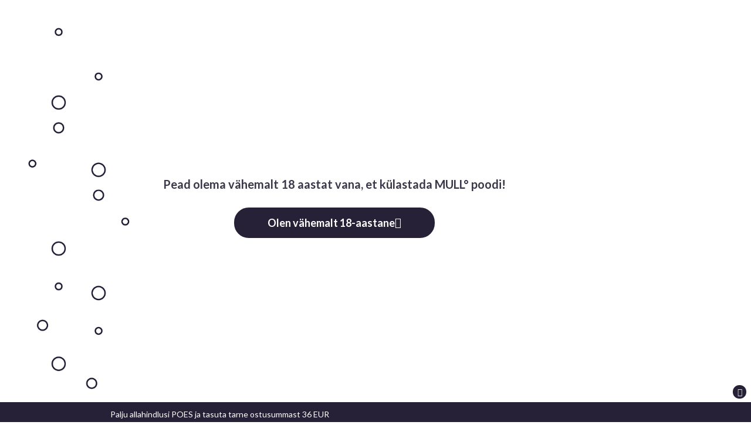

--- FILE ---
content_type: text/html; charset=UTF-8
request_url: https://mulldrinks.com/en/tootesilt/box/
body_size: 25393
content:
<!DOCTYPE html>
<html lang="en-US">
<head>
	<meta charset="UTF-8">
	<meta name="viewport" content="width=device-width, initial-scale=1.0, viewport-fit=cover" />		<meta name='robots' content='index, follow, max-image-preview:large, max-snippet:-1, max-video-preview:-1' />
<link rel="alternate" hreflang="et" href="https://mulldrinks.com/tootesilt/kast/" />
<link rel="alternate" hreflang="en-us" href="https://mulldrinks.com/en/tootesilt/box/" />
<link rel="alternate" hreflang="x-default" href="https://mulldrinks.com/tootesilt/kast/" />

	<!-- This site is optimized with the Yoast SEO plugin v26.8 - https://yoast.com/product/yoast-seo-wordpress/ -->
	<title>box Archives - MULL&deg; drinks</title>
	<link rel="canonical" href="https://mulldrinks.com/en/tootesilt/box/" />
	<meta property="og:locale" content="en_US" />
	<meta property="og:type" content="article" />
	<meta property="og:title" content="box Archives - MULL&deg; drinks" />
	<meta property="og:url" content="https://mulldrinks.com/en/tootesilt/box/" />
	<meta property="og:site_name" content="MULL&deg; drinks" />
	<meta property="og:image" content="https://mulldrinks.com/wp-content/uploads/2020/05/IMG_0049.jpeg" />
	<meta property="og:image:width" content="2048" />
	<meta property="og:image:height" content="1365" />
	<meta property="og:image:type" content="image/jpeg" />
	<meta name="twitter:card" content="summary_large_image" />
	<script type="application/ld+json" class="yoast-schema-graph">{"@context":"https://schema.org","@graph":[{"@type":"CollectionPage","@id":"https://mulldrinks.com/en/tootesilt/box/","url":"https://mulldrinks.com/en/tootesilt/box/","name":"box Archives - MULL&deg; drinks","isPartOf":{"@id":"https://mulldrinks.com/#website"},"primaryImageOfPage":{"@id":"https://mulldrinks.com/en/tootesilt/box/#primaryimage"},"image":{"@id":"https://mulldrinks.com/en/tootesilt/box/#primaryimage"},"thumbnailUrl":"https://mulldrinks.com/wp-content/uploads/2021/01/mull_kast_12.jpg","breadcrumb":{"@id":"https://mulldrinks.com/en/tootesilt/box/#breadcrumb"},"inLanguage":"en-US"},{"@type":"ImageObject","inLanguage":"en-US","@id":"https://mulldrinks.com/en/tootesilt/box/#primaryimage","url":"https://mulldrinks.com/wp-content/uploads/2021/01/mull_kast_12.jpg","contentUrl":"https://mulldrinks.com/wp-content/uploads/2021/01/mull_kast_12.jpg","width":742,"height":742},{"@type":"BreadcrumbList","@id":"https://mulldrinks.com/en/tootesilt/box/#breadcrumb","itemListElement":[{"@type":"ListItem","position":1,"name":"Home","item":"https://mulldrinks.com/en/"},{"@type":"ListItem","position":2,"name":"box"}]},{"@type":"WebSite","@id":"https://mulldrinks.com/#website","url":"https://mulldrinks.com/","name":"MULL&deg; drinks","description":"MULL&deg; ciders, sparkling wines, RTD cocktails and various alcohol free drinks","publisher":{"@id":"https://mulldrinks.com/#organization"},"potentialAction":[{"@type":"SearchAction","target":{"@type":"EntryPoint","urlTemplate":"https://mulldrinks.com/?s={search_term_string}"},"query-input":{"@type":"PropertyValueSpecification","valueRequired":true,"valueName":"search_term_string"}}],"inLanguage":"en-US"},{"@type":"Organization","@id":"https://mulldrinks.com/#organization","name":"Citycider OÜ","url":"https://mulldrinks.com/","logo":{"@type":"ImageObject","inLanguage":"en-US","@id":"https://mulldrinks.com/#/schema/logo/image/","url":"https://mulldrinks.com/wp-content/uploads/2017/12/Mull-logo-254.png","contentUrl":"https://mulldrinks.com/wp-content/uploads/2017/12/Mull-logo-254.png","width":254,"height":150,"caption":"Citycider OÜ"},"image":{"@id":"https://mulldrinks.com/#/schema/logo/image/"},"sameAs":["https://www.facebook.com/Mulldrinks/","https://www.instagram.com/mulldrinks/"]}]}</script>
	<!-- / Yoast SEO plugin. -->


<link rel='dns-prefetch' href='//fonts.googleapis.com' />
<link rel="alternate" type="application/rss+xml" title="MULL&deg; drinks &raquo; Feed" href="https://mulldrinks.com/en/feed/" />
<link rel="alternate" type="application/rss+xml" title="MULL&deg; drinks &raquo; Comments Feed" href="https://mulldrinks.com/en/comments/feed/" />
<link rel="alternate" type="application/rss+xml" title="MULL&deg; drinks &raquo; box Tag Feed" href="https://mulldrinks.com/en/tootesilt/box/feed/" />
<style id='wp-img-auto-sizes-contain-inline-css' type='text/css'>
img:is([sizes=auto i],[sizes^="auto," i]){contain-intrinsic-size:3000px 1500px}
/*# sourceURL=wp-img-auto-sizes-contain-inline-css */
</style>
<link rel='stylesheet' id='sbi_styles-css' href='https://mulldrinks.com/wp-content/plugins/instagram-feed/css/sbi-styles.min.css?ver=6.10.0' type='text/css' media='all' />
<style id='wp-emoji-styles-inline-css' type='text/css'>

	img.wp-smiley, img.emoji {
		display: inline !important;
		border: none !important;
		box-shadow: none !important;
		height: 1em !important;
		width: 1em !important;
		margin: 0 0.07em !important;
		vertical-align: -0.1em !important;
		background: none !important;
		padding: 0 !important;
	}
/*# sourceURL=wp-emoji-styles-inline-css */
</style>
<link rel='stylesheet' id='wp-block-library-css' href='https://mulldrinks.com/wp-includes/css/dist/block-library/style.min.css?ver=6.9' type='text/css' media='all' />
<style id='classic-theme-styles-inline-css' type='text/css'>
/*! This file is auto-generated */
.wp-block-button__link{color:#fff;background-color:#32373c;border-radius:9999px;box-shadow:none;text-decoration:none;padding:calc(.667em + 2px) calc(1.333em + 2px);font-size:1.125em}.wp-block-file__button{background:#32373c;color:#fff;text-decoration:none}
/*# sourceURL=/wp-includes/css/classic-themes.min.css */
</style>
<style id='global-styles-inline-css' type='text/css'>
:root{--wp--preset--aspect-ratio--square: 1;--wp--preset--aspect-ratio--4-3: 4/3;--wp--preset--aspect-ratio--3-4: 3/4;--wp--preset--aspect-ratio--3-2: 3/2;--wp--preset--aspect-ratio--2-3: 2/3;--wp--preset--aspect-ratio--16-9: 16/9;--wp--preset--aspect-ratio--9-16: 9/16;--wp--preset--color--black: #000000;--wp--preset--color--cyan-bluish-gray: #abb8c3;--wp--preset--color--white: #ffffff;--wp--preset--color--pale-pink: #f78da7;--wp--preset--color--vivid-red: #cf2e2e;--wp--preset--color--luminous-vivid-orange: #ff6900;--wp--preset--color--luminous-vivid-amber: #fcb900;--wp--preset--color--light-green-cyan: #7bdcb5;--wp--preset--color--vivid-green-cyan: #00d084;--wp--preset--color--pale-cyan-blue: #8ed1fc;--wp--preset--color--vivid-cyan-blue: #0693e3;--wp--preset--color--vivid-purple: #9b51e0;--wp--preset--gradient--vivid-cyan-blue-to-vivid-purple: linear-gradient(135deg,rgb(6,147,227) 0%,rgb(155,81,224) 100%);--wp--preset--gradient--light-green-cyan-to-vivid-green-cyan: linear-gradient(135deg,rgb(122,220,180) 0%,rgb(0,208,130) 100%);--wp--preset--gradient--luminous-vivid-amber-to-luminous-vivid-orange: linear-gradient(135deg,rgb(252,185,0) 0%,rgb(255,105,0) 100%);--wp--preset--gradient--luminous-vivid-orange-to-vivid-red: linear-gradient(135deg,rgb(255,105,0) 0%,rgb(207,46,46) 100%);--wp--preset--gradient--very-light-gray-to-cyan-bluish-gray: linear-gradient(135deg,rgb(238,238,238) 0%,rgb(169,184,195) 100%);--wp--preset--gradient--cool-to-warm-spectrum: linear-gradient(135deg,rgb(74,234,220) 0%,rgb(151,120,209) 20%,rgb(207,42,186) 40%,rgb(238,44,130) 60%,rgb(251,105,98) 80%,rgb(254,248,76) 100%);--wp--preset--gradient--blush-light-purple: linear-gradient(135deg,rgb(255,206,236) 0%,rgb(152,150,240) 100%);--wp--preset--gradient--blush-bordeaux: linear-gradient(135deg,rgb(254,205,165) 0%,rgb(254,45,45) 50%,rgb(107,0,62) 100%);--wp--preset--gradient--luminous-dusk: linear-gradient(135deg,rgb(255,203,112) 0%,rgb(199,81,192) 50%,rgb(65,88,208) 100%);--wp--preset--gradient--pale-ocean: linear-gradient(135deg,rgb(255,245,203) 0%,rgb(182,227,212) 50%,rgb(51,167,181) 100%);--wp--preset--gradient--electric-grass: linear-gradient(135deg,rgb(202,248,128) 0%,rgb(113,206,126) 100%);--wp--preset--gradient--midnight: linear-gradient(135deg,rgb(2,3,129) 0%,rgb(40,116,252) 100%);--wp--preset--font-size--small: 13px;--wp--preset--font-size--medium: 20px;--wp--preset--font-size--large: 36px;--wp--preset--font-size--x-large: 42px;--wp--preset--spacing--20: 0.44rem;--wp--preset--spacing--30: 0.67rem;--wp--preset--spacing--40: 1rem;--wp--preset--spacing--50: 1.5rem;--wp--preset--spacing--60: 2.25rem;--wp--preset--spacing--70: 3.38rem;--wp--preset--spacing--80: 5.06rem;--wp--preset--shadow--natural: 6px 6px 9px rgba(0, 0, 0, 0.2);--wp--preset--shadow--deep: 12px 12px 50px rgba(0, 0, 0, 0.4);--wp--preset--shadow--sharp: 6px 6px 0px rgba(0, 0, 0, 0.2);--wp--preset--shadow--outlined: 6px 6px 0px -3px rgb(255, 255, 255), 6px 6px rgb(0, 0, 0);--wp--preset--shadow--crisp: 6px 6px 0px rgb(0, 0, 0);}:where(.is-layout-flex){gap: 0.5em;}:where(.is-layout-grid){gap: 0.5em;}body .is-layout-flex{display: flex;}.is-layout-flex{flex-wrap: wrap;align-items: center;}.is-layout-flex > :is(*, div){margin: 0;}body .is-layout-grid{display: grid;}.is-layout-grid > :is(*, div){margin: 0;}:where(.wp-block-columns.is-layout-flex){gap: 2em;}:where(.wp-block-columns.is-layout-grid){gap: 2em;}:where(.wp-block-post-template.is-layout-flex){gap: 1.25em;}:where(.wp-block-post-template.is-layout-grid){gap: 1.25em;}.has-black-color{color: var(--wp--preset--color--black) !important;}.has-cyan-bluish-gray-color{color: var(--wp--preset--color--cyan-bluish-gray) !important;}.has-white-color{color: var(--wp--preset--color--white) !important;}.has-pale-pink-color{color: var(--wp--preset--color--pale-pink) !important;}.has-vivid-red-color{color: var(--wp--preset--color--vivid-red) !important;}.has-luminous-vivid-orange-color{color: var(--wp--preset--color--luminous-vivid-orange) !important;}.has-luminous-vivid-amber-color{color: var(--wp--preset--color--luminous-vivid-amber) !important;}.has-light-green-cyan-color{color: var(--wp--preset--color--light-green-cyan) !important;}.has-vivid-green-cyan-color{color: var(--wp--preset--color--vivid-green-cyan) !important;}.has-pale-cyan-blue-color{color: var(--wp--preset--color--pale-cyan-blue) !important;}.has-vivid-cyan-blue-color{color: var(--wp--preset--color--vivid-cyan-blue) !important;}.has-vivid-purple-color{color: var(--wp--preset--color--vivid-purple) !important;}.has-black-background-color{background-color: var(--wp--preset--color--black) !important;}.has-cyan-bluish-gray-background-color{background-color: var(--wp--preset--color--cyan-bluish-gray) !important;}.has-white-background-color{background-color: var(--wp--preset--color--white) !important;}.has-pale-pink-background-color{background-color: var(--wp--preset--color--pale-pink) !important;}.has-vivid-red-background-color{background-color: var(--wp--preset--color--vivid-red) !important;}.has-luminous-vivid-orange-background-color{background-color: var(--wp--preset--color--luminous-vivid-orange) !important;}.has-luminous-vivid-amber-background-color{background-color: var(--wp--preset--color--luminous-vivid-amber) !important;}.has-light-green-cyan-background-color{background-color: var(--wp--preset--color--light-green-cyan) !important;}.has-vivid-green-cyan-background-color{background-color: var(--wp--preset--color--vivid-green-cyan) !important;}.has-pale-cyan-blue-background-color{background-color: var(--wp--preset--color--pale-cyan-blue) !important;}.has-vivid-cyan-blue-background-color{background-color: var(--wp--preset--color--vivid-cyan-blue) !important;}.has-vivid-purple-background-color{background-color: var(--wp--preset--color--vivid-purple) !important;}.has-black-border-color{border-color: var(--wp--preset--color--black) !important;}.has-cyan-bluish-gray-border-color{border-color: var(--wp--preset--color--cyan-bluish-gray) !important;}.has-white-border-color{border-color: var(--wp--preset--color--white) !important;}.has-pale-pink-border-color{border-color: var(--wp--preset--color--pale-pink) !important;}.has-vivid-red-border-color{border-color: var(--wp--preset--color--vivid-red) !important;}.has-luminous-vivid-orange-border-color{border-color: var(--wp--preset--color--luminous-vivid-orange) !important;}.has-luminous-vivid-amber-border-color{border-color: var(--wp--preset--color--luminous-vivid-amber) !important;}.has-light-green-cyan-border-color{border-color: var(--wp--preset--color--light-green-cyan) !important;}.has-vivid-green-cyan-border-color{border-color: var(--wp--preset--color--vivid-green-cyan) !important;}.has-pale-cyan-blue-border-color{border-color: var(--wp--preset--color--pale-cyan-blue) !important;}.has-vivid-cyan-blue-border-color{border-color: var(--wp--preset--color--vivid-cyan-blue) !important;}.has-vivid-purple-border-color{border-color: var(--wp--preset--color--vivid-purple) !important;}.has-vivid-cyan-blue-to-vivid-purple-gradient-background{background: var(--wp--preset--gradient--vivid-cyan-blue-to-vivid-purple) !important;}.has-light-green-cyan-to-vivid-green-cyan-gradient-background{background: var(--wp--preset--gradient--light-green-cyan-to-vivid-green-cyan) !important;}.has-luminous-vivid-amber-to-luminous-vivid-orange-gradient-background{background: var(--wp--preset--gradient--luminous-vivid-amber-to-luminous-vivid-orange) !important;}.has-luminous-vivid-orange-to-vivid-red-gradient-background{background: var(--wp--preset--gradient--luminous-vivid-orange-to-vivid-red) !important;}.has-very-light-gray-to-cyan-bluish-gray-gradient-background{background: var(--wp--preset--gradient--very-light-gray-to-cyan-bluish-gray) !important;}.has-cool-to-warm-spectrum-gradient-background{background: var(--wp--preset--gradient--cool-to-warm-spectrum) !important;}.has-blush-light-purple-gradient-background{background: var(--wp--preset--gradient--blush-light-purple) !important;}.has-blush-bordeaux-gradient-background{background: var(--wp--preset--gradient--blush-bordeaux) !important;}.has-luminous-dusk-gradient-background{background: var(--wp--preset--gradient--luminous-dusk) !important;}.has-pale-ocean-gradient-background{background: var(--wp--preset--gradient--pale-ocean) !important;}.has-electric-grass-gradient-background{background: var(--wp--preset--gradient--electric-grass) !important;}.has-midnight-gradient-background{background: var(--wp--preset--gradient--midnight) !important;}.has-small-font-size{font-size: var(--wp--preset--font-size--small) !important;}.has-medium-font-size{font-size: var(--wp--preset--font-size--medium) !important;}.has-large-font-size{font-size: var(--wp--preset--font-size--large) !important;}.has-x-large-font-size{font-size: var(--wp--preset--font-size--x-large) !important;}
:where(.wp-block-post-template.is-layout-flex){gap: 1.25em;}:where(.wp-block-post-template.is-layout-grid){gap: 1.25em;}
:where(.wp-block-term-template.is-layout-flex){gap: 1.25em;}:where(.wp-block-term-template.is-layout-grid){gap: 1.25em;}
:where(.wp-block-columns.is-layout-flex){gap: 2em;}:where(.wp-block-columns.is-layout-grid){gap: 2em;}
:root :where(.wp-block-pullquote){font-size: 1.5em;line-height: 1.6;}
/*# sourceURL=global-styles-inline-css */
</style>
<link rel='stylesheet' id='wpml-blocks-css' href='https://mulldrinks.com/wp-content/plugins/sitepress-multilingual-cms/dist/css/blocks/styles.css?ver=4.6.15' type='text/css' media='all' />
<link rel='stylesheet' id='edn-pro-font-awesome-css' href='https://mulldrinks.com/wp-content/plugins/8-degree-notification-bar-pro/css/font-awesome/font-awesome.css?ver=6.9' type='text/css' media='all' />
<link rel='stylesheet' id='edn-pro-frontend-style-css' href='https://mulldrinks.com/wp-content/plugins/8-degree-notification-bar-pro/css/frontend/frontend.css?ver=6.9' type='text/css' media='all' />
<link rel='stylesheet' id='edn-pro-frontend-bxslider-style-css' href='https://mulldrinks.com/wp-content/plugins/8-degree-notification-bar-pro/css/frontend/jquery.bxslider.css?ver=6.9' type='text/css' media='all' />
<link rel='stylesheet' id='edn-pro-google-fonts-style-css' href='//fonts.googleapis.com/css?family=Roboto&#038;ver=6.9' type='text/css' media='all' />
<link rel='stylesheet' id='edn-pro-mCustomScrollbar-css' href='https://mulldrinks.com/wp-content/plugins/8-degree-notification-bar-pro/css/frontend/jquery.mCustomScrollbar.css?ver=6.9' type='text/css' media='all' />
<link rel='stylesheet' id='edn-pro-frontend-scroller-style-css' href='https://mulldrinks.com/wp-content/plugins/8-degree-notification-bar-pro/css/frontend/scroll-style.css?ver=6.9' type='text/css' media='all' />
<link rel='stylesheet' id='agp-core-repeater-css-css' href='https://mulldrinks.com/wp-content/plugins/agp-font-awesome-collection/assets/repeater/css/style.css?ver=6.9' type='text/css' media='all' />
<link rel='stylesheet' id='fac-css-css' href='https://mulldrinks.com/wp-content/plugins/agp-font-awesome-collection/assets/css/style.min.css?ver=6.9' type='text/css' media='all' />
<link rel='stylesheet' id='woocommerce-layout-css' href='https://mulldrinks.com/wp-content/plugins/woocommerce/assets/css/woocommerce-layout.css?ver=10.4.3' type='text/css' media='all' />
<link rel='stylesheet' id='woocommerce-smallscreen-css' href='https://mulldrinks.com/wp-content/plugins/woocommerce/assets/css/woocommerce-smallscreen.css?ver=10.4.3' type='text/css' media='only screen and (max-width: 768px)' />
<link rel='stylesheet' id='woocommerce-general-css' href='https://mulldrinks.com/wp-content/plugins/woocommerce/assets/css/woocommerce.css?ver=10.4.3' type='text/css' media='all' />
<style id='woocommerce-inline-inline-css' type='text/css'>
.woocommerce form .form-row .required { visibility: visible; }
/*# sourceURL=woocommerce-inline-inline-css */
</style>
<link rel='stylesheet' id='wpml-legacy-horizontal-list-0-css' href='https://mulldrinks.com/wp-content/plugins/sitepress-multilingual-cms/templates/language-switchers/legacy-list-horizontal/style.min.css?ver=1' type='text/css' media='all' />
<style id='wpml-legacy-horizontal-list-0-inline-css' type='text/css'>
.wpml-ls-statics-shortcode_actions{background-color:#262136;}.wpml-ls-statics-shortcode_actions, .wpml-ls-statics-shortcode_actions .wpml-ls-sub-menu, .wpml-ls-statics-shortcode_actions a {border-color:#262136;}.wpml-ls-statics-shortcode_actions a, .wpml-ls-statics-shortcode_actions .wpml-ls-sub-menu a, .wpml-ls-statics-shortcode_actions .wpml-ls-sub-menu a:link, .wpml-ls-statics-shortcode_actions li:not(.wpml-ls-current-language) .wpml-ls-link, .wpml-ls-statics-shortcode_actions li:not(.wpml-ls-current-language) .wpml-ls-link:link {color:#ffffff;background-color:#262136;}.wpml-ls-statics-shortcode_actions a, .wpml-ls-statics-shortcode_actions .wpml-ls-sub-menu a:hover,.wpml-ls-statics-shortcode_actions .wpml-ls-sub-menu a:focus, .wpml-ls-statics-shortcode_actions .wpml-ls-sub-menu a:link:hover, .wpml-ls-statics-shortcode_actions .wpml-ls-sub-menu a:link:focus {color:#ffffff;background-color:#262136;}.wpml-ls-statics-shortcode_actions .wpml-ls-current-language > a {color:#ffffff;background-color:#262136;}.wpml-ls-statics-shortcode_actions .wpml-ls-current-language:hover>a, .wpml-ls-statics-shortcode_actions .wpml-ls-current-language>a:focus {color:#ffffff;background-color:#262136;}
/*# sourceURL=wpml-legacy-horizontal-list-0-inline-css */
</style>
<link rel='stylesheet' id='montonio-style-css' href='https://mulldrinks.com/wp-content/plugins/montonio-for-woocommerce/assets/css/montonio-style.css?ver=9.3.2' type='text/css' media='all' />
<link rel='stylesheet' id='woo-variation-swatches-css' href='https://mulldrinks.com/wp-content/plugins/woo-variation-swatches/assets/css/frontend.min.css?ver=1764412803' type='text/css' media='all' />
<style id='woo-variation-swatches-inline-css' type='text/css'>
:root {
--wvs-tick:url("data:image/svg+xml;utf8,%3Csvg filter='drop-shadow(0px 0px 2px rgb(0 0 0 / .8))' xmlns='http://www.w3.org/2000/svg'  viewBox='0 0 30 30'%3E%3Cpath fill='none' stroke='%23ffffff' stroke-linecap='round' stroke-linejoin='round' stroke-width='4' d='M4 16L11 23 27 7'/%3E%3C/svg%3E");

--wvs-cross:url("data:image/svg+xml;utf8,%3Csvg filter='drop-shadow(0px 0px 5px rgb(255 255 255 / .6))' xmlns='http://www.w3.org/2000/svg' width='72px' height='72px' viewBox='0 0 24 24'%3E%3Cpath fill='none' stroke='%23ff0000' stroke-linecap='round' stroke-width='0.6' d='M5 5L19 19M19 5L5 19'/%3E%3C/svg%3E");
--wvs-single-product-item-width:30px;
--wvs-single-product-item-height:30px;
--wvs-single-product-item-font-size:16px}
/*# sourceURL=woo-variation-swatches-inline-css */
</style>
<link rel='stylesheet' id='cms-navigation-style-base-css' href='https://mulldrinks.com/wp-content/plugins/wpml-cms-nav/res/css/cms-navigation-base.css?ver=1.5.5' type='text/css' media='screen' />
<link rel='stylesheet' id='cms-navigation-style-css' href='https://mulldrinks.com/wp-content/plugins/wpml-cms-nav/res/css/cms-navigation.css?ver=1.5.5' type='text/css' media='screen' />
<link rel='stylesheet' id='parent-style-css' href='https://mulldrinks.com/wp-content/themes/vantage/style.css?ver=6.9' type='text/css' media='all' />
<link rel='stylesheet' id='vantage-style-css' href='https://mulldrinks.com/wp-content/themes/CCpood/style.css?ver=2.6' type='text/css' media='all' />
<link rel='stylesheet' id='font-awesome-css' href='https://mulldrinks.com/wp-content/plugins/elementor/assets/lib/font-awesome/css/font-awesome.min.css?ver=4.7.0' type='text/css' media='all' />
<link rel='stylesheet' id='vantage-woocommerce-css' href='https://mulldrinks.com/wp-content/themes/vantage/css/woocommerce.css?ver=6.9' type='text/css' media='all' />
<link rel='stylesheet' id='siteorigin-mobilenav-css' href='https://mulldrinks.com/wp-content/themes/vantage/inc/mobilenav/css/mobilenav.css?ver=2.6' type='text/css' media='all' />
<link rel='stylesheet' id='dflip-style-css' href='https://mulldrinks.com/wp-content/plugins/3d-flipbook-dflip-lite/assets/css/dflip.min.css?ver=2.4.20' type='text/css' media='all' />
<link rel='stylesheet' id='elementor-frontend-css' href='https://mulldrinks.com/wp-content/plugins/elementor/assets/css/frontend.min.css?ver=3.34.3' type='text/css' media='all' />
<style id='elementor-frontend-inline-css' type='text/css'>
.elementor-kit-2997{--e-global-color-primary:#262136;--e-global-color-secondary:#54595F;--e-global-color-text:#7A7A7A;--e-global-color-accent:#FBAF19;--e-global-color-544a3c2e:#000;--e-global-color-524b4492:#262136;--e-global-color-167a3d0:#F5CAC2;--e-global-color-13a2740:#E5E9EF;--e-global-typography-primary-font-family:"Lato";--e-global-typography-primary-font-weight:600;--e-global-typography-secondary-font-family:"Lato";--e-global-typography-secondary-font-weight:400;--e-global-typography-text-font-family:"Lato";--e-global-typography-text-font-weight:400;--e-global-typography-accent-font-family:"Lato";--e-global-typography-accent-font-weight:500;background-color:#FFFFFF;}.elementor-kit-2997 button,.elementor-kit-2997 input[type="button"],.elementor-kit-2997 input[type="submit"],.elementor-kit-2997 .elementor-button{background-color:#FFFFFF;color:var( --e-global-color-primary );border-style:solid;border-width:2px 2px 2px 2px;border-color:var( --e-global-color-primary );}.elementor-kit-2997 e-page-transition{background-color:#FFBC7D;}.elementor-kit-2997 a{font-family:"Lato", Sans-serif;font-weight:900;}.elementor-section.elementor-section-boxed > .elementor-container{max-width:1140px;}.e-con{--container-max-width:1140px;}.elementor-widget:not(:last-child){margin-block-end:20px;}.elementor-element{--widgets-spacing:20px 20px;--widgets-spacing-row:20px;--widgets-spacing-column:20px;}{}h1.entry-title{display:var(--page-title-display);}@media(max-width:1024px){.elementor-section.elementor-section-boxed > .elementor-container{max-width:1024px;}.e-con{--container-max-width:1024px;}}@media(max-width:767px){.elementor-section.elementor-section-boxed > .elementor-container{max-width:767px;}.e-con{--container-max-width:767px;}}
.elementor-8033 .elementor-element.elementor-element-7400a081:not(.elementor-motion-effects-element-type-background), .elementor-8033 .elementor-element.elementor-element-7400a081 > .elementor-motion-effects-container > .elementor-motion-effects-layer{background-image:url("https://mulldrinks.com/wp-content/uploads/2021/01/mullid-labipaistev.png");background-position:top left;background-repeat:no-repeat;background-size:contain;}.elementor-8033 .elementor-element.elementor-element-7400a081 > .elementor-background-overlay{background-color:#FFFFFF;opacity:0;transition:background 0.3s, border-radius 0.3s, opacity 0.3s;}.elementor-8033 .elementor-element.elementor-element-7400a081{transition:background 0.3s, border 0.3s, border-radius 0.3s, box-shadow 0.3s;}.elementor-bc-flex-widget .elementor-8033 .elementor-element.elementor-element-60d5c014.elementor-column .elementor-widget-wrap{align-items:center;}.elementor-8033 .elementor-element.elementor-element-60d5c014.elementor-column.elementor-element[data-element_type="column"] > .elementor-widget-wrap.elementor-element-populated{align-content:center;align-items:center;}.elementor-8033 .elementor-element.elementor-element-60d5c014 > .elementor-element-populated{transition:background 0.3s, border 0.3s, border-radius 0.3s, box-shadow 0.3s;margin:0% 0% 0% 0%;--e-column-margin-right:0%;--e-column-margin-left:0%;}.elementor-8033 .elementor-element.elementor-element-60d5c014 > .elementor-element-populated > .elementor-background-overlay{transition:background 0.3s, border-radius 0.3s, opacity 0.3s;}.elementor-widget-heading .elementor-heading-title{font-family:var( --e-global-typography-primary-font-family ), Sans-serif;font-weight:var( --e-global-typography-primary-font-weight );}.elementor-8033 .elementor-element.elementor-element-120525a2 > .elementor-widget-container{background-color:#FFFFFF5E;}.elementor-8033 .elementor-element.elementor-element-120525a2{text-align:center;}.elementor-8033 .elementor-element.elementor-element-120525a2 .elementor-heading-title{font-family:"Lato", Sans-serif;font-size:20px;font-weight:600;}.elementor-widget-button .elementor-button{font-family:var( --e-global-typography-accent-font-family ), Sans-serif;font-weight:var( --e-global-typography-accent-font-weight );}.elementor-8033 .elementor-element.elementor-element-d18f488 .elementor-button{background-color:#262136;font-family:"Lato", Sans-serif;font-size:18px;font-weight:600;fill:#FFFFFF;color:#FFFFFF;border-radius:25px 25px 25px 25px;padding:15px 55px 15px 55px;}.elementor-8033 .elementor-element.elementor-element-d18f488 .elementor-button-content-wrapper{flex-direction:row-reverse;}#elementor-popup-modal-8033 .dialog-widget-content{animation-duration:0.7s;box-shadow:2px 8px 23px 3px rgba(0,0,0,0.2);}#elementor-popup-modal-8033 .dialog-message{width:100vw;height:100vh;align-items:flex-start;}#elementor-popup-modal-8033{justify-content:center;align-items:center;}@media(max-width:767px){.elementor-8033 .elementor-element.elementor-element-7400a081 > .elementor-background-overlay{opacity:1;}.elementor-8033 .elementor-element.elementor-element-7400a081{margin-top:40%;margin-bottom:0%;}}
.elementor-7331 .elementor-element.elementor-element-74a7f995:not(.elementor-motion-effects-element-type-background), .elementor-7331 .elementor-element.elementor-element-74a7f995 > .elementor-motion-effects-container > .elementor-motion-effects-layer{background-color:#262136;}.elementor-7331 .elementor-element.elementor-element-74a7f995 > .elementor-container{min-height:42px;}.elementor-7331 .elementor-element.elementor-element-74a7f995{box-shadow:0px 10px 20px 0px rgba(0,0,0,0.1);transition:background 0.3s, border 0.3s, border-radius 0.3s, box-shadow 0.3s;margin-top:0px;margin-bottom:0px;z-index:1000;}.elementor-7331 .elementor-element.elementor-element-74a7f995 > .elementor-background-overlay{transition:background 0.3s, border-radius 0.3s, opacity 0.3s;}.elementor-bc-flex-widget .elementor-7331 .elementor-element.elementor-element-41c9b2da.elementor-column .elementor-widget-wrap{align-items:center;}.elementor-7331 .elementor-element.elementor-element-41c9b2da.elementor-column.elementor-element[data-element_type="column"] > .elementor-widget-wrap.elementor-element-populated{align-content:center;align-items:center;}.elementor-7331 .elementor-element.elementor-element-41c9b2da > .elementor-element-populated{padding:0px 20px 0px 0px;}.elementor-widget-nav-menu .elementor-nav-menu .elementor-item{font-family:var( --e-global-typography-primary-font-family ), Sans-serif;font-weight:var( --e-global-typography-primary-font-weight );}.elementor-widget-nav-menu .elementor-nav-menu--dropdown .elementor-item, .elementor-widget-nav-menu .elementor-nav-menu--dropdown  .elementor-sub-item{font-family:var( --e-global-typography-accent-font-family ), Sans-serif;font-weight:var( --e-global-typography-accent-font-weight );}.elementor-7331 .elementor-element.elementor-element-67fef51 .elementor-menu-toggle{margin-left:auto;background-color:rgba(255,255,255,0);border-width:0px;border-radius:0px;}.elementor-7331 .elementor-element.elementor-element-67fef51 .elementor-nav-menu .elementor-item{font-family:"Lato", Sans-serif;font-size:15px;font-weight:600;text-transform:uppercase;}.elementor-7331 .elementor-element.elementor-element-67fef51 .elementor-nav-menu--main .elementor-item{color:#ffffff;fill:#ffffff;padding-left:1px;padding-right:1px;padding-top:8px;padding-bottom:8px;}.elementor-7331 .elementor-element.elementor-element-67fef51 .elementor-nav-menu--main .elementor-item:hover,
					.elementor-7331 .elementor-element.elementor-element-67fef51 .elementor-nav-menu--main .elementor-item.elementor-item-active,
					.elementor-7331 .elementor-element.elementor-element-67fef51 .elementor-nav-menu--main .elementor-item.highlighted,
					.elementor-7331 .elementor-element.elementor-element-67fef51 .elementor-nav-menu--main .elementor-item:focus{color:var( --e-global-color-accent );fill:var( --e-global-color-accent );}.elementor-7331 .elementor-element.elementor-element-67fef51 .elementor-nav-menu--main:not(.e--pointer-framed) .elementor-item:before,
					.elementor-7331 .elementor-element.elementor-element-67fef51 .elementor-nav-menu--main:not(.e--pointer-framed) .elementor-item:after{background-color:#ffffff;}.elementor-7331 .elementor-element.elementor-element-67fef51 .e--pointer-framed .elementor-item:before,
					.elementor-7331 .elementor-element.elementor-element-67fef51 .e--pointer-framed .elementor-item:after{border-color:#ffffff;}.elementor-7331 .elementor-element.elementor-element-67fef51 .elementor-nav-menu--main .elementor-item.elementor-item-active{color:#ffffff;}.elementor-7331 .elementor-element.elementor-element-67fef51 .elementor-nav-menu--main:not(.e--pointer-framed) .elementor-item.elementor-item-active:before,
					.elementor-7331 .elementor-element.elementor-element-67fef51 .elementor-nav-menu--main:not(.e--pointer-framed) .elementor-item.elementor-item-active:after{background-color:#ffffff;}.elementor-7331 .elementor-element.elementor-element-67fef51 .e--pointer-framed .elementor-item.elementor-item-active:before,
					.elementor-7331 .elementor-element.elementor-element-67fef51 .e--pointer-framed .elementor-item.elementor-item-active:after{border-color:#ffffff;}.elementor-7331 .elementor-element.elementor-element-67fef51 .e--pointer-framed .elementor-item:before{border-width:2px;}.elementor-7331 .elementor-element.elementor-element-67fef51 .e--pointer-framed.e--animation-draw .elementor-item:before{border-width:0 0 2px 2px;}.elementor-7331 .elementor-element.elementor-element-67fef51 .e--pointer-framed.e--animation-draw .elementor-item:after{border-width:2px 2px 0 0;}.elementor-7331 .elementor-element.elementor-element-67fef51 .e--pointer-framed.e--animation-corners .elementor-item:before{border-width:2px 0 0 2px;}.elementor-7331 .elementor-element.elementor-element-67fef51 .e--pointer-framed.e--animation-corners .elementor-item:after{border-width:0 2px 2px 0;}.elementor-7331 .elementor-element.elementor-element-67fef51 .e--pointer-underline .elementor-item:after,
					 .elementor-7331 .elementor-element.elementor-element-67fef51 .e--pointer-overline .elementor-item:before,
					 .elementor-7331 .elementor-element.elementor-element-67fef51 .e--pointer-double-line .elementor-item:before,
					 .elementor-7331 .elementor-element.elementor-element-67fef51 .e--pointer-double-line .elementor-item:after{height:2px;}.elementor-7331 .elementor-element.elementor-element-67fef51{--e-nav-menu-horizontal-menu-item-margin:calc( 47px / 2 );--nav-menu-icon-size:25px;}.elementor-7331 .elementor-element.elementor-element-67fef51 .elementor-nav-menu--main:not(.elementor-nav-menu--layout-horizontal) .elementor-nav-menu > li:not(:last-child){margin-bottom:47px;}.elementor-7331 .elementor-element.elementor-element-67fef51 .elementor-nav-menu--dropdown a, .elementor-7331 .elementor-element.elementor-element-67fef51 .elementor-menu-toggle{color:#3d4459;fill:#3d4459;}.elementor-7331 .elementor-element.elementor-element-67fef51 .elementor-nav-menu--dropdown{background-color:#ffffff;}.elementor-7331 .elementor-element.elementor-element-67fef51 .elementor-nav-menu--dropdown a:hover,
					.elementor-7331 .elementor-element.elementor-element-67fef51 .elementor-nav-menu--dropdown a:focus,
					.elementor-7331 .elementor-element.elementor-element-67fef51 .elementor-nav-menu--dropdown a.elementor-item-active,
					.elementor-7331 .elementor-element.elementor-element-67fef51 .elementor-nav-menu--dropdown a.highlighted,
					.elementor-7331 .elementor-element.elementor-element-67fef51 .elementor-menu-toggle:hover,
					.elementor-7331 .elementor-element.elementor-element-67fef51 .elementor-menu-toggle:focus{color:var( --e-global-color-accent );}.elementor-7331 .elementor-element.elementor-element-67fef51 .elementor-nav-menu--dropdown a:hover,
					.elementor-7331 .elementor-element.elementor-element-67fef51 .elementor-nav-menu--dropdown a:focus,
					.elementor-7331 .elementor-element.elementor-element-67fef51 .elementor-nav-menu--dropdown a.elementor-item-active,
					.elementor-7331 .elementor-element.elementor-element-67fef51 .elementor-nav-menu--dropdown a.highlighted{background-color:#ffffff;}.elementor-7331 .elementor-element.elementor-element-67fef51 .elementor-nav-menu--dropdown a.elementor-item-active{color:#4632da;}.elementor-7331 .elementor-element.elementor-element-67fef51 .elementor-nav-menu--dropdown .elementor-item, .elementor-7331 .elementor-element.elementor-element-67fef51 .elementor-nav-menu--dropdown  .elementor-sub-item{font-family:"Montserrat", Sans-serif;}.elementor-7331 .elementor-element.elementor-element-67fef51 .elementor-nav-menu--main .elementor-nav-menu--dropdown, .elementor-7331 .elementor-element.elementor-element-67fef51 .elementor-nav-menu__container.elementor-nav-menu--dropdown{box-shadow:0px 2px 15px 0px rgba(0,0,0,0.1);}.elementor-7331 .elementor-element.elementor-element-67fef51 .elementor-nav-menu--dropdown a{padding-left:16px;padding-right:16px;padding-top:15px;padding-bottom:15px;}.elementor-7331 .elementor-element.elementor-element-67fef51 .elementor-nav-menu--dropdown li:not(:last-child){border-style:solid;border-color:#efefef;border-bottom-width:1px;}.elementor-7331 .elementor-element.elementor-element-67fef51 .elementor-nav-menu--main > .elementor-nav-menu > li > .elementor-nav-menu--dropdown, .elementor-7331 .elementor-element.elementor-element-67fef51 .elementor-nav-menu__container.elementor-nav-menu--dropdown{margin-top:0px !important;}.elementor-7331 .elementor-element.elementor-element-67fef51 div.elementor-menu-toggle{color:#ffffff;}.elementor-7331 .elementor-element.elementor-element-67fef51 div.elementor-menu-toggle svg{fill:#ffffff;}.elementor-7331 .elementor-element.elementor-element-67fef51 div.elementor-menu-toggle:hover, .elementor-7331 .elementor-element.elementor-element-67fef51 div.elementor-menu-toggle:focus{color:#ffffff;}.elementor-7331 .elementor-element.elementor-element-67fef51 div.elementor-menu-toggle:hover svg, .elementor-7331 .elementor-element.elementor-element-67fef51 div.elementor-menu-toggle:focus svg{fill:#ffffff;}.elementor-bc-flex-widget .elementor-7331 .elementor-element.elementor-element-fd7baaf.elementor-column .elementor-widget-wrap{align-items:flex-start;}.elementor-7331 .elementor-element.elementor-element-fd7baaf.elementor-column.elementor-element[data-element_type="column"] > .elementor-widget-wrap.elementor-element-populated{align-content:flex-start;align-items:flex-start;}.elementor-7331 .elementor-element.elementor-element-fd7baaf.elementor-column > .elementor-widget-wrap{justify-content:flex-end;}.elementor-7331 .elementor-element.elementor-element-fd7baaf > .elementor-element-populated{transition:background 0.3s, border 0.3s, border-radius 0.3s, box-shadow 0.3s;margin:0px 0px 0px 0px;--e-column-margin-right:0px;--e-column-margin-left:0px;padding:0px 0px 0px 0px;}.elementor-7331 .elementor-element.elementor-element-fd7baaf > .elementor-element-populated > .elementor-background-overlay{transition:background 0.3s, border-radius 0.3s, opacity 0.3s;}.elementor-7331 .elementor-element.elementor-element-44c14a3 > .elementor-widget-container{background-color:var( --e-global-color-524b4492 );margin:0px 0px 0px 0px;padding:0px 0px 0px 0px;}.elementor-bc-flex-widget .elementor-7331 .elementor-element.elementor-element-404401e9.elementor-column .elementor-widget-wrap{align-items:center;}.elementor-7331 .elementor-element.elementor-element-404401e9.elementor-column.elementor-element[data-element_type="column"] > .elementor-widget-wrap.elementor-element-populated{align-content:center;align-items:center;}.elementor-widget-image .widget-image-caption{font-family:var( --e-global-typography-text-font-family ), Sans-serif;font-weight:var( --e-global-typography-text-font-weight );}.elementor-theme-builder-content-area{height:400px;}.elementor-location-header:before, .elementor-location-footer:before{content:"";display:table;clear:both;}@media(max-width:1024px){.elementor-7331 .elementor-element.elementor-element-41c9b2da > .elementor-element-populated{padding:0% 0% 0% 5%;}.elementor-7331 .elementor-element.elementor-element-67fef51 > .elementor-widget-container{padding:0px 10px 0px 0px;}.elementor-7331 .elementor-element.elementor-element-67fef51 .elementor-nav-menu--dropdown .elementor-item, .elementor-7331 .elementor-element.elementor-element-67fef51 .elementor-nav-menu--dropdown  .elementor-sub-item{font-size:16px;}.elementor-7331 .elementor-element.elementor-element-67fef51 .elementor-nav-menu--dropdown a{padding-top:25px;padding-bottom:25px;}.elementor-7331 .elementor-element.elementor-element-67fef51 .elementor-nav-menu--main > .elementor-nav-menu > li > .elementor-nav-menu--dropdown, .elementor-7331 .elementor-element.elementor-element-67fef51 .elementor-nav-menu__container.elementor-nav-menu--dropdown{margin-top:25px !important;}.elementor-7331 .elementor-element.elementor-element-404401e9 > .elementor-element-populated{padding:0% 15% 0% 5%;}.elementor-7331 .elementor-element.elementor-element-31641d9 img{width:63%;}}@media(min-width:768px){.elementor-7331 .elementor-element.elementor-element-41c9b2da{width:81.328%;}.elementor-7331 .elementor-element.elementor-element-fd7baaf{width:10.134%;}.elementor-7331 .elementor-element.elementor-element-404401e9{width:8.177%;}}@media(max-width:1024px) and (min-width:768px){.elementor-7331 .elementor-element.elementor-element-41c9b2da{width:25%;}.elementor-7331 .elementor-element.elementor-element-404401e9{width:25%;}}@media(max-width:767px){.elementor-7331 .elementor-element.elementor-element-74a7f995{padding:0px 0px 0px 0px;}.elementor-7331 .elementor-element.elementor-element-41c9b2da{width:26%;}.elementor-7331 .elementor-element.elementor-element-41c9b2da > .elementor-element-populated{padding:0px 0px 0px 0px;}.elementor-7331 .elementor-element.elementor-element-67fef51 > .elementor-widget-container{padding:0px 20px 0px 0px;}.elementor-7331 .elementor-element.elementor-element-67fef51 .elementor-nav-menu--main > .elementor-nav-menu > li > .elementor-nav-menu--dropdown, .elementor-7331 .elementor-element.elementor-element-67fef51 .elementor-nav-menu__container.elementor-nav-menu--dropdown{margin-top:25px !important;}.elementor-7331 .elementor-element.elementor-element-fd7baaf{width:29%;}.elementor-7331 .elementor-element.elementor-element-404401e9{width:42%;}.elementor-7331 .elementor-element.elementor-element-31641d9 img{width:63%;}}/* Start custom CSS for section, class: .elementor-element-74a7f995 */.elementor-widget-container {

    
}/* End custom CSS */
.elementor-10153 .elementor-element.elementor-element-c10d7fc:not(.elementor-motion-effects-element-type-background), .elementor-10153 .elementor-element.elementor-element-c10d7fc > .elementor-motion-effects-container > .elementor-motion-effects-layer{background-color:var( --e-global-color-524b4492 );}.elementor-10153 .elementor-element.elementor-element-c10d7fc > .elementor-container{max-width:1213px;}.elementor-10153 .elementor-element.elementor-element-c10d7fc{transition:background 0.3s, border 0.3s, border-radius 0.3s, box-shadow 0.3s;padding:18px 18px 18px 18px;}.elementor-10153 .elementor-element.elementor-element-c10d7fc > .elementor-background-overlay{transition:background 0.3s, border-radius 0.3s, opacity 0.3s;}.elementor-widget-text-editor{font-family:var( --e-global-typography-text-font-family ), Sans-serif;font-weight:var( --e-global-typography-text-font-weight );}.elementor-10153 .elementor-element.elementor-element-1290128{font-family:"Lato", Sans-serif;font-weight:400;color:#FFFFFF;}.elementor-widget-image .widget-image-caption{font-family:var( --e-global-typography-text-font-family ), Sans-serif;font-weight:var( --e-global-typography-text-font-weight );}.elementor-10153 .elementor-element.elementor-element-0a6c84e img{width:35%;}.elementor-theme-builder-content-area{height:400px;}.elementor-location-header:before, .elementor-location-footer:before{content:"";display:table;clear:both;}@media(max-width:767px){.elementor-10153 .elementor-element.elementor-element-1290128{column-gap:0px;}.elementor-10153 .elementor-element.elementor-element-5ad1d91{width:50%;}.elementor-10153 .elementor-element.elementor-element-cdb92a4{width:50%;}.elementor-10153 .elementor-element.elementor-element-dca9863 img{width:91%;}}
.elementor-4269 .elementor-element.elementor-element-f2fce82{overflow:hidden;}.elementor-widget-image .widget-image-caption{font-family:var( --e-global-typography-text-font-family ), Sans-serif;font-weight:var( --e-global-typography-text-font-weight );}.elementor-4269 .elementor-element.elementor-element-7176410 > .elementor-widget-container{margin:0px 0px 0px 0px;padding:0px 0px 0px 0px;}.elementor-4269 .elementor-element.elementor-element-7176410 img{width:100%;max-width:100%;height:500px;object-fit:contain;object-position:center center;}.elementor-4269 .elementor-element.elementor-element-55c34ef > .elementor-element-populated{padding:10px 10px 10px 10px;}.elementor-4269 .elementor-element.elementor-element-fc082c6 > .elementor-element-populated{padding:20px 20px 20px 40px;}.elementor-4269 .elementor-element.elementor-element-86d5c77{--spacer-size:10px;}.elementor-widget-woocommerce-products.elementor-wc-products ul.products li.product .woocommerce-loop-product__title, .elementor-widget-woocommerce-products.elementor-wc-products ul.products li.product .woocommerce-loop-category__title{font-family:var( --e-global-typography-primary-font-family ), Sans-serif;font-weight:var( --e-global-typography-primary-font-weight );}.elementor-widget-woocommerce-products.products-heading-show .related-products > h2, .elementor-widget-woocommerce-products.products-heading-show .upsells > h2, .elementor-widget-woocommerce-products.products-heading-show .cross-sells > h2{font-family:var( --e-global-typography-primary-font-family ), Sans-serif;font-weight:var( --e-global-typography-primary-font-weight );}.elementor-widget-woocommerce-products.elementor-wc-products ul.products li.product .price{font-family:var( --e-global-typography-primary-font-family ), Sans-serif;font-weight:var( --e-global-typography-primary-font-weight );}.elementor-widget-woocommerce-products.elementor-wc-products ul.products li.product .price del {font-family:var( --e-global-typography-primary-font-family ), Sans-serif;font-weight:var( --e-global-typography-primary-font-weight );}.elementor-widget-woocommerce-products.elementor-wc-products ul.products li.product .button{font-family:var( --e-global-typography-accent-font-family ), Sans-serif;font-weight:var( --e-global-typography-accent-font-weight );}.elementor-widget-woocommerce-products.elementor-wc-products .added_to_cart{font-family:var( --e-global-typography-accent-font-family ), Sans-serif;font-weight:var( --e-global-typography-accent-font-weight );}.elementor-4269 .elementor-element.elementor-element-a42c29f.elementor-wc-products ul.products li.product{text-align:center;}.elementor-4269 .elementor-element.elementor-element-a42c29f.elementor-wc-products  ul.products{grid-column-gap:11px;grid-row-gap:48px;}.elementor-4269 .elementor-element.elementor-element-a42c29f.elementor-wc-products ul.products li.product .woocommerce-loop-product__title{margin-bottom:9px;}.elementor-4269 .elementor-element.elementor-element-a42c29f.elementor-wc-products ul.products li.product .woocommerce-loop-category__title{margin-bottom:9px;}.elementor-4269 .elementor-element.elementor-element-a42c29f.elementor-wc-products ul.products li.product .star-rating{font-size:0em;}.elementor-4269 .elementor-element.elementor-element-a42c29f.elementor-wc-products ul.products li.product span.onsale{display:block;}@media(max-width:1024px){.elementor-4269 .elementor-element.elementor-element-a42c29f.elementor-wc-products  ul.products{grid-column-gap:20px;grid-row-gap:40px;}}@media(max-width:767px){.elementor-4269 .elementor-element.elementor-element-f2fce82{margin-top:0px;margin-bottom:0px;padding:0px 0px 0px 0px;}.elementor-4269 .elementor-element.elementor-element-7176410 > .elementor-widget-container{margin:0px 0px 0px 0px;padding:0px 0px 0px 0px;}.elementor-4269 .elementor-element.elementor-element-7176410 img{width:100%;max-width:100%;height:168px;object-fit:contain;}.elementor-4269 .elementor-element.elementor-element-a42c29f.elementor-wc-products  ul.products{grid-column-gap:20px;grid-row-gap:40px;}}@media(min-width:768px){.elementor-4269 .elementor-element.elementor-element-55c34ef{width:20.527%;}.elementor-4269 .elementor-element.elementor-element-fc082c6{width:78.93%;}}
/*# sourceURL=elementor-frontend-inline-css */
</style>
<link rel='stylesheet' id='widget-heading-css' href='https://mulldrinks.com/wp-content/plugins/elementor/assets/css/widget-heading.min.css?ver=3.34.3' type='text/css' media='all' />
<link rel='stylesheet' id='e-animation-fadeIn-css' href='https://mulldrinks.com/wp-content/plugins/elementor/assets/lib/animations/styles/fadeIn.min.css?ver=3.34.3' type='text/css' media='all' />
<link rel='stylesheet' id='e-popup-css' href='https://mulldrinks.com/wp-content/plugins/elementor-pro/assets/css/conditionals/popup.min.css?ver=3.34.3' type='text/css' media='all' />
<link rel='stylesheet' id='widget-nav-menu-css' href='https://mulldrinks.com/wp-content/plugins/elementor-pro/assets/css/widget-nav-menu.min.css?ver=3.34.3' type='text/css' media='all' />
<link rel='stylesheet' id='swiper-css' href='https://mulldrinks.com/wp-content/plugins/elementor/assets/lib/swiper/v8/css/swiper.min.css?ver=8.4.5' type='text/css' media='all' />
<link rel='stylesheet' id='e-swiper-css' href='https://mulldrinks.com/wp-content/plugins/elementor/assets/css/conditionals/e-swiper.min.css?ver=3.34.3' type='text/css' media='all' />
<link rel='stylesheet' id='widget-image-css' href='https://mulldrinks.com/wp-content/plugins/elementor/assets/css/widget-image.min.css?ver=3.34.3' type='text/css' media='all' />
<link rel='stylesheet' id='e-sticky-css' href='https://mulldrinks.com/wp-content/plugins/elementor-pro/assets/css/modules/sticky.min.css?ver=3.34.3' type='text/css' media='all' />
<link rel='stylesheet' id='widget-spacer-css' href='https://mulldrinks.com/wp-content/plugins/elementor/assets/css/widget-spacer.min.css?ver=3.34.3' type='text/css' media='all' />
<link rel='stylesheet' id='widget-woocommerce-products-css' href='https://mulldrinks.com/wp-content/plugins/elementor-pro/assets/css/widget-woocommerce-products.min.css?ver=3.34.3' type='text/css' media='all' />
<link rel='stylesheet' id='elementor-icons-css' href='https://mulldrinks.com/wp-content/plugins/elementor/assets/lib/eicons/css/elementor-icons.min.css?ver=5.46.0' type='text/css' media='all' />
<link rel='stylesheet' id='sbistyles-css' href='https://mulldrinks.com/wp-content/plugins/instagram-feed/css/sbi-styles.min.css?ver=6.10.0' type='text/css' media='all' />
<link rel='stylesheet' id='a3wc_sort_display-css' href='//mulldrinks.com/wp-content/uploads/sass/wc_sort_display.min.css?ver=1611673642' type='text/css' media='all' />
<link rel='stylesheet' id='dashicons-css' href='https://mulldrinks.com/wp-includes/css/dashicons.min.css?ver=6.9' type='text/css' media='all' />
<link rel='stylesheet' id='slick-css' href='https://mulldrinks.com/wp-content/plugins/custom-product-boxes/assets/css/slick.css?ver=1.0.2' type='text/css' media='all' />
<link rel='stylesheet' id='slick-theme-css' href='https://mulldrinks.com/wp-content/plugins/custom-product-boxes/assets/css/slick-theme.css?ver=1.0.2' type='text/css' media='all' />
<link rel='stylesheet' id='cpb-box-product-style-css' href='https://mulldrinks.com/wp-content/plugins/custom-product-boxes//assets/css/frontend_styles.css?ver=1.1.0' type='text/css' media='all' />
<link rel='stylesheet' id='elementor-gf-local-lato-css' href='https://mulldrinks.com/wp-content/uploads/elementor/google-fonts/css/lato.css?ver=1743356893' type='text/css' media='all' />
<link rel='stylesheet' id='elementor-gf-local-montserrat-css' href='https://mulldrinks.com/wp-content/uploads/elementor/google-fonts/css/montserrat.css?ver=1743356900' type='text/css' media='all' />
<link rel='stylesheet' id='elementor-icons-shared-0-css' href='https://mulldrinks.com/wp-content/plugins/elementor/assets/lib/font-awesome/css/fontawesome.min.css?ver=5.15.3' type='text/css' media='all' />
<link rel='stylesheet' id='elementor-icons-fa-solid-css' href='https://mulldrinks.com/wp-content/plugins/elementor/assets/lib/font-awesome/css/solid.min.css?ver=5.15.3' type='text/css' media='all' />
<script type="text/javascript" src="https://mulldrinks.com/wp-includes/js/jquery/jquery.min.js?ver=3.7.1" id="jquery-core-js"></script>
<script type="text/javascript" src="https://mulldrinks.com/wp-includes/js/jquery/jquery-migrate.min.js?ver=3.4.1" id="jquery-migrate-js"></script>
<script type="text/javascript" src="https://mulldrinks.com/wp-content/plugins/8-degree-notification-bar-pro/js/frontend/jquery.bxSlider.js?ver=4.1.2" id="edn-pro-frontend-bxslider-js-js"></script>
<script type="text/javascript" src="https://mulldrinks.com/wp-content/plugins/8-degree-notification-bar-pro/js/frontend/jquery.mCustomScrollbar.concat.min.js?ver=2.0.4" id="edn-pro-mCustomScrollbarjs-js"></script>
<script type="text/javascript" src="https://mulldrinks.com/wp-content/plugins/8-degree-notification-bar-pro/js/frontend/jquery.scroller.js?ver=2" id="edn-pro-frontend-scroller-js-js"></script>
<script type="text/javascript" id="edn-pro-frontend-js-js-extra">
/* <![CDATA[ */
var edn_pro_script_variable = {"success_note":"","but_email_error_msg":"Please enter a valid email address.","already_subs":"","sending_fail":"","check_to_conform":"","mailchimp_thank_text":"Thank you for subscribing.","mailchimp_email_error_msg":"","mailchimp_check_to_conform":"","mailchimp_sending_fail":"","ajax_url":"https://mulldrinks.com/wp-admin/admin-ajax.php","ajax_nonce":"60c6bac338"};
//# sourceURL=edn-pro-frontend-js-js-extra
/* ]]> */
</script>
<script type="text/javascript" src="https://mulldrinks.com/wp-content/plugins/8-degree-notification-bar-pro/js/frontend/frontend.js?ver=2.0.4" id="edn-pro-frontend-js-js"></script>
<script type="text/javascript" src="https://mulldrinks.com/wp-content/plugins/agp-font-awesome-collection/assets/repeater/js/main.js?ver=6.9" id="agp-core-repeater-js"></script>
<script type="text/javascript" src="https://mulldrinks.com/wp-content/plugins/agp-font-awesome-collection/assets/libs/jquery.mobile.min.js?ver=6.9" id="fac-mobile-js"></script>
<script type="text/javascript" src="https://mulldrinks.com/wp-content/plugins/agp-font-awesome-collection/assets/libs/responsiveslides.min.js?ver=6.9" id="fac-slider-js"></script>
<script type="text/javascript" src="https://mulldrinks.com/wp-content/plugins/agp-font-awesome-collection/assets/js/main.min.js?ver=6.9" id="fac-js"></script>
<script type="text/javascript" src="https://mulldrinks.com/wp-content/plugins/woocommerce/assets/js/jquery-blockui/jquery.blockUI.min.js?ver=2.7.0-wc.10.4.3" id="wc-jquery-blockui-js" data-wp-strategy="defer"></script>
<script type="text/javascript" id="wc-add-to-cart-js-extra">
/* <![CDATA[ */
var wc_add_to_cart_params = {"ajax_url":"/wp-admin/admin-ajax.php?lang=en","wc_ajax_url":"/en/?wc-ajax=%%endpoint%%","i18n_view_cart":"View cart","cart_url":"https://mulldrinks.com/en/cart/","is_cart":"","cart_redirect_after_add":"yes"};
//# sourceURL=wc-add-to-cart-js-extra
/* ]]> */
</script>
<script type="text/javascript" src="https://mulldrinks.com/wp-content/plugins/woocommerce/assets/js/frontend/add-to-cart.min.js?ver=10.4.3" id="wc-add-to-cart-js" defer="defer" data-wp-strategy="defer"></script>
<script type="text/javascript" src="https://mulldrinks.com/wp-content/plugins/woocommerce/assets/js/js-cookie/js.cookie.min.js?ver=2.1.4-wc.10.4.3" id="wc-js-cookie-js" defer="defer" data-wp-strategy="defer"></script>
<script type="text/javascript" id="woocommerce-js-extra">
/* <![CDATA[ */
var woocommerce_params = {"ajax_url":"/wp-admin/admin-ajax.php?lang=en","wc_ajax_url":"/en/?wc-ajax=%%endpoint%%","i18n_password_show":"Show password","i18n_password_hide":"Hide password"};
//# sourceURL=woocommerce-js-extra
/* ]]> */
</script>
<script type="text/javascript" src="https://mulldrinks.com/wp-content/plugins/woocommerce/assets/js/frontend/woocommerce.min.js?ver=10.4.3" id="woocommerce-js" defer="defer" data-wp-strategy="defer"></script>
<script type="text/javascript" id="siteorigin-mobilenav-js-extra">
/* <![CDATA[ */
var mobileNav = {"search":"","text":{"navigate":"MULL\u00b0","back":"Back","close":"Close"},"nextIconUrl":"https://mulldrinks.com/wp-content/themes/vantage/inc/mobilenav/images/next.png","mobileMenuClose":"\u003Ci class=\"fa fa-times\"\u003E\u003C/i\u003E"};
//# sourceURL=siteorigin-mobilenav-js-extra
/* ]]> */
</script>
<script type="text/javascript" src="https://mulldrinks.com/wp-content/themes/vantage/inc/mobilenav/js/mobilenav.min.js?ver=2.6" id="siteorigin-mobilenav-js"></script>
<script type="text/javascript" src="https://mulldrinks.com/wp-content/plugins/custom-product-boxes/assets/js/slick.min.js?ver=1.0.2" id="slick-js"></script>
<link rel="https://api.w.org/" href="https://mulldrinks.com/en/wp-json/" /><link rel="alternate" title="JSON" type="application/json" href="https://mulldrinks.com/en/wp-json/wp/v2/product_tag/127" /><link rel="EditURI" type="application/rsd+xml" title="RSD" href="https://mulldrinks.com/xmlrpc.php?rsd" />
<meta name="generator" content="WordPress 6.9" />
<meta name="generator" content="WooCommerce 10.4.3" />
<meta name="generator" content="WPML ver:4.6.15 stt:1,15;" />
			<style>
				.cpb_product_boxes_custom .cpb-boxes .cpb-inner {
					background: #ffe2e2;border: 1px solid #9c9aa5;				}
								</style>
			<!-- Global site tag (gtag.js) -->
<script>
(function(i,s,o,g,r,a,m){i['GoogleAnalyticsObject']=r;i[r]=i[r]||function(){
  (i[r].q=i[r].q||[]).push(arguments)},i[r].l=1*new Date();a=s.createElement(o),
  m=s.getElementsByTagName(o)[0];a.async=1;a.src=g;m.parentNode.insertBefore(a,m)
  })(window,document,'script','//www.google-analytics.com/analytics.js','ga');

  ga('create', 'UA-74852660-1', 'auto');
  ga('send', 'pageview');
</script>
<meta name="viewport" content="width=device-width, initial-scale=1" />		<style type="text/css">
			.so-mobilenav-mobile + * { display: none; }
			@media screen and (max-width: 970px) { .so-mobilenav-mobile + * { display: block; } .so-mobilenav-standard + * { display: none; } }
		</style>
		<noscript><style>.woocommerce-product-gallery{ opacity: 1 !important; }</style></noscript>
	<meta name="generator" content="Elementor 3.34.3; features: additional_custom_breakpoints; settings: css_print_method-internal, google_font-enabled, font_display-auto">
			<style>
				.e-con.e-parent:nth-of-type(n+4):not(.e-lazyloaded):not(.e-no-lazyload),
				.e-con.e-parent:nth-of-type(n+4):not(.e-lazyloaded):not(.e-no-lazyload) * {
					background-image: none !important;
				}
				@media screen and (max-height: 1024px) {
					.e-con.e-parent:nth-of-type(n+3):not(.e-lazyloaded):not(.e-no-lazyload),
					.e-con.e-parent:nth-of-type(n+3):not(.e-lazyloaded):not(.e-no-lazyload) * {
						background-image: none !important;
					}
				}
				@media screen and (max-height: 640px) {
					.e-con.e-parent:nth-of-type(n+2):not(.e-lazyloaded):not(.e-no-lazyload),
					.e-con.e-parent:nth-of-type(n+2):not(.e-lazyloaded):not(.e-no-lazyload) * {
						background-image: none !important;
					}
				}
			</style>
			<meta name="redi-version" content="1.2.7" />	<style type="text/css" media="screen">
		#footer-widgets .widget { width: 50%; }
		#masthead-widgets .widget { width: 100%; }
	</style>
	<style type="text/css" id="vantage-footer-widgets">#footer-widgets aside { width : 50%; } </style> <style id='vantage-custom-css' class='siteorigin-custom-css' type='text/css'>
/* Nende kategooriate puhul ei näidata alkoholivaba bännerit kategooria vaate ülemises osas */
.Siidrid, .Vein, .Vahuveinid, .Muud, .Valmiskokteilid, .Ready, .Ciders, .Sparkling, .Wine, .Other {
display:none !important;
}


/*siit üle toodud*/
.up-sells.upsells.products {display: inline-block;
	}

/*
	CSS Migrated from Jetpack:
*/
.entry-content p, .entry-content > ul, .entry-content > ol, .entry-content > li, .entry-content > dl, .entry-content pre, .entry-content code, .entry-content blockquote {
    margin: 2em 2em;
}
.entry-content > *:first-child {
    
    margin-left: 2em;
}
.woocommerce ul.order_details {
    margin: 2em 2em 3em;
    
}
.br_alabel > span {
	font-size: 12px! important;
}
.woocommerce-store-notice{
	background-color: #262136! important;
	width: 10%! important;
	left: 85%! important;
	box-shadow: 0 1px 1em rgba(0,0,0,.7);
	color: #EAA41A! important;
}
.woocommerce-checkout .woocommerce-billing-fields  {
padding-left: 20px;
}
h1.entry-title {
    
    margin-top: 20px;
}
#secondary .widget .widget-title {
    
    margin-top: 20px;
}
article.post .entry-header  {
margin-left: 30px;
}
#order_review_heading  {
margin-left: 20px;
}
h1.entry-title{
	margin-left: 20px;
}

/*------------------------------------------------------------------------------------------*/

@media (max-width: 768px) {

.cpb-caption > a {
  pointer-events:none !important;
  text-decoration: none !important;
  }  
  
/* pudelid mobla vaates toote üksikvaates väiksemaks */    
.attachment-full {
  max-width: 40% !important;
}
  
  b {
    font-size: 14px;
  }
	.avatext .so-widget-sow-headline-default-8c4da643dc01 .sow-headline-container h4.sow-sub-headline {
		font-size: 16px;}
	.br_alabel > span b {
		display: none;	}
	.br_alabel_image span {display: none;}
  

  
		}



/*MMMMMMMMMMMMMMMMMMMMMMMMMMMMMMMMMMMMMMMMMMMMMMMMMMMMMMMMMMMMMMMMMMMMMMMMMMMMMMMMMMMMMMMMMMMMMMMM*/
@media (max-width: 320px) {
  
     .cpb-col-4 {
  flex-grow: 0 !important;
  flex-shring: 0 !important;
  flex-basis: 40%;
  }
  
/* kastitoodete suurus*/
.cpb-row.cpb-items > .cpb-col-4 {
 flex-basis: 80% !important;
}
	
	 .so-widget-sow-headline-default-8c4da643dc01 .sow-headline-container h4.sow-sub-headline {
		font-size: 16px;
	}
	.br_alabel > span b {
		display: none;	}
	.br_alabel_image span {display: none;}
	
	p {
		padding-left: 10%;
		 padding-right: 10%;
	}
	 .amount  {
		padding-left: 10%;
	}
	.woocommerce #page-wrapper h1.page-title {
   padding-left: 5%;
	padding-right: 5%;
	}
.site-content {
		padding-left: 5%;
		 padding-right: 5%;
	}
	.woocommerce ul.products li.product .woocommerce-loop-category__title, .woocommerce ul.products li.product .woocommerce-loop-product__title, .woocommerce ul.products li.product h3 {
		padding-left: 10%;
	}
  .woocommerce-loop-product__title{
  font-size: 12px !important;
  }


}




#site-info {
	display:none;
}

/*siit hakkab varasem kood */

/*kuva alati silte*/
.br_alabel > span b {
display:block !important;
}

/* Tee allahindluse sildi tekst suureks, et protsendi märk paremini esile tuleks*/
.berocket_alabel_id_3459 > span b, .berocket_alabel_id_3460 > span b {
font-size:26px !important;
}



p .price{
  font-size: 16px !important;
  }

.price ins {
  font-weight:700 !important;  
}



.post-with-thumbnail-icon, .woocommerce-loop-product__link, .columns-4 > .product{
  text-align:center !important;
}


/* peida ära eesti keeles kastitoode ja inglise keeles kastitoode ENG */
.cat-item-110, .cat-item-125 {
  display:none !important;
}

.woocommerce-loop-product__title, .woocommerce-loop-product_title {
color: black !important;
height: 82px !important;
/*text-align:center !important;*/
margin-top: 5px !important;
}

span.price {
/*text-align:center !important;*/
}

p {
font-size: 16px;
}


.woocommerce ul.products li.product {
	margin-right: 2%;
}
.woocommerce-product-gallery
{
width: 35%;
}

#main{
	padding: 3%;
  margin: 0;
}
#masthead .hgroup {
    padding-top: 0px;
    padding-bottom: 0px;
}

.full-container {
  margin-left:10px;
  margin-right:10px;
  min-width: 90% !important;
}

.woocommerce ul.products {
	display: flex;
	flex-flow: row wrap;
}

.woocommerce ul.products li.product {
	float: none;
}

.metaslider img {
	min-width: 98vw;
	margin: 0 auto;
}

.cityslider {
	
  background: white;
}

.cityslider img {
	min-width: 95vw;
	margin: 0 auto;
}

/*TTTTTTTTTTTTTTTTTTTTTTTTTTTTTTTTTTTTTTTTTTTTTTTTTTTTTTTTTTTTTTTTTTTTTTTTTTTTTTTTTTTTTTTTTTTTTTTTT*/
@media (max-width: 768px) {
.cpb-row {
  flex-wrap:wrap !important;
  margin:0;
  padding:0;
  }
}
/*-----------------------*/

.cpb-row {
flex-wrap:nowrap;
  margin:0;
  padding:0;

}

.cpb-col-left {
  flex-wrap:wrap;

}


.cpb-row.cpb-boxes, .cpb-row.cpb-items  {
flex-wrap:wrap !important;

}

/* kasti pesa suurus */
.cpb-col-4 {
  flex-grow: 0 !important;
  flex-shrink: 0 !important;
  flex-basis: 20%;
}

/* kastitoodete suurus*/
.cpb-row.cpb-items > .cpb-col-4 {
 flex-basis: 30% !important;
}
</style>
<style type="text/css" id="customizer-css">@import url(https://fonts.googleapis.com/css?family=Lato:400|Lato:700); body,button,input,select,textarea { font-family: "Lato"; font-weight: 400 } #masthead h1 { font-family: "Lato"; font-weight: 700; font-weight: 700 } h1,h2,h3,h4,h5,h6 { font-family: "Lato"; font-weight: 700; font-weight: 700 } #masthead .hgroup h1, #masthead.masthead-logo-in-menu .logo > h1 { font-size: px } #masthead .hgroup .support-text { font-size: 14px } #page-title, article.post .entry-header h1.entry-title, article.page .entry-header h1.entry-title { color: #262136 } .entry-content { font-size: 16px } .entry-content, #comments .commentlist article .comment-meta a { color: #3a3749 } .entry-content h1, .entry-content h2, .entry-content h3, .entry-content h4, .entry-content h5, .entry-content h6, #comments .commentlist article .comment-author a, #comments .commentlist article .comment-author, #comments-title, #reply-title, #commentform label { color: #262136 } #comments-title, #reply-title { border-bottom-color: #262136 } .entry-content a, .entry-content a:visited, #secondary a, #secondary a:visited, #masthead .hgroup a, #masthead .hgroup a:visited, .comment-form .logged-in-as a, .comment-form .logged-in-as a:visited { color: #262136 } .entry-content a:hover, .entry-content a:focus, .entry-content a:active, #secondary a:hover, #masthead .hgroup a:hover, #masthead .hgroup a:focus, #masthead .hgroup a:active, .comment-form .logged-in-as a:hover, .comment-form .logged-in-as a:focus, .comment-form .logged-in-as a:active { color: #f0a715 } .main-navigation ul { text-align: center } a.button, button, html input[type="button"], input[type="reset"], input[type="submit"], .post-navigation a, #image-navigation a, article.post .more-link, article.page .more-link, .paging-navigation a, .woocommerce #page-wrapper .button, .woocommerce a.button, .woocommerce .checkout-button, .woocommerce input.button, #infinite-handle span { background: #ffffff; border-color: #262136 } a.button:hover, button:hover, html input[type="button"]:hover, input[type="reset"]:hover, input[type="submit"]:hover, .post-navigation a:hover, #image-navigation a:hover, article.post .more-link:hover, article.page .more-link:hover, .paging-navigation a:hover, .woocommerce #page-wrapper .button:hover, .woocommerce a.button:hover, .woocommerce .checkout-button:hover, .woocommerce input.button:hover, .woocommerce input.button:disabled:hover, .woocommerce input.button:disabled[disabled]:hover, #infinite-handle span:hover { background: #ffffff } a.button:hover, button:hover, html input[type="button"]:hover, input[type="reset"]:hover, input[type="submit"]:hover, .post-navigation a:hover, #image-navigation a:hover, article.post .more-link:hover, article.page .more-link:hover, .paging-navigation a:hover, .woocommerce #page-wrapper .button:hover, .woocommerce a.button:hover, .woocommerce .checkout-button:hover, .woocommerce input.button:hover, #infinite-handle span:hover { opacity: 0.75; border-color: #262136 } a.button:focus, button:focus, html input[type="button"]:focus, input[type="reset"]:focus, input[type="submit"]:focus, .post-navigation a:focus, #image-navigation a:focus, article.post .more-link:focus, article.page .more-link:focus, .paging-navigation a:focus, .woocommerce #page-wrapper .button:focus, .woocommerce a.button:focus, .woocommerce .checkout-button:focus, .woocommerce input.button:focus, .woocommerce input.button:disabled:focus, .woocommerce input.button:disabled[disabled]:focus, #infinite-handle span:focus { background: #ffffff } a.button:focus, button:focus, html input[type="button"]:focus, input[type="reset"]:focus, input[type="submit"]:focus, .post-navigation a:focus, #image-navigation a:focus, article.post .more-link:focus, article.page .more-link:focus, .paging-navigation a:focus, .woocommerce #page-wrapper .button:focus, .woocommerce a.button:focus, .woocommerce .checkout-button:focus, .woocommerce input.button:focus, #infinite-handle span:focus { opacity: 0.75; border-color: #262136 } a.button, button, html input[type="button"], input[type="reset"], input[type="submit"], .post-navigation a, #image-navigation a, article.post .more-link, article.page .more-link, .paging-navigation a, .woocommerce #page-wrapper .button, .woocommerce a.button, .woocommerce .checkout-button, .woocommerce input.button, .woocommerce #respond input#submit:hover, .woocommerce a.button:hover, .woocommerce button.button:hover, .woocommerce input.button:hover, .woocommerce input.button:disabled, .woocommerce input.button:disabled[disabled], .woocommerce input.button:disabled:hover, .woocommerce input.button:disabled[disabled]:hover, #infinite-handle span button { color: #262136 } a.button, button, html input[type="button"], input[type="reset"], input[type="submit"], .post-navigation a, #image-navigation a, article.post .more-link, article.page .more-link, .paging-navigation a, .woocommerce #page-wrapper .button, .woocommerce a.button, .woocommerce .checkout-button, .woocommerce input.button, #infinite-handle span button { text-shadow: none } a.button, button, html input[type="button"], input[type="reset"], input[type="submit"], .post-navigation a, #image-navigation a, article.post .more-link, article.page .more-link, .paging-navigation a, .woocommerce #page-wrapper .button, .woocommerce a.button, .woocommerce .checkout-button, .woocommerce input.button, .woocommerce #respond input#submit.alt, .woocommerce a.button.alt, .woocommerce button.button.alt, .woocommerce input.button.alt, #infinite-handle span { -webkit-box-shadow: none; -moz-box-shadow: none; box-shadow: none } .woocommerce #respond input#submit.alt, .woocommerce a.button.alt, .woocommerce button.button.alt, .woocommerce input.button.alt { background: #ffffff } .woocommerce #respond input#submit.alt:hover, .woocommerce a.button.alt:hover, .woocommerce button.button.alt:hover, .woocommerce input.button.alt:hover { background: #ffffff; opacity: 0.75 } .woocommerce #respond input#submit.alt:focus, .woocommerce a.button.alt:focus, .woocommerce button.button.alt:focus, .woocommerce input.button.alt:focus { background: #ffffff; opacity: 0.75 } .woocommerce #respond input#submit.alt, .woocommerce a.button.alt, .woocommerce button.button.alt, .woocommerce input.button.alt, .woocommerce #respond input#submit.alt:hover, .woocommerce a.button.alt:hover, .woocommerce button.button.alt:hover, .woocommerce input.button.alt:hover, .woocommerce #respond input#submit.alt:focus, .woocommerce a.button.alt:focus, .woocommerce button.button.alt:focus, .woocommerce input.button.alt:focus { color: #262136; border-color: #262136 } #masthead { background-color: #ffffff } #main { background-color: #ffffff } </style><link rel="icon" href="https://mulldrinks.com/wp-content/uploads/2016/06/cropped-favicon-32x32.png" sizes="32x32" />
<link rel="icon" href="https://mulldrinks.com/wp-content/uploads/2016/06/cropped-favicon-192x192.png" sizes="192x192" />
<link rel="apple-touch-icon" href="https://mulldrinks.com/wp-content/uploads/2016/06/cropped-favicon-180x180.png" />
<meta name="msapplication-TileImage" content="https://mulldrinks.com/wp-content/uploads/2016/06/cropped-favicon-270x270.png" />
</head>
<body class="archive tax-product_tag term-box term-127 wp-theme-vantage wp-child-theme-CCpood theme-vantage woocommerce woocommerce-page woocommerce-no-js woo-variation-swatches wvs-behavior-blur wvs-theme-ccpood wvs-show-label wvs-tooltip group-blog responsive layout-full no-js has-sidebar panels-style-force-full page-layout-default mobilenav elementor-page-4269 elementor-default elementor-template-full-width elementor-kit-2997">
		<header data-elementor-type="header" data-elementor-id="7331" class="elementor elementor-7331 elementor-location-header" data-elementor-post-type="elementor_library">
					<section class="elementor-section elementor-top-section elementor-element elementor-element-74a7f995 elementor-section-height-min-height elementor-section-full_width elementor-section-height-default elementor-section-items-middle" data-id="74a7f995" data-element_type="section" data-settings="{&quot;background_background&quot;:&quot;classic&quot;,&quot;sticky&quot;:&quot;top&quot;,&quot;sticky_on&quot;:[&quot;desktop&quot;,&quot;tablet&quot;,&quot;mobile&quot;],&quot;sticky_offset&quot;:0,&quot;sticky_effects_offset&quot;:0,&quot;sticky_anchor_link_offset&quot;:0}">
						<div class="elementor-container elementor-column-gap-default">
					<div class="elementor-column elementor-col-33 elementor-top-column elementor-element elementor-element-41c9b2da" data-id="41c9b2da" data-element_type="column">
			<div class="elementor-widget-wrap elementor-element-populated">
						<div class="elementor-element elementor-element-67fef51 elementor-nav-menu__align-center elementor-nav-menu--stretch elementor-nav-menu__text-align-center elementor-nav-menu--dropdown-tablet elementor-nav-menu--toggle elementor-nav-menu--burger elementor-widget elementor-widget-nav-menu" data-id="67fef51" data-element_type="widget" data-settings="{&quot;full_width&quot;:&quot;stretch&quot;,&quot;submenu_icon&quot;:{&quot;value&quot;:&quot;&lt;i class=\&quot;fas fa-chevron-down\&quot; aria-hidden=\&quot;true\&quot;&gt;&lt;\/i&gt;&quot;,&quot;library&quot;:&quot;fa-solid&quot;},&quot;layout&quot;:&quot;horizontal&quot;,&quot;toggle&quot;:&quot;burger&quot;}" data-widget_type="nav-menu.default">
				<div class="elementor-widget-container">
								<nav aria-label="Menu" class="elementor-nav-menu--main elementor-nav-menu__container elementor-nav-menu--layout-horizontal e--pointer-underline e--animation-drop-out">
				<ul id="menu-1-67fef51" class="elementor-nav-menu"><li class="menu-item menu-item-type-post_type menu-item-object-page menu-item-home menu-item-3097"><a href="https://mulldrinks.com/en/" class="elementor-item">Home</a></li>
<li class="menu-item menu-item-type-post_type menu-item-object-page menu-item-10348"><a href="https://mulldrinks.com/en/blog/" class="elementor-item"><i class="fa fa-book"></i> INTERESTING READING</a></li>
<li class="menu-item menu-item-type-custom menu-item-object-custom menu-item-3096"><a href="https://mulldrinks.com/en/about-us/" class="elementor-item">About us</a></li>
<li class="menu-item menu-item-type-post_type menu-item-object-page menu-item-has-children menu-item-972"><a href="https://mulldrinks.com/en/shop/" class="elementor-item">Shop</a>
<ul class="sub-menu elementor-nav-menu--dropdown">
	<li class="menu-item menu-item-type-custom menu-item-object-custom menu-item-5434"><a href="https://mulldrinks.com/en/tootekategooria/alcohol-free-cider/" class="elementor-sub-item">MULL°  ALCOHOL-FREE DRINKS</a></li>
	<li class="menu-item menu-item-type-custom menu-item-object-custom menu-item-5349"><a href="https://mulldrinks.com/en/tootekategooria/ciders/" class="elementor-sub-item">MULL°  CRAFT CIDER</a></li>
	<li class="menu-item menu-item-type-custom menu-item-object-custom menu-item-7101"><a href="https://mulldrinks.com/en/tootekategooria/ready-to-drink-cocktail/" class="elementor-sub-item">READY TO DRINK COCKTAIL</a></li>
	<li class="menu-item menu-item-type-custom menu-item-object-custom menu-item-5440"><a href="https://mulldrinks.com/en/tootekategooria/wine-en/" class="elementor-sub-item">WINE BY MULL° WINES</a></li>
	<li class="menu-item menu-item-type-custom menu-item-object-custom menu-item-5360"><a href="https://mulldrinks.com/en/tootekategooria/sparkling-wine/" class="elementor-sub-item">MULL°  SPARKLING WINES</a></li>
	<li class="menu-item menu-item-type-custom menu-item-object-custom menu-item-5435"><a href="https://mulldrinks.com/en/tootekategooria/other/" class="elementor-sub-item">OTHER</a></li>
</ul>
</li>
<li class="menu-item menu-item-type-post_type menu-item-object-page menu-item-3944"><a href="https://mulldrinks.com/en/cart/" class="elementor-item"><i class="fa fa-shopping-cart"></i>  </a></li>
</ul>			</nav>
					<div class="elementor-menu-toggle" role="button" tabindex="0" aria-label="Menu Toggle" aria-expanded="false">
			<i aria-hidden="true" role="presentation" class="elementor-menu-toggle__icon--open eicon-menu-bar"></i><i aria-hidden="true" role="presentation" class="elementor-menu-toggle__icon--close eicon-close"></i>		</div>
					<nav class="elementor-nav-menu--dropdown elementor-nav-menu__container" aria-hidden="true">
				<ul id="menu-2-67fef51" class="elementor-nav-menu"><li class="menu-item menu-item-type-post_type menu-item-object-page menu-item-home menu-item-3097"><a href="https://mulldrinks.com/en/" class="elementor-item" tabindex="-1">Home</a></li>
<li class="menu-item menu-item-type-post_type menu-item-object-page menu-item-10348"><a href="https://mulldrinks.com/en/blog/" class="elementor-item" tabindex="-1"><i class="fa fa-book"></i> INTERESTING READING</a></li>
<li class="menu-item menu-item-type-custom menu-item-object-custom menu-item-3096"><a href="https://mulldrinks.com/en/about-us/" class="elementor-item" tabindex="-1">About us</a></li>
<li class="menu-item menu-item-type-post_type menu-item-object-page menu-item-has-children menu-item-972"><a href="https://mulldrinks.com/en/shop/" class="elementor-item" tabindex="-1">Shop</a>
<ul class="sub-menu elementor-nav-menu--dropdown">
	<li class="menu-item menu-item-type-custom menu-item-object-custom menu-item-5434"><a href="https://mulldrinks.com/en/tootekategooria/alcohol-free-cider/" class="elementor-sub-item" tabindex="-1">MULL°  ALCOHOL-FREE DRINKS</a></li>
	<li class="menu-item menu-item-type-custom menu-item-object-custom menu-item-5349"><a href="https://mulldrinks.com/en/tootekategooria/ciders/" class="elementor-sub-item" tabindex="-1">MULL°  CRAFT CIDER</a></li>
	<li class="menu-item menu-item-type-custom menu-item-object-custom menu-item-7101"><a href="https://mulldrinks.com/en/tootekategooria/ready-to-drink-cocktail/" class="elementor-sub-item" tabindex="-1">READY TO DRINK COCKTAIL</a></li>
	<li class="menu-item menu-item-type-custom menu-item-object-custom menu-item-5440"><a href="https://mulldrinks.com/en/tootekategooria/wine-en/" class="elementor-sub-item" tabindex="-1">WINE BY MULL° WINES</a></li>
	<li class="menu-item menu-item-type-custom menu-item-object-custom menu-item-5360"><a href="https://mulldrinks.com/en/tootekategooria/sparkling-wine/" class="elementor-sub-item" tabindex="-1">MULL°  SPARKLING WINES</a></li>
	<li class="menu-item menu-item-type-custom menu-item-object-custom menu-item-5435"><a href="https://mulldrinks.com/en/tootekategooria/other/" class="elementor-sub-item" tabindex="-1">OTHER</a></li>
</ul>
</li>
<li class="menu-item menu-item-type-post_type menu-item-object-page menu-item-3944"><a href="https://mulldrinks.com/en/cart/" class="elementor-item" tabindex="-1"><i class="fa fa-shopping-cart"></i>  </a></li>
</ul>			</nav>
						</div>
				</div>
					</div>
		</div>
				<div class="elementor-column elementor-col-33 elementor-top-column elementor-element elementor-element-fd7baaf" data-id="fd7baaf" data-element_type="column" data-settings="{&quot;background_background&quot;:&quot;classic&quot;}">
			<div class="elementor-widget-wrap elementor-element-populated">
						<div class="elementor-element elementor-element-44c14a3 elementor-widget elementor-widget-shortcode" data-id="44c14a3" data-element_type="widget" data-widget_type="shortcode.default">
				<div class="elementor-widget-container">
							<div class="elementor-shortcode">
<div class="lang_sel_list_horizontal wpml-ls-statics-shortcode_actions wpml-ls wpml-ls-legacy-list-horizontal" id="lang_sel_list">
	<ul><li class="icl-et wpml-ls-slot-shortcode_actions wpml-ls-item wpml-ls-item-et wpml-ls-first-item wpml-ls-last-item wpml-ls-item-legacy-list-horizontal">
				<a href="https://mulldrinks.com/tootesilt/kast/" class="wpml-ls-link">
                                                        <img
            class="wpml-ls-flag iclflag"
            src="https://mulldrinks.com/wp-content/plugins/sitepress-multilingual-cms/res/flags/et.png"
            alt=""
            width=18
            height=12
    /><span class="wpml-ls-display icl_lang_sel_translated">Estonian</span></a>
			</li></ul>
</div>
</div>
						</div>
				</div>
					</div>
		</div>
				<div class="elementor-column elementor-col-33 elementor-top-column elementor-element elementor-element-404401e9" data-id="404401e9" data-element_type="column">
			<div class="elementor-widget-wrap elementor-element-populated">
						<div class="elementor-element elementor-element-31641d9 elementor-widget elementor-widget-image" data-id="31641d9" data-element_type="widget" data-widget_type="image.default">
				<div class="elementor-widget-container">
																<a href="http://www.koda.ee/et" target="_blank">
							<img width="289" height="113" src="https://mulldrinks.com/wp-content/uploads/2022/05/Kaubanduskoda-liikmelogo-EST-horisontaalne-valge.png" class="attachment-large size-large wp-image-7335" alt="" />								</a>
															</div>
				</div>
					</div>
		</div>
					</div>
		</section>
				</header>
				<div data-elementor-type="product-archive" data-elementor-id="4269" class="elementor elementor-4269 elementor-location-archive product" data-elementor-post-type="elementor_library">
					<section class="elementor-section elementor-top-section elementor-element elementor-element-f2fce82 elementor-section-full_width elementor-section-stretched elementor-section-height-default elementor-section-height-default" data-id="f2fce82" data-element_type="section" data-settings="{&quot;stretch_section&quot;:&quot;section-stretched&quot;}">
						<div class="elementor-container elementor-column-gap-default">
					<div class="elementor-column elementor-col-100 elementor-top-column elementor-element elementor-element-1f2e9c7" data-id="1f2e9c7" data-element_type="column">
			<div class="elementor-widget-wrap elementor-element-populated">
						<div class="elementor-element elementor-element-7176410 elementor-hidden-tablet elementor-hidden-phone box elementor-widget elementor-widget-image" data-id="7176410" data-element_type="widget" data-widget_type="image.default">
				<div class="elementor-widget-container">
																<a href="https://mulldrinks.com/toode/mull-null-barbara-alkoholivaba/">
							<img fetchpriority="high" width="2560" height="1069" src="https://mulldrinks.com/wp-content/uploads/2021/01/Mull_alkoholivaba_vahuvein-scaled.jpg" class="attachment-full size-full wp-image-5581" alt="" srcset="https://mulldrinks.com/wp-content/uploads/2021/01/Mull_alkoholivaba_vahuvein-scaled.jpg 2560w, https://mulldrinks.com/wp-content/uploads/2021/01/Mull_alkoholivaba_vahuvein-300x125.jpg 300w, https://mulldrinks.com/wp-content/uploads/2021/01/Mull_alkoholivaba_vahuvein-1024x428.jpg 1024w, https://mulldrinks.com/wp-content/uploads/2021/01/Mull_alkoholivaba_vahuvein-1536x641.jpg 1536w, https://mulldrinks.com/wp-content/uploads/2021/01/Mull_alkoholivaba_vahuvein-2048x855.jpg 2048w, https://mulldrinks.com/wp-content/uploads/2021/01/Mull_alkoholivaba_vahuvein-560x234.jpg 560w" sizes="(max-width: 2560px) 100vw, 2560px" />								</a>
															</div>
				</div>
				<div class="elementor-element elementor-element-81bff57 elementor-hidden-desktop elementor-hidden-tablet box elementor-widget elementor-widget-image" data-id="81bff57" data-element_type="widget" data-widget_type="image.default">
				<div class="elementor-widget-container">
																<a href="https://mulldrinks.com/toode/mull-null-barbara-alkoholivaba/">
							<img width="720" height="451" src="https://mulldrinks.com/wp-content/uploads/2021/01/vahuvein_mull_null_alkoholivaba-1-1024x642.jpg" class="attachment-large size-large wp-image-5592" alt="" srcset="https://mulldrinks.com/wp-content/uploads/2021/01/vahuvein_mull_null_alkoholivaba-1-1024x642.jpg 1024w, https://mulldrinks.com/wp-content/uploads/2021/01/vahuvein_mull_null_alkoholivaba-1-300x188.jpg 300w, https://mulldrinks.com/wp-content/uploads/2021/01/vahuvein_mull_null_alkoholivaba-1-1536x963.jpg 1536w, https://mulldrinks.com/wp-content/uploads/2021/01/vahuvein_mull_null_alkoholivaba-1-2048x1283.jpg 2048w, https://mulldrinks.com/wp-content/uploads/2021/01/vahuvein_mull_null_alkoholivaba-1-436x272.jpg 436w, https://mulldrinks.com/wp-content/uploads/2021/01/vahuvein_mull_null_alkoholivaba-1-560x351.jpg 560w" sizes="(max-width: 720px) 100vw, 720px" />								</a>
															</div>
				</div>
					</div>
		</div>
					</div>
		</section>
				<section class="elementor-section elementor-top-section elementor-element elementor-element-0040577 elementor-reverse-mobile elementor-section-boxed elementor-section-height-default elementor-section-height-default" data-id="0040577" data-element_type="section">
						<div class="elementor-container elementor-column-gap-default">
					<div class="elementor-column elementor-col-50 elementor-top-column elementor-element elementor-element-55c34ef" data-id="55c34ef" data-element_type="column">
			<div class="elementor-widget-wrap elementor-element-populated">
						<div class="elementor-element elementor-element-48b7bf4 elementor-widget elementor-widget-sidebar" data-id="48b7bf4" data-element_type="widget" data-widget_type="sidebar.default">
				<div class="elementor-widget-container">
					<aside id="woocommerce_product_categories-4" class="widget woocommerce widget_product_categories"><h3 class="widget-title">Tootekategooriad</h3><ul class="product-categories"><li class="cat-item cat-item-125"><a href="https://mulldrinks.com/en/tootekategooria/kastitoode_2/">kastitoode ENG</a></li>
<li class="cat-item cat-item-69 cat-parent"><a href="https://mulldrinks.com/en/tootekategooria/alcohol-free-cider/">Alcohol Free Cider</a><ul class='children'>
<li class="cat-item cat-item-154"><a href="https://mulldrinks.com/en/tootekategooria/alcohol-free-cider/craft-lemonades/">Craft lemonades</a></li>
</ul>
</li>
<li class="cat-item cat-item-71"><a href="https://mulldrinks.com/en/tootekategooria/ciders/">Ciders</a></li>
<li class="cat-item cat-item-141"><a href="https://mulldrinks.com/en/tootekategooria/ready-to-drink-cocktail/">Ready to Drink Cocktail</a></li>
<li class="cat-item cat-item-91"><a href="https://mulldrinks.com/en/tootekategooria/sparkling-wine/">Sparkling wine</a></li>
<li class="cat-item cat-item-123"><a href="https://mulldrinks.com/en/tootekategooria/wine-en/">Wine</a></li>
<li class="cat-item cat-item-90"><a href="https://mulldrinks.com/en/tootekategooria/other/">Other</a></li>
</ul></aside><aside id="woocommerce_widget_cart-3" class="widget woocommerce widget_shopping_cart"><div class="widget_shopping_cart_content"></div></aside>				</div>
				</div>
					</div>
		</div>
				<div class="elementor-column elementor-col-50 elementor-top-column elementor-element elementor-element-fc082c6" data-id="fc082c6" data-element_type="column">
			<div class="elementor-widget-wrap elementor-element-populated">
						<div class="elementor-element elementor-element-86d5c77 elementor-widget elementor-widget-spacer" data-id="86d5c77" data-element_type="widget" data-widget_type="spacer.default">
				<div class="elementor-widget-container">
							<div class="elementor-spacer">
			<div class="elementor-spacer-inner"></div>
		</div>
						</div>
				</div>
				<div class="elementor-element elementor-element-a42c29f elementor-grid-5 elementor-product-loop-item--align-center elementor-grid-tablet-3 elementor-grid-mobile-2 elementor-products-grid elementor-wc-products elementor-show-pagination-border-yes elementor-widget elementor-widget-woocommerce-products" data-id="a42c29f" data-element_type="widget" data-widget_type="woocommerce-products.default">
				<div class="elementor-widget-container">
					<div class="woocommerce columns-5 "><div class="woocommerce-notices-wrapper"></div><form class="woocommerce-ordering" method="get">
	<select name="orderby" class="orderby" aria-label="Shop order">
					<option value="popularity" >Sort by popularity</option>
					<option value="date" >Sort by latest</option>
					<option value="price" >Sort by price: low to high</option>
					<option value="price-desc" >Sort by price: high to low</option>
					<option value="onsale" >Sort by On Sale: Show first</option>
					<option value="featured"  selected='selected'>Sort by Featured: Show first</option>
			</select>
	<input type="hidden" name="paged" value="1" />
	</form>
<ul class="products elementor-grid columns-5">
<li class="post post-with-thumbnail post-with-thumbnail-icon product type-product post-5467 status-publish first instock product_cat-alcohol-free-cider product_cat-ciders product_cat-sparkling-wine product_cat-wine-en product_cat-other product_tag-box has-post-thumbnail taxable shipping-taxable purchasable product-type-cpb_custom_product_boxes">
	<a href="https://mulldrinks.com/en/toode/complete-your-box-12-pcs/" class="woocommerce-LoopProduct-link woocommerce-loop-product__link"><img loading="lazy" width="255" height="324" src="https://mulldrinks.com/wp-content/uploads/2021/01/mull_kast_12-255x324.jpg" class="attachment-woocommerce_thumbnail size-woocommerce_thumbnail" alt="Mix your favorite box of champagne bottles  (12 pcs)" decoding="async" /><h2 class="woocommerce-loop-product__title">Mix your favorite box of champagne bottles  (12 pcs)</h2>
	<span class="price"><span class="woocommerce-Price-amount amount"><bdi>0,00<span class="woocommerce-Price-currencySymbol">&euro;</span></bdi></span> <small class="woocommerce-price-suffix">incl. VAT</small></span>
	
		
</a><a href="https://mulldrinks.com/en/toode/complete-your-box-12-pcs/" data-quantity="1" class="button product_type_cpb_custom_product_boxes add_to_cart_button" data-product_id="5467" data-product_sku="" aria-label="Fill box product &ldquo;Mix your favorite box of champagne bottles  (12 pcs)&rdquo; and add to your cart" rel="nofollow">Vali</a></li>
<li class="post post-with-thumbnail post-with-thumbnail-icon product type-product post-9345 status-publish instock product_cat-alcohol-free-cider product_cat-craft-lemonades product_cat-ciders product_cat-ready-to-drink-cocktail product_cat-sparkling-wine product_cat-wine-en product_cat-other product_tag-box has-post-thumbnail taxable shipping-taxable purchasable product-type-cpb_custom_product_boxes">
	<a href="https://mulldrinks.com/en/toode/complete-your-box-24-pcs-kopeeri/" class="woocommerce-LoopProduct-link woocommerce-loop-product__link"><img loading="lazy" width="255" height="324" src="https://mulldrinks.com/wp-content/uploads/2025/03/kastitoode-pisi-255x324.png" class="attachment-woocommerce_thumbnail size-woocommerce_thumbnail" alt="Kastitoode pisipudelid" decoding="async" srcset="https://mulldrinks.com/wp-content/uploads/2025/03/kastitoode-pisi-255x324.png 255w, https://mulldrinks.com/wp-content/uploads/2025/03/kastitoode-pisi-236x300.png 236w, https://mulldrinks.com/wp-content/uploads/2025/03/kastitoode-pisi.png 510w" sizes="(max-width: 255px) 100vw, 255px" /><h2 class="woocommerce-loop-product__title">Mix your favorite box of tiny glass bottles (24 pcs)</h2>
	<span class="price"><span class="woocommerce-Price-amount amount"><bdi>0,00<span class="woocommerce-Price-currencySymbol">&euro;</span></bdi></span> <small class="woocommerce-price-suffix">incl. VAT</small></span>
	
		
</a><a href="https://mulldrinks.com/en/toode/complete-your-box-24-pcs-kopeeri/" data-quantity="1" class="button product_type_cpb_custom_product_boxes add_to_cart_button" data-product_id="9345" data-product_sku="" aria-label="Fill box product &ldquo;Mix your favorite box of tiny glass bottles (24 pcs)&rdquo; and add to your cart" rel="nofollow">Vali</a></li>
<li class="post post-with-thumbnail post-with-thumbnail-icon product type-product post-7257 status-publish instock product_cat-alcohol-free-cider product_cat-ciders product_cat-ready-to-drink-cocktail product_cat-sparkling-wine product_cat-wine-en product_cat-other product_tag-box has-post-thumbnail taxable shipping-taxable purchasable product-type-cpb_custom_product_boxes">
	<a href="https://mulldrinks.com/en/toode/complete-your-box-24-pcs/" class="woocommerce-LoopProduct-link woocommerce-loop-product__link"><img loading="lazy" width="255" height="324" src="https://mulldrinks.com/wp-content/uploads/2022/04/VALI-ISE-2022-255x324.png" class="attachment-woocommerce_thumbnail size-woocommerce_thumbnail" alt="Mix your favorite box (24 pcs)" decoding="async" srcset="https://mulldrinks.com/wp-content/uploads/2022/04/VALI-ISE-2022-255x324.png 255w, https://mulldrinks.com/wp-content/uploads/2022/04/VALI-ISE-2022-236x300.png 236w, https://mulldrinks.com/wp-content/uploads/2022/04/VALI-ISE-2022.png 510w" sizes="(max-width: 255px) 100vw, 255px" /><h2 class="woocommerce-loop-product__title">Mix your favorite box (24 pcs)</h2>
	<span class="price"><span class="woocommerce-Price-amount amount"><bdi>0,00<span class="woocommerce-Price-currencySymbol">&euro;</span></bdi></span> <small class="woocommerce-price-suffix">incl. VAT</small></span>
	
		
</a><a href="https://mulldrinks.com/en/toode/complete-your-box-24-pcs/" data-quantity="1" class="button product_type_cpb_custom_product_boxes add_to_cart_button" data-product_id="7257" data-product_sku="kast-001-1" aria-label="Fill box product &ldquo;Mix your favorite box (24 pcs)&rdquo; and add to your cart" rel="nofollow">Vali</a></li>
<li class="post post-with-thumbnail post-with-thumbnail-icon product type-product post-5449 status-publish instock product_cat-alcohol-free-cider product_cat-ciders product_cat-sparkling-wine product_cat-wine-en product_cat-other product_tag-box has-post-thumbnail taxable shipping-taxable purchasable product-type-cpb_custom_product_boxes">
	<a href="https://mulldrinks.com/en/toode/complete-your-box-8-pcs/" class="woocommerce-LoopProduct-link woocommerce-loop-product__link"><img loading="lazy" width="255" height="324" src="https://mulldrinks.com/wp-content/uploads/2021/01/mull_kast_8-255x324.jpg" class="attachment-woocommerce_thumbnail size-woocommerce_thumbnail" alt="Mix your favorite box of champagne bottles (8 pcs)" decoding="async" /><h2 class="woocommerce-loop-product__title">Mix your favorite box of champagne bottles (8 pcs)</h2>
	<span class="price"><span class="woocommerce-Price-amount amount"><bdi>0,00<span class="woocommerce-Price-currencySymbol">&euro;</span></bdi></span> <small class="woocommerce-price-suffix">incl. VAT</small></span>
	
		
</a><a href="https://mulldrinks.com/en/toode/complete-your-box-8-pcs/" data-quantity="1" class="button product_type_cpb_custom_product_boxes add_to_cart_button" data-product_id="5449" data-product_sku="kast-001" aria-label="Fill box product &ldquo;Mix your favorite box of champagne bottles (8 pcs)&rdquo; and add to your cart" rel="nofollow">Vali</a></li>
</ul>
</div>				</div>
				</div>
					</div>
		</div>
					</div>
		</section>
				</div>
				<footer data-elementor-type="footer" data-elementor-id="10153" class="elementor elementor-10153 elementor-7395 elementor-location-footer" data-elementor-post-type="elementor_library">
					<section class="elementor-section elementor-top-section elementor-element elementor-element-c10d7fc elementor-section-boxed elementor-section-height-default elementor-section-height-default" data-id="c10d7fc" data-element_type="section" data-settings="{&quot;background_background&quot;:&quot;classic&quot;}">
						<div class="elementor-container elementor-column-gap-default">
					<div class="elementor-column elementor-col-33 elementor-top-column elementor-element elementor-element-e2e2de3" data-id="e2e2de3" data-element_type="column">
			<div class="elementor-widget-wrap elementor-element-populated">
						<div class="elementor-element elementor-element-1290128 elementor-widget elementor-widget-text-editor" data-id="1290128" data-element_type="widget" data-widget_type="text-editor.default">
				<div class="elementor-widget-container">
									<p><span style="color: #ffffff;"><a style="color: #ffffff;" href="https://mulldrinks.com/en/terms-and-conditions-of-sale/" target="_blank" rel="noopener">Terms and conditions of sale</a><br /></span><br /><span style="color: #ffffff;"><a style="color: #ffffff;" href="https://mulldrinks.com/en/privacy-rules/" target="_blank" rel="noopener">Privacy rules</a><br /></span><br />© Copyright 2025 | MULL°</p>								</div>
				</div>
					</div>
		</div>
				<div class="elementor-column elementor-col-33 elementor-top-column elementor-element elementor-element-5ad1d91" data-id="5ad1d91" data-element_type="column">
			<div class="elementor-widget-wrap elementor-element-populated">
						<div class="elementor-element elementor-element-0a6c84e elementor-widget elementor-widget-image" data-id="0a6c84e" data-element_type="widget" data-widget_type="image.default">
				<div class="elementor-widget-container">
															<img loading="lazy" width="720" height="720" src="https://mulldrinks.com/wp-content/uploads/2021/01/MULL_NULL_Barbara-1024x1024.jpg" class="attachment-large size-large wp-image-5792" alt="" srcset="https://mulldrinks.com/wp-content/uploads/2021/01/MULL_NULL_Barbara-1024x1024.jpg 1024w, https://mulldrinks.com/wp-content/uploads/2021/01/MULL_NULL_Barbara-300x300.jpg 300w, https://mulldrinks.com/wp-content/uploads/2021/01/MULL_NULL_Barbara-150x150.jpg 150w, https://mulldrinks.com/wp-content/uploads/2021/01/MULL_NULL_Barbara-560x560.jpg 560w, https://mulldrinks.com/wp-content/uploads/2021/01/MULL_NULL_Barbara-100x100.jpg 100w, https://mulldrinks.com/wp-content/uploads/2021/01/MULL_NULL_Barbara.jpg 1080w" sizes="(max-width: 720px) 100vw, 720px" />															</div>
				</div>
					</div>
		</div>
				<div class="elementor-column elementor-col-33 elementor-top-column elementor-element elementor-element-cdb92a4" data-id="cdb92a4" data-element_type="column">
			<div class="elementor-widget-wrap elementor-element-populated">
						<div class="elementor-element elementor-element-dca9863 elementor-widget elementor-widget-image" data-id="dca9863" data-element_type="widget" data-widget_type="image.default">
				<div class="elementor-widget-container">
																<a href="http://www.koda.ee/et" target="_blank">
							<img loading="lazy" width="420" height="112" src="https://mulldrinks.com/wp-content/uploads/2022/05/Kaubanduskoda-liikmelogo-ENG-horisontaalne-valge.png" class="attachment-large size-large wp-image-7336" alt="" srcset="https://mulldrinks.com/wp-content/uploads/2022/05/Kaubanduskoda-liikmelogo-ENG-horisontaalne-valge.png 420w, https://mulldrinks.com/wp-content/uploads/2022/05/Kaubanduskoda-liikmelogo-ENG-horisontaalne-valge-300x80.png 300w" sizes="(max-width: 420px) 100vw, 420px" />								</a>
															</div>
				</div>
					</div>
		</div>
					</div>
		</section>
				</footer>
		
<script type="speculationrules">
{"prefetch":[{"source":"document","where":{"and":[{"href_matches":"/en/*"},{"not":{"href_matches":["/wp-*.php","/wp-admin/*","/wp-content/uploads/*","/wp-content/*","/wp-content/plugins/*","/wp-content/themes/CCpood/*","/wp-content/themes/vantage/*","/en/*\\?(.+)"]}},{"not":{"selector_matches":"a[rel~=\"nofollow\"]"}},{"not":{"selector_matches":".no-prefetch, .no-prefetch a"}}]},"eagerness":"conservative"}]}
</script>

<div class="ednpro_main_wrapper ednpro_section" style="">



<!--INDEX PAGE FOR DISPLAYING NOTIFICATION BAR-->
<div class="edn-close-section edn_display_bar" >         

<input type="hidden" class="check_show_once_loggedusers" id="show_once_loggedusers" value="0"/>
<input type="hidden" class="check_loggedin" id="check_loggedin" value="0"/>
<input type="hidden" class="check_userid" id="check_userid" value="0"/>
<input type="hidden" class="notification_bar_id" id="nb_id" value="1"/>





  
<style type="text/css">


/*added custom css*/
.edn-custom-template .edn-custom-design-wrapper{
        font-family: Lato;
        font-size: 14px;
        color: #b6b5b6;
        background-color: #262136;

}
    .edn-custom-template.edn-notify-bar,
    #custom_template .edn-contact-lightbox .edn-contact-lightbox-inner-wrap,
    #custom_template .edn-contact-close,
    #custom_template .edn-contact-lightbox-inner-wrap
    {
        font-family: Lato;
        font-size: 14px;
        color: #b6b5b6;
        background-color: #262136;

    }
    .edn-mulitple-text-content{
        font-family: Lato;
        font-size: 14px;
        color: #b6b5b6;
        display: block;

    }
    .custom-template .edn-contact-lightbox .edn-contact-lightbox-inner-wrap{
        font-family: Lato;
        font-size: 14px;
        color: #b6b5b6;
        background-color: #262136;
    }
   .custom-template .edn-contact-form-wrap .edn-contact-close{
        color: #b6b5b6;
        background-color: #262136;
    }
    /*tweets*/
    .edn_static_text, .slider_template_wrapper .edn-tweet-content, .edn-post-title-wrap .edn-post-title li{
        font-family: Lato;
        font-size: 14px;
        color: #b6b5b6;
    }
     .edn_static_text, .slider_template_wrapper .edn-tweet-content, .edn-post-title-wrap .edn-post-title li{
        font-family: Lato;
        font-size: 14px;
        color: #b6b5b6;
    }
    .edn-custom-template .edn-tweet-content{
      color: #b6b5b6;
      font-family: Lato;
      font-size: 14px;
      }
      .edn-custom-template .edn-tweet-content a{
       color: #b6b5b6;
       font-family: Lato;
        font-size: 14px;
      }
       .edn-custom-template .ticker-wrapper .edn-post-title-readmore{
        font-family: Lato;
        font-size: 14px;
        color: #ffffff !important;
        background-color: #999 !important;
       }
     /*ticker custom design start*/
    .edn-custom-template .ticker-wrapper .ticker-content a, 
    .edn-custom-template .ticker-wrapper .ticker-content .edn-tweet-content, 
    .edn-custom-template .ticker-wrapper .edn-mulitple-text-content{
        font-family: Lato;
        font-size: 14px;
        color: #b6b5b6;
    }
       .edn-custom-template .ticker-wrapper .ticker-content a{
          margin-left: 8px;
        }
    .edn-custom-template.edn-notify-bar .ticker_pattern .edn-ticker-wrapper  .ticker-wrapper  .ticker-swipe{
        background-color:#262136;
     }
    .edn-notify-bar .ticker-content{
        color: #b6b5b6;
        font-family: Lato;
        font-size: 14px;
     }
     /*ticker custom design end*/
    /*tweets custom design start*/
    .edn-custom-template .edn-tweet-content{
        font-family: Lato;
        font-size: 14px;
        color: #b6b5b6;
      }
  

    .edn-contact-close, input[type="button"].edn-contact-submit{
        background-color: #262136;
    }
    .edn-custom-template.edn-notify-bar a{
        font-family: Lato;
        font-size: 14px;
        color: #b6b5b6;
    }
     .edn-custom-template.edn-notify-bar a.edn-controls-close{
       color: ;
    }
  
    .edn-custom-template.edn-notify-bar .edn-social-heading-title{
        color:;
        font-weight: 400;
        font-size: 14px;
    }
    /*added code*/
    .edn-custom-template.edn-notify-bar .edn-constant-contact-wrap .edn-front-title h3{
        color:#b6b5b6;
        font-weight: 400;
        font-size: 14px;
    }
    .edn-custom-template.edn-notify-bar .edn-constant-contact-wrap .edn-front-title span{
        color:#ffffff;
        font-weight: 400;
        font-size: 12px;
    }

    .custom-template .edn-contact-lightbox .edn-form-field .edn-field input.edn-contact-submit{
        color: ;
        background-color: ;
    }
     /*added code end*/
    .edn-temp1-static-button,
    .edn-custom-template.edn-notify-bar .edn_static_text .edn-call-action-button a,
    .edn-custom-template.edn-notify-bar .edn-call-action-button a,
    #custom_template .edn-contact-lightbox .edn-form-field .edn-field input.edn-contact-submit
    {
        font-family: Lato;
        font-size: 14px;
        color: ;
        background-color: ;
    }
    .endpro_main_leftright_wrapper .edn-text-link{
        vertical-align: middle;
     }

     .edn-custom-template.edn-notify-bar .edn-form-field #edn_mailchimp_submit_ajax, 
                .edn-custom-template.edn-notify-bar .edn-form-field #constant_subscribe, 
                .edn-custom-template.edn-notify-bar .edn-subscribe-form .edn-form-field #edn_subs_submit_ajax, 
                .edn-custom-template.edn-notify-bar .edn-post-title-wrap .edn-post-title li a, 
                .edn-custom-template.edn-notify-bar .edn-custom-contact-link, 
                .edn-custom-template.edn-notify-bar .edn-temp1-static-button, 
                .edn-custom-template.edn-notify-bar .edn_static_text .edn-call-action-button a, 
                .edn-custom-template.edn-notify-bar .edn-call-action-button a{
                  background: ;
                  color: ;
                  font-size: 14px;
                }
        .edn-custom-template.edn-notify-bar  .edn-top-up-arrow.open,
        .edn-custom-template.edn-notify-bar  .edn-bottom-down-arrow.open,
        .edn-custom-template.edn-notify-bar  .edn-bottom-down-arrow.open,
        .edn-custom-template .edn-left-arrow,
        .edn-custom-template .edn-right-arrow,
        .edn-custom-template .edn-cntrol-wrap.ednpro_user-can-close {
            background-color: #262136; 
            background-image:  url("../../images/showhidetoggledown.png") no-repeat scroll 0 0;

        }
         .edn-custom-template .edn-cntrol-wrap.ednpro_user-can-close .fa-close{
          color: #e0e0e0;          
        }

         .edn-top-up-arrow {
             background-color: #262136; 
             background-image: url("../../images/showhidetoggletop.png") no-repeat scroll 0 0;
             border-radius: 14px;
        }
       .edn-bottom-down-arrow{
           background-color: #262136; 
              border-radius: 14px;
           background-image: url("../../images/showhidetoggledown.png") no-repeat scroll 0 0;
        }
       .edn_error, 
       .edn-error,
       .edn-constant-error {
            color: ; 
            font-family: Lato;
            font-size: 13px;
            font-weight: 600;
        }
        .edn-success,
        .edn-constant-success{
            color: ; 
            font-family: Lato;
            font-size: 13px;
            font-weight: 600;
        }

        .edn-rss-feed li {
            font-family: Lato;
            font-size: 14px;
            color: #b6b5b6;
        }
       .edn-custom-template.edn-notify-bar .edn-rss-feed li a {
            color: #ffffff !important;
            background-color: #999 !important;
        }

        .edn-custom-template.edn-notify-bar .edn_rss_feed_wrapper .ticker-wrapper .ticker-content a.edn_temp_link{
            color: #ffffff !important;
            background-color: #999 !important;
        }


        /*social icons custom design start*/


                .edn_static_text, .slider_template_wrapper .edn-tweet-content,
                 .edn-post-title-wrap .edn-post-title li{
                 color: #b6b5b6;
                }
     
            </style>
<link rel='stylesheet' id='edn-google-fonts-style-css' href='//fonts.googleapis.com/css?family=Lato' type='text/css' media='all' /> 
<style type="text/css">
    .edn-notify-bar.edn-visibility-show-time{
        display: none;
    }
    .edn-notify-bar .visibility_show-time{
        display: none;
    }
</style>
  <input type="hidden" id='effect_type' value="ednpro"/>



<div class="edn-notify-bar edn-position-bottom edn-visibility-sticky edn-custom-template edn_close_button_show edn-pro-open-panel-disabled"  id="edn_custom_template">

  <div class="edn-container">

  <div class="edn-custom-design-wrapper">


   <div class="edn_middle_content ednpro_pattern">
     <div class="edn_custom_html_wrapper edn_marquee_text_wrapper">
 <div class="edn-marquee-wrapper">
 <b class="edn-marquee-title"></b>
 </div>
<marquee behavior="scroll" direction="right"  >Palju allahindlusi POES ja tasuta tarne ostusummast 36 EUR</marquee>
</div>
  </div><!-- edn of right-section-wrap -->



</div><!-- Custom Design End -->
  </div>

 <!---------- Notification Controls ---------->
        <div class="edn-cntrol-wrap edn-controls-bottom 
    ednpro_user-can-close visibility_sticky custom_template" >
                            <a href="javascript:void(0)" class="edn-controls edn-controls-close">
                    <i class="fa fa-close"></i>
                     <!--  <div class="loader">
                       <img src="< ?php echo EDN_PRO_IMAGE_DIR . '/templates_ajaxloader/ajax-loader1.gif'; ?>" style="display: none" class="edn-ajax-loader"/>
                      </div> -->
                    </a>     
                    </div><!-- End of Notification Controls -->  


      <!-- close if no any components found-->
 

<!-- open panel content-->
<!-- open panel content end--> 
 
</div><!-- edn-notify-bar end -->



<input type="hidden" class="edn-ticker-option" 
    data-ticker-speed=""
    data-ticker-direction="horizontal"
    data-ticker-title=""
    data-ticker-hover=""
    data-slider-controls=""
    data-slider-animation="horizontal"
    data-slider-duration=""
    data-slider-auto="true"
    data-slider-transition=""
    data-slider-adaptive-height="true"
    data-scroll-controls=""
    data-scroll-direction="ltr"
    data-scroll-animation="reveal"
    data-scroll-speed=""
    data-scroll-title=""
/>
<input type="hidden" class="edn-visibility-option"  
    data-show-time-duration=""
    data-hide-time-duration=""
    data-visibility-type = "sticky"
    data-close-type = "user-can-close"
    data-close-once = ""
    data-duration-close = ""  
    data-show_once_hideshow = ""
/>


<div class="custom-template edn-popup-form edn-popup-form">
 <div class="edn-contact-lightbox" id="edn-static-cf-btn-lightbox" style="display: none;">
  <div class="ednpro_overlay"></div>
    <div class="edn-contact-lightbox-inner-wrap">
        <div class="edn-contact-lightbox-inner-content">
                  </div>  
  </div>
 </div><!-- end of edn-contact-lightbox -->  
 </div>

    <!-- </div> -->
</div><!-- end div of edn-close-section -->
<!-- </div> -->

    </div>





				<div id="cpb-error-message" style="display:none;"></div>
				<div id="cpb-success-message" style="display:none;"></div>
				<div class="cpb_product_boxes_layer" style="display: none;"></div>
				<div class="cpb_product_quick_view" style="display: none;">
					<div class="cpb_product_quick_view_head"><span class="cpb_product_quick_view_close dashicons dashicons-no-alt"></span></div>
					<div class="cpb_product_quick_view_content"></div>
					<div class="cpb_product_quick_view_footer"><div class="cpb_loader"><div></div><div></div><div></div><div></div></div></div>
				</div>
				<script id="mcjs">!function(c,h,i,m,p){m=c.createElement(h),p=c.getElementsByTagName(h)[0],m.async=1,m.src=i,p.parentNode.insertBefore(m,p)}(document,"script","https://chimpstatic.com/mcjs-connected/js/users/1ab87083c1c2a66ffdbadd773/c9a5fc2952cf5c6e4f3bb887d.js");</script><a href="#" id="scroll-to-top" class="scroll-to-top" title="Back To Top"><span class="vantage-icon-arrow-up"></span></a>		<div data-elementor-type="popup" data-elementor-id="8033" class="elementor elementor-8033 elementor-location-popup" data-elementor-settings="{&quot;entrance_animation&quot;:&quot;none&quot;,&quot;exit_animation&quot;:&quot;fadeIn&quot;,&quot;entrance_animation_duration&quot;:{&quot;unit&quot;:&quot;px&quot;,&quot;size&quot;:0.7,&quot;sizes&quot;:[]},&quot;prevent_close_on_esc_key&quot;:&quot;yes&quot;,&quot;prevent_scroll&quot;:&quot;yes&quot;,&quot;a11y_navigation&quot;:&quot;yes&quot;,&quot;triggers&quot;:{&quot;page_load&quot;:&quot;yes&quot;,&quot;page_load_delay&quot;:0},&quot;timing&quot;:{&quot;logged_in_users&quot;:&quot;custom&quot;,&quot;logged_in_roles&quot;:[&quot;administrator&quot;],&quot;logged_in&quot;:&quot;yes&quot;}}" data-elementor-post-type="elementor_library">
					<section class="elementor-section elementor-top-section elementor-element elementor-element-7400a081 elementor-section-height-full elementor-section-boxed elementor-section-height-default elementor-section-items-middle" data-id="7400a081" data-element_type="section" data-settings="{&quot;background_background&quot;:&quot;classic&quot;}">
							<div class="elementor-background-overlay"></div>
							<div class="elementor-container elementor-column-gap-default">
					<div class="elementor-column elementor-col-100 elementor-top-column elementor-element elementor-element-60d5c014" data-id="60d5c014" data-element_type="column" data-settings="{&quot;background_background&quot;:&quot;classic&quot;}">
			<div class="elementor-widget-wrap elementor-element-populated">
						<div class="elementor-element elementor-element-120525a2 elementor-widget elementor-widget-heading" data-id="120525a2" data-element_type="widget" data-widget_type="heading.default">
				<div class="elementor-widget-container">
					<h2 class="elementor-heading-title elementor-size-default">Pead olema vähemalt 18 aastat vana, et külastada MULL° poodi!</h2>				</div>
				</div>
				<section class="elementor-section elementor-inner-section elementor-element elementor-element-51ffcd02 elementor-section-boxed elementor-section-height-default elementor-section-height-default" data-id="51ffcd02" data-element_type="section">
						<div class="elementor-container elementor-column-gap-default">
					<div class="elementor-column elementor-col-100 elementor-inner-column elementor-element elementor-element-85f4bdb" data-id="85f4bdb" data-element_type="column">
			<div class="elementor-widget-wrap elementor-element-populated">
						<div class="elementor-element elementor-element-d18f488 elementor-align-center elementor-widget elementor-widget-button" data-id="d18f488" data-element_type="widget" data-widget_type="button.default">
				<div class="elementor-widget-container">
									<div class="elementor-button-wrapper">
					<a class="elementor-button elementor-button-link elementor-size-sm" href="#elementor-action%3Aaction%3Dpopup%3Aclose%26settings%3DeyJkb19ub3Rfc2hvd19hZ2FpbiI6InllcyJ9" id="age-verify">
						<span class="elementor-button-content-wrapper">
						<span class="elementor-button-icon">
				<i aria-hidden="true" class="fas fa-angle-right"></i>			</span>
									<span class="elementor-button-text">Olen vähemalt 18-aastane</span>
					</span>
					</a>
				</div>
								</div>
				</div>
					</div>
		</div>
					</div>
		</section>
					</div>
		</div>
					</div>
		</section>
				</div>
		<!-- Instagram Feed JS -->
<script type="text/javascript">
var sbiajaxurl = "https://mulldrinks.com/wp-admin/admin-ajax.php";
</script>
			<script>
				const lazyloadRunObserver = () => {
					const lazyloadBackgrounds = document.querySelectorAll( `.e-con.e-parent:not(.e-lazyloaded)` );
					const lazyloadBackgroundObserver = new IntersectionObserver( ( entries ) => {
						entries.forEach( ( entry ) => {
							if ( entry.isIntersecting ) {
								let lazyloadBackground = entry.target;
								if( lazyloadBackground ) {
									lazyloadBackground.classList.add( 'e-lazyloaded' );
								}
								lazyloadBackgroundObserver.unobserve( entry.target );
							}
						});
					}, { rootMargin: '200px 0px 200px 0px' } );
					lazyloadBackgrounds.forEach( ( lazyloadBackground ) => {
						lazyloadBackgroundObserver.observe( lazyloadBackground );
					} );
				};
				const events = [
					'DOMContentLoaded',
					'elementor/lazyload/observe',
				];
				events.forEach( ( event ) => {
					document.addEventListener( event, lazyloadRunObserver );
				} );
			</script>
				<script type='text/javascript'>
		(function () {
			var c = document.body.className;
			c = c.replace(/woocommerce-no-js/, 'woocommerce-js');
			document.body.className = c;
		})();
	</script>
	<link rel='stylesheet' id='fac-fa-css' href='https://mulldrinks.com/wp-content/plugins/agp-font-awesome-collection/vendor/agp/agp-fontawesome/css/font-awesome.min.css?ver=6.9' type='text/css' media='all' />
<link rel='stylesheet' id='wc-blocks-style-css' href='https://mulldrinks.com/wp-content/plugins/woocommerce/assets/client/blocks/wc-blocks.css?ver=wc-10.4.3' type='text/css' media='all' />
<script type="text/javascript" src="https://mulldrinks.com/wp-includes/js/underscore.min.js?ver=1.13.7" id="underscore-js"></script>
<script type="text/javascript" id="wp-util-js-extra">
/* <![CDATA[ */
var _wpUtilSettings = {"ajax":{"url":"/wp-admin/admin-ajax.php"}};
//# sourceURL=wp-util-js-extra
/* ]]> */
</script>
<script type="text/javascript" src="https://mulldrinks.com/wp-includes/js/wp-util.min.js?ver=6.9" id="wp-util-js"></script>
<script type="text/javascript" id="wp-api-request-js-extra">
/* <![CDATA[ */
var wpApiSettings = {"root":"https://mulldrinks.com/en/wp-json/","nonce":"aff187ea55","versionString":"wp/v2/"};
//# sourceURL=wp-api-request-js-extra
/* ]]> */
</script>
<script type="text/javascript" src="https://mulldrinks.com/wp-includes/js/api-request.min.js?ver=6.9" id="wp-api-request-js"></script>
<script type="text/javascript" src="https://mulldrinks.com/wp-includes/js/dist/hooks.min.js?ver=dd5603f07f9220ed27f1" id="wp-hooks-js"></script>
<script type="text/javascript" src="https://mulldrinks.com/wp-includes/js/dist/i18n.min.js?ver=c26c3dc7bed366793375" id="wp-i18n-js"></script>
<script type="text/javascript" id="wp-i18n-js-after">
/* <![CDATA[ */
wp.i18n.setLocaleData( { 'text direction\u0004ltr': [ 'ltr' ] } );
//# sourceURL=wp-i18n-js-after
/* ]]> */
</script>
<script type="text/javascript" src="https://mulldrinks.com/wp-includes/js/dist/url.min.js?ver=9e178c9516d1222dc834" id="wp-url-js"></script>
<script type="text/javascript" src="https://mulldrinks.com/wp-includes/js/dist/api-fetch.min.js?ver=3a4d9af2b423048b0dee" id="wp-api-fetch-js"></script>
<script type="text/javascript" id="wp-api-fetch-js-after">
/* <![CDATA[ */
wp.apiFetch.use( wp.apiFetch.createRootURLMiddleware( "https://mulldrinks.com/en/wp-json/" ) );
wp.apiFetch.nonceMiddleware = wp.apiFetch.createNonceMiddleware( "aff187ea55" );
wp.apiFetch.use( wp.apiFetch.nonceMiddleware );
wp.apiFetch.use( wp.apiFetch.mediaUploadMiddleware );
wp.apiFetch.nonceEndpoint = "https://mulldrinks.com/wp-admin/admin-ajax.php?action=rest-nonce";
//# sourceURL=wp-api-fetch-js-after
/* ]]> */
</script>
<script type="text/javascript" src="https://mulldrinks.com/wp-includes/js/dist/vendor/wp-polyfill.min.js?ver=3.15.0" id="wp-polyfill-js"></script>
<script type="text/javascript" id="woo-variation-swatches-js-extra">
/* <![CDATA[ */
var woo_variation_swatches_options = {"show_variation_label":"1","clear_on_reselect":"","variation_label_separator":":","is_mobile":"","show_variation_stock":"","stock_label_threshold":"5","cart_redirect_after_add":"yes","enable_ajax_add_to_cart":"yes","cart_url":"https://mulldrinks.com/en/cart/","is_cart":""};
//# sourceURL=woo-variation-swatches-js-extra
/* ]]> */
</script>
<script type="text/javascript" src="https://mulldrinks.com/wp-content/plugins/woo-variation-swatches/assets/js/frontend.min.js?ver=1764412803" id="woo-variation-swatches-js"></script>
<script type="text/javascript" id="mailchimp-woocommerce-js-extra">
/* <![CDATA[ */
var mailchimp_public_data = {"site_url":"https://mulldrinks.com","ajax_url":"https://mulldrinks.com/wp-admin/admin-ajax.php","disable_carts":"","subscribers_only":"","language":"en","allowed_to_set_cookies":"1"};
//# sourceURL=mailchimp-woocommerce-js-extra
/* ]]> */
</script>
<script type="text/javascript" src="https://mulldrinks.com/wp-content/plugins/mailchimp-for-woocommerce/public/js/mailchimp-woocommerce-public.min.js?ver=5.5.1.07" id="mailchimp-woocommerce-js"></script>
<script type="text/javascript" src="https://mulldrinks.com/wp-content/themes/vantage/js/jquery.flexslider.min.js?ver=2.1" id="jquery-flexslider-js"></script>
<script type="text/javascript" src="https://mulldrinks.com/wp-content/themes/vantage/js/jquery.touchSwipe.min.js?ver=1.6.6" id="jquery-touchswipe-js"></script>
<script type="text/javascript" src="https://mulldrinks.com/wp-content/themes/vantage/js/jquery.theme-main.min.js?ver=2.6" id="vantage-main-js"></script>
<script type="text/javascript" src="https://mulldrinks.com/wp-content/plugins/3d-flipbook-dflip-lite/assets/js/dflip.min.js?ver=2.4.20" id="dflip-script-js"></script>
<script type="text/javascript" src="https://mulldrinks.com/wp-content/plugins/elementor/assets/js/webpack.runtime.min.js?ver=3.34.3" id="elementor-webpack-runtime-js"></script>
<script type="text/javascript" src="https://mulldrinks.com/wp-content/plugins/elementor/assets/js/frontend-modules.min.js?ver=3.34.3" id="elementor-frontend-modules-js"></script>
<script type="text/javascript" src="https://mulldrinks.com/wp-includes/js/jquery/ui/core.min.js?ver=1.13.3" id="jquery-ui-core-js"></script>
<script type="text/javascript" id="elementor-frontend-js-before">
/* <![CDATA[ */
var elementorFrontendConfig = {"environmentMode":{"edit":false,"wpPreview":false,"isScriptDebug":false},"i18n":{"shareOnFacebook":"Share on Facebook","shareOnTwitter":"Share on Twitter","pinIt":"Pin it","download":"Download","downloadImage":"Download image","fullscreen":"Fullscreen","zoom":"Zoom","share":"Share","playVideo":"Play Video","previous":"Previous","next":"Next","close":"Close","a11yCarouselPrevSlideMessage":"Previous slide","a11yCarouselNextSlideMessage":"Next slide","a11yCarouselFirstSlideMessage":"This is the first slide","a11yCarouselLastSlideMessage":"This is the last slide","a11yCarouselPaginationBulletMessage":"Go to slide"},"is_rtl":false,"breakpoints":{"xs":0,"sm":480,"md":768,"lg":1025,"xl":1440,"xxl":1600},"responsive":{"breakpoints":{"mobile":{"label":"Mobile Portrait","value":767,"default_value":767,"direction":"max","is_enabled":true},"mobile_extra":{"label":"Mobile Landscape","value":880,"default_value":880,"direction":"max","is_enabled":false},"tablet":{"label":"Tablet Portrait","value":1024,"default_value":1024,"direction":"max","is_enabled":true},"tablet_extra":{"label":"Tablet Landscape","value":1200,"default_value":1200,"direction":"max","is_enabled":false},"laptop":{"label":"Laptop","value":1366,"default_value":1366,"direction":"max","is_enabled":false},"widescreen":{"label":"Widescreen","value":2400,"default_value":2400,"direction":"min","is_enabled":false}},"hasCustomBreakpoints":false},"version":"3.34.3","is_static":false,"experimentalFeatures":{"additional_custom_breakpoints":true,"theme_builder_v2":true,"home_screen":true,"global_classes_should_enforce_capabilities":true,"e_variables":true,"cloud-library":true,"e_opt_in_v4_page":true,"e_interactions":true,"e_editor_one":true,"import-export-customization":true,"e_pro_variables":true},"urls":{"assets":"https:\/\/mulldrinks.com\/wp-content\/plugins\/elementor\/assets\/","ajaxurl":"https:\/\/mulldrinks.com\/wp-admin\/admin-ajax.php","uploadUrl":"https:\/\/mulldrinks.com\/wp-content\/uploads"},"nonces":{"floatingButtonsClickTracking":"7c6e59eb6c"},"swiperClass":"swiper","settings":{"editorPreferences":[]},"kit":{"body_background_background":"classic","active_breakpoints":["viewport_mobile","viewport_tablet"],"global_image_lightbox":"yes","lightbox_enable_counter":"yes","lightbox_enable_fullscreen":"yes","lightbox_enable_zoom":"yes","lightbox_enable_share":"yes","lightbox_title_src":"title","lightbox_description_src":"description","woocommerce_notices_elements":[]},"post":{"id":0,"title":"box Archives - MULL&deg; drinks","excerpt":""}};
//# sourceURL=elementor-frontend-js-before
/* ]]> */
</script>
<script type="text/javascript" src="https://mulldrinks.com/wp-content/plugins/elementor/assets/js/frontend.min.js?ver=3.34.3" id="elementor-frontend-js"></script>
<script type="text/javascript" src="https://mulldrinks.com/wp-content/plugins/elementor-pro/assets/lib/smartmenus/jquery.smartmenus.min.js?ver=1.2.1" id="smartmenus-js"></script>
<script type="text/javascript" src="https://mulldrinks.com/wp-content/plugins/elementor/assets/lib/swiper/v8/swiper.min.js?ver=8.4.5" id="swiper-js"></script>
<script type="text/javascript" src="https://mulldrinks.com/wp-content/plugins/elementor-pro/assets/lib/sticky/jquery.sticky.min.js?ver=3.34.3" id="e-sticky-js"></script>
<script type="text/javascript" id="cart-widget-js-extra">
/* <![CDATA[ */
var actions = {"is_lang_switched":"1","force_reset":"0"};
//# sourceURL=cart-widget-js-extra
/* ]]> */
</script>
<script type="text/javascript" src="https://mulldrinks.com/wp-content/plugins/woocommerce-multilingual/res/js/cart_widget.min.js?ver=5.3.9" id="cart-widget-js" defer="defer" data-wp-strategy="defer"></script>
<script type="text/javascript" src="https://mulldrinks.com/wp-content/plugins/woocommerce/assets/js/sourcebuster/sourcebuster.min.js?ver=10.4.3" id="sourcebuster-js-js"></script>
<script type="text/javascript" id="wc-order-attribution-js-extra">
/* <![CDATA[ */
var wc_order_attribution = {"params":{"lifetime":1.0e-5,"session":30,"base64":false,"ajaxurl":"https://mulldrinks.com/wp-admin/admin-ajax.php","prefix":"wc_order_attribution_","allowTracking":true},"fields":{"source_type":"current.typ","referrer":"current_add.rf","utm_campaign":"current.cmp","utm_source":"current.src","utm_medium":"current.mdm","utm_content":"current.cnt","utm_id":"current.id","utm_term":"current.trm","utm_source_platform":"current.plt","utm_creative_format":"current.fmt","utm_marketing_tactic":"current.tct","session_entry":"current_add.ep","session_start_time":"current_add.fd","session_pages":"session.pgs","session_count":"udata.vst","user_agent":"udata.uag"}};
//# sourceURL=wc-order-attribution-js-extra
/* ]]> */
</script>
<script type="text/javascript" src="https://mulldrinks.com/wp-content/plugins/woocommerce/assets/js/frontend/order-attribution.min.js?ver=10.4.3" id="wc-order-attribution-js"></script>
<script type="text/javascript" id="cpb-box-product-script-js-extra">
/* <![CDATA[ */
var cpbBox = {"ajaxurl":"https://mulldrinks.com/wp-admin/admin-ajax.php","product_id":"5467","type":"1","ajax_nonce":"34f5add260","price":"0.001","price_type":"per_items_only","min":"12","max":"12","added":"Toode lisati kasti","max_error":"Rohkem ei mahu","max_qty_error":"Maximum item quantity is reached.","boxes_type":"box-default","restrict_twice":"no","currency_symbol":"\u20ac","currency_pos":"right","thousand_sep":",","decimal_sep":",","no_of_decimal":"2","box_item_click":"quickview","disable_btn_popup":"yes","counter":"","counter_text":"","addtocart_popup":"no","addtocart_popup_action":"before","popup_addtocart_error":"Please complete the selection before add to cart.","choose_addtocart_error":"Please choose an item to redirect."};
//# sourceURL=cpb-box-product-script-js-extra
/* ]]> */
</script>
<script type="text/javascript" src="https://mulldrinks.com/wp-content/plugins/custom-product-boxes//assets/js/frontend-script.js?ver=1.1.0" id="cpb-box-product-script-js"></script>
<script type="text/javascript" id="wc-cart-fragments-js-extra">
/* <![CDATA[ */
var wc_cart_fragments_params = {"ajax_url":"/wp-admin/admin-ajax.php?lang=en","wc_ajax_url":"/en/?wc-ajax=%%endpoint%%","cart_hash_key":"wc_cart_hash_e89b3683d42caad9df3df6e63c3cccc4-en","fragment_name":"wc_fragments_e89b3683d42caad9df3df6e63c3cccc4","request_timeout":"5000"};
//# sourceURL=wc-cart-fragments-js-extra
/* ]]> */
</script>
<script type="text/javascript" src="https://mulldrinks.com/wp-content/plugins/woocommerce/assets/js/frontend/cart-fragments.min.js?ver=10.4.3" id="wc-cart-fragments-js" defer="defer" data-wp-strategy="defer"></script>
<script type="text/javascript" src="https://mulldrinks.com/wp-content/plugins/elementor-pro/assets/js/webpack-pro.runtime.min.js?ver=3.34.3" id="elementor-pro-webpack-runtime-js"></script>
<script type="text/javascript" id="elementor-pro-frontend-js-before">
/* <![CDATA[ */
var ElementorProFrontendConfig = {"ajaxurl":"https:\/\/mulldrinks.com\/wp-admin\/admin-ajax.php","nonce":"6d90da1688","urls":{"assets":"https:\/\/mulldrinks.com\/wp-content\/plugins\/elementor-pro\/assets\/","rest":"https:\/\/mulldrinks.com\/en\/wp-json\/"},"settings":{"lazy_load_background_images":true},"popup":{"hasPopUps":true},"shareButtonsNetworks":{"facebook":{"title":"Facebook","has_counter":true},"twitter":{"title":"Twitter"},"linkedin":{"title":"LinkedIn","has_counter":true},"pinterest":{"title":"Pinterest","has_counter":true},"reddit":{"title":"Reddit","has_counter":true},"vk":{"title":"VK","has_counter":true},"odnoklassniki":{"title":"OK","has_counter":true},"tumblr":{"title":"Tumblr"},"digg":{"title":"Digg"},"skype":{"title":"Skype"},"stumbleupon":{"title":"StumbleUpon","has_counter":true},"mix":{"title":"Mix"},"telegram":{"title":"Telegram"},"pocket":{"title":"Pocket","has_counter":true},"xing":{"title":"XING","has_counter":true},"whatsapp":{"title":"WhatsApp"},"email":{"title":"Email"},"print":{"title":"Print"},"x-twitter":{"title":"X"},"threads":{"title":"Threads"}},"woocommerce":{"menu_cart":{"cart_page_url":"https:\/\/mulldrinks.com\/en\/cart\/","checkout_page_url":"https:\/\/mulldrinks.com\/en\/checkout\/","fragments_nonce":"39a9e69609"}},"facebook_sdk":{"lang":"en_US","app_id":""},"lottie":{"defaultAnimationUrl":"https:\/\/mulldrinks.com\/wp-content\/plugins\/elementor-pro\/modules\/lottie\/assets\/animations\/default.json"}};
//# sourceURL=elementor-pro-frontend-js-before
/* ]]> */
</script>
<script type="text/javascript" src="https://mulldrinks.com/wp-content/plugins/elementor-pro/assets/js/frontend.min.js?ver=3.34.3" id="elementor-pro-frontend-js"></script>
<script type="text/javascript" src="https://mulldrinks.com/wp-content/plugins/elementor-pro/assets/js/elements-handlers.min.js?ver=3.34.3" id="pro-elements-handlers-js"></script>
        <script data-cfasync="false">
            window.dFlipLocation = 'https://mulldrinks.com/wp-content/plugins/3d-flipbook-dflip-lite/assets/';
            window.dFlipWPGlobal = {"text":{"toggleSound":"Turn on\/off Sound","toggleThumbnails":"Toggle Thumbnails","toggleOutline":"Toggle Outline\/Bookmark","previousPage":"Previous Page","nextPage":"Next Page","toggleFullscreen":"Toggle Fullscreen","zoomIn":"Zoom In","zoomOut":"Zoom Out","toggleHelp":"Toggle Help","singlePageMode":"Single Page Mode","doublePageMode":"Double Page Mode","downloadPDFFile":"Download PDF File","gotoFirstPage":"Goto First Page","gotoLastPage":"Goto Last Page","share":"Share","mailSubject":"I wanted you to see this FlipBook","mailBody":"Check out this site {{url}}","loading":"DearFlip: Loading "},"viewerType":"flipbook","moreControls":"download,pageMode,startPage,endPage,sound","hideControls":"","scrollWheel":"false","backgroundColor":"#777","backgroundImage":"","height":"auto","paddingLeft":"20","paddingRight":"20","controlsPosition":"bottom","duration":800,"soundEnable":"true","enableDownload":"true","showSearchControl":"false","showPrintControl":"false","enableAnnotation":false,"enableAnalytics":"false","webgl":"true","hard":"none","maxTextureSize":"1600","rangeChunkSize":"524288","zoomRatio":1.5,"stiffness":3,"pageMode":"0","singlePageMode":"0","pageSize":"0","autoPlay":"false","autoPlayDuration":5000,"autoPlayStart":"false","linkTarget":"2","sharePrefix":"flipbook-"};
        </script>
      <script id="wp-emoji-settings" type="application/json">
{"baseUrl":"https://s.w.org/images/core/emoji/17.0.2/72x72/","ext":".png","svgUrl":"https://s.w.org/images/core/emoji/17.0.2/svg/","svgExt":".svg","source":{"concatemoji":"https://mulldrinks.com/wp-includes/js/wp-emoji-release.min.js?ver=6.9"}}
</script>
<script type="module">
/* <![CDATA[ */
/*! This file is auto-generated */
const a=JSON.parse(document.getElementById("wp-emoji-settings").textContent),o=(window._wpemojiSettings=a,"wpEmojiSettingsSupports"),s=["flag","emoji"];function i(e){try{var t={supportTests:e,timestamp:(new Date).valueOf()};sessionStorage.setItem(o,JSON.stringify(t))}catch(e){}}function c(e,t,n){e.clearRect(0,0,e.canvas.width,e.canvas.height),e.fillText(t,0,0);t=new Uint32Array(e.getImageData(0,0,e.canvas.width,e.canvas.height).data);e.clearRect(0,0,e.canvas.width,e.canvas.height),e.fillText(n,0,0);const a=new Uint32Array(e.getImageData(0,0,e.canvas.width,e.canvas.height).data);return t.every((e,t)=>e===a[t])}function p(e,t){e.clearRect(0,0,e.canvas.width,e.canvas.height),e.fillText(t,0,0);var n=e.getImageData(16,16,1,1);for(let e=0;e<n.data.length;e++)if(0!==n.data[e])return!1;return!0}function u(e,t,n,a){switch(t){case"flag":return n(e,"\ud83c\udff3\ufe0f\u200d\u26a7\ufe0f","\ud83c\udff3\ufe0f\u200b\u26a7\ufe0f")?!1:!n(e,"\ud83c\udde8\ud83c\uddf6","\ud83c\udde8\u200b\ud83c\uddf6")&&!n(e,"\ud83c\udff4\udb40\udc67\udb40\udc62\udb40\udc65\udb40\udc6e\udb40\udc67\udb40\udc7f","\ud83c\udff4\u200b\udb40\udc67\u200b\udb40\udc62\u200b\udb40\udc65\u200b\udb40\udc6e\u200b\udb40\udc67\u200b\udb40\udc7f");case"emoji":return!a(e,"\ud83e\u1fac8")}return!1}function f(e,t,n,a){let r;const o=(r="undefined"!=typeof WorkerGlobalScope&&self instanceof WorkerGlobalScope?new OffscreenCanvas(300,150):document.createElement("canvas")).getContext("2d",{willReadFrequently:!0}),s=(o.textBaseline="top",o.font="600 32px Arial",{});return e.forEach(e=>{s[e]=t(o,e,n,a)}),s}function r(e){var t=document.createElement("script");t.src=e,t.defer=!0,document.head.appendChild(t)}a.supports={everything:!0,everythingExceptFlag:!0},new Promise(t=>{let n=function(){try{var e=JSON.parse(sessionStorage.getItem(o));if("object"==typeof e&&"number"==typeof e.timestamp&&(new Date).valueOf()<e.timestamp+604800&&"object"==typeof e.supportTests)return e.supportTests}catch(e){}return null}();if(!n){if("undefined"!=typeof Worker&&"undefined"!=typeof OffscreenCanvas&&"undefined"!=typeof URL&&URL.createObjectURL&&"undefined"!=typeof Blob)try{var e="postMessage("+f.toString()+"("+[JSON.stringify(s),u.toString(),c.toString(),p.toString()].join(",")+"));",a=new Blob([e],{type:"text/javascript"});const r=new Worker(URL.createObjectURL(a),{name:"wpTestEmojiSupports"});return void(r.onmessage=e=>{i(n=e.data),r.terminate(),t(n)})}catch(e){}i(n=f(s,u,c,p))}t(n)}).then(e=>{for(const n in e)a.supports[n]=e[n],a.supports.everything=a.supports.everything&&a.supports[n],"flag"!==n&&(a.supports.everythingExceptFlag=a.supports.everythingExceptFlag&&a.supports[n]);var t;a.supports.everythingExceptFlag=a.supports.everythingExceptFlag&&!a.supports.flag,a.supports.everything||((t=a.source||{}).concatemoji?r(t.concatemoji):t.wpemoji&&t.twemoji&&(r(t.twemoji),r(t.wpemoji)))});
//# sourceURL=https://mulldrinks.com/wp-includes/js/wp-emoji-loader.min.js
/* ]]> */
</script>

</body>
</html>


--- FILE ---
content_type: text/css
request_url: https://mulldrinks.com/wp-content/plugins/8-degree-notification-bar-pro/css/frontend/frontend.css?ver=6.9
body_size: 21181
content:
@import url(https://fonts.googleapis.com/css?family=Open+Sans:400,300,300italic,400italic,600,600italic,700,700italic,800,800italic);
@import url(https://fonts.googleapis.com/css?family=Montserrat:400,700);
@import url(https://fonts.googleapis.com/css?family=Lato:400,100,100italic,300,300italic,700,400italic,700italic,900,900italic);
@import url(https://fonts.googleapis.com/css?family=Roboto:400,100,100italic,300,300italic,400italic,500,500italic,700,700italic,900,900italic);
@import url(https://fonts.googleapis.com/css?family=Poppins:400,500);
/*-------
Reset css
----------*/

.edn-notify-bar * {
    box-sizing: border-box;
    -webkit-box-sizing: border-box;
    -moz-box-sizing: border-box;
}
html,
body,
div,
span,
applet,
object,
iframe,
h1,
h2,
h3,
h4,
h5,
h6,
p,
blockquote,
pre,
a,
abbr,
acronym,
address,
big,
cite,
code,
del,
dfn,
em,
img,
ins,
kbd,
q,
s,
samp,
small,
strike,
strong,
sub,
sup,
tt,
var,
b,
u,
i,
center,
dl,
dt,
dd,
ol,
ul,
li,
fieldset,
form,
label,
legend,
table,
caption,
tbody,
tfoot,
thead,
tr,
th,
td,
article,
aside,
canvas,
details,
embed,
figure,
figcaption,
footer,
header,
hgroup,
menu,
nav,
output,
ruby,
section,
summary,
time,
mark,
audio,
video,
p,
address,
pre,
hr,
ul,
ol,
dl,
dd,
table {
   /*margin: 0;*/
    /*padding: 0;*/
    border: 0;
    /*font-size: 100%;*/
    /*font: inherit;*/
    vertical-align: baseline;
}
ul,
ol {
    padding: 0;
    margin: 0;
}
/* HTML5 display-role reset for older browsers */

article,
aside,
details,
figcaption,
figure,
footer,
header,
hgroup,
menu,
nav,
section {
    display: block;
}

ol,
ul {
    list-style: none;
}
blockquote,
q {
    quotes: none;
}
blockquote:before,
blockquote:after,
q:before,
q:after {
    content: '';
    content: none;
}
table {
    border-collapse: collapse;
    border-spacing: 0;
}
.clearfix:after {
    clear: both;
    display: table;
    content: " ";
    visibility: hidden;
    clear: both;
}
.clearfix {
    display: inline-block;
}
/* Hide these rules from IE-mac \*/

* html .clearfix {
    height: 1%;
}
.clearfix {
    display: block;
}
li.clearfix {
    display: list-item;
}
.edn-notify-bar p {
    margin: 0;
}
.edn-notify-bar img {
    transition: all ease 0.4s;
    -webkit-transition: all ease 0.4s;
}
.edn-notify-bar img:hover {
    opacity: 0.6;
    filter: alpha(opacity=60);
}
input[type="text"], 
input[type="email"], 
input[type="url"], 
input[type="password"], 
input[type="search"], 
input[type="tel"], 
input[type="number"], 
textarea {
    margin: 0;
}
/*------------
Reset css end
-------------*/
/*added code*/

.edn-notify-bar {
    font-family: "roboto",sans-serif;
    font-size: 14px;
    z-index: 99999;
}
/*.edn-notify-bar.edn-position-top {
    min-height: 18px;
}*/
body.has-ednbar {
    transition: padding-top ease 0.3s, padding-bottom ease 0.3s;
    /*width: 100%;
    height: 100%;
    float: left;
    position: relative;
    box-sizing: border-box;
    overflow: hidden;*/
}
/*added code end */

.edn-pre-template .edn-constant-contact-wrap .edn-form-field .edn-constantcontact-firstname::-webkit-input-placeholder {
    font-family: 'Roboto', sans-serif;
    font-size: 12px;
    color: #808080;
    line-height: 28px;
    text-transform: uppercase;
}
.edn-pre-template .edn-constant-contact-wrap .edn-form-field .edn-constantcontact-firstname::-moz-placeholder {
    font-family: 'Roboto', sans-serif;
    font-size: 12px;
    color: #808080;
    line-height: 28px;
    text-transform: uppercase;
}
.edn-pre-template .edn-constant-contact-wrap .edn-form-field .edn-constantcontact-email::-webkit-input-placeholder,
.edn-pre-template .edn-form-field input.edn-mailchimp-email::-webkit-input-placeholder,
.edn-pre-template .edn-subscribe-form .edn-form-field .edn_subs_email_r::-webkit-input-placeholder,
.edn-pre-template .edn-default-form-popup input::-webkit-input-placeholder,
.edn-pre-template .edn-default-form-popup textarea::-webkit-input-placeholder,
.edn-constant-contact-wrap .edn-form-field .edn-constantcontact-firstname::-webkit-input-placeholder,
.edn-constant-contact-wrap .edn-form-field .edn-constantcontact-email::-webkit-input-placeholder {
    font-family: 'Roboto', sans-serif;
    font-size: 12px;
    color: #808080;
    line-height: 28px;
    text-transform: uppercase;
}
.edn-pre-template .edn-constant-contact-wrap .edn-form-field .edn-constantcontact-email::-moz-placeholder,
.edn-pre-template .edn-form-field input.edn-mailchimp-email::-moz-placeholder,
.edn-pre-template .edn-subscribe-form .edn-form-field .edn_subs_email_r::-moz-placeholder,
.edn-pre-template .edn-default-form-popup input::-moz-placeholder,
.edn-pre-template .edn-default-form-popup textarea::-moz-placeholder,
.edn-constant-contact-wrap .edn-form-field .edn-constantcontact-firstname::-moz-placeholder,
.edn-constant-contact-wrap .edn-form-field .edn-constantcontact-email::-moz-placeholder {
    font-family: 'Roboto', sans-serif;
    font-size: 12px;
    color: #808080;
    line-height: 28px;
    text-transform: uppercase;
}
/*--positioning the notification bar start --*/

.edn-position-top {
    position: fixed !important;
    top: 0;
    width: 100%;
    background: #999;
}
.edn-position-top_absolute {
    position: absolute;
    top: 0;
    left: 0;
    right: 0;
    width: 100%;
}
.edn-position-bottom {
    position: fixed !important;
    bottom: 0;
    width: 100%;
    left: 0;
    right: 0;
}
.edn-position-left {
    left: 0;
}
.edn-position-right {
    right: 0;
}
.edn-position-left,
.edn-position-right {
    position:fixed;
    top: 50%;
    transform: translateY(-50%);
    -moz-transform: translateY(-50%);
    -webkit-transform: translateY(-50%);
    width: 400px;
}
.edn-position-left .edn-template-wrap,
.edn-position-right .edn-template-wrap {
    /*padding:20px;*/
}
/*--positioning the notification bar css end--*/
/*css for left and right section start*/

.edn-pre-template .ednpro_left_section {
    display: inline-block;
    height: 100%;
    padding: 0 42px;
    vertical-align: middle;
}
.edn-pre-template .ednpro_right_section {
    display: inline-block;
    height: 100%;
    vertical-align: middle;
}
.edn-pre-template .slider_leftright_wrapper .ednpro_right_section {
    width: 57%;
    display: inline-block;
    vertical-align: middle;
}
.edn-pre-template .slider_leftright_wrapper .ednpro_left_section {
    width: 40%;
    display: inline-block;
    vertical-align: middle;
}
/*css for left and right section end*/
/*background color for template and light box pop up and user can close button css start*/

.edn-template-1,
.edn-template-1 .edn-contact-lightbox .edn-contact-lightbox-inner-wrap,
#pre_template_1 .edn-contact-lightbox-inner-wrap,
.edn-position-left .pre_template_1.ednpro_user-can-close,
.edn-position-right .pre_template_1.ednpro_user-can-close,
.edn-template-1 .ticker-wrapper .ticker-swipe {
    background-color: #3c4146;
}
.edn-template-2,
.edn-template-2 .edn-contact-lightbox .edn-contact-lightbox-inner-wrap,
#pre_template_2 .edn-contact-lightbox-inner-wrap,
.edn-position-left .pre_template_2.ednpro_user-can-close,
.edn-position-right .pre_template_2.ednpro_user-can-close,
.edn-template-2 .ticker-wrapper .ticker-swipe {
    background-color: #fe5656;
}
.edn-template-3,
.edn-template-3 .edn-contact-lightbox .edn-contact-lightbox-inner-wrap,
#pre_template_3 .edn-contact-lightbox-inner-wrap,
.edn-position-left .pre_template_3.ednpro_user-can-close,
.edn-position-right .pre_template_3.ednpro_user-can-close,
.edn-template-3 .ticker-wrapper .ticker-swipe {
    background-color: #e8e8e8;
}
.edn-template-4,
.edn-template-4 .edn-contact-lightbox .edn-contact-lightbox-inner-wrap,
#pre_template_4 .edn-contact-lightbox-inner-wrap,
.edn-position-left .pre_template_4.ednpro_user-can-close,
.edn-position-right .pre_template_4.ednpro_user-can-close,
.edn-template-4 .ticker-wrapper .ticker-swipe {
    background-color: #003c5a;
}
.edn-template-5,
.edn-template-5 .edn-contact-lightbox .edn-contact-lightbox-inner-wrap,
#pre_template_5 .edn-contact-lightbox-inner-wrap,
.edn-position-left .pre_template_5.ednpro_user-can-close,
.edn-position-right .pre_template_5.ednpro_user-can-close,
.edn-template-5 .ticker-wrapper .ticker-swipe {
    background-color: #12a889;
}
.edn-template-6,
.edn-template-6 .edn-contact-lightbox .edn-contact-lightbox-inner-wrap,
#pre_template_6 .edn-contact-lightbox-inner-wrap,
.edn-position-left .pre_template_6.ednpro_user-can-close,
.edn-position-right .pre_template_6.ednpro_user-can-close,
.edn-template-6 .ticker-wrapper .ticker-swipe {
    background-color: #54577a;
}
.edn-template-7,
.edn-template-7 .edn-contact-lightbox .edn-contact-lightbox-inner-wrap,
#pre_template_7 .edn-contact-lightbox-inner-wrap,
.edn-position-left .pre_template_7.ednpro_user-can-close,
.edn-position-right .pre_template_7.ednpro_user-can-close,
.edn-template-7 .ticker-wrapper .ticker-swipe {
    background-color: #109ae8;
}
.edn-template-8,
.edn-template-8 .edn-contact-lightbox .edn-contact-lightbox-inner-wrap,
#pre_template_8 .edn-contact-lightbox-inner-wrap,
.edn-position-left .pre_template_8.ednpro_user-can-close,
.edn-position-right .pre_template_8.ednpro_user-can-close,
.edn-template-8 .ticker-wrapper .ticker-swipe {
    background-color: #fdd835;
}
.edn-template-9,
.edn-template-9 .edn-contact-lightbox .edn-contact-lightbox-inner-wrap,
#pre_template_9 .edn-contact-lightbox-inner-wrap,
.edn-position-left .pre_template_9.ednpro_user-can-close,
.edn-position-right .pre_template_9.ednpro_user-can-close,
.edn-template-9 .ticker-wrapper .ticker-swipe {
    background-color: #d24b4b;
}
.edn-template-10,
.edn-template-10 .edn-contact-lightbox .edn-contact-lightbox-inner-wrap,
#pre_template_10 .edn-contact-lightbox-inner-wrap,
.edn-position-left .pre_template_10.ednpro_user-can-close,
.edn-position-right .pre_template_10.ednpro_user-can-close,
.edn-template-10 .ticker-wrapper .ticker-swipe {
    background-color: #8bc645;
}
/*background color for template and lightbox pop up and user can close button  css end*/
/*ticker title background for all template*/

.edn-template-1 .ticker-wrapper .ticker-title,
.edn-template-1 .edn-post-title-readmore,
.edn-template-1 .edn_rss_feed_wrapper .ticker-wrapper .ticker-content a.edn_temp_link {
    background-color: #44d2e3;
}
.edn-post-title-readmore {
    height: 31px;
    line-height: 1.5;
}
.edn-template-1 .ticker-wrapper .ticker-title:before {
    border-left: 10px solid #44d2e3;
}
.edn-template-1 .right .ticker-title:before {
    border-right: 10px solid #44d2e3;
}
.edn-template-2 .ticker-wrapper .ticker-title,
.edn-template-2 .edn-post-title-readmore,
.edn-template-2 .edn_rss_feed_wrapper .ticker-wrapper .ticker-content a.edn_temp_link {
    background-color: #fedc56;
}
.edn-template-2 .ticker-wrapper .ticker-title:before {
    border-left: 10px solid #fedc56;
}
.edn-template-2 .right .ticker-title:before {
    border-right: 10px solid #fedc56;
}
.edn-template-3 .ticker-wrapper .ticker-title,
.edn-template-3 .edn-post-title-readmore,
.edn-template-3 .edn_rss_feed_wrapper .ticker-wrapper .ticker-content a.edn_temp_link {
    background-color: #fe5656;
}
.edn-template-3 .ticker-wrapper .ticker-title:before {
    border-left: 10px solid #fe5656;
}
.edn-template-3 .right .ticker-title:before {
    border-right: 10px solid #fe5656;
}
.edn-template-4 .ticker-wrapper .ticker-title,
.edn-template-4 .edn-post-title-readmore,
.edn-template-4 .edn_rss_feed_wrapper .ticker-wrapper .ticker-content a.edn_temp_link {
    background-color: #fc8f44;
}
.edn-template-4 .ticker-wrapper .ticker-title:before {
    border-left: 10px solid #fc8f44;
}
.edn-template-4 .right .ticker-title:before {
    border-right: 10px solid #fc8f44;
}
.edn-template-5 .ticker-wrapper .ticker-title,
.edn-template-5 .edn-post-title-readmore,
.edn-template-5 .edn_rss_feed_wrapper .ticker-wrapper .ticker-content a.edn_temp_link {
    background-color: #107a64;
}
.edn-template-5 .ticker-wrapper .ticker-title:before {
    border-left: 10px solid #107a64;
}
.edn-template-5 .right .ticker-title:before {
    border-right: 10px solid #107a64;
}
.edn-template-6 .ticker-wrapper .ticker-title,
.edn-template-6 .edn-post-title-readmore,
.edn-template-6 .edn_rss_feed_wrapper .ticker-wrapper .ticker-content a.edn_temp_link {
    background-color: #2d3053;
}
.edn-template-6 .ticker-wrapper .ticker-title:before {
    border-left: 10px solid #2d3053;
}
.edn-template-6 .right .ticker-title:before {
    border-right: 10px solid #2d3053;
}
.edn-template-7 .ticker-wrapper .ticker-title,
.edn-template-7 .edn-post-title-readmore,
.edn-template-7 .edn_rss_feed_wrapper .ticker-wrapper .ticker-content a.edn_temp_link {
    background-color: #007bc1;
}
.edn-template-7 .ticker-wrapper .ticker-title:before {
    border-left: 10px solid #007bc1;
}
.edn-template-7 .right .ticker-title:before {
    border-right: 10px solid #007bc1;
}
.edn-template-8 .ticker-wrapper .ticker-title,
.edn-template-8 .edn-post-title-readmore,
.edn-template-8 .edn_rss_feed_wrapper .ticker-wrapper .ticker-content a.edn_temp_link {
    background-color: #0091ea;
}
.edn-template-8 .ticker-wrapper .ticker-title:before {
    border-left: 10px solid #0091ea;
}
.edn-template-8 .right .ticker-title:before {
    border-right: 10px solid #0091ea;
}
.edn-template-9 .ticker-wrapper .ticker-title,
.edn-template-9 .edn-post-title-readmore,
.edn-template-9 .edn_rss_feed_wrapper .ticker-wrapper .ticker-content a.edn_temp_link {
    background-color: #ab2c2c;
}
.edn-template-9 .ticker-wrapper .ticker-title:before {
    border-left: 10px solid #ab2c2c;
}
.edn-template-9 .right .ticker-title:before {
    border-right: 10px solid #ab2c2c;
}
.edn-template-10 .ticker-wrapper .ticker-title,
.edn-template-10 .edn-post-title-readmore,
.edn-template-10 .edn_rss_feed_wrapper .ticker-wrapper .ticker-content a.edn_temp_link {
    background-color: #ffd630;
}
.edn-template-10 .ticker-wrapper .ticker-title:before {
    border-left: 10px solid #ffd630;
}
.edn-template-10 .right .ticker-title:before {
    border-right: 10px solid #ffd630;
}
/*ticker title for all template end*/
/*background for social icons start*/

.edn-template-3 .edn-social-icons-bg .fa,
.edn-template-10 .edn-social-icons-bg .fa {
    background-color: #000;
}
.edn-social-icons-bg span .fa {
    background-color: #000;
    color: #fff;
}
.edn-template-3 .fa.fa-twitter,
.edn-template-10 .fa.fa-twitter,
.edn-template-8 .edn-social-icons-bg span .fa.fa-twitter {
    background-color: #5bbcec;
}
.edn-template-3 .fa.fa-facebook,
.edn-template-10 .fa.fa-facebook,
.edn-template-8 .edn-social-icons-bg span .fa.fa-facebook {
    background-color: #597ac7;
}
.edn-template-3 .fa.fa-linkedin,
.edn-template-10 .fa.fa-linkedin,
.edn-template-8 .edn-social-icons-bg span .fa.fa-linkedin {
    background-color: #1b84c1;
}
.edn-template-3 .fa.fa-github,
.edn-template-10 .fa.fa-github,
.edn-template-8 .edn-social-icons-bg span .fa.fa-github {
    background-color: #000;
}
.edn-template-3 .fa.fa-youtube,
.edn-template-10 .fa.fa-youtube,
.edn-template-8 .edn-social-icons-bg span .fa.fa-youtube {
    background-color: #cd2421;
}
.edn-template-3 .fa.fa-pinterest,
.edn-template-10 .fa.fa-pinterest,
.edn-template-8 .edn-social-icons-bg span .fa.fa-pinterest {
    background-color: #db1616;
    color: #fff;
}
.edn-template-3 .fa.fa-behance,
.edn-template-10 .fa.fa-behance,
.edn-template-8 .edn-social-icons-bg span .fa.fa-behance {
    background-color: #0079ff;
}
.edn-template-3 .fa.fa-google-plus,
.edn-template-10 .fa.fa-google-plus,
.edn-template-8 .edn-social-icons-bg span .fa.fa-google-plus,
.edn-template-8 .edn-social-icons-bg span .fa.fa-google {
    background-color: #c03c41;
}
.edn-template-3 .fa.fa-digg,
.edn-template-10 .fa.fa-digg,
.edn-template-8 .edn-social-icons-bg span .fa.fa-digg {
    background-color: #000;
}
.edn-template-3 .fa.fa-flickr,
.edn-template-10 .fa.fa-flickr,
.edn-template-8 .edn-social-icons-bg span .fa.fa-flickr {
    background-color: #128fdc;
}
.edn-template-3 .fa.fa-bitbucket,
.edn-template-10 .fa.fa-bitbucket,
.edn-template-8 .edn-social-icons-bg span .fa.fa-bitbucket {
    background-color: #205081;
}
.edn-template-3 .fa.fa-weixin,
.edn-template-10 .fa.fa-weixin,
.edn-template-8 .edn-social-icons-bg span .fa.fa-weixin {
    background-color: #999;
}
.edn-template-3 .fa.fa-yelp,
.edn-template-10 .fa.fa-yelp,
.edn-template-8 .edn-social-icons-bg span .fa.fa-yelp {
    background-color: #c41200;
}
.edn-template-3 .fa.fa-yahoo,
.edn-template-10 .fa.fa-yahoo,
.edn-template-8 .edn-social-icons-bg span .fa.fa-yahoo {
    background-color: #1d1da3;
}
.edn-template-3 .fa.fa-xing,
.edn-template-10 .fa.fa-xing,
.edn-template-8 .edn-social-icons-bg span .fa.fa-xing {
    background-color: #006464;
}
.edn-template-3 .fa.fa-weibo,
.edn-template-10 .fa.fa-weibo,
.edn-template-8 .edn-social-icons-bg span .fa.fa-weibo {
    background-color: #E6162D;
}
.edn-template-3 .fa.fa-vine,
.edn-template-10 .fa.fa-vine,
.edn-template-8 .edn-social-icons-bg span .fa.fa-vine {
    background-color: #00bf8f;
}
.edn-template-3 .fa.fa-instagram,
.edn-template-10 .fa.fa-instagram,
.edn-template-8 .edn-social-icons-bg span .fa.fa-instagram {
    background-color: #8A2D7D;
}
.edn-template-3 .fa.fa-vk,
.edn-template-10 .fa.fa-vk,
.edn-template-8 .edn-social-icons-bg span .fa.fa-vk {
    background-color: #4F7195;
}
.edn-template-3 .fa.fa-vimeo-square,
.edn-template-10 .fa.fa-vimeo-square,
.edn-template-8 .edn-social-icons-bg span .fa.fa-vimeo-square {
    background-color: #000;
}
.edn-template-3 .fa.fa-tumblr,
.edn-template-10 .fa.fa-tumblr,
.edn-template-8 .edn-social-icons-bg span .fa.fa-tumblr {
    background-color: #999;
}
.edn-template-3 .fa.fa-stumbleupon,
.edn-template-10 .fa.fa-stumbleupon,
.edn-template-8 .edn-social-icons-bg span .fa.fa-stumbleupon {
    background-color: #0E4C65;
}
.edn-template-3 .fa.fa-reddit,
.edn-template-10 .fa.fa-reddit,
.edn-template-8 .edn-social-icons-bg span .fa.fa-reddit {
    background-color: #30659B;
}
.edn-template-3 .fa.fa-dribbble,
.edn-template-10 .fa.fa-dribbble,
.edn-template-8 .edn-social-icons-bg span .fa.fa-dribbble {
    background-color: #333333;
}
/*background color end for social icon*/
/*color for social icon start*/

.edn-template-7 .fa.fa-dribbble,
.edn-template-8 .fa.fa-dribbble,
.edn-template-9 .fa.fa-dribbble,
.edn-template-1 .fa.fa-dribbble,
.edn-temp2-social-icon-buttons a:hover .fa.fa-dribbble {
    color: #333333;
}
.edn-template-7 .fa.fa-reddit,
.edn-template-8 .fa.fa-reddit,
.edn-template-9 .fa.fa-reddit,
.edn-template-1 .fa.fa-reddit,
.edn-temp2-social-icon-buttons a:hover .fa.fa-reddit {
    color: #30659B;
}
.edn-template-7 .fa.fa-stumbleupon,
.edn-template-8 .fa.fa-stumbleupon,
.edn-template-9 .fa.fa-stumbleupon,
.edn-template-1 .fa.fa-stumbleupon,
.edn-temp2-social-icon-buttons a:hover .fa.fa-stumbleupon {
    color: #0E4C65;
}
.edn-template-7 .fa.fa-tumblr,
.edn-template-8 .fa.fa-tumblr,
.edn-template-9 .fa.fa-tumblr,
.edn-template-1 .fa.fa-tumblr,
.edn-temp2-social-icon-buttons a:hover .fa.fa-tumblr {
    color: #999;
}
.edn-template-7 .fa.fa-twitter,
.edn-template-8 .fa.fa-twitter,
.edn-template-9 .fa.fa-twitter,
.edn-template-1 .fa.fa-twitter,
.edn-temp2-social-icon-buttons a:hover .fa.fa-twitter {
    color: #5bbcec;
}
.edn-template-7 .fa.fa-facebook,
.edn-template-8 .fa.fa-facebook,
.edn-template-1 .fa.fa-facebook,
.edn-template-9 .fa.fa-facebook,
.edn-temp2-social-icon-buttons a:hover .fa.fa-facebook {
    color: #597ac7;
}
.edn-template-7 .fa.fa-linkedin,
.edn-template-8 .fa.fa-linkedin,
.edn-template-9 .fa.fa-linkedin,
.edn-template-1 .fa.fa-linkedin,
.edn-temp2-social-icon-buttons a:hover .fa.fa-linkedin {
    : #1b84c1;
}
.edn-template-7 .fa.fa-github,
.edn-template-8 .fa.fa-github,
.edn-template-9 .fa.fa-github,
.edn-template-1 .fa.fa-github,
.edn-temp2-social-icon-buttons a:hover .fa.fa-github {
    color: #000;
}
.edn-template-7 .fa.fa-youtube,
.edn-template-8 .fa.fa-youtube,
.edn-template-9 .fa.fa-youtube,
.edn-template-1 .fa.fa-youtube,
.edn-temp2-social-icon-buttons a:hover .fa.fa-youtube {
    color: #cd2421;
}
.edn-template-7 .fa.fa-pinterest,
.edn-template-8 .fa.fa-pinterest,
.edn-template-9 .fa.fa-pinterest,
.edn-template-1 .fa.fa-pinterest,
.edn-temp2-social-icon-buttons a:hover .fa.fa-pinterest {
    color: #db1616;
}
.edn-template-7 .fa.fa-behance,
.edn-template-8 .fa.fa-behance,
.edn-template-9 .fa.fa-behance,
.edn-template-1 .fa.fa-behance,
.edn-temp2-social-icon-buttons a:hover .fa.fa-behance {
    color: #0079ff;
}
.edn-template-7 .fa.fa-digg,
.edn-template-8 .fa.fa-digg,
.edn-template-9 .fa.fa-digg,
.edn-template-1 .fa.fa-digg,
.edn-temp2-social-icon-buttons a:hover .fa.fa-digg {
    color: #000;
}
.edn-template-7 .fa.fa-flickr,
.edn-template-8 .fa.fa-flickr,
.edn-template-9 .fa.fa-flickr,
.edn-template-1 .fa.fa-flickr,
.edn-temp2-social-icon-buttons a:hover .fa.fa-flickr {
    color: #128fdc;
}
.edn-template-7 .fa.fa-bitbucket,
.edn-template-8 .fa.fa-bitbucket,
.edn-template-9 .fa.fa-bitbucket,
.edn-template-1 .fa.fa-bitbucket,
.edn-temp2-social-icon-buttons a:hover .fa.fa-bitbucket {
    color: #205081;
}
.edn-template-7 .fa.fa-weixin,
.edn-template-8 .fa.fa-weixin,
.edn-template-9 .fa.fa-weixin,
.edn-template-1 .fa.fa-weixin,
.edn-temp2-social-icon-buttons a:hover .fa.fa-weixin {
    color: #999;
}
.edn-template-7 .fa.fa-yelp,
.edn-template-8 .fa.fa-yelp,
.edn-template-9 .fa.fa-yelp,
.edn-template-1 .fa.fa-yelp,
.edn-temp2-social-icon-buttons a:hover .fa.fa-yelp {
    color: #c41200;
}
.edn-template-7 .fa.fa-yahoo,
.edn-template-8 .fa.fa-yahoo,
.edn-template-9 .fa.fa-yahoo,
.edn-template-1 .fa.fa-yahoo,
.edn-temp2-social-icon-buttons a:hover .fa.fa-yahoo {
    color: #1d1da3;
}
.edn-template-7 .fa.fa-xing,
.edn-template-8 .fa.fa-xing,
.edn-template-9 .fa.fa-xing,
.edn-template-1 .fa.fa-xing,
.edn-temp2-social-icon-buttons a:hover .fa.fa-xing {
    color: #006464;
}
.edn-template-7 .fa.fa-weibo,
.edn-template-8 .fa.fa-weibo,
.edn-template-9 .fa.fa-weibo,
.edn-template-1 .fa.fa-weibo,
.edn-temp2-social-icon-buttons a:hover .fa.fa-weibo {
    color: #E6162D;
}
.edn-template-7 .fa.fa-vine,
.edn-template-8 .fa.fa-vine,
.edn-template-9 .fa.fa-vine,
.edn-template-1 .fa.fa-vine,
.edn-temp2-social-icon-buttons a:hover .fa.fa-vine {
    color: #00bf8f;
}
.edn-template-7 .fa.fa-instagram,
.edn-template-8 .fa.fa-instagram,
.edn-template-9 .fa.fa-instagram,
.edn-template-1 .fa.fa-instagram,
.edn-temp2-social-icon-buttons a:hover .fa.fa-instagram {
    color: #8A2D7D;
}
.edn-template-7 .fa.fa-vk,
.edn-template-8 .fa.fa-vk,
.edn-template-9 .fa.fa-vk,
.edn-template-1 .fa.fa-vk,
.edn-temp2-social-icon-buttons a:hover .fa.fa-vk {
    color: #4F7195;
}
.edn-template-7 .fa.fa-vimeo-square,
.edn-template-8 .fa.fa-vimeo-square,
.edn-template-9 .fa.fa-vimeo-square,
.edn-template-1 .fa.fa-vimeo-square,
.edn-temp2-social-icon-buttons a:hover .fa.fa-vimeo-square {
    color: #000;
}
/*color for social icon end*/
/*button background and pop up form close button background end*/

.edn-template-1 .edn-form-field #edn_mailchimp_submit_ajax,
.edn-template-1 .edn-form-field #constant_subscribe,
.edn-template-1 .edn-subscribe-form .edn-form-field #edn_subs_submit_ajax,
.edn-template-1 .edn-post-title-wrap .edn-post-title li a,
.edn-template-1 .edn-custom-contact-link,
.edn-template-1 .edn-temp1-static-button,
.edn-template-1 .edn-contact-lightbox .edn-form-field .edn-field input.edn-contact-submit,
.edn-template-1 .edn-contact-form-wrap .edn-contact-close,
#pre_template_1 .edn-default-form-popup input.edn-contact-submit,
#pre_template_1 .edn-contact-close {
    background-color: #44d2e3;
    color: #fff;
}
.edn-template-2 .edn-form-field #edn_mailchimp_submit_ajax,
.edn-template-2 .edn-form-field #constant_subscribe,
.edn-template-2 .edn-subscribe-form .edn-form-field #edn_subs_submit_ajax,
.edn-template-2 .edn-post-title-wrap .edn-post-title li a,
.edn-template-2 .edn-custom-contact-link,
.edn-template-2 .edn-temp2-static-button,
.edn-template-2 .edn-contact-lightbox .edn-form-field .edn-field input.edn-contact-submit,
.edn-template-2 .edn-contact-form-wrap .edn-contact-close,
#pre_template_2 .edn-default-form-popup input.edn-contact-submit,
#pre_template_2 .edn-contact-close {
    background-color: #BA9E2E;
}
.edn-template-3 .edn-form-field #edn_mailchimp_submit_ajax,
.edn-template-3 .edn-form-field #constant_subscribe,
.edn-template-3 .edn-subscribe-form .edn-form-field #edn_subs_submit_ajax,
.edn-template-3 .edn-post-title-wrap .edn-post-title li a,
.edn-template-3 .edn-custom-contact-link,
.edn-template-3 .edn-temp3-static-button,
.edn-template-3 .edn-contact-lightbox .edn-form-field .edn-field input.edn-contact-submit,
.edn-template-3 .edn-contact-form-wrap .edn-contact-close,
#pre_template_3 .edn-default-form-popup input.edn-contact-submit,
#pre_template_3 .edn-contact-close {
    background-color: #fe5656;
}
.edn-template-4 .edn-form-field #edn_mailchimp_submit_ajax,
.edn-template-4 .edn-form-field #constant_subscribe,
.edn-template-4 .edn-subscribe-form .edn-form-field #edn_subs_submit_ajax,
.edn-template-4 .edn-post-title-wrap .edn-post-title li a,
.edn-template-4 .edn-custom-contact-link,
.edn-template-4 .edn-temp4-static-button,
.edn-template-4 .edn-contact-lightbox .edn-form-field .edn-field input.edn-contact-submit,
.edn-template-4 .edn-contact-form-wrap .edn-contact-close,
#pre_template_4 .edn-default-form-popup input.edn-contact-submit,
#pre_template_4 .edn-contact-close {
    background-color: #fc8f44;
}
.edn-template-5 .edn-form-field #edn_mailchimp_submit_ajax,
.edn-template-5 .edn-form-field #constant_subscribe,
.edn-template-5 .edn-subscribe-form .edn-form-field #edn_subs_submit_ajax,
.edn-template-5 .edn-post-title-wrap .edn-post-title li a,
.edn-template-5 .edn-custom-contact-link,
.edn-template-5 .edn-temp5-static-button,
.edn-template-5 .edn-contact-lightbox .edn-form-field .edn-field input.edn-contact-submit,
.edn-template-5 .edn-contact-form-wrap .edn-contact-close,
#pre_template_5 .edn-default-form-popup input.edn-contact-submit,
#pre_template_5 .edn-contact-close {
    background-color: #107a64;
}
.edn-template-6 .edn-form-field #edn_mailchimp_submit_ajax,
.edn-template-6 .edn-form-field #constant_subscribe,
.edn-template-6 .edn-subscribe-form .edn-form-field #edn_subs_submit_ajax,
.edn-template-6 .edn-post-title-wrap .edn-post-title li a,
.edn-template-6 .edn-custom-contact-link,
.edn-template-6 .edn-temp6-static-button,
.edn-template-6 .edn-contact-lightbox .edn-form-field .edn-field input.edn-contact-submit,
.edn-template-6 .edn-contact-form-wrap .edn-contact-close,
#pre_template_6 .edn-default-form-popup input.edn-contact-submit,
#pre_template_6 .edn-contact-close {
    background-color: #2d3053;
}
.edn-template-7 .edn-form-field #edn_mailchimp_submit_ajax,
.edn-template-7 .edn-form-field #constant_subscribe,
.edn-template-7 .edn-subscribe-form .edn-form-field #edn_subs_submit_ajax,
.edn-template-7 .edn-post-title-wrap .edn-post-title li a,
.edn-template-7 .edn-custom-contact-link,
.edn-template-7 .edn-temp7-static-button,
.edn-template-7 .edn-contact-lightbox .edn-form-field .edn-field input.edn-contact-submit,
.edn-template-7 .edn-contact-form-wrap .edn-contact-close,
#pre_template_7 .edn-default-form-popup input.edn-contact-submit,
#pre_template_7 .edn-contact-close {
    background-color: #007bc1;
}
.edn-template-8 .edn-form-field #edn_mailchimp_submit_ajax,
.edn-template-8 .edn-form-field #constant_subscribe,
.edn-template-8 .edn-subscribe-form .edn-form-field #edn_subs_submit_ajax,
.edn-template-8 .edn-post-title-wrap .edn-post-title li a,
.edn-template-8 .edn-custom-contact-link,
.edn-template-8 .edn-temp8-static-button,
.edn-template-8 .edn-contact-lightbox .edn-form-field .edn-field input.edn-contact-submit,
.edn-template-8 .edn-contact-form-wrap .edn-contact-close,
#pre_template_8 .edn-default-form-popup input.edn-contact-submit,
#pre_template_8 .edn-contact-close {
    background-color: #0091ea;
}
.edn-template-9 .edn-form-field #edn_mailchimp_submit_ajax,
.edn-template-9 .edn-form-field #constant_subscribe,
.edn-template-9 .edn-subscribe-form .edn-form-field #edn_subs_submit_ajax,
.edn-template-9 .edn-post-title-wrap .edn-post-title li a,
.edn-template-9 .edn-custom-contact-link,
.edn-template-9 .edn-temp9-static-button,
.edn-template-9 .edn-contact-lightbox .edn-form-field .edn-field input.edn-contact-submit,
.edn-template-9 .edn-contact-form-wrap .edn-contact-close,
#pre_template_9 .edn-default-form-popup input.edn-contact-submit,
#pre_template_9 .edn-contact-close {
    background-color: #ab2c2c;
}
.edn-template-10 .edn-form-field #edn_mailchimp_submit_ajax,
.edn-template-10 .edn-form-field #constant_subscribe,
.edn-template-10 .edn-subscribe-form .edn-form-field #edn_subs_submit_ajax,
.edn-template-10 .edn-post-title-wrap .edn-post-title li a,
.edn-template-10 .edn-custom-contact-link,
.edn-template-10 .edn-temp10-static-button,
.edn-template-10 .edn-contact-lightbox .edn-form-field .edn-field input.edn-contact-submit,
.edn-template-10 .edn-contact-form-wrap .edn-contact-close,
#pre_template_10 .edn-default-form-popup input.edn-contact-submit,
#pre_template_10 .edn-contact-close {
    background-color: #ffd630;
}
/*button background ticker anchor background and pop up form close button background end*/

.edn-temp1-static-button,
.edn-temp3-static-button,
.edn-temp4-static-button,
.edn-temp5-static-button,
.edn-temp6-static-button,
.edn-temp7-static-button,
.edn-temp8-static-button,
.edn-temp9-static-button,
.edn-temp10-static-button,
{
    display: inline-block;
    padding: 1px 20px;
    font-size: 12px;
    line-height: 28px;
    font-family: 'Roboto', sans-serif;
    vertical-align: middle;
    color: #fff;
}
.edn-temp2-static-button,
.edn-template-2 .edn-custom-contact-link {
    border-radius: 5px;
}
.ednpro_bar_icons {
    display: inline-block;
    padding: 0px 30px;
}
.endpro_main_leftright_wrapper .ednpro_bar_icons {
    padding: 0px;
}
/*title css*/

.edn_pro-social-title,
.edn-front-title,
.edn-temp1-social-heading-title {
    font-family: 'Montserrat', sans-serif;
    color: #fff;
    font-weight: bold;
    line-height: 28px;
    font-size: 12.5px;
    text-transform: uppercase;
    display: inline-block;
    vertical-align: middle;
    /*margin-right:9px;*/
    
    display: inline-block;
    letter-spacing: 1px;
}
.endpro_main_leftright_wrapper .ednpro_bar_icons {
    display: inline-block;
    /*width: 250px;*/
    vertical-align: middle;
    padding: 3px 0;
    padding-left: 3px;
    text-align: left;
}
/*.ednpro_opt_settings_leftright_wrapper .ednpro_bar_icons {
    width: 70%;
}*/
.edn-custom-template .ednpro_opt_settings_leftright_wrapper .ednpro_bar_icons {
    width: 57%;
}
.edn-position-left .endpro_main_leftright_wrapper.ednpro_opt_settings_leftright_wrapper .ednpro_bar_icons,
.edn-position-right .endpro_main_leftright_wrapper.ednpro_opt_settings_leftright_wrapper .ednpro_bar_icons {
    width: auto;
    margin-bottom: 5px;
}
.endpro_main_leftright_wrapper.ednpro_opt_settings_leftright_wrapper .ednpro_bar_icons.edn_mailchimp_show_icon {
    width: 230px;
}
.edn-position-left .endpro_main_leftright_wrapper .ednpro_bar_icons,
.edn-position-right .endpro_main_leftright_wrapper .ednpro_bar_icons {
    margin: auto;
}
.ticker_leftright_wrapper .ednpro_bar_icons {
    padding: 1px 0;
}
.endpro_main_leftright_wrapper .ednpro_bar_icons .edn-social-icons {
    padding: 2px;
}
/*title css end*/
/*--------------
template-1 start
----------------*/

.edn_middle_content.ticker_template_wrapper {
    padding: 0;
}
.edn-position-top .edn-template-1,
.edn-position-bottom .edn-template-1 {
    width: 100%;
    text-align: center;
}
/*
.edn-position-top .edn-template-wrap,
.edn-position-top_absolute .edn-template-wrap,
.edn-position-bottom .edn-template-wrap {
    padding:0 35px;
}*/
/*--template 1 middle content--*/
/*--template 1 middle content--*/

.edn_middle_content {
    text-align: center;
    padding: 8px 0;
}
.edn-temp1-social-heading-title,
.edn-temp1-social-icon-buttons,
.edn-social-icons {
    display: inline-block;
    vertical-align: middle;
}
.edn-social-icons {
    margin: 0 1px;
    text-align: center;
}
.edn-social-icons-bg {
    text-align: center;
    line-height: 2;
    background: transparent;
    font-size: 16px;
    margin: 1px;
}
.edn-template-1 .edn-social-icons-bg {
    width: 31px;
    height: 31px;
    background-color: #fff;
    border-radius: 100%;
    display: inline-block;
    text-align: center;
    position: relative;
}
.edn-template-1 .edn-social-icons-bg:hover {
    background-color: #44d2e3;
}
.edn-template-1 .edn-social-icons-bg:hover .fa {
    color: #fff;
}
/*tempalte 1 ticker start*/

.ticker-wrapper .ticker-title,
.ticker-wrapper .ticker,
.edn-template-1 .edn-temp1-text-content-wrap {
    height: 100%;
}
.edn-template-1 .ticker-wrapper.has-js,
.edn-template-2 .ticker-wrapper.has-js,
.edn-template-3 .ticker-wrapper.has-js,
.edn-template-4 .ticker-wrapper.has-js,
.edn-template-5 .ticker-wrapper.has-js,
.edn-template-6 .ticker-wrapper.has-js,
.edn-template-7 .ticker-wrapper.has-js,
.edn-template-8 .ticker-wrapper.has-js,
.edn-template-9 .ticker-wrapper.has-js,
.edn-template-10 .ticker-wrapper.has-js,
.edn-template-11 .ticker-wrapper.has-js,
.edn-template-12 .ticker-wrapper.has-js {
    padding: 0;
    vertical-align: middle;
    height: 100%;
}
.edn-notify-bar .right .ticker-title:before {
    right: auto;
    left: -10px;
    border-left: 0;
}
.ticker-wrapper .ticker {
    width: 100%;
    overflow: visible;
}
.ticker-wrapper .ticker-title {
    position: relative;
    margin-left: 0;
    left: 0;
    padding: 10px;
}
.ticker-wrapper .ticker-title:before {
    position: absolute;
    content: '';
    width: 0;
    right: -10px;
    height: 0;
    border-top: 10px solid transparent;
    border-bottom: 10px solid transparent;
    top: 50%;
    transform: translateY(-50%);
    -webkit-transform: translateY(-50%);
    -moz-transform: translateY(-50%);
}
.ticker-wrapper .ticker-title span {
    display: block;
    position: relative;
    font-family: 'Lato', sans-serif;
    font-size: 14px;
    line-height: 28px;
    color: #fff;
    font-weight: 400;
}
.ticker-wrapper .ticker-content {
    position: absolute;
    padding: 10px 0 0 0;
    color: #fff;
    line-height: 2;
    text-align: left;
}
.ticker-wrapper .ticker-content a {
    display: inline-block;
    vertical-align: middle;
}
.edn-post-title-wrap .ticker-wrapper .ticker-content a {
    vertical-align: middle;
}
.edn-notify-bar .right .ticker-content {
    margin-right: 61px;
}
.edn-notify-bar.edn-position-left .right .ticker-content,
.edn-notify-bar.edn-position-right .right .ticker-content {
    margin-right: 14px;
}
.edn-notify-bar .scroller_template_wrapper .ticker-wrapper .ticker-swipe {
    height: 0;
    width: 0;
}
.edn-notify-bar.edn-position-left .ticker-wrapper .ticker,
.edn-notify-bar.edn-position-right .ticker-wrapper .ticker {
    overflow: hidden;
}
.edn-notify-bar .ticker_template_wrapper .ticker-wrapper .ticker-swipe span {
    display: block;
    border-color: #fff;
    bottom: 0;
    padding-top: 25px;
}
.edn-notify-bar .scroller_template_wrapper .ticker-wrapper .ticker-swipe span {
    display: none;
    opacity: 0;
}
.ticker-wrapper .ticker-content a,
.ticker-wrapper .ticker-content .edn-tweet-content,
.ticker-wrapper .edn-mulitple-text-content {
    color: #fff;
    font-family: 'Lato', sans-serif;
    font-weight: 400;
    font-size: 13px;
}
.ticker-wrapper .ticker-content .edn-tweet-content {
    max-width: 97%;
    overflow: hidden;
    text-overflow: ellipsis;
    white-space: nowrap;
}
.endpro_main_leftright_wrapper .ticker-wrapper .ticker-content .edn-tweet-content {
    max-width: 96%;
    overflow: hidden;
    text-overflow: ellipsis;
    white-space: nowrap;
}
.edn-mulitple-text-content {
    display: inline-block;
    color: #fff;
    font-family: 'Open Sans', sans-serif;
    font-size: 13px;
    line-height: 22px;
    vertical-align: middle;
}
.ticker .edn-mulitple-text-content {
    /*max-width:60%;*/
}
.ticker .edn-tweet-content,
.ticker .ticker-content,
.ticker .edn-mulitple-text-content {
    overflow: hidden;
    text-overflow: ellipsis;
    white-space: nowrap;
    max-width: 98%;
    text-align: left;
}
.right .ticker .edn-tweet-content,
.right .ticker .ticker-content,
.right .ticker .edn-mulitple-text-content {
    text-align: right;
}
.ticker_leftright_wrapper .ticker .edn-mulitple-text-content {
    max-width: 75%;
    vertical-align: middle;
}
.endpro_main_leftright_wrapper.scroller_leftright_wrapper .ednpro_right_section {
    width: 59%;
}
.endpro_main_leftright_wrapper.scroller_leftright_wrapper .ticker .edn-mulitple-text-content {
    max-width: 60%;
    display: inline-block;
    vertical-align: middle;
}
.endpro_main_leftright_wrapper.scroller_leftright_wrapper .ticker .edn-mulitple-text-content p,
.ticker_leftright_wrapper .ticker .edn-mulitple-text-content p {
    overflow: hidden;
    text-overflow: ellipsis;
    white-space: nowrap;
}
.ticker-wrapper .ticker-content .edn-tweet-content a {
    color: #6fafd0;
}
.ticker-wrapper .ticker-content a:hover {
    text-decoration: none;
    color: #fff;
}
.endpro_main_leftright_wrapper.ticker_leftright_wrapper {
    padding: 0 10px;
}
.endpro_main_leftright_wrapper.ticker_leftright_wrapper .ednpro_right_section {
    width: 59%;
}
.endpro_main_leftright_wrapper.ticker_leftright_wrapper .ednpro_right_section .ticker-content {
    max-width: 75%;
    overflow: visible;
}
.endpro_main_leftright_wrapper .ticker .edn-tweet-content p a {
    overflow: hidden;
    text-overflow: ellipsis;
    white-space: nowrap;
    width: 83%;
}
/*mailchimp form*/

.edn-left-subscribe-content {
    display: inline-block;
    position: relative;
}
.edn-position-left .edn-left-subscribe-content,
.edn-position-right .edn-left-subscribe-content {
    width: 100%;
}
.edn-form-field {
    display: inline-block;
    vertical-align: middle;
}
.edn-default-form-popup .edn-form-field {
    text-align: right;
}
.edn-form-field input.edn-mailchimp-email,
.edn-subscribe-form .edn-form-field .edn_subs_email_r {
    display: inline-block;
    vertical-align: middle;
}
.edn-form-field input.edn-mailchimp-email,
.edn-subscribe-form .edn-form-field .edn_subs_email_r,
.edn-constant-contact-wrap .edn-form-field .edn-constantcontact-email {
    width: 285px;
    padding: 1px 21px;
    border: 0;
    height: 31px;
}
.endpro_main_leftright_wrapper .edn-form-field input.edn-mailchimp-email,
.endpro_main_leftright_wrapper .edn-subscribe-form .edn-form-field .edn_subs_email_r,
.endpro_main_leftright_wrapper .edn-constant-contact-wrap .edn-form-field .edn-constantcontact-email {
    width: 220px;
}
.endpro_main_leftright_wrapper .edn-constant-contact-wrap .edn-form-field {
    margin-left: 0;
}
.edn-constant-contact-wrap .edn-form-field .edn-constantcontact-email,
.edn-subscribe-form .edn-form-field .edn_subs_email_r {
    font-size: 12px;
    line-height: 28px;
    vertical-align: middle;
    font-family: 'Roboto', sans-serif;
    border: none;
    height: 31px;
}
.edn-form-field #edn_mailchimp_submit_ajax,
.edn-form-field #constant_subscribe,
.edn-subscribe-form .edn-form-field #edn_subs_submit_ajax,
.edn-post-title-wrap .edn-post-title li a,
.edn-custom-contact-link,
.edn-temp1-static-button {
    color: #fff;
    display: inline-block;
    font-family: "Roboto",sans-serif;
    font-size: 13px;
    height: 31px;
    line-height: 30px;
    padding: 1px 20px;
    vertical-align: middle;
}
.edn-post-title-wrap .edn-post-title li a,
.edn-temp1-static-button {
    display: inline-block;
    font-size: 12px;
    line-height: 1;
    font-family: 'Roboto', sans-serif;
    vertical-align: middle;
    color: #fff;
    margin-left: 10px;
    height: auto;
    padding: 6px 7px;
}
.endpro_main_leftright_wrapper .edn-form-field #constant_subscribe {
    margin: 0;
}
.edn-post-title-wrap .edn-post-title li a {
    color: #fff;
}
.edn-subscribe-form .edn-front-title {
    max-width: 400px;
}
.edn-subscribe-form .edn-front-title,
.edn-mailchimp-wrap .edn-front-title {
    padding-left: 38px;
    position: relative;
}
.edn-front-title .show_icon {
    display: inline-block;
    vertical-align: middle;
    margin-right: 5px;
    margin-top: 0;
    position: absolute;
    left: 0;
    top: 0;
}
.edn-position-left .ednpro_opt_settings_template_wrapper .edn-front-title .show_icon,
.edn-position-right .ednpro_opt_settings_template_wrapper .edn-front-title .show_icon {
    left: 56px;
}
.edn-position-left .ednpro_opt_settings_leftright_wrapper .ednpro_opt_settings_template_wrapper .edn-front-title .show_icon,
.edn-position-right .ednpro_opt_settings_leftright_wrapper .ednpro_opt_settings_template_wrapper .edn-front-title .show_icon {
    /*left:42px;*/
    
    left: 17px;
}
.edn-front-title .show_icon i {
    font-size: 30px;
}
.edn-subscribe-form .edn-front-title h3,
.edn-mailchimp-wrap .edn-front-title h3 {
    color: #fff;
    display: inline-block;
    font-size: 13px;
    line-height: 1;
    max-width: 300px;
    text-align: left;
    vertical-align: middle;
}
.edn-position-left .edn-subscribe-form .edn-front-title h3,
.edn-position-left .edn-mailchimp-wrap .edn-front-title h3,
.edn-position-right .edn-subscribe-form .edn-front-title h3,
.edn-position-right .edn-mailchimp-wrap .edn-front-title h3 {
    max-width: 264px;
    margin-bottom: 5px;
    padding-left: 30px;
}
.edn-subscribe-form .edn-front-title h3 span,
.edn-mailchimp-wrap .edn-front-title h3 span {
    font-size: 10px;
    line-height: 1;
    text-align: left;
    color: #fff;
    padding-bottom: 0;
    margin-bottom: 0;
    display: block;
    margin-top: 0;
    font-weight: 500;
    text-transform: none;
}
.edn-template-3 .edn-subscribe-form .edn-front-title h3 span,
.edn-template-3 .edn-mailchimp-wrap .edn-front-title h3 span,
.edn-template-8 .edn-subscribe-form .edn-front-title h3 span,
.edn-template-8 .edn-mailchimp-wrap .edn-front-title h3 span {
    color: #000;
}
/*.endpro_main_leftright_wrapper.ednpro_opt_settings_leftright_wrapper .ednpro_bar_icons.edn_subsc_show_icon,
.endpro_main_leftright_wrapper.ednpro_opt_settings_leftright_wrapper .ednpro_bar_icons.edn_mailchimp_show_icon {
    width: 243px;
}*/
/*mailchimp end*/
/* start constant-contact */

.ednpro_opt_settings_template_wrapper .edn-constant-contact-wrap .edn-front-title {
    margin-left: 5%;
}
.endpro_main_leftright_wrapper .ednpro_opt_settings_template_wrapper .edn-constant-contact-wrap .edn-front-title {
    margin-left: 0;
}
.endpro_main_leftright_wrapper .edn-constant-contact-wrap .edn-front-title h3 {
    max-width: 222px;
    width: 100%;
}
.edn-constant-contact-wrap .edn-front-title,
.edn-constant-contact-wrap .edn-form-field {
    display: inline-block;
    vertical-align: middle;
}
.edn-constant-contact-wrap .edn-form-field {
    margin-left: 50px;
}
.edn-constant-contact-wrap .edn-form-field .edn-constantcontact-firstname {
    width: 207px;
    padding: 1px 21px;
    font-size: 12px;
    line-height: 28px;
    vertical-align: middle;
    font-family: 'Roboto', sans-serif;
    border: 0;
    height: 31px;
}
.edn-constant-contact-wrap .edn-front-title h3 {
    font-size: 17px;
    font-weight: bold;
    font-family: 'Roboto', sans-serif;
    color: #fff;
    display: inline-block;
    position: relative;
    text-align: left;
    vertical-align: middle;
    text-transform: capitalize;
    word-spacing: 2px;
    letter-spacing: 1px;
    margin: 0;
    margin-top: -5px;
    font-weight: 500;
    width: 100%;
    max-width: 352px;
    padding-right: 5px;
    box-sizing: border-box;
    -webkit-box-sizing: border-box;
    -moz-box-sizing: border-box;
}
.edn-constant-contact-wrap .edn-front-title h3:before {
    content: '';
    background: url(../../images/newsletter.png);
    position: absolute;
    left: -42px;
    display: inline-block;
    top: 3px;
    z-index: 999999999;
    width: 30px;
    height: 30px;
    background-repeat: no-repeat;
}
.edn-constant-contact-wrap .edn-front-title span {
    font-size: 12px;
    line-height: 1;
    text-align: left;
    color: #fff;
    padding-bottom: 0;
    margin-bottom: 0;
    display: block;
    margin-top: -2px;
    font-weight: 500;
}
.endpro_main_leftright_wrapper .edn-constant-contact-wrap .edn-front-title span {
    width: 100%;
}
/* end constant-contact */
/*--custom form--*/

.edn-subscribe-form .edn-form-field .edn-front-title {
    margin-right: 32px;
}
.edn-position-left .edn-subscribe-form .edn-form-field .edn-front-title,
.edn-position-left .edn-subscribe-form .edn-form-field .edn-front-title {
    margin-right: 0;
}
.endpro_main_leftright_wrapper .edn-front-title {
    margin-right: 3px;
}
/*--custom form end--*/
/*tempalte 1 ticker end*/

.edn_static_text,
.slider_template_wrapper .edn-tweet-content,
.edn-post-title-wrap .edn-post-title li {
    color: #fff;
    font-family: 'Open Sans', sans-serif;
    font-size: 13px;
    line-height: 22px;
    font-weight: 400;
}
.edn_static_text {
    padding: 0 30px;
}
.edn_pro_static_template_wrapper .edn_static_text {
    padding: 0;
}
.edn-position-top .slider_template_wrapper .edn_static_text,
.edn-position-top .slider_template_wrapper .edn-tweet-content,
.edn-position-top .slider_template_wrapper .edn-post-title-wrap .edn-post-title li,
.edn-position-bottom .slider_template_wrapper .edn_static_text,
.edn-position-bottom .slider_template_wrapper .edn-tweet-content,
.edn-position-bottom .slider_template_wrapper .edn-post-title-wrap .edn-post-title li,
.edn-position-top_absolute .slider_template_wrapper .edn_static_text,
.edn-position-top_absolute .slider_template_wrapper .edn-post-title-wrap .edn-post-title li {
    max-width: 96%;
}
.edn-custom-template .edn_pro_static_pattern .edn_static_text {
    padding: 6px 0;
}
.edn-custom-template.edn-position-top .edn_pro_static_pattern .edn_static_text,
.edn-custom-template.edn-position-top_absolute .edn_pro_static_pattern .edn_static_text,
.edn-custom-template.edn-position-bottom .edn_pro_static_pattern .edn_static_text {
    padding: 6px 20px 6px 0;
    text-align: center;
}
.edn-custom-template .edn_pro_static_pattern .edn_static_text .edn-call-action-button {
    vertical-align: middle;
    margin-left: 10px;
}
.edn-notify-bar .bx-wrapper .bx-viewport {
    -moz-box-shadow: 0 0 0 transparent;
    -webkit-box-shadow: 0 0 0px transparent;
    box-shadow: 0 0 5px transparent;
    border: 0;
    background: transparent;
    left: 0;
}
.edn-notify-bar .bx-wrapper .bx-next {
    right: 41px;
}
.edn-notify-bar.edn-position-left .bx-wrapper .bx-next,
.edn-notify-bar.edn-position-right .bx-wrapper .bx-next {
    right: 13px;
}
.slider_template_wrapper .edn-tweet-content {
    padding: 0;
}
.slider_template_wrapper .bx-wrapper .bx-viewport {
    -moz-box-shadow: 0 0 0 #ccc;
    -webkit-box-shadow: 0 0 0 #ccc;
    box-shadow: 0 0 0 #ccc;
    border: 0;
    background: transparent;
}
.edn_middle_content.slider_template_wrapper,
.edn_middle_content.scroller_template_wrapper {
    padding: 5px 0;
}
.edn-contact-lightbox {
    position: absolute;
    top: 0;
    bottom: 0;
    left: 0;
    right: 0;
    z-index: 999999;
}
.ednpro_overlay {
    position: fixed;
    width: 100%;
    height: 100%;
    background-color: #222;
    opacity: 0.7;
    top: 0;
    bottom: 0;
    right: 0;
    left: 0;
    display: block;
}
.edn-contact-lightbox .edn-contact-lightbox-inner-wrap {
    top: 15%;
    position: absolute;
    z-index: 90;
    width: auto;
    display: inline-block;
    padding: 30px;
    margin: 0 auto;
    left: 50%;
    transform: translateX(-50%);
    -webkit-transform: translateX(-50%);
    -moz-transform: translateX(-50%);
    border: 2px solid #fff;
}
.edn-default-form-popup {
    text-align: right;
}
.edn-default-form-popup .edn-form-field label {
    text-align: left;
    color: #fff;
    width: 70px;
    font-size: 12px;
    line-height: 28px;
    font-family: 'Roboto', sans-serif;
}
.edn-default-form-popup .edn-form-field label,
.edn-default-form-popup .edn-form-field .edn-field {
    display: inline-block;
    vertical-align: middle;
}
.edn-default-form-popup .edn-row .edn-form-field .edn-field {
    width: 200px;
}
.edn-default-form-popup .edn-row {
    margin-bottom: 10px;
}
.edn-default-form-popup input,
.edn-default-form-popup input[type="text"],
.edn-default-form-popup input[type="email"],
.edn-default-form-popup textarea {
    border: 0;
    padding: 1px 21px;
    font-size: 12px;
    line-height: 28px;
    font-family: 'Roboto', sans-serif;
    width: 200px;
}
.edn-default-form-popup .edn-contact-form-wrap input:focus,
.edn-default-form-popup .edn-contact-form-wrap textarea:focus {
    border: 0;
}
.edn-contact-lightbox .edn-form-field .edn-field input.edn-contact-submit {
    display: inline-block;
    padding: 1px 21px;
    background-color: #44d2e3;
    font-size: 12px;
    line-height: 28px;
    font-family: 'Roboto', sans-serif;
    vertical-align: top;
    width: auto;
}
.edn-default-form-popup .edn-error {
    text-align: right;
    line-height: 2;
    color: red;
    font-size: 12px;
    font-family: 'Roboto', sans-serif;
}
.edn-default-form-popup .edn-success {
    color: green;
    font-size: 12px;
    font-family: 'Roboto', sans-serif;
}
.edn-contact-form-wrap .edn-contact-close {
    display: block;
    position: absolute;
    right: -2px;
    top: -27px;
    color: #fff;
    padding: 0;
    height: auto;
    border: 2px solid #fff;
    margin: 0;
    width: 26px;
    height: 26px;
    text-align: center;
    line-height: 23px;
}
.edn-default-form-popup .edn-contact-close:hover {
    color: #fff;
}
.edn-default-form-popup .edn-col-full.edn-static-button {
    width: 100%;
}
.edn-default-form-popup .edn-col-full.edn-static-button .edn-form-field {
    float: right;
    text-align: right;
}
.edn-popup-form .contactform-7-popup textarea {
    max-height: 100px;
}
.edn-contact-lightbox .contactform-7-popup {
    color: #fff;
}
.edn-popup-form .contactform-7-popup input[type="submit"],
.edn-contact-lightbox .contactform-7-popup input[type="submit"] {
    margin-top: 5px;
}
.edn-notify-bar .bx-wrapper {
    padding: 6px 104px 6px 104px;
    margin-bottom: 0;
}
.edn-notify-bar .slider_leftright_wrapper .bx-wrapper {
    padding: 6px 104px 6px 0;
}
.edn-notify-bar.edn-position-left .slider_leftright_wrapper .bx-wrapper,
.edn-notify-bar.edn-position-right .slider_leftright_wrapper .bx-wrapper {
    padding: 6px 52px;
}
.edn-template-1 .bx-wrapper .bx-controls-direction a.bx-prev {
    background: url('../../images/prev.png') no-repeat;
    background-position: 50% 50%;
}
.edn-notify-bar .bx-wrapper .bx-controls-direction a {
    position: absolute;
}
.edn-notify-bar .endpro_main_leftright_wrapper .bx-wrapper .bx-controls-direction a.bx-prev {
    left: auto;
    right: 67px;
}
.edn-template-1 .bx-wrapper .bx-controls-direction a.bx-next {
    background: url('../../images/next.png') no-repeat;
    background-position: 50% 50%;
}
.endpro_main_leftright_wrapper {
    text-align: center;
    padding: 6px 0;
}
.endpro_main_leftright_wrapper.edn_leftright_wrapper,
.endpro_main_leftright_wrapper.scroller_leftright_wrapper {
    padding: 0;
}
.edn-custom-template .scroller_pattern .ticker-swipe span {
    display: none;
    opacity: 0;
}
.edn_pro_static_leftright_wrapper .ednpro_right_section {
    width: 60%;
    text-align: right;
}
.slider_leftright_wrapper.endpro_main_leftright_wrapper {
    padding: 0;
}
.endpro_main_leftright_wrapper .ednpro_left_section {
    margin-right: 30px;
}
.ednpro_opt_settings_leftright_wrapper .ednpro_left_section {
    margin-right: 0;
    max-width: 361px;
}
.endpro_main_leftright_wrapper .ednpro_right_section {
    width: 55%;
}
.ednpro_opt_settings_leftright_wrapper .ednpro_right_section.ednpro_opt_settings_template_wrapper {
    width: 70%;
    margin-right: 0;
    text-align: right;
}
.endpro_main_leftright_wrapper.slider_leftright_wrapper .ednpro_left_section {
    margin-right: 7px;
}
.endpro_main_leftright_wrapper.slider_leftright_wrapper .ednpro_right_section {
    margin-left: 7px;
}
.slider_leftright_wrapper.endpro_main_leftright_wrapper .ednpro_right_section,
.slider_leftright_wrapper.endpro_main_leftright_wrapper .ednpro_left_section {
    margin-right: 0;
    margin-right: 0;
}
.endpro_main_leftright_wrapper.ticker_leftright_wrapper {
    padding: 0 0;
}
.endpro_main_leftright_wrapper .ednpro_left_section {
    width: 35%;
}
.ednpro_opt_settings_leftright_wrapper .ednpro_left_section {
    width: 100%;
    max-width: 29%;
    text-align: left;
}
.edn-position-left .ednpro_opt_settings_leftright_wrapper .ednpro_left_section,
.edn-position-right .ednpro_opt_settings_leftright_wrapper .ednpro_left_section {
    max-width: 100%;
}
/*.ednpro_opt_settings_leftright_wrapper .edn-temp1-social-wrap,
.ednpro_opt_settings_leftright_wrapper .edn-temp2-social-wrap,
.ednpro_opt_settings_leftright_wrapper .edn-temp3-social-wrap,
.ednpro_opt_settings_leftright_wrapper .edn-temp4-social-wrap,
.ednpro_opt_settings_leftright_wrapper .edn-temp5-social-wrap,
.ednpro_opt_settings_leftright_wrapper .edn-temp6-social-wrap,
.ednpro_opt_settings_leftright_wrapper .edn-temp7-social-wrap,
.ednpro_opt_settings_leftright_wrapper .edn-temp8-social-wrap,
.ednpro_opt_settings_leftright_wrapper .edn-temp9-social-wrap,
.ednpro_opt_settings_leftright_wrapper .edn-temp10-social-wrap{
    text-align:center;
}*/

.edn_pro_static_leftright_wrapper .ednpro_left_section {
    text-align: left;
}
.edn-position-left .endpro_main_leftright_wrapper .ednpro_left_section,
.edn-position-right .endpro_main_leftright_wrapper .ednpro_left_section {
    width: 100%;
}
.edn-pre-template .endpro_main_leftright_wrapper .ednpro_left_section {
    padding: 0;
}
.edn-pre-template .endpro_main_leftright_wrapper.slider_leftright_wrapper .ednpro_left_section {
    width: 40%;
}
.edn-pre-template .endpro_main_leftright_wrapper.slider_leftright_wrapper .ednpro_right_section .slider_template_wrapper {
    width: 58%;
}
.edn-text-link {
    display: inline-block;
}
.edn-temp1-call-action-button,
.edn-temp2-call-action-button,
.edn-temp3-call-action-button,
.edn-temp4-call-action-button,
.edn-temp5-call-action-button,
.edn-temp6-call-action-button,
.edn-temp7-call-action-button,
.edn-temp8-call-action-button,
.edn-temp9-call-action-button,
.edn-temp10-call-action-button {
    display: inline-block;
}
.endpro_main_leftright_wrapper .edn-text-link {
    vertical-align: middle;
    max-width: 76%;
}
.edn_pro_static_template_wrapper .edn-text-link {
    max-width: 100%;
}
.edn-custom-template .edn-text-link a {
    color: #44d2e3;
}
.edn-custom-template .edn-text-link a:hover {
    border-bottom: 1px solid;
    border-color: #44d2e3;
}
.edn-template-1 .edn-text-link a {
    color: #44d2e3;
}
.edn-text-link a {
    text-decoration: none;
}
.edn-template-1 .edn-text-link a:hover {
    border-bottom: 1px solid;
    border-color: #44d2e3;
}
.edn-template-2 .edn-text-link a {
    color: #000;
}
.edn-template-2 .edn-text-link a:hover {
    border-bottom: 1px solid;
    border-color: #000;
}
.edn-template-3 .edn-text-link a {
    color: #fe5656;
}
.edn-template-3 .edn-text-link a:hover {
    border-bottom: 1px solid;
    border-color: #fe5656;
}
.edn-template-4 .edn-text-link a {
    color: #fc8f44;
}
.edn-template-4 .edn-text-link a:hover {
    border-bottom: 1px solid;
    border-color: #fe5656;
}
.edn-template-5 .edn-text-link a {
    color: #107a64;
}
.edn-template-5 .edn-text-link a:hover {
    border-bottom: 1px solid;
    border-color: #107a64;
}
.edn-template-6 .edn-text-link a:hover {
    border-bottom: 1px solid;
    border-color: #2d3053;
}
.edn-template-7 .edn-text-link a:hover {
    border-bottom: 1px solid;
    border-color: #007bc1;
}
.edn-template-8 .edn-text-link a {
    color: #007bc7;
}
.edn-template-8 .edn-text-link a:hover {
    border-bottom: 1px solid;
    border-color: #007bc7;
}
.edn-template-9 .edn-text-link a {
    color: #952222;
}
.edn-template-9 .edn-text-link a:hover {
    border-bottom: 1px solid;
    border-color: #952222;
}
.edn-template-10 .edn-text-link a {
    color: #000;
}
.edn_static_text .edn-text-link a {
    background-color: #fdd835;
    color: #d24b4b;
    border: 0;
    border-radius: 0;
    line-height: 1;
    padding: 0 3px;
}
.edn-template-10 .edn-text-link a:hover {
    border-bottom: 1px solid;
    border-color: #000;
}
.edn_static_text .edn-text-link a:hover {
    border-bottom: #d24b4b;
    border-radius: 0;
}
.edn-custom-template .ednpro_opt_settings_leftright_wrapper .ednpro_right_section {
    width: auto;
    padding-left: 50px;
}
/*--------------
template-1 end
--------------*/

.edn-temp2-static-button,
.edn-temp3-static-button,
.edn-temp4-static-button,
.edn-temp5-static-button,
.edn-temp6-static-button,
.edn-temp7-static-button,
.edn-temp8-static-button,
.edn-temp9-static-button,
.edn-temp10-static-button {
    display: inline-block;
    font-size: 12px;
    line-height: 1;
    font-family: 'Roboto', sans-serif;
    vertical-align: middle;
    margin-left: 10px;
    color: #fff;
    padding: 6px 7px;
    border-radius: 0;
}
.edn-temp1-static-button:hover,
.edn-temp2-static-button:hover,
.edn-temp3-static-button:hover,
.edn-temp4-static-button:hover,
.edn-temp5-static-button:hover,
.edn-temp6-static-button:hover,
.edn-temp7-static-button:hover,
.edn-temp8-static-button:hover,
.edn-temp9-static-button:hover,
.edn-temp10-static-button:hover {
    color: #fff;
}
.edn-twitter-feed-wrap .bx-controls.bx-has-controls-direction {
    position: static;
}
/*..............
template2 start
..............*/

.edn-temp2-social-icon-buttons {
    display: inline-block;
}
.edn-temp2-social-icon-buttons a {
    color: #fff;
    display: block;
    padding: 0 2px;
    font-size: 20px;
    transition: all 0.3s ease-in-out;
    -moz-transition: all 0.3s ease-in-out;
    -webkit-transition: all 0.3s ease-in-out;
}
.edn-temp2-social-icon-buttons a:hover {
    color: #fedc56;
    transform: translateY(-7px);
    -moz-transform: translateY(-7px);
    -webkit-transform: translateY(-7px);
}
.edn-template-2 .ticker-wrapper .ticker-content .edn-tweet-content a {
    color: #000;
}
.edn-template-2 input,
.edn-template-2 .edn-post-title-readmore {
    border-radius: 5px;
}
.edn-template-2 .bx-wrapper .bx-controls-direction a.bx-prev {
    background: url('../../images/prev.png') no-repeat;
    background-position: 50% 50%;
}
.edn-template-2 .bx-wrapper .bx-controls-direction a.bx-next {
    background: url('../../images/next.png') no-repeat;
    background-position: 50% 50%;
}
/*..............
template2 end
...............*/
/*..............
template-3 start
...............*/

.edn-template-3 .edn-social-icons-bg {
    text-align: center;
    display: inline-block;
    color: #fff;
    border-radius: 0;
    transition: all 0.3s ease-in-out;
    -moz-transition: all 0.3s ease-in-out;
    -webkit-transition: all 0.3s ease-in-out;
}
@keyframes infinite-spinning {
    from {
        -moz-transform: rotate(0deg);
        -webkit-transform: rotate(0deg);
        transform: rotate(0deg);
    }
    to {
        transform: rotate(360deg);
        -moz-transform: rotate(360deg);
        -webkit-transform: rotate(360deg);
    }
}
.edn-template-3 .edn-social-icons-bg:hover {
    animation: infinite-spinning 2s infinite;
}
.edn-template-3 .edn-social-icons-bg .fa {
    width: 31px;
    height: 31px;
    line-height: 31px;
    color: #fff;
}
.edn-template-3 .edn-social-icons-bg:hover .fa {
    transform: rotate(360deg);
}
.edn-template-10 .edn-social-icons-bg:hover .fa {
    animation: infinite-spinning 2s infinite;
}
.edn-template-10 .fa.fa-pinterest {
    color: #fff;
}
.edn-temp3-social-heading-title,
.edn-template-3 .edn-constant-contact-wrap .edn-front-title h3,
.edn-template-3 .edn-constant-contact-wrap .edn-front-title span,
.edn-template-3 .edn_pro-social-title,
.edn-template-3 .edn-front-title,
.edn-template-3 .edn_static_text,
.edn-template-3 .edn-default-form-popup .edn-form-field label,
.edn-template-3 .ticker-wrapper .ticker-content .edn-tweet-content,
.edn-template-3 .ticker-wrapper .edn-mulitple-text-content,
#pre_template_3 .edn-default-form-popup .edn-form-field label,
.edn-template-3 .edn-mulitple-text-content,
.edn-template-3 .edn-tweet-content,
.edn-template-3 .edn-post-title-wrap .edn-post-title li,
.edn-template-3 .edn_rss_feed_wrapper .ticker-wrapper .ticker-content {
    color: #333333;
}
.edn-template-3 .edn-tweet-content a {
    color: #fe5656;
}
#pre_template_3 .edn-default-form-popup .edn-well {
    text-align: right;
}
.edn-custom-contact-link {
    margin-left: 10px;
}
.edn-template-3 .edn-constant-contact-wrap .edn-front-title h3:before {
    background: url(../../images/temp3newsletter.png) no-repeat;
}
.edn-template-3 input,
.edn-template-3 a {
    border-radius: 5px;
}
#pre_template_3 .edn-default-form-popup input.edn-contact-submit,
#pre_template_3 .edn-contact-close {
    background-color: #fe5656;
}
.edn-template-3 .bx-wrapper .bx-controls-direction a.bx-prev {
    background: url('../../images/temp3prev.png') no-repeat;
    background-position: 50% 50%;
}
.edn-template-3 .bx-wrapper .bx-controls-direction a.bx-next {
    background: url('../../images/temp3next.png') no-repeat;
    background-position: 50% 50%;
}
/*..............
template-3 end
...............*/
/*..............
template-4 start
...............*/

.edn-template-4 .edn-social-icons-bg {
    width: 32px;
    height: 30px;
    text-align: center;
    color: #fff;
    background-color: #fc8f44;
    display: inline-block;
    margin: 0 2px;
    position: relative;
    overflow: hidden;
    vertical-align: middle;
}
.edn-template-4 .edn-social-icons-bg:before {
    background-color: #DC4A38;
    content: '';
    width: 150%;
    height: 205%;
    position: absolute;
    top: 100%;
    left: -110%;
    -webkit-transform: rotate(45deg);
    transform: rotate(45deg);
    -webkit-transition: all 0.35s cubic-bezier(0.31, -0.105, 0.43, 1.59);
    transition: all 0.35s cubic-bezier(0.31, -0.105, 0.43, 1.59);
    opacity: 0;
}
.edn-template-4 .edn-social-icons-bg:focus:before,
.edn-template-4 .edn-social-icons-bg:hover:before {
    top: -36%;
    left: -31%;
    opacity: 1;
}
/*.edn-template-4 .edn-social-icons-bg:hover {
    background-color: #bc8f8f;
}*/

#pre_template_1 .edn-default-form-popup,
#pre_template_2 .edn-default-form-popup,
#pre_template_3 .edn-default-form-popup #pre_template_4 .edn-default-form-popup,
#pre_template_5 .edn-default-form-popup,
#pre_template_6 .edn-default-form-popup,
#pre_template_7 .edn-default-form-popup,
#pre_template_8 .edn-default-form-popup,
#pre_template_9 .edn-default-form-popup,
#pre_template_10 .edn-default-form-popup {
    text-align: right;
}
.edn-template-4 .bx-wrapper .bx-controls-direction a.bx-prev {
    background: url('../../images/temp4prev.png') no-repeat;
    background-position: 50% 50%;
}
.edn-template-4 .bx-wrapper .bx-controls-direction a.bx-next {
    background: url('../../images/temp4next.png') no-repeat;
    background-position: 50% 50%;
}
.edn-notify-bar .contactform-7-popup {
    color: #fff;
}
.edn-template-3 .contactform-7-popup,
.edn-template-8 .contactform-7-popup {
    color: #000;
}
/*..............
template-4 end
...............*/
/*..............
template-5 start
...............*/

.edn-template-5 .bx-wrapper .bx-controls-direction a.bx-prev {
    background: url('../../images/temp5prev.png') no-repeat;
    background-position: 50% 50%;
}
.edn-template-5 .bx-wrapper .bx-controls-direction a.bx-next {
    background: url('../../images/temp5next.png') no-repeat;
    background-position: 50% 50%;
}
.edn-template-5 .edn-social-icons-bg {
    width: 32px;
    height: 32px;
    border-radius: 50%;
    background-color: #107a64;
    display: inline-block;
    text-align: center;
    color: #fff;
    transition: all 0.3s ease-in-out;
    -moz-transition: all 0.3s ease-in-out;
    -webkit-transition: all 0.3s ease-in-out;
    overflow: hidden;
    position: relative;
    transform: translate3d(0, 0, 0);
    -webkit-transform: translate3d(0, 0, 0);
    -moz-transform: translate3d(0, 0, 0);
    vertical-align: middle;
}
.edn-template-5 .edn-social-icons-bg:before {
    content: '';
    position: absolute;
    width: 100%;
    height: 100%;
    background-color: rgba(255, 255, 255, 0.7);
    transform: scale(0);
    -webkit-transform: scale(0);
    -moz-transform: scale(0);
    left: 0;
    transition: all 0.7s ease-in-out;
    -moz-transition: all 0.7s ease-in-out;
    -webkit-transition: all 0.7s ease-in-out;
    border-radius: 50%;
}
.edn-template-5 .edn-social-icons-bg:hover:before {
    transform: scale(1.1);
    -webkit-transform: scale(1.1);
    -moz-transform: scale(1.1);
}
.edn-template-5 .edn-social-icons-bg .fa {
    transition: all 0.7s ease-in-out;
    -moz-transition: all 0.7s ease-in-out;
    -webkit-transition: all 0.7s ease-in-out;
}
.edn-template-5 .edn-social-icons-bg:hover .fa {
    color: #000;
}
.edn-template-5 .ticker-wrapper .ticker-content .edn-tweet-content {
    font-weight: 500;
}
.edn-template-5 .ticker-wrapper .ticker-content .edn-tweet-content a {
    color: #333;
    font-weight: 600;
}
.edn-notify-bar .ticker-wrapper .edn-post-title-readmore,
.edn_rss_feed_wrapper .ticker-wrapper .ticker-content a.edn_temp_link {
    padding: 4px;
    display: inline-block;
    line-height: 1;
    height: auto;
}
.edn-notify-bar .ticker-wrapper p.ticker-content {
    margin-bottom: 0 ! important;
}
.edn-notify-bar .left .ticker-swipe {
    height: 100%;
    width: 100%;
}
.edn-notify-bar .scroller_leftright_wrapper .ticker-wrapper p.ticker-content {
    width: 75%;
    text-align: left;
}
.edn-notify-bar .scroller_leftright_wrapper .ticker-wrapper.right p.ticker-content {
    /*width: 60%;*/
    float: none;
    text-align: right;
    position: static;
}
/*..............
template-5 end
...............*/
/*..............
template-6 start
...............*/

.edn-template-6 .edn-social-icons-bg {
    width: 20px;
    display: inline-block;
    color: #fff;
    font-size: 20px;
    transition: all 0.3s linear;
    -moz-transition: all 0.3s linear;
    -webkit-transition: all 0.3s linear;
}
.edn-template-6 .edn-social-icons-bg:hover .fa {
    transform: scale(1.5);
    -moz-transform: scale(1.5);
    -webkit-transform: scale(1.5);
}
.edn-template-6 .bx-wrapper .bx-controls-direction a.bx-prev {
    background: url('../../images/temp5prev.png') no-repeat;
    background-position: 50% 50%;
}
.edn-template-6 .bx-wrapper .bx-controls-direction a.bx-next {
    background: url('../../images/temp5next.png') no-repeat;
    background-position: 50% 50%;
}
.edn-template-6 .ticker-wrapper .ticker-content .edn-tweet-content a,
.edn-template-6 .edn_static_text a,
.edn-template-6 .slider_template_wrapper .edn-tweet-content a,
.edn-template-6 .edn-post-title-wrap .edn-post-title li a {
    color: #fff;
}
.edn-template-6 .edn-text-link a {
    color: #2d3053;
}
.edn-template-6 .ticker-wrapper .ticker-content .edn-tweet-content,
.edn-template-6 .edn_static_text,
.edn-template-6 .slider_template_wrapper .edn-tweet-content,
.edn-template-6 .edn-post-title-wrap .edn-post-title li {
    font-weight: 500;
}
/*..............
template-6 end
...............*/
/*..............
template-7 start
...............*/

.edn-template-7 .bx-wrapper .bx-controls-direction a.bx-prev {
    background: url('../../images/prev.png') no-repeat;
    background-position: 50% 50%;
}
.edn-template-7 .bx-wrapper .bx-controls-direction a.bx-next {
    background: url('../../images/next.png') no-repeat;
    background-position: 50% 50%;
}
.edn-template-7 .ticker-wrapper .ticker-content .edn-tweet-content a,
.edn-template-7 .slider_template_wrapper .edn-tweet-content a,
.edn-template-7 .edn-post-title-wrap .edn-post-title li a {
    color: #fff;
    border-radius: 0;
}
.edn-template-7 input,
.edn-template-7 a {
    border-radius: 5px;
}
.edn-template-7 .edn-social-icons-bg {
    position: relative;
}
.edn-template-7 .edn-social-icons-bg,
.edn-template-8 .edn-social-icons-bg {
    height: 31px;
    width: 31px;
    display: inline-block;
    border-radius: 50%;
    background-color: #fff;
    transition: all 0.3s ease-in-out;
    -moz-transition: all 0.3s ease-in-out;
    -webkit-transition: all 0.3s ease-in-out;
}
.edn-template-7 .edn-social-icons-bg:hover {
    transform: scale(1.1) rotate(360deg);
    -moz-transform: scale(1.1) rotate(360deg);
    -webkit-transform: scale(1.1) rotate(360deg);
}
.edn-template-8 .edn-social-icons-bg {
    position: relative;
    overflow: hidden;
    vertical-align: middle;
    z-index: 1;
}
.edn-template-8 .edn-social-icons-bg i.edn-icons-set {
    position: absolute;
    left: 0;
    right: 0;
    transition: 0.5s all linear;
    -webkit-transition: 0.5s all linear;
    -moz-transition: 0.5s all linear;
    transform: translateY(-50%);
    -webkit-transform: translateY(-50%);
    -moz-transform: translateY(-50%);
    top: 50%;
}
.edn-template-8 .edn-social-icons-bg span {
    display: inline-block ! important;
}
.edn-template-8 .edn-social-icons-bg span i {
    position: absolute;
    top: 100%;
    opacity: 0;
    left: 0;
    width: 100%;
    height: 100%;
    text-align: center;
    display: inline-block;
    transition: 0.5s all linear;
    -webkit-transition: 0.5s all linear;
    -moz-transition: 0.5s all linear;
    padding-top: 7px;
}
.edn-template-8 .edn-social-icons-bg:hover i.edn-icons-set {
    top: -10px;
}
.edn-template-8 .edn-social-icons-bg:hover span i {
    opacity: 1;
    top: 0;
}
.edn-template-8 .edn-social-icons-bg:hover span i {
    color: #fff;
}
.edn-template-9 .edn-social-icons-bg:hover {
    background-color: #952222;
    color: #fff;
}
/*..............
template-7 end
...............*/
/*template-8 start*/

.edn-temp8-social-heading-title,
.edn-template-8 .edn-constant-contact-wrap .edn-front-title h3,
.edn-template-8 .edn-constant-contact-wrap .edn-front-title span,
.edn-template-8 .edn-front-title,
.edn-template-8 .edn_static_text,
.edn-template-8 .edn-default-form-popup .edn-form-field label,
.edn-template-8 .edn-mulitple-text-content,
#pre_template_8 .edn-default-form-popup .edn-form-field label,
.edn-template-8 .ticker-wrapper .ticker-content,
.edn-template-8 .ticker-wrapper .ticker-content .edn-tweet-content,
.edn-template-8 .ticker-wrapper .edn-mulitple-text-content,
.edn-template-8 .ticker-wrapper .ticker-content .edn-tweet-content a,
.edn-template-8 .edn_static_text,
.edn-template-8 .slider_template_wrapper .edn-tweet-content,
.edn-template-8 .edn-post-title-wrap .edn-post-title li {
    color: #000;
}
.edn-template-8 .edn-constant-contact-wrap .edn-front-title h3:before {
    background: url(../../images/newsletter8.png);
    background-repeat: no-repeat;
}
.edn-template-8 .edn-constant-contact-wrap .edn-form-field .edn-constantcontact-firstname,
.edn-template-8 .edn-form-field input.edn-mailchimp-email,
.edn-template-8 .edn-subscribe-form .edn-form-field .edn_subs_email_r,
.edn-template-8 .edn-constant-contact-wrap .edn-form-field .edn-constantcontact-email,
.edn-template-8 .edn-default-form-popup input,
.edn-template-8 .edn-default-form-popup textarea,
#pre_template_8 .edn-default-form-popup input,
#pre_template_8 .edn-default-form-popup textarea {
    background: transparent;
    border: 1px solid #fff;
}
.edn-template-8 .edn-form-field #edn_mailchimp_submit_ajax,
.edn-template-8 .edn-form-field #constant_subscribe,
.edn-template-8 .edn-subscribe-form .edn-form-field #edn_subs_submit_ajax,
.edn-template-8 .edn-custom-contact-link,
.edn-template-8 .edn-temp1-static-button,
.edn-template-8 .edn-contact-lightbox .edn-form-field .edn-field input.edn-contact-submit,
#pre_template_8 .edn-contact-lightbox .edn-form-field .edn-field .edn-contact-submit {
    border: 0;
    border-bottom: 4px solid #007bc7;
    padding: 0 20px;
}
.edn-template-8 .edn-temp1-static-button {
    border-bottom: 0;
}
.edn-pre-template .edn-template-8 .edn-constant-contact-wrap .edn-form-field .edn-constantcontact-email::-webkit-input-placeholder,
.edn-pre-template .edn-template-8 .edn-form-field input.edn-mailchimp-email::-webkit-input-placeholder,
.edn-pre-template .edn-template-8 .edn-subscribe-form .edn-form-field .edn_subs_email_r::-webkit-input-placeholder,
.edn-pre-template .edn-template-8 .edn-default-form-popup input::-webkit-input-placeholder,
.edn-pre-template .edn-template-8 .edn-default-form-popup textarea::-webkit-input-placeholder,
.edn-template-8 .edn-constant-contact-wrap .edn-form-field .edn-constantcontact-firstname::-webkit-input-placeholder,
.edn-template-8 .edn-constant-contact-wrap .edn-form-field .edn-constantcontact-email::-webkit-input-placeholder {
    color: #000;
}
.edn-pre-template .edn-template-8 .edn-constant-contact-wrap .edn-form-field .edn-constantcontact-email::-moz-placeholder,
.edn-pre-template .edn-template-8 .edn-form-field input.edn-mailchimp-email::-moz-placeholder,
.edn-pre-template .edn-template-8 .edn-subscribe-form .edn-form-field .edn_subs_email_r::-moz-placeholder,
.edn-pre-template .edn-template-8 .edn-default-form-popup input::-moz-placeholder,
.edn-pre-template .edn-template-8 .edn-default-form-popup textarea::-moz-placeholder,
.edn-template-8 .edn-constant-contact-wrap .edn-form-field .edn-constantcontact-firstname::-moz-placeholder,
.edn-template-8 .edn-constant-contact-wrap .edn-form-field .edn-constantcontact-email::-moz-placeholder {
    color: #000;
}
.edn-mailchimp-email {
    padding: 1px 21px;
    font-size: 12px;
    line-height: 28px;
    vertical-align: middle;
    font-family: 'Roboto', sans-serif;
    border: 0;
}
.edn-template-8 .bx-wrapper .bx-prev,
.edn-template-9 .bx-wrapper .bx-prev {
    background: url(../../images/temp8prev.png) no-repeat;
    background-position: auto;
    margin-top: 0;
    line-height: 2;
    width: 14px;
    height: 14px;
    transform: translateY(-50%);
    text-align: center;
}
.edn-template-8 .bx-wrapper .bx-next,
.edn-template-9 .bx-wrapper .bx-next {
    background: url(../../images/temp8next.png) no-repeat;
    background-position: auto;
    margin-top: 0;
    line-height: 2;
    text-align: center;
    transform: translateY(-50%);
    width: 14px;
    height: 14px;
}
.edn-template-8 .bx-wrapper .bx-next:hover,
.edn-template-9 .bx-wrapper .bx-next:hover {
    background-position: 0 0;
}
/*template-8 end*/
/*template-9 start*/

.edn-pre-template .edn-template-9 .edn-constant-contact-wrap .edn-form-field .edn-constantcontact-email::-webkit-input-placeholder,
.edn-pre-template .edn-template-9 .edn-form-field input.edn-mailchimp-email::-webkit-input-placeholder,
.edn-pre-template .edn-template-9 .edn-subscribe-form .edn-form-field .edn_subs_email_r::-webkit-input-placeholder,
.edn-pre-template .edn-template-9 .edn-default-form-popup input::-webkit-input-placeholder,
.edn-pre-template .edn-template-9 .edn-default-form-popup textarea::-webkit-input-placeholder,
.edn-template-9 .edn-constant-contact-wrap .edn-form-field .edn-constantcontact-firstname::-webkit-input-placeholder,
.edn-template-9 .edn-constant-contact-wrap .edn-form-field .edn-constantcontact-email::-webkit-input-placeholder {
    color: #000;
}
.edn-pre-template .edn-template-9 .edn-constant-contact-wrap .edn-form-field .edn-constantcontact-email::-moz-placeholder,
.edn-pre-template .edn-template-9 .edn-form-field input.edn-mailchimp-email::-moz-placeholder,
.edn-pre-template .edn-template-9 .edn-subscribe-form .edn-form-field .edn_subs_email_r::-moz-placeholder,
.edn-pre-template .edn-template-9 .edn-default-form-popup input::-moz-placeholder,
.edn-pre-template .edn-template-9 .edn-default-form-popup textarea::-moz-placeholder,
.edn-template-9 .edn-constant-contact-wrap .edn-form-field .edn-constantcontact-firstname::-moz-placeholder,
.edn-template-9 .edn-constant-contact-wrap .edn-form-field .edn-constantcontact-email::-moz-placeholder {
    color: #000;
}
.edn-template-9 .edn-form-field #edn_mailchimp_submit_ajax,
.edn-template-9 .edn-form-field #constant_subscribe,
.edn-template-9 .edn-subscribe-form .edn-form-field #edn_subs_submit_ajax,
.edn-template-9 .edn-custom-contact-link,
.edn-template-9 .edn-temp1-static-button,
.edn-template-9 .edn-contact-lightbox .edn-form-field .edn-field input.edn-contact-submit,
#pre_template_9 .edn-contact-lightbox .edn-form-field .edn-field .edn-contact-submit {
    border: 0;
    border-bottom: 4px solid #952222;
    padding: 0 20px;
}
.edn-template-9 .edn-social-icons-bg {
    width: 31px;
    height: 31px;
    border-radius: 50%;
    background-color: #fff;
    display: inline-block;
}
.edn-template-9 .edn-social-icons-bg:hover .fa {
    color: #fff;
}
.edn-template-9 .ticker-wrapper .ticker-content .edn-tweet-content a,
.edn-template-9 .slider_template_wrapper .edn-tweet-content a {
    color: #fff;
}
/*template-9 end*/
/*template-10 start*/

.edn-template-10 .edn-social-icons-bg {
    display: inline-block;
}
.edn-template-10 .edn-social-icons-bg .fa {
    width: 30px;
    height: 30px;
    line-height: 30px;
    color: #fff;
}
.edn-template-10 .edn-form-field #edn_mailchimp_submit_ajax,
.edn-template-10 .edn-form-field #constant_subscribe,
.edn-template-10 .edn-subscribe-form .edn-form-field #edn_subs_submit_ajax,
.edn-template-10 .edn-custom-contact-link,
.edn-template-10 .edn-temp10-static-button,
.edn-template-10 .edn-contact-lightbox .edn-form-field .edn-field input.edn-contact-submit,
.edn-template-10 .edn-contact-form-wrap .edn-contact-close,
#pre_template_10 .edn-default-form-popup input.edn-contact-submit,
#pre_template_10 .edn-contact-close {
    border-radius: 5px;
    color: #000;
    font-weight: 500;
    text-transform: uppercase;
}
.edn-template-10 .edn-tweet-content a,
.edn-template-10 .ticker-wrapper .ticker-content .edn-tweet-content a {
    color: #000;
}
.edn-template-10 .bx-wrapper .bx-controls-direction a.bx-prev {
    background: url('../../images/prev.png') no-repeat;
    background-position: 50% 50%;
}
.edn-template-10 .bx-wrapper .bx-controls-direction a.bx-next {
    background: url('../../images/next.png') no-repeat;
    background-position: 50% 50%;
}
/*template-10 end*/
/*for position left and right start*/

.edn-position-left .ednpro_bar_icons,
.edn-position-right .ednpro_bar_icons {
    display: block;
    text-align: center;
}
.edn-position-left .endpro_main_leftright_wrapper.ticker_leftright_wrapper .ednpro_bar_icons,
.edn-position-right .endpro_main_leftright_wrapper.ticker_leftright_wrapper .ednpro_bar_icons {
    display: inline-block;
}
.edn-position-left .edn-constant-contact-wrap .edn-front-title h3,
.edn-position-right .edn-constant-contact-wrap .edn-front-title h3 {
    margin-left: 33px;
    margin-bottom: 10px;
    max-width: 86%;
}
.edn-position-left .edn-constant-contact-wrap .edn-form-field .edn-constantcontact-firstname,
.edn-position-right .edn-constant-contact-wrap .edn-form-field .edn-constantcontact-firstname {
    width: 100%;
    margin-bottom: 3px;
}
.edn-position-left .edn-constant-contact-wrap .edn-form-field,
.edn-position-right .edn-constant-contact-wrap .edn-form-field {
    text-align: right;
    margin-left: 0;
}
.edn-position-left .endpro_main_leftright_wrapper .ednpro_right_section,
.edn-position-right .endpro_main_leftright_wrapper .ednpro_right_section {
    margin-left: 0;
    margin-right: 0;
    width: 100%;
}
.edn-position-left .edn-front-title,
.edn-position-right .edn-front-title {
    margin-right: 0;
    padding-left: 10px;
    width: 100%;
    text-align: center;
    padding-bottom: 7px;
}
.edn-position-left .edn-form-field #constant_subscribe,
.edn-position-right .edn-form-field #constant_subscribe {
    margin: 10px 0 0 0;
    width: 100%;
    max-width: 100%;
}
.edn-position-left .edn-social-icons-bg,
.edn-position-right .edn-social-icons-bg {
    margin: 0;
    text-align: center;
}
.edn-position-left .edn-constant-contact-wrap .edn-form-field .edn-constantcontact-email,
.edn-position-right .edn-constant-contact-wrap .edn-form-field .edn-constantcontact-email {
    width: 100%;
}
.edn-position-right .edn-subscribe-form .edn-form-field .edn_subs_email_r,
.edn-position-left .edn-subscribe-form .edn-form-field .edn_subs_email_r {
    width: 60%;
}
.edn-position-left .endpro_main_leftright_wrapper,
.edn-position-right .endpro_main_leftright_wrapper {} .edn-position-left .endpro_main_leftright_wrapper .ednpro_left_section,
.edn-position-right .endpro_main_leftright_wrapper .ednpro_left_section {
    text-align: center;
}
.edn-position-left .endpro_main_leftright_wrapper.slider_leftright_wrapper .ednpro_left_section,
.edn-position-right .endpro_main_leftright_wrapper.slider_leftright_wrapper .ednpro_left_section {
    width: 100%;
}
.edn-position-left .slider_leftright_wrapper .ednpro_right_section,
.edn-position-left .slider_leftright_wrapper .ednpro_right_section {
    width: 100%;
}
.edn-position-left .endpro_main_leftright_wrapper.slider_leftright_wrapper .ednpro_bar_icons,
.edn-position-right .endpro_main_leftright_wrapper.slider_leftright_wrapper .ednpro_bar_icons {
    text-align: center;
}
.edn-position-left .endpro_main_leftright_wrapper.slider_leftright_wrapper .ednpro_bar_icons,
.edn-position-right .endpro_main_leftright_wrapper.slider_leftright_wrapper .ednpro_bar_icons {
    margin: 0 auto;
}
.edn-position-right .endpro_main_leftright_wrapper .ednpro_left_section,
.edn-position-left .endpro_main_leftright_wrapper .ednpro_left_section {
    margin-right: 0;
}
.edn-position-left .endpro_main_leftright_wrapper .bx-wrapper .bx-controls-direction a.bx-prev,
.edn-position-right .endpro_main_leftright_wrapper .bx-wrapper .bx-controls-direction a.bx-prev {
    right: auto;
    left: 10px;
}
.edn-position-left .endpro_main_leftright_wrapper,
.edn-position-right .endpro_main_leftright_wrapper {
    padding: 6px 10px 0;
}
.edn-position-left .endpro_main_leftright_wrapper.ticker_leftright_wrapper,
.edn-position-right .endpro_main_leftright_wrapper.ticker_leftright_wrapper {
    padding: 0;
}
.edn-position-left .edn-form-field,
.edn-position-right .edn-form-field {
    width: 100%;
}
.edn-position-left .edn-mailchimp-wrap .edn-form-field,
.edn-position-right .edn-mailchimp-wrap .edn-form-field {
    padding: 0 10px 10px;
}
.edn-position-left .edn-constant-contact-wrap,
.edn-position-right .edn-constant-contact-wrap {
    padding: 10px 20px;
}
.edn-position-left .edn-form-field input.edn-mailchimp-email,
.edn-position-right .edn-form-field input.edn-mailchimp-email {
    width: 60%;
}
.endpro_main_leftright_wrapper .edn-constant-contact-wrap,
.endpro_main_leftright_wrapper .edn-mailchimp-wrap,
.endpro_main_leftright_wrapper .edn-subscribe-form .endpro_main_leftright_wrapper .edn-form-field {
    padding: 0;
}
.edn-position-left .edn-mailchimp-wrap,
.edn-position-left .edn-subscribe-form .edn-position-left .edn-form-field,
.edn-position-right .edn-mailchimp-wrap,
.edn-position-right .edn-subscribe-form .edn-position-right .edn-form-field {
    padding: 0;
}
.edn-position-left .ticker-wrapper .ticker-content,
.edn-position-right .ticker-wrapper .ticker-content {
    overflow: hidden;
    text-overflow: ellipsis;
    white-space: nowrap;
}
.edn-position-left .edn-post-title-wrap .ticker-wrapper .ticker-content,
.edn-position-right .edn-post-title-wrap .ticker-wrapper .ticker-content {
    max-width: 60%;
}
.edn-position-left .edn-twitter-feed-wrap .ticker-wrapper .ticker-content,
.edn-position-right .edn-twitter-feed-wrap .ticker-wrapper .ticker-content {
    width: 57%;
}
.edn-position-left .scroller_template_wrapper .ticker-wrapper .ticker-content,
.edn-position-right .scroller_template_wrapper .ticker-wrapper .ticker-content {
    width: 62%;
    padding-left: 5px;
}
.edn-position-left .edn-post-title-wrap.ticker-wrapper .ticker-content,
.edn-position-right .edn-post-title-wrap .ticker-wrapper .ticker-content {
    width: auto;
    display: inline-block;
}
.edn-position-left .edn-notify-bar .bx-wrapper {
    width: 80%;
    margin: 0 auto;
}
.edn-position-left .bx-wrapper,
.edn-position-right .bx-wrapper {
    padding: 6px 46px 6px 46px;
}
.edn-position-left .ticker-wrapper .edn-post-title-readmore,
.edn-position-right .ticker-wrapper .edn-post-title-readmore {
    padding: 1px 10px;
}
.edn-position-left .edn-post-title-wrap,
.edn-position-right .edn-post-title-wrap,
{
    padding: 0 10px;
}
.edn-position-left .edn_static_text,
.edn-position-right .edn_static_text,
.edn-position-left .edn-post-title-wrap .edn-post-title li,
.edn-position-right .edn-post-title-wrap .edn-post-title li {
    padding: 10px;
    text-align: center;
    width: 90%;
}
.edn-position-left .slider_template_wrapper .edn_static_text,
.edn-position-right .slider_template_wrapper .edn_static_text,
.edn-position-left .slider_template_wrapper .edn-post-title-wrap .edn-post-title li,
.edn-position-right .slider_template_wrapper .edn-post-title-wrap .edn-post-title li {
    width: 100%;
    padding: 10px 27px 10px 5px;
}
.edn-position-left .slider_template_wrapper .edn-tweet-content,
.edn-position-right .slider_template_wrapper .edn-tweet-content {
    width: 100%;
    text-align: center;
}
.edn-position-left .edn_static_text span,
.edn-position-right .edn_static_text span {
    display: block;
}
.edn-position-left .edn_static_text span a,
.edn-position-right .edn_static_text span a {
    margin-top: 5px;
}
.edn-position-left .edn-mulitple-text-content,
.edn-position-right .edn-mulitple-text-content {
    text-align: center;
    width: 61%;
}
.edn-position-left .ticker,
.edn-position-right .ticker {
    width: 100%;
}
.edn-position-left .edn_multiple_text .ticker .ticker-content,
.edn-position-right .edn_multiple_text .ticker .ticker-content {
    max-width: 80%;
}
.edn-position-left .ticker .edn-mulitple-text-content,
.edn-position-right .ticker .edn-mulitple-text-content {
    width: 55%;
    overflow: hidden;
}
.edn-position-left .bx-wrapper .edn-mulitple-text-content,
.edn-position-right .bx-wrapper .edn-mulitple-text-content {
    width: 80%;
    margin: 0 auto;
}
.edn-notify-bar .bx-wrapper .edn-mulitple-text-content {
    width: auto;
    display: inline-block;
    margin: 0 auto;
}
.edn-notify-bar .bx-wrapper .edn-mulitple-text-content p {
    margin: 0;
}
.edn-notify-bar .slider_leftright_wrapper .bx-wrapper .edn-mulitple-text-content {
    max-width: 60%;
    vertical-align: middle;
}
.edn-notify-bar .bx-wrapper ul li span.edn-ca-contact-form {
    display: inline-block;
    vertical-align: middle;
}
.edn-position-left .ticker .edn-tweet-content,
.edn-position-right .ticker .edn-tweet-content {
    /*width: 77%;*/
    
    width: 98%;
}
.edn-position-right .edn-ca-contact-form,
.edn-position-left .edn-ca-contact-form {
    display: inline-block;
    text-align: center;
}
.edn-position-left .edn-ca-contact-form,
.edn-position-right .edn-ca-contact-form {
    display: block;
}
.edn-position-left .ticker-content .edn-ca-contact-form,
.edn-position-right .ticker-content .edn-ca-contact-form {
    display: inline-block;
    vertical-align: top;
}
.edn-position-left .bx-wrapper ul li,
.edn-position-right .bx-wrapper ul li {
    text-align: center;
}
.edn-position-right .edn_pro-social-title,
.edn-position-left .edn_pro-social-title {
    display: block;
    margin-right: 0;
    max-width: 100%;
}
.edn-position-right .endpro_main_leftright_wrapper.ticker_leftright_wrapper .edn_pro-social-title,
.edn-position-left .endpro_main_leftright_wrapper.ticker_leftright_wrapper .edn_pro-social-title {
    display: block;
}
.edn-position-left .edn-custom-contact-link,
.edn-position-right .edn-custom-contact-link {
    margin-left: 0;
    display: inline-block;
    width: auto;
}
.edn-position-right .edn_static_text span {
    display: block;
}
/*for position left and right end*/
/*notification bar close button for show-hide css-start*/

.edn-bottom-down-arrow, .edn-top-up-arrow {
    content: "";
    height: 20px;
    position: absolute;
    right: 10px;
    top: 5px;
    transform: translateY(14px);
    -webkit-transform: translateY(14px);
    width: 20px;
    z-index: 99;
}
.admin-bar .edn-top-up-arrow {
    top: 7px;
}
/*.edn-postion-top .edn-bottom-down-arrow, 
.edn-postion-top .edn-top-up-arrow, 
.edn-position-top_absolute .edn-bottom-down-arrow, 
.edn-position-top_absolute .edn-top-up-arrow {
    transform: translateY(0px);
    -webkit-transform: translateY(0px);
}*/
.edn-left-arrow,
.edn-right-arrow {
    width: 30px;
    height: 30px;
    top: -31px;
    position: fixed;
    text-align: center;
    color: #fff;
}
.edn-left-arrow {
    left: 0;
}
.edn-right-arrow {
    right: 0;
}
/*.edn-left-arrow:before,
.edn-right-arrow:before {
    display: inline-block;
    font: normal normal normal 14px FontAwesome;
    font-size: inherit;
    text-rendering: auto;
    -webkit-font-smoothing: antialiased;
    -moz-osx-font-smoothing: grayscale;
    transform: translate(0, 0);
    position: absolute;
    left: 0;
    right: 0;
}*/
.edn-left-arrow:before {
    content: "\f060";
    line-height: 30px;
    font-family: fontawesome;
    font-size: 15px;
    display: inline-block;
    transition: all ease 0.4s;
    -webkit-transition: all ease 0.4s;
}
.edn-left-arrow.open:before {
    transform: rotate(180deg);
    -webkit-transform: rotate(180deg);
}
/*.edn-right-arrow:before,
.edn-left-arrow.open:before {
    content: "\f061";
    line-height: 30px;
}*/
.edn-position-left.edn-notify-bar,
.edn-position-right.edn-notify-bar {
    transition: all 0.3s ease;
    -moz-transition: all 0.3s ease;
    -webkit-transition: all 0.3s ease;
}
.edn-position-left.edn-notify-bar.open, 
.edn-position-right.edn-notify-bar.open {
    position:fixed;
    /*top: 50% ;
    left: -400px;*/
}
/*@keyframes abc {
    0% {
        opacity: 0;
    }
    80% {
        opacity: 0;
    }
    90% {
        opacity: 1;
    }
    100% {
        opacity: 1;
    }
}*/
/*.edn-left-arrow.open {
    position: fixed;
    left: 100%;
    animation: abc 0.5s linear;
    line-height: 1;
    color: #fff;
}
.edn-right-arrow.open {
    position: fixed;
    right: 100%;
    animation: abc 0.5s linear;
    line-height: 1;
    color: #fff;
}*/
/*.edn-left-arrow.open:before,
.edn-right-arrow.open:before {
    display: inline-block;
    font: normal normal normal 14px FontAwesome;
    font-size: inherit;
    text-rendering: auto;
    -webkit-font-smoothing: antialiased;
    -moz-osx-font-smoothing: grayscale;
    transform: translate(0, 0);
    line-height: 1.5;
}*/
.edn-notify-bar.open {
    position: absolute;
    /*transition: all 0.3s ease-in-out;
    -moz-transition: all 0.3s ease-in-out;
    -webkit-transition: all 0.3s ease-in-out;*/
}
.edn-notify-bar.edn-position-top.open,
.edn-notify-bar.edn-position-top_absolute.open {
    /*top: -100% ! important;*/
    position: fixed;
}
.edn-notify-bar.edn-position-bottom.open {
    top: auto ! important;
    /*bottom: -100%! important;*/
    position: fixed;
}
.edn-bottom-down-arrow.open,
.edn-top-up-arrow.open {
    position: fixed;
}
.edn-bottom-down-arrow {
    background: url(../../images/showhidetoggledown.png) no-repeat;
    background-size: cover;
}
.edn-top-up-arrow {
    background: url(../../images/showhidetoggletop.png) no-repeat;
    background-size: cover;
}
.edn-bottom-down-arrow.open {
    background: url(../../images/showhidetoggletop.png) no-repeat 50% 50%;
    top: auto;
    bottom: 6px;
}
.edn-position-top_absolute .edn-bottom-down-arrow.open {
    bottom: auto;
    top: 27px;
}
.edn-top-up-arrow.open {
    bottom: auto;
    top: 0;
    background: url(../../images/showhidetoggledown.png) no-repeat 50% 50%;
    width: 22px;
    height: 22px;
}
.pre_template_1 .edn-top-up-arrow.open,
.pre_template_1 .edn-bottom-down-arrow.open {
    background-color: #3c4146;
    border-radius: 100%;
}
.pre_template_2 .edn-top-up-arrow.open,
.pre_template_2 .edn-bottom-down-arrow.open {
    background-color: #fe5656;
    border-radius: 100%;
}
.pre_template_3 .edn-top-up-arrow.open,
.pre_template_3 .edn-bottom-down-arrow.open {
    background-color: #e8e8e8;
    border-radius: 100%;
}
.pre_template_4 .edn-bottom-down-arrow,
.pre_template_5 .edn-bottom-down-arrow,
.pre_template_6 .edn-bottom-down-arrow {
    background: url(../../images/temp4hideshow.png) center center no-repeat;
}
.pre_template_4 .edn-top-up-arrow,
.pre_template_5 .edn-top-up-arrow,
.pre_template_6 .edn-top-up-arrow {
    background: url(../../images/temp4hide.png) center center no-repeat;
}
.pre_template_4 .edn-bottom-down-arrow.open,
.pre_template_5 .edn-bottom-down-arrow.open,
.pre_template_6 .edn-bottom-down-arrow.open {
    background: url(../../images/temp4hide.png) center center no-repeat;
    /*top: auto;
    bottom: 6px;*/
}
.edn-position-top_absolute .pre_template_4 .edn-bottom-down-arrow.open,
.edn-position-top_absolute .pre_template_5 .edn-bottom-down-arrow.open,
.edn-position-top_absolute .pre_template_6 .edn-bottom-down-arrow.open {
    bottom: auto;
    /*top: 27px;*/
}
.pre_template_4 .edn-top-up-arrow.open,
.pre_template_5 .edn-top-up-arrow.open,
.pre_template_6 .edn-top-up-arrow.open {
    bottom: auto;
    /*top: 27px;*/
    background: url(../../images/temp4hideshow.png) center center no-repeat;
}
.pre_template_4 .edn-top-up-arrow,
.pre_template_4 .edn-bottom-down-arrow,
.pre_template_4 .edn-top-up-arrow.open,
.pre_template_4 .edn-bottom-down-arrow.open {
    background-color: #fc8f44;
    height: 23px;
    width: 23px;
    border: 0;
}
.pre_template_3 .edn-left-arrow,
.pre_template_3 .edn-right-arrow {
    background-color: #e8e8e8;
}
.pre_template_4 .edn-left-arrow,
.pre_template_4 .edn-right-arrow {
    background-color: #003c5a;
}
.pre_template_5 .edn-bottom-down-arrow.open,
.pre_template_5 .edn-top-up-arrow.open,
.pre_template_5 .edn-left-arrow,
.pre_template_5 .edn-right-arrow {
    background-color: #107a64;
}
.pre_template_8 .edn-left-arrow,
.pre_template_8 .edn-right-arrow {
    background-color: #fdd835;
}
.pre_template_6 .edn-bottom-down-arrow.open,
.pre_template_6 .edn-top-up-arrow.open,
.pre_template_6 .edn-left-arrow,
.pre_template_6 .edn-right-arrow {
    background-color: #2d3053;
}
.pre_template_7 .edn-bottom-down-arrow.open,
.pre_template_7 .edn-top-up-arrow.open {
    background-color: #109ae8;
    border-radius: 50%;
}
.pre_template_9 .edn-bottom-down-arrow.open,
.pre_template_9 .edn-top-up-arrow.open {
    background-color: #d24b4b;
    border-radius: 50%;
}
.pre_template_10 .edn-bottom-down-arrow.open,
.pre_template_10 .edn-top-up-arrow.open {
    background-color: #8bc645;
    border-radius: 50%;
}
.pre_template_1 .edn-left-arrow,
.pre_template_1 .edn-right-arrow {
    background-color: #3c4146;
}
.pre_template_2 .edn-left-arrow,
.pre_template_2 .edn-right-arrow {
    background-color: #fe5656;
}
.pre_template_7 .edn-left-arrow,
.pre_template_7 .edn-right-arrow {
    background-color: #109ae8;
}
.pre_template_9 .edn-left-arrow,
.pre_template_9 .edn-right-arrow {
    background-color: #d24b4b;
}
.pre_template_10 .edn-left-arrow,
.pre_template_10 .edn-right-arrow {
    background-color: #8bc645;
}
.pre_template_8 .edn-bottom-down-arrow,
.pre_template_3 .edn-bottom-down-arrow {
    background: url(../../images/temp8toggledown.png) no-repeat;
}
.pre_template_8 .edn-top-up-arrow,
.pre_template_3 .edn-top-up-arrow {
    background: url(../../images/temp8toggletop.png) no-repeat;
}
.pre_template_8 .edn-bottom-down-arrow.open,
.pre_template_3 .edn-bottom-down-arrow.open {
    background: url(../../images/temp8toggletop.png) no-repeat;
}
.pre_template_8 .edn-top-up-arrow.open,
.pre_template_3 .edn-top-up-arrow.open {
    background: url(../../images/temp8toggledown.png) no-repeat;
}
/*notification bar close button for show-hide css-start*/
/*notification bar close button for User can close button css start*/

.ednpro_user-can-close {
    border-radius: 100%;
    height: 23px;
    line-height: 23px;
    position: absolute;
    right: 8px;
    text-align: center;
    top: 11%;
    transform: translateY(12px);
    -webkit-transform: translateY(12px);
    width: 23px;
    z-index: 9999;
}
.edn-position-bottom .ednpro_user-can-close {
    bottom: 40px;
    top: inherit;
    transform: translate(0px);
    -webkit-transform: translate(0px);
}
.edn-position-left .edn-cntrol-wrap.ednpro_user-can-close,
.edn-position-right .edn-cntrol-wrap.ednpro_user-can-close {
    transform: translateY(-266%);
    -moz-transform: translateY(-266%);
    -webkit-transform: translateY(-266%);
    top: 50%;
    height: 30px;
    width: 30px;
    border-radius: 0;
    line-height: 1.7;
    border: 0;
    border-bottom: 1px solid #fff;
}
.edn-position-left .ednpro_user-can-close {
    right: auto;
    left: 0;
}
.edn-position-right .ednpro_user-can-close {
    right: 0;
}
.ednpro_user-can-close a {
    color: #fff;
    line-height: 1;
}
.ednpro_user-can-close a:hover {
    color: #bbb;
}
.edn-position-left .pre_template_8.ednpro_user-can-close {
    border: 2px solid #000;
}
.pre_template_3.ednpro_user-can-close {
    background: #e8e8e8;
}
.edn-position-right .pre_template_3.ednpro_user-can-close,
.edn-position-left .pre_template_3.ednpro_user-can-close {
    border: 2px solid #fff;
}
.pre_template_8.ednpro_user-can-close a,
.pre_template_3.ednpro_user-can-close a {
    color: #000;
}
.pre_template_4.ednpro_user-can-close {
    border: none;
    width: 23px;
    height: 23px;
    background: #fc8f44;
    border-radius: 0;
    line-height: 23px;
}
.pre_template_5.ednpro_user-can-close,
.pre_template_6.ednpro_user-can-close {
    border: none;
    border-radius: 0;
}
.edn-position-left .pre_template_2.ednpro_user-can-close a,
.edn-position-right .pre_template_2.ednpro_user-can-close a {
    display: inline-block;
    width: 100%;
}
/*notification bar close button for User can close button css end*/
/*rss feed start*/

.edn-rss-feed li {
    color: #fff;
    font-family: 'Open Sans', sans-serif;
    font-size: 13px;
    line-height: 22px;
}
.edn-rss-feed li a {
    color: #fff;
    line-height: 1;
    padding: 3px;
    display: inline-block;
    border-radius: 0;
    background-color: #999;
}
.edn-template-1 .edn-rss-feed li a {
    background-color: #44d2e3;
}
.edn-template-2 .edn-rss-feed li a {
    background-color: #BA9E2E;
}
.edn-template-3 .edn-rss-feed li,
.edn-template-8 .edn-rss-feed li {
    color: #000;
}
.edn-template-3 .edn-rss-feed li a {
    background-color: #fe5656;
}
.edn-template-4 .edn-rss-feed li a {
    background-color: #fc8f44;
}
.edn-template-5 .edn-rss-feed li a {
    background-color: #107a64;
}
.edn-template-6 .edn-rss-feed li a {
    background-color: #2d3053;
}
.edn-template-7 .edn-rss-feed li a {
    background-color: #007bc1;
}
.edn-template-8 .edn-rss-feed li a {
    background-color: #0091ea;
}
.edn-template-9 .edn-rss-feed li a {
    background-color: #ab2c2c;
}
.edn-template-10 .edn-rss-feed li a {
    background-color: #ffd630;
}
/*rss feed end*/
/*edn-custom-template*/

.edn-custom-template.edn-notify-bar,
.edn-custom-template.edn-notify-bar .edn-top-up-arrow.open,
.edn-custom-template.edn-notify-bar .edn-bottom-down-arrow.open,
.edn-custom-template.edn-notify-bar .edn-bottom-down-arrow.open,
.edn-custom-template .edn-left-arrow,
.edn-custom-template .edn-right-arrow,
#custom_template .edn-cntrol-wrap.ednpro_user-can-close,
#custom_template .edn-contact-lightbox .edn-contact-lightbox-inner-wrap,
#custom_template .edn-contact-close,
#custom_template .edn-contact-lightbox-inner-wrap,
.edn-custom-template.edn-notify-bar .ticker_pattern .edn-ticker-wrapper .ticker-wrapper .ticker-swipe {
    background-color: #949F15;
}
.custom-template .edn-contact-lightbox .edn-contact-lightbox-inner-wrap {
    background-color: #949F15;
}
.custom-template .edn-contact-form-wrap .edn-contact-close {
    background-color: #949F15;
    color: #fff;
}
.edn-custom-template.edn-notify-bar .ticker_pattern .edn-ticker-wrapper .ticker-wrapper .ticker-swipe {
    vertical-align: middle;
    height: 100%;
    width: 100%;
}
.edn-notify-bar.edn-custom-template .ticker_pattern .edn-ticker-wrapper .ticker-wrapper .ticker-swipe span {
    display: block;
    border-color: #fff;
    bottom: 0;
    padding-top: 25px;
}
.edn-notify-bar .ticker-wrapper .ticker,
.edn-notify-bar .ticker-wrapper .ticker {
    overflow: hidden;
}
.edn-custom-template.edn-notify-bar .edn-social-heading-title,
.edn-custom-template.edn-notify-bar .ednpro_bar_icons {
    display: inline-block;
    padding: 0;
    vertical-align: middle;
}
/*.edn-custom-template.edn-notify-bar .ednpro_bar_icons {
    max-width: 236px;
}*/
.edn-custom-template.edn-notify-bar .ednpro_bar_icons .edn-social-icon-buttons {
    display: inline-block;
    margin: 2px 0;
}
.edn-custom-template.edn-notify-bar .edn-social-heading-title {
    font-size: 14px;
    /*text-transform: capitalize;*/
    font-weight: 500;
    color: #fff;
    padding-right: 20px;
    vertical-align: middle;
}
.edn-custom-template.edn-notify-bar.edn-position-left .edn-social-heading-title,
.edn-custom-template.edn-notify-bar.edn-position-right .edn-social-heading-title {
    padding-right: 0;
    display: block;
}
.edn-custom-template.edn-notify-bar.edn-position-left .edn-form-field #constant_subscribe,
.edn-custom-template.edn-notify-bar.edn-position-right .edn-form-field #constant_subscribe {
    max-width: 100%;
}
.edn-custom-template.edn-notify-bar .edn-social-icon-buttons {
    display: inline-block;
    background: transparent;
}
.edn-custom-template.edn-notify-bar .edn-social-icon-buttons a {
    background-color: #6e7900;
    box-sizing: border-box;
    color: #fff;
    display: inline-block;
    font-size: 20px;
    height: 35px;
    line-height: 35px;
    padding: 0;
    position: relative;
    text-align: center;
    top: 0;
    transition: all 0.25s ease 0s;
    -webkit-transition: all 0.25s ease 0s;
    width: 35px;
    z-index: 0;
}
.edn-custom-template.edn-notify-bar .edn-social-icon-buttons a:hover {
    background-color: #7b860d;
    /*transform: scale(1.1);
    -moz-transform: scale(1.1);
    -webkit-transform: scale(1.1);*/
}
.edn-custom-template.edn-notify-bar .edn-social-icon-buttons a i {
    color: #fff;
}
.edn-custom-template.edn-notify-bar .edn_static_text span {
    display: inline-block;
    height: auto;
    margin: 1px;
}
.edn-custom-template.edn-notify-bar .edn-form-field #edn_mailchimp_submit_ajax,
.edn-custom-template.edn-notify-bar .edn-form-field #constant_subscribe,
.edn-custom-template.edn-notify-bar .edn-subscribe-form .edn-form-field #edn_subs_submit_ajax,
.edn-custom-template.edn-notify-bar .edn-post-title-wrap .edn-post-title li a,
.edn-custom-template.edn-notify-bar .edn-temp1-static-button,
.edn-custom-template.edn-notify-bar .edn_static_text .edn-call-action-button a,
.edn-custom-template.edn-notify-bar .edn-call-action-button a,
#custom_template .edn-contact-lightbox .edn-form-field .edn-field input.edn-contact-submit {
    background: #e05d22;
    height: 31px;
    border: none;
    border-bottom: 0;
    border-radius: 2px;
    display: inline-block;
    line-height: 26px;
    padding: 1px 20px;
    color: #fff;
}
.edn-custom-template.edn-notify-bar .edn-custom-contact-link {
    background: #e05d22;
    color: #fff;
    /*line-height: 1.7;*/
}
.edn-custom-template.edn-notify-bar .edn_static_text .edn-call-action-button a.edn-contact-close,
.edn-custom-template.edn-notify-bar a.edn-contact-close,
.edn-custom-template.edn-notify-bar a.edn-contact-close:hover {
    padding: 0;
    border: 0;
}
.edn-custom-template .edn-contact-lightbox .edn-row {
    margin-bottom: 10px;
}
.edn-custom-template .edn-contact-lightbox label,
.edn-custom-template .edn-contact-lightbox .edn-field {
    display: inline-block;
}
.edn-custom-template .edn-contact-lightbox label {
    width: 100px;
}
.edn-custom-template .edn-field input,
.edn-custom-template .edn-field textarea {
    width: 200px;
}
.edn-custom-template .edn-contact-lightbox .edn-well {
    text-align: right;
}
.edn-custom-template .edn-contact-lightbox .edn-form-field .edn-field input.edn-contact-submit {
    background: #e05d22;
    border: 0;
}
.edn-custom-template .edn-tweet-content {
    color: #fff;
}
.edn-custom-template .edn-tweet-content a {
    color: #000;
}
.edn-custom-template .edn-tweet-content,
.edn-custom-template .edn-tweet-content a {
    font-size: 12px;
}
.edn-custom-template .ticker-title {
    background: #e05d22;
}
.edn-custom-template .ticker-wrapper .ticker-title:before {
    border-left: 10px solid #e05d22;
}
.edn-custom-template .right .ticker-title:before {
    border-right: 10px solid #e05d22;
    border-left: 0;
}
.edn-custom-template .edn_middle_content,
.edn-custom-template .ticker-wrapper.has-js {
    padding: 0;
}
.edn-custom-template .ticker-wrapper.has-js {
    display: block;
}
.edn_close_button_show .right .ticker-title {
    margin-right: 44px;
}
.edn-notify-bar .bx-pager {
    display: none;
}
.edn-custom-template .edn-post-title-readmore {
    display: inline-block;
}
.edn-call-action-button {
    display: inline-block;
    vertical-align: top;
    margin-left: 5px;
}
.bx-wrapper .edn-call-action-button {
    vertical-align: middle;
}
.edn-custom-template .edn-contact-from-wrapper .wpcf7-textarea {
    height: 110px;
}
.edn-custom-template .edn-social-wrap {
    padding: 6px;
}
.edn-custom-template .ticker_leftright_wrapper .edn-social-wrap,
.edn-custom-template .scroller_leftright_wrapper .edn-social-wrap {
    padding: 3px;
}
.edn-custom-template .scroller_leftright_wrapper .edn-social-wrap {
    padding: 0px;
}
.edn-position-left.edn-custom-template .ticker-wrapper .ticker-content,
.edn-position-right.edn-custom-template .ticker-wrapper .ticker-content {
    left: 10px ! important;
}
.edn-position-left .right .ticker-title,
.edn-position-right .right .ticker-title {
    margin-right: 0px;
}
.edn-position-right .right .ticker-title,
.edn-position-left .right .ticker-title {
    margin-left: 20px;
}
.edn-custom-template.edn-position-left .edn-left-section-wrap,
.edn-custom-template.edn-position-right .edn-left-section-wrap {
    margin: 0 auto;
    width: 96%;
    text-align: center;
    padding: 5px 0;
}
.edn-custom-template .ednpro_right_section {
    display: inline-block;
    height: 100%;
    vertical-align: middle;
}
.edn-custom-template .ednpro_static_leftright_wrapper .ednpro_right_section {
    width: 59%;
}
.edn-custom-template .endpro_main_leftright_wrapper .ednpro_left_section {
    display: inline-block;
    vertical-align: middle;
    text-align: left;
}
.edn-custom-template.edn-position-left .endpro_main_leftright_wrapper .ednpro_left_section,
.edn-custom-template.edn-position-right .endpro_main_leftright_wrapper .ednpro_left_section {
    text-align: center;
}
.edn-custom-template .slider_leftright_wrapper .ednpro_right_section {
    width: 60%;
}
.edn-position-left .slider_leftright_wrapper .ednpro_right_section,
.edn-position-right .slider_leftright_wrapper .ednpro_right_section {
    width: 100%;
}
.edn-custom-template .bx-wrapper .bx-controls-direction a.bx-prev {
    background: url('../../images/prev.png') 50% 50% no-repeat;
}
.edn-custom-template .bx-wrapper .bx-controls-direction a.bx-next {
    background: url('../../images/next.png') 50% 50% no-repeat;
}
.ednpro-contact-template .contactform-7-popup {}
/*custom css end*/
/*error and success message start*/

.edn-error,
.edn-success,
.edn_error,
.edn-constant-error,
.edn-constant-success {
    font-size: 11px;
}
.edn-error,
.edn_error,
.edn-constant-error {
    color: red;
}
.edn-success,
.edn-constant-success {
    color: green;
}
.edn-constant-error,
.edn-constant-success {
    position: absolute;
    left: 0;
    bottom: -9px;
    -moz-transform: translateY(50%);
    -webkit-transform: translateY(50%);
    transform: translateY(50%);
    white-space: nowrap;
    overflow: hidden;
    text-overflow: ellipsis;
    max-width: 100%;
    padding-left: 11px;
}
.edn-position-left .edn-constant-error,
.edn-position-left .edn-constant-success,
.edn-position-right .edn-constant-error,
.edn-position-right .edn-constant-success {
    left: 50%;
    transform: translateX(-50%);
    -moz-transform: translateX(-50%);
    -webkit-transform: translateX(-50%);
    bottom: -19px;
}
.edn-position-left .endpro_main_leftright_wrapper .edn-constant-error,
.edn-position-left .endpro_main_leftright_wrapper .edn-constant-success,
.edn-position-right .endpro_main_leftright_wrapper .edn-constant-error,
.edn-position-right .endpro_main_leftright_wrapper .edn-constant-success {
    bottom: -15px;
}
.edn-template-1 .edn-error,
.edn-template-9 .edn-error,
.edn-template-6 .edn-error,
.edn-template-5 .edn-error,
.edn-template-4 .edn-error,
.edn-template-2 .edn-error,
.edn-template-1 .edn_error,
.edn-template-9 .edn_error,
.edn-template-6 .edn_error,
.edn-template-5 .edn_error,
.edn-template-4 .edn_error,
.edn-template-2 .edn_error,
.edn-template-1 .edn-constant-error,
.edn-template-9 .edn-constant-error,
.edn-template-6 .edn-constant-error,
.edn-template-5 .edn-constant-error,
.edn-template-4 .edn-constant-error,
.edn-template-2 .edn-constant-error,
#pre_template_1 .edn-default-form-popup .edn-error,
#pre_template_9 .edn-default-form-popup .edn-error,
#pre_template_6 .edn-default-form-popup .edn-error,
#pre_template_5 .edn-default-form-popup .edn-error,
#pre_template_4 .edn-default-form-popup .edn-error,
#pre_template_2 .edn-default-form-popup .edn-error {
    color: #fff;
}
.edn-template-1 .edn-success,
.edn-template-9 .edn-success,
.edn-template-10 .edn-success,
.edn-template-7 .edn-success,
.edn-template-6 .edn-success,
.edn-template-5 .edn-success,
.edn-template-4 .edn-success,
.edn-template-2 .edn-success,
.edn-template-1 .edn-constant-success,
.edn-template-9 .edn-constant-success,
.edn-template-10 .edn-constant-success,
.edn-template-7 .edn-constant-success,
.edn-template-6 .edn-constant-success,
.edn-template-5 .edn-constant-success,
.edn-template-4 .edn-constant-success,
.edn-template-2 .edn-constant-success,
#pre_template_1 .edn-default-form-popup .edn-success,
#pre_template_9 .edn-default-form-popup .edn-success,
#pre_template_10 .edn-default-form-popup .edn-success,
#pre_template_7 .edn-default-form-popup .edn-success,
#pre_template_6 .edn-default-form-popup .edn-success,
#pre_template_5 .edn-default-form-popup .edn-success,
#pre_template_4 .edn-default-form-popup .edn-success,
#pre_template_2 .edn-default-form-popup .edn-success {
    color: #fff;
}
.edn-position-bottom .edn-error,
.edn-position-top .edn-error,
.edn-position-top_absolute .edn-error,
.edn-position-bottom .edn_error,
.edn-position-top .edn_error,
.edn-position-top_absolute .edn_error,
.edn-position-top .edn-success,
.edn-position-bottom .edn-success,
.edn-position-top_absolute .edn-success {
    position: absolute;
}
.edn-position-bottom .edn-form-field,
.edn-position-top .edn-form-field,
.edn-position-bottom .edn-type-newsletter-wrap,
.edn-position-top .edn-type-newsletter-wrap,
.edn-position-top_absolute .edn-form-field,
.edn-position-top_absolute .edn-type-newsletter-wrap {
    position: relative;
}
.edn-position-bottom .edn-subscribe-form .edn-error,
.edn-position-top .edn-subscribe-form .edn-error,
.edn-position-top_absolute .edn-subscribe-form .edn-error,
.edn-position-top .edn-subscribe-form .edn-success,
.edn-position-bottom .edn-subscribe-form .edn-success,
.edn-position-top_absolute .edn-subscribe-form .edn-success,
.edn-position-bottom .edn-form-field .edn-error,
.edn-position-top .edn-form-field .edn-error,
.edn-position-top_absolute .edn-form-field .edn-error,
.edn-position-top .edn-form-field .edn-success,
.edn-position-bottom .edn-form-field .edn-success,
.edn-position-top_absolute .edn-form-field .edn-success,
.edn-position-bottom .edn-form-field .edn-error,
.edn-position-top .edn-form-field .edn-error,
.edn-position-top_absolute .edn-form-field .edn-error,
.edn-position-top .edn-form-field .edn-success,
.edn-position-bottom .edn-form-field .edn-success,
.edn-position-top_absolute .edn-form-field .edn-success {
    white-space: nowrap;
    overflow: hidden;
    text-overflow: ellipsis;
    width: 100%;
    text-align: center;
    left: 0;
    right: 0;
    margin: auto;
}
.edn-position-top .edn-subscribe-form .edn-error,
.edn-position-top_absolute .edn-subscribe-form .edn-error,
.edn-position-top .edn-subscribe-form .edn-success,
.edn-position-top_absolute .edn-subscribe-form .edn-success,
.edn-position-bottom .edn-subscribe-form .edn-error,
.edn-position-bottom .edn-subscribe-form .edn-success {
    bottom: -11px;
}
.edn-position-top .endpro_main_leftright_wrapper .edn-subscribe-form .edn-error,
.edn-position-top_absolute .endpro_main_leftright_wrapper .edn-subscribe-form .edn-error,
.edn-position-top .endpro_main_leftright_wrapper .edn-subscribe-form .edn-success,
.edn-position-top_absolute .endpro_main_leftright_wrapper .edn-subscribe-form .edn-success,
.edn-position-bottom .endpro_main_leftright_wrapper .edn-subscribe-form .edn-error,
.edn-position-bottom .endpro_main_leftright_wrapper .edn-subscribe-form .edn-success {
    padding-left: 11px;
}
.edn-position-top .edn-form-field .edn-error,
.edn-position-top_absolute .edn-form-field .edn-error,
.edn-position-top .edn-form-field .edn-success,
.edn-position-top_absolute .edn-form-field .edn-success,
.edn-position-bottom .edn-form-field .edn-error,
.edn-position-bottom .edn-form-field .edn-success {
    bottom: -18px;
    text-align: left;
    padding-left: 10px;
}
.edn-position-top.edn-custom-template .edn-form-field .edn-error,
.edn-position-top_absolute.edn-custom-template .edn-form-field .edn-error,
.edn-position-top.edn-custom-template .edn-form-field .edn-success,
.edn-position-top_absolute.edn-custom-template .edn-form-field .edn-success,
.edn-position-bottom.edn-custom-template .edn-form-field .edn-error,
.edn-position-bottom.edn-custom-template .edn-form-field .edn-success {
    bottom: -15px;
    text-align: center;
}
.edn-position-top.edn-custom-template .edn-mailchimp-wrap .edn-form-field .edn-error,
.edn-position-top_absolute.edn-custom-template .edn-mailchimp-wrap .edn-form-field .edn-error,
.edn-position-top.edn-custom-template .edn-mailchimp-wrap .edn-form-field .edn-success,
.edn-position-top_absolute.edn-custom-template .edn-mailchimp-wrap .edn-form-field .edn-success,
.edn-position-bottom.edn-custom-template .edn-mailchimp-wrap .edn-form-field .edn-error,
.edn-position-bottom.edn-custom-template .edn-mailchimp-wrap .edn-form-field .edn-success {
    bottom: -17px;
    text-align: left;
}
.edn-position-left .edn-error,
.edn-position-right .edn-error,
.edn-position-left .edn-success,
.edn-position-right .edn-success {
    position: absolute;
    overflow: hidden;
    text-overflow: ellipsis;
    width: 95%;
    bottom: -19px;
    text-align: left;
    padding-left: 7px;
}
.edn-position-left .edn-subscribe-form .edn-error,
.edn-position-right .edn-subscribe-form .edn-error,
.edn-position-left .edn-subscribe-form .edn-success,
.edn-position-right .edn-subscribe-form .edn-success {
    bottom: -17px;
    padding-left: 25px;
}
.edn-position-left.edn-custom-template .edn-form-field .edn-error,
.edn-position-right.edn-custom-template .edn-form-field .edn-error,
.edn-position-left.edn-custom-template .edn-form-field .edn-success,
.edn-position-right.edn-custom-template .edn-form-field .edn-success {
    bottom: 5px;
}
.edn-position-left.edn-custom-template .edn-subscribe-form .edn-error,
.edn-position-right.edn-custom-template .edn-subscribe-form .edn-error,
.edn-position-left.edn-custom-template .edn-subscribe-form .edn-success,
.edn-position-right.edn-custom-template .edn-subscribe-form .edn-success {
    bottom: 1px;
}
.edn-position-top .edn-type-newsletter-wrap,
.edn-position-bottom .edn-type-newsletter-wrap,
.edn-position-top_absolute .edn-type-newsletter-wrap {
    padding: 9px 0;
}
.edn-position-right .edn-type-newsletter-wrap,
.edn-position-left .edn-type-newsletter-wrap {
    padding: 10px 0;
}
.edn-position-right .endpro_main_leftright_wrapper .edn-type-newsletter-wrap,
.edn-position-left .endpro_main_leftright_wrapper .edn-type-newsletter-wrap {
    padding: 0;
    padding-bottom: 15px;
}
.edn-custom-template.edn-position-right .edn-type-newsletter-wrap,
.edn-custom-template.edn-position-left .edn-type-newsletter-wrap {
    padding: 18px 0;
}
.edn-position-right.edn-custom-template .endpro_main_leftright_wrapper .edn-type-newsletter-wrap,
.edn-position-left.edn-custom-template .endpro_main_leftright_wrapper .edn-type-newsletter-wrap {
    padding: 0 0 18px 0;
}
.edn-notify-bar .bx-wrapper ul,
.edn-notify-bar .bx-wrapper ol {
    margin: 0 0 0 0;
    clear: both;
}
/*error and success message end*/

.endpro_main_leftright_wrapper.ednpro_opt_settings_leftright_wrapper {
    padding: 3px 45px;
}
.edn-position-top .edn_csubscribe_form,
.edn-position-top_absolute .edn_csubscribe_form,
.edn-position-bottom .edn_csubscribe_form {
    padding: 0 57px;
}
.edn-position-left .endpro_main_leftright_wrapper .ednpro_right_section.ednpro_opt_settings_template_wrapper,
.edn-position-right .endpro_main_leftright_wrapper .ednpro_right_section.ednpro_opt_settings_template_wrapper {
    padding: 0;
}
.edn-template-7 .edn-error,
.edn-template-7 .edn_error,
.edn-template-7 .edn-constant-error {
    color: #fff;
}
/*
------------------------
open pannel css common
------------------------
*/

.ednpro-top-panel-open {
    background: #f3f3f3 none repeat scroll 0 0;
    border-bottom: 1px solid #e6e6e6;
    color: #222;
    font-size: 24px;
    line-height: 1;
    padding: 5px 0;
    position: relative;
    text-align: center;
}
.edn-position-bottom.edn-custom-template .ednpro-top-panel-open {
    background: #333; 
}
.edn-position-bottom .ednpro-top-panel-open{
    border-bottom:0;
    border-top: 1px solid #e6e6e6;
    padding:0;
    z-index: 9999;
    top: inherit;
    bottom: 0;
    position: absolute;
    left: 0;
    right: 0;
}
.edn-position-left .ednpro-top-panel-open{
    border-bottom:0;
    border-right: 1px solid #e6e6e6;
    border-bottom: 1px solid #e6e6e6;
}
.edn-position-right .ednpro-top-panel-open{
    border-bottom:0;
    border-left: 1px solid #e6e6e6;
    border-bottom: 1px solid #e6e6e6;
}
.ednpro-top-panel-open span {
    bottom: -25px;
    color: #222;
    display: inline-block;
    font-size: 12px;
    left: 0;
    line-height: 22px;
    opacity: 0;
    position: absolute;
    right: 0;
    transform: rotateX(90deg);
    -webkit-transform: rotateX(90deg);
    transition: all 0.4s ease 0s;
    -webkit-transition: all 0.4s ease 0s;
    vertical-align: middle;
}
/*.ednpro-top-panel-open span {
    position: absolute;
    left: 50%;
    transform: translateX(-50%);
    -webkit-transform: translateX(-50%);
    -moz-transform: translateX(-50%);
    font-size: 10px;
    bottom: -13px;
    opacity: 0;
    color: #222;
    display: inline-block;
    background: #fff;
    padding: 5px 7px;
}*/
.edn-position-bottom .ednpro-top-panel-open span {
    position: static;
}
.ednpro-top-panel-open .fa:hover + span {
    opacity: 1;
    transform: rotateX(0deg);
    -webkit-transform: rotateX(0deg);
}
.ednpro-open-panel {
    padding: 20px 40px;
    max-height: 400px;
}
.ednpro-open-panel .main_top_header_txt .headertext {
    border-bottom: 1px solid #666;
    color: #bbb;
    font-family: "Roboto",sans-serif;
    font-size: 16px;
    font-weight: 400;
    letter-spacing: 0.5px;
    margin-bottom: 30px;
    padding: 10px 0;
}
.ednpro-top-panel-open i, .hide_panel .fa, 
#edn_custom_template .ednpro-top-panel-open i {
    cursor: pointer;
    color: #aaa;
    transition: all ease 0.4s;
    -webkit-transition: all ease 0.4s; 
}
.edn-position-bottom .hide_panel .fa {
    transform: rotate(180deg);
    -webkit-transform: rotate(180deg);
}
.ednpro-top-panel-open i:hover {
    color: #333;
}
#edn_custom_template .ednpro-top-panel-open i:hover {
    color: #949f15;
}
.hide_panel i.fa:hover {
    color: #fff;
}
.edn-position-bottom .ednpro-top-panel-open i.fa-angle-down {
    transform: rotate(180deg) translateY(-3px);
    -webkit-transform: rotate(180deg) translateY(-3px);
}
.edn-position-bottom .ednpro-top-panel-open i.fa-angle-down:hover, 
.edn-position-bottom .ednpro-top-panel-open i.fa-angle-down:hover + span {
    color: #fff;
}
#edn_main_template5 .ednpro-top-panel-open i.fa {
    color: #007e5b;
}
#edn_main_template5 .ednpro-top-panel-open i.fa:hover {
    color: #004d2a;
}
#edn_main_template7 .ednpro-top-panel-open i.fa {
    color: #0074c2;
}
#edn_main_template7 .ednpro-top-panel-open i.fa:hover {
    color: #004391;
}
#edn_main_template8 .ednpro-top-panel-open i.fa {
    color: #d1ac09;
}
#edn_main_template8 .ednpro-top-panel-open i.fa:hover {
    color: #ac8700;
}
#edn_main_template9 .ednpro-top-panel-open i.fa {
    color: #c26f00;
}
#edn_main_template9 .ednpro-top-panel-open i.fa:hover {
    color: #944100;
}
#edn_main_template10 .ednpro-top-panel-open i.fa {
    color: #528d0c;
}
#edn_main_template10 .ednpro-top-panel-open i.fa:hover {
    color: #1d5800;
}
.ednpro-open-panel {
    display: none;
}
.edn-container ~ .ednpro-open-panel {
    border-top: 1px solid #e6e6e6;
}
.ednpro-columns-3,
.ednpro-columns-2 {
    margin-left: -10px;
    margin-right: -10px;
    overflow: hidden;
}
.ednpro-open-panel .ednpro_widgets_content h4 {
    color: #fff;
    text-transform: uppercase;
    font-size: 18px;
    padding-bottom: 15px;
    font-family: 'Lato', sans-serif;
}
.edn-position-left .ednpro-open-panel .ednpro_widgets_content h4,
.edn-position-right .ednpro-open-panel .ednpro_widgets_content h4{
    padding-bottom:3px;
}
.ednpro-open-panel .ednpro_widgets_content .textwidget {
    font-size: 14px;
    margin-bottom: 10px;
    /*font-weight: 300;*/
    /*color:#fff;*/
    font-family: 'Open Sans', sans-serif;
    color: rgba(255,255,255,0.7);
}
#edn_main_template3 .ednpro-open-panel .ednpro_widgets_content .textwidget, 
#edn_main_template3 .ednpro_widgets_content li a {
    color: rgba(0,0,0,0.6);   
}
#edn_main_template8 .ednpro-open-panel .ednpro_widgets_content .textwidget, 
#edn_main_template8 .ednpro_widgets_content li a {
    color: #a78200;
}
.ednpro-columns-3 > div {
    width: 33.33%;
    float: left;
    padding: 0 10px;
}
.ednpro-columns-2 > div {
    width: 50%;
    float: left;
    padding: 0 10px;
}
.edn-position-left .ednpro-columns-2 > div,
.edn-position-left .ednpro-columns-3 > div,
.edn-position-right .ednpro-columns-2 > div,
.edn-position-right .ednpro-columns-3 > div {
    width:100%;
    float:none;
}
.edn-position-left .ednpro-open-panel,
.edn-position-right .ednpro-open-panel{
    padding:10px 15px;
}
.ednpro-columns-1 > div {
    width: 100%;
}
.ednpro_widgets_content ul {
    list-style: none;
    margin-left: 0;
}
.edn-position-left  .ednpro_widgets_content ul,
.edn-position-right  .ednpro_widgets_content ul{
    margin-bottom:10px;
}
.ednpro_widgets_content ul li {
    color: rgba(255, 255, 255, 0.7);
    font-size: 12px;
    font-weight: 300;
    padding-left: 13px;
    position: relative;
}
.ednpro_widgets_content ul.instagram-widget li {
    padding-left: 0;
}
#edn_main_template3 .ednpro_widgets_content ul li {
    color: rgba(0, 0, 0, 0.6)
}
#edn_main_template8 .ednpro_widgets_content ul li {
    color: #a78200;
}
.ednpro_widgets_content ul li::before {
    content: "\f0da";
    font-family: fontawesome;
    font-size: 15px;
    left: 0;
    position: absolute;
    top: 0;
}
.ednpro_widgets_content ul.instagram-widget li::before {
    display: none;
}
.ednpro_widgets_content a ,
.ednpro_widgets_content p{
    color: #f2f2f2;
}
.edn_main_template3 .ednpro_widgets_content a ,
.edn_main_template8 .ednpro_widgets_content p{
    color:#222;
}
/*.ednpro_widgets_content a:hover {
    color: #222;
}*/
.ednpro-open-panel.open_panel + .ednpro-top-panel-open {
    display: none;
}
.ednpro-open-panel .hide_panel {
    text-align: center;
    color: #666;
    font-size: 24px;
    line-height: 1;
}
.ednpro-open-panel .main_top_footer_txt {
    border-top: 1px solid #666;
    color: #bbb;
    font-family: "Roboto",sans-serif;
    font-size: 16px;
    font-weight: 400;
    letter-spacing: 0.5px;
    padding: 10px 0;
}
#edn_custom_template .ednpro-open-panel .main_top_header_txt .headertext, 
#edn_custom_template .ednpro-open-panel .main_top_footer_txt {
    color: #fff;
}
#edn_custom_template .ednpro-open-panel .main_top_header_txt .headertext {
    border-bottom-color: #fff;
}
#edn_custom_template .ednpro-open-panel .main_top_footer_txt {
    border-top-color: #fff;
}
#edn_main_template6 .ednpro-open-panel .main_top_header_txt .headertext, 
#edn_main_template6 .ednpro-open-panel .main_top_footer_txt {
    border-bottom-color: #959adb;
    color: #959adb;
}
#edn_main_template6 .ednpro-open-panel .main_top_footer_txt {
    border-top-color: #959adb;
}
#edn_main_template2 .ednpro-open-panel .main_top_header_txt .headertext, 
#edn_main_template2 .ednpro-open-panel .main_top_footer_txt {
    border-bottom-color: #ffd2d2;
    color: #ffd2d2;
}
#edn_main_template2 .ednpro-open-panel .main_top_footer_txt {
    border-top-color: #ffd2d2;
}
#edn_main_template3 .ednpro-open-panel .main_top_header_txt .headertext, 
#edn_main_template3 .ednpro-open-panel .main_top_footer_txt {
    color: #666;
    border-bottom-color: #ccc;
}
#edn_main_template3 .ednpro-open-panel .main_top_footer_txt {
    border-top-color: #ccc;
}
#edn_main_template4 .ednpro-open-panel .main_top_header_txt .headertext, 
#edn_main_template4 .ednpro-open-panel .main_top_footer_txt {
    border-bottom-color: #126792;
    color: #58b7e7;
}
#edn_main_template4 .ednpro-open-panel .main_top_footer_txt {
    border-top-color: #126792;
}
#edn_main_template5 .ednpro-open-panel .main_top_header_txt .headertext, 
#edn_main_template5 .ednpro-open-panel .main_top_footer_txt {
    border-bottom-color: #29bfa0;
    color: #71ffe8;
}
#edn_main_template5 .ednpro-open-panel .main_top_footer_txt {
    border-top-color: #29bfa0;
}
#edn_main_template7 .ednpro-open-panel .main_top_header_txt .headertext, 
#edn_main_template7 .ednpro-open-panel .main_top_footer_txt {
    border-bottom-color: #5db4e5;
    color: #aee0fd;
}
#edn_main_template7 .ednpro-open-panel .main_top_footer_txt {
    border-top-color: #5db4e5;
}
#edn_main_template8 .ednpro-open-panel .main_top_header_txt .headertext, 
#edn_main_template8 .ednpro-open-panel .main_top_footer_txt {
    border-bottom-color: #d9b92a;
    color: #a18818;
}
#edn_main_template8 .ednpro-open-panel .main_top_footer_txt {
    border-top-color: #d9b92a;
}
#edn_main_template9 .ednpro-open-panel .main_top_header_txt .headertext, 
#edn_main_template9 .ednpro-open-panel .main_top_footer_txt {
    border-bottom-color: #f06363;
    color: #ffc6c6;
}
#edn_main_template9 .ednpro-open-panel .main_top_footer_txt {
    border-top-color: #f06363;
}
#edn_main_template10 .ednpro-open-panel .main_top_header_txt .headertext, 
#edn_main_template10 .ednpro-open-panel .main_top_footer_txt {
    border-bottom-color: #8ec74b;
    color: #daffaf;
}
#edn_main_template10 .ednpro-open-panel .main_top_footer_txt {
    border-top-color: #8ec74b;
}
#edn_main_template1 .ednpro-open-panel ,
#edn_main_template1.edn-position-bottom .ednpro-top-panel-open{
    background-color: #3c4146;
}

#edn_main_template2 .ednpro-open-panel,
#edn_main_template2.edn-position-bottom .ednpro-top-panel-open {
    background-color: #fe5656;
}

#edn_main_template3 .ednpro-open-panel,
#edn_main_template3.edn-position-bottom .ednpro-top-panel-open {
    background-color: #e8e8e8;
}

#edn_main_template4 .ednpro-open-panel,
#edn_main_template4.edn-position-bottom .ednpro-top-panel-open{
    background-color: #003c5a;
}

#edn_main_template5 .ednpro-open-panel,
#edn_main_template5.edn-position-bottom .ednpro-top-panel-open {
    background-color: #12a889;
}

#edn_main_template6 .ednpro-open-panel ,
#edn_main_template6.edn-position-bottom .ednpro-top-panel-open{
    background-color: #54577a;
}

#edn_main_template7 .ednpro-open-panel,
#edn_main_template7.edn-position-bottom .ednpro-top-panel-open {
    background-color: #109ae8;
}

#edn_main_template8 .ednpro-open-panel,
#edn_main_template8.edn-position-bottom .ednpro-top-panel-open{
    background-color: #fdd835;
}
#edn_main_template9 .ednpro-open-panel,
#edn_main_template9.edn-position-bottom .ednpro-top-panel-open{
    background-color: #d24b4b;
}
#edn_main_template10 .ednpro-open-panel,
#edn_main_template10.edn-position-bottom .ednpro-top-panel-open{
    background-color: #77aa3b;
}
.loader_view {
    width: 16px;
    position: absolute;
    right: -18px;
    top: 50%;
    display: inline-block;
    transform: translateY(-50%);
}
.edn-position-left .loader_view,
.edn-position-right .loader_view {
    width: 16px;
    position: absolute;
    right: 50%;
    top: auto;
    bottom: -17px;
    display: block;
    transform: translateY(0);
}
.edn-loader {
    float: left;
    margin-right: 8px;
    width: 16px;
}
.edn-custom-contact-link:hover {
    color: #fff;
}
.edn_popup_shortcode {
    min-width: 500px;
}
/*==========================
        new
=============================*/
.ednpro_widgets_content li a {
    color: rgba(255, 255, 255, 0.9);
    display: inline-block;
    font-family: "Roboto",sans-serif;
    font-size: 14px;
    font-weight: 400;
    letter-spacing: 0.8px;
    position: relative;
    text-transform: capitalize;
    width: 88%;
    margin-bottom: 5px;
}
.ednpro_widgets_content li a:hover {
    color: #fff;
}
.ednpro_widgets_content li a::before {
    border-bottom: 1px dashed #fff;
    bottom: -3px;
    content: "";
    display: none;
    left: 0;
    position: absolute;
    width: 25px;
}
#edn_main_template3 .ednpro_widgets_content li a::before {
    border-bottom-color: rgba(0, 0, 0, 0.6);
}
#edn_main_template8 .ednpro_widgets_content li a::before {
    border-bottom-color: #a78200;
}
.ednpro_widgets_content li a:hover::before {
    display: block;
}
.ednpro_widgets_content li .post-date{
    font-family: 'Poppins', sans-serif;
    font-size: 11px;
    display: block;
    font-weight: 400;
}
/*#ednpro_column_2 ul li a{
    width: 90%;
    display: inline-block;
    font-family: 'Roboto', sans-serif;
    margin-left: 10px;
    font-weight: 500;
}*/

/*new2*/
.ednpro-open-panel {
    /*background-color: #fff !important;*/
    /*color: #000;*/
}
.ednpro-open-panel .ednpro_widgets_content h4::after {
    border-bottom: 15px solid #777;
    border-left: 15px solid transparent;
    bottom: 0;
    content: "";
    position: absolute;
    right: 0;
}
.ednpro-open-panel .ednpro_widgets_content h4 {
    background: #555 none repeat scroll 0 0;
    font-family: "Roboto",sans-serif;
    font-size: 16px;
    font-weight: 400;
    margin-bottom: 15px;
    padding: 5px 10px;
    line-height: 25px;
    position: relative;
}
#edn_main_template6 .ednpro-open-panel .ednpro_widgets_content h4::after {
    border-bottom-color: #7c80b3;
}
#edn_main_template6 .ednpro-open-panel .ednpro_widgets_content h4 {
    background: #676a95 none repeat scroll 0 0;
}
#edn_main_template2 .ednpro-open-panel .ednpro_widgets_content h4::after {
    border-bottom-color: #a43a3a;
}
#edn_main_template2 .ednpro-open-panel .ednpro_widgets_content h4 {
    background: #cc4a4a none repeat scroll 0 0;
}
#edn_main_template3 .ednpro-open-panel .ednpro_widgets_content h4::after {
    border-bottom-color: #aaa;
}
#edn_main_template3 .ednpro-open-panel .ednpro_widgets_content h4 {
    background: #ccc none repeat scroll 0 0;
    color: #444;
}
#edn_main_template4 .ednpro-open-panel .ednpro_widgets_content h4::after {
    border-bottom-color: #336f8d;
}
#edn_main_template4 .ednpro-open-panel .ednpro_widgets_content h4 {
    background: #134f6d none repeat scroll 0 0;
}
#edn_main_template5 .ednpro-open-panel .ednpro_widgets_content h4::after {
    border-bottom-color: #007b5c;
}
#edn_main_template5 .ednpro-open-panel .ednpro_widgets_content h4 {
    background: #009677 none repeat scroll 0 0;
}
#edn_main_template7 .ednpro-open-panel .ednpro_widgets_content h4::after {
    border-bottom-color: #006ebc;
}
#edn_main_template7 .ednpro-open-panel .ednpro_widgets_content h4 {
    background: #0287d5 none repeat scroll 0 0;
}
#edn_main_template8 .ednpro-open-panel .ednpro_widgets_content h4::after {
    border-bottom-color: #cca704;
}
#edn_main_template8 .ednpro-open-panel .ednpro_widgets_content h4 {
    background: #e6c11e none repeat scroll 0 0;
}
#edn_main_template9 .ednpro-open-panel .ednpro_widgets_content h4::after {
    border-bottom-color: #a21b1b;
}
#edn_main_template9 .ednpro-open-panel .ednpro_widgets_content h4 {
    background: #bd3636 none repeat scroll 0 0;
}
#edn_main_template10 .ednpro-open-panel .ednpro_widgets_content h4 {
    background: #5d9817 none repeat scroll 0 0;
}
#edn_main_template10 .ednpro-open-panel .ednpro_widgets_content h4::after {
    border-bottom-color: #458000;
}
.ednpro-open-panel .ednpro_widgets_content .textwidget{
    font-family: 'Roboto', sans-serif;
    line-height:20px;
    font-size: 13px;
}
/*.ednpro-columns-3 .ednpro_widgets_content li a:hover{
    color: #333;
}
.ednpro-columns-3 .ednpro_widgets_content li .post-date{
     font-family: 'Lato', sans-serif;
     color: #888;
     font-size: 11px;
     line-height: 10px;
}
.ednpro_widgets_content ul li{
    margin-bottom: 10px;
}
#ednpro_column_2 ul li a{
    font-family: 'Roboto', sans-serif; 
   font-weight: 600;
}
#ednpro_column_2 ul li{
    position: relative;
    font-family: 'Roboto', sans-serif;
}
#ednpro_column_2 ul li a:before{
    content: "\f105";
    font: normal normal normal 12px FontAwesome;
    left: 0;
    position: absolute;
    line-height: 22px;
}
.ednpro-columns-3 .ednpro_widgets_content li a:hover,
#ednpro_column_2 ul li:hover,
#ednpro_column_2 ul li a:hover,
#ednpro_column_2 ul li a:hover:before{
    color: #fff;
}*/
#edn_main_template6 .ednpro-open-panel{
    border-bottom: 1px solid #e3e3e3;
}
.rss-date {
    display: block;
    font-style: italic;
    margin-bottom: 10px;
}
.rssSummary {
    margin-bottom: 20px;
}
.ednpro_widgets_content .product_list_widget li a {
    width: 100%;
}
.woocommerce .middle_columns ul.cart_list li a, 
.woocommerce .middle_columns ul.product_list_widget li a {
    font-size: 16px;
    font-weight: 400;
}
.woocommerce .middle_columns ul.cart_list li img, 
.woocommerce .middle_columns ul.product_list_widget li img {
    width: 25%;
}
.ednpro_widgets_content ul.product_list_widget li .woocommerce-Price-amount {
    font-size: 14px;
}
.ednpro_widgets_content ul.product_list_widget li del {
    margin-right: 10px;
}
.ednpro_widgets_content ul.product_list_widget li ins {
    background: none;
    padding: 0;
}
#edn_main_template3 .mCSB_scrollTools .mCSB_dragger .mCSB_dragger_bar {
    background-color: rgba(255, 255, 255, 1);
}

/*-------------------------------------
dropdown effect
--------------------------------------*/
.admin-bar .edn-notify-bar {
    top: 32px;
}
.admin-bar .edn-position-bottom.edn-notify-bar {
    top: inherit;
}
.edn-notify-bar.open {
   height: 0;
}
.ednpro-open-panel {
    position: absolute;
    display: block;
    left: 0;
    right: 0;
    opacity: 0;
    transform: translateY(-120%);
    -webkit-transform: translateY(-120%);
    transition: all ease 0.4s;
    -webkit-transition: all ease 0.4s;
}
.edn-notify-bar.ednpro-open-panel {
    max-height: inherit;
    padding: 0;
    opacity: 1;
    filter: alpha(opacity=100);
    transform: translateY(0);
    -webkit-transform: translateY(0);
}
.ednpro-open-panel .ednpro-open-panel {
    height: 365px;
    padding: 20px 40px;
}
.edn-position-left.edn-notify-bar.ednpro-open-panel, 
.edn-position-right.edn-notify-bar.ednpro-open-panel {
    position: fixed;
}
.ednpro-open-panel .ednpro-open-panel.open_panel {
    opacity: 1;
    filter: alpha(opacity=100);
    transform: translateY(0);
    -webkit-transform: translateY(0); 
}
.ednpro-open-panel.open .ednpro-open-panel {
    /*border-top: medium none;
    margin-top: -50px;*/
    top: 0;
}
.edn-position-left.ednpro-open-panel.open .ednpro-open-panel, 
.edn-position-right.ednpro-open-panel.open .ednpro-open-panel {
    margin-top: 0;
}
.ednpro-top-panel-open {
    /*left: 0;
    position: absolute;
    right: 0;*/
    top: 0;
    transition: all ease 0.4s;
    -webkit-transition: all ease 0.4s;
}
.ednpro-open-panel.open_panel + .ednpro-top-panel-open {
    display: block;
    top: 350px;
}
.edn-position-bottom .ednpro-open-panel.open_panel + .ednpro-top-panel-open {
    top: inherit;
}
/*.edn-container ~ .ednpro-top-panel-open {
    top: 49px;
}*/
.open .edn-container ~ .ednpro-top-panel-open {
    left: 0;
    position: absolute;
    right: 0;
    top: 0;
}
.edn-position-bottom .edn-container ~ .ednpro-top-panel-open {
    top: inherit;
    bottom: 0;
}
.edn-position-right.open .edn-container ~ .ednpro-top-panel-open {
    left: inherit;
}
.edn-position-left.open .edn-container ~ .ednpro-top-panel-open {
    right: inherit;
}
/*.edn-container ~ .ednpro-open-panel.open_panel + .ednpro-top-panel-open {
    top: 399px;
}*/
.ednpro-open-panel.open .edn-container ~ .ednpro-top-panel-open {
    top: 287px;
    position: relative;
}
.edn-position-top.ednpro-open-panel.open .edn-container ~ .ednpro-top-panel-open, 
.edn-position-top_absolute.ednpro-open-panel.open .edn-container ~ .ednpro-top-panel-open {
    top: 350px;
    position: absolute;
}
.edn-position-left.ednpro-open-panel.open .edn-container ~ .ednpro-top-panel-open, 
.edn-position-right.ednpro-open-panel.open .edn-container ~ .ednpro-top-panel-open {
    position: absolute;
}
.edn-notify-bar .edn-container {
    position: relative;
    top: 0;
    transition: all 0.4s ease 0s;
    -webkit-transition: all 0.4s ease 0s;
    z-index: 9;
}
.edn-temp2-social-icon-buttons a, 
.edn-template-6 .edn-social-icons-bg {
    font-size: 16px;
}
.edn-template-4 .edn-social-icons-bg {
    width: 33px;
    height: 33px;
}
.edn-template-4 .edn-social-icons-bg:focus::before, 
.edn-template-4 .edn-social-icons-bg:hover::before {
    left: -35%;
    top: -40%;
}
.ednpro-open-panel .ednpro-top-panel-open i {
    transform: rotate(180deg);
    -webkit-transform: rotate(180deg);
}
.ednpro-open-panel .ednpro-top-panel-open span {
    opacity: 0;
    visibility: hidden;
}

.edn-notify-bar.edn-position-top.open .edn-container, .edn-notify-bar.edn-position-top_absolute.open .edn-container {
    top: -100px;
}

/*----------- ALIGN BOTTOM --------------*/
.edn-position-bottom .edn-container ~ .ednpro-open-panel.open_panel + .ednpro-top-panel-open {
    bottom: 0;
    top: inherit;
}
.edn-position-bottom .ednpro-open-panel {
    transform: translateY(0px);
    -webkit-transform: translateY(0px);
}
.edn-position-bottom.ednpro-open-panel .ednpro-open-panel.open_panel {
    transform: translateY(-107%);
    -webkit-transform: translateY(-107%);
}
.edn-position-bottom.ednpro-open-panel .ednpro-top-panel-open i.fa-angle-down {
    transform: rotate(0deg);
    -webkit-transform: rotate(0deg);
}
.edn-notify-bar.edn-position-bottom .edn-container {
    bottom: 25px;
    left: 0;
    position: absolute;
    right: 0;
    top: inherit;
    transition: all ease 0.4s;
    -webkit-transition: all ease 0.4s;
    transform: translateY(0);
    -webkit-transform: translateY(0);
}
.edn-notify-bar.edn-position-bottom.edn-pro-open-panel-disabled .edn-container {
    bottom: 0;
}
/*.edn-notify-bar.edn-position-bottom.edn-pro-open-panel-disabled .edn-container {
    bottom: 49px;
}
#edn_main_template2.edn-notify-bar.edn-position-bottom .edn-container, 
#edn_main_template5.edn-notify-bar.edn-position-bottom .edn-container, 
#edn_main_template6.edn-notify-bar.edn-position-bottom .edn-container, 
#edn_main_template10.edn-notify-bar.edn-position-bottom .edn-container {
    bottom: 75px;
}
#edn_main_template3.edn-notify-bar.edn-position-bottom .edn-container {
    bottom: 75px;   
}*/
.edn-notify-bar.edn-position-bottom.ednpro-open-panel .edn-container {
    bottom: 373px;
    border-bottom: 1px solid #fff;
}
.edn-position-bottom .edn-bottom-down-arrow, .edn-position-bottom .edn-top-up-arrow {
    bottom: 55px;
    top: inherit;
}
.edn-position-bottom.edn-pro-open-panel-disabled .edn-bottom-down-arrow, 
.edn-position-bottom.edn-pro-open-panel-disabled .edn-top-up-arrow {
    bottom: 25px;
}
.edn-notify-bar.edn-position-bottom.open .edn-container {
    transform: translateY(100%);
    -webkit-transform: translateY(100%);
    z-index: -99999;
}
.edn-position-bottom.ednpro-open-panel.open .ednpro-open-panel.open_panel {
    margin-top: 0; 
}
.edn-position-bottom.ednpro-open-panel.open .edn-container ~ .ednpro-top-panel-open {
    top: inherit;
    position: absolute;
}

/*----------- LEFT ALIGN -------------*/
.edn-position-left.edn-notify-bar, .edn-position-right.edn-notify-bar {
    height: 100%;
    left: 0;
    top: 0;
    width: 0;
    transform: translateY(0px);
    -webkit-transform: translateY(0px);
 }
 .admin-bar .edn-position-left.edn-notify-bar, 
 .admin-bar .edn-position-right.edn-notify-bar {
    top: 32px;
 }
 .edn-position-left .ednpro-open-panel, 
 .edn-position-right .ednpro-open-panel {
    height: 100%;
    max-height: inherit;
    padding: 10px 15px;
    width: 400px;
    transform: translateY(0px);
    -webkit-transform: translateY(0px);
    z-index: 9999;
    border-top: none; 
}
/*.edn-position-left .edn-container ~ .ednpro-open-panel, 
.edn-position-right .edn-container ~ .ednpro-open-panel {
    height: calc(100% - 80px);
}*/
.edn-position-left .ednpro-top-panel-open, 
.edn-position-right .ednpro-top-panel-open {
    border: 1px solid #e6e6e6;
    height: 40px;
    left: 100%;
    width: 40px;
    left: 0;
    position: absolute;
}
.edn-position-left.ednpro-open-panel .ednpro-top-panel-open {
    left: 400px;
    top: 0;
}
.edn-position-right .ednpro-top-panel-open {
    left: inherit;
    right: 0;
    top: 0;
}
.edn-position-right.ednpro-open-panel .ednpro-top-panel-open {
    right: 400px;
    top: 0;
}
.edn-position-left .edn-container ~ .ednpro-top-panel-open, 
.edn-position-left .edn-container ~ .ednpro-open-panel.open_panel + .ednpro-top-panel-open, 
.edn-position-right .edn-container ~ .ednpro-top-panel-open, 
.edn-position-right .edn-container ~ .ednpro-open-panel.open_panel + .ednpro-top-panel-open {
    top: 0;
}
.edn-position-left .ednpro-open-panel {
    transform: translate(-100%) translateY(0);
    -webkit-transform: translate(-100%) translateY(0);
}
.edn-position-left .ednpro-top-panel-open i {
    transform: rotate(-90deg);
    -webkit-transform: rotate(-90deg);
}
.edn-position-left.ednpro-open-panel .ednpro-top-panel-open i {
    transform: rotate(90deg);
    -webkit-transform: rotate(90deg);   
}
.edn-position-left .ednpro-top-panel-open span {
    background: #fff none repeat scroll 0 0;
    left: 100%;
    margin-top: -10px;
    padding: 5px 10px;
    position: absolute;
    top: 50%;
    white-space: nowrap;
}
.edn-position-left .middle_columns > div, 
.edn-position-right .middle_columns > div {
    margin-bottom: 30px;
}
.edn-position-right .edn_pro-social-title, .edn-position-left .edn_pro-social-title {
    margin-bottom: 5px;
}
.edn-position-left.edn-notify-bar .edn-container, 
.edn-position-right.edn-notify-bar .edn-container {
    margin-top: -50px;
    position: fixed;
    top: 50%;
    width: 400px;
}
.edn-position-left .edn-left-arrow, 
.edn-position-right .edn-right-arrow {
    left: 0;
    margin-top: -81px;
    top: 50%;
    transition: all ease 0.4s;
    -webkit-transition: all ease 0.4s;
}
.edn-position-right .edn-right-arrow {
    left: inherit;
    right: 0;
}
.edn-position-left.edn-notify-bar.open .edn-container {
    transform: translate(-100%);
    -webkit-transform: translate(-100%);
}
.edn-position-right.edn-notify-bar {
    left: inherit;
}
.edn-position-right.ednpro-open-panel .ednpro-open-panel.open_panel {
    transform: translate(0px);
    -webkit-transform: translate(0px);
}
.edn-position-right.ednpro-open-panel .ednpro-open-panel.open_panel {
    transform: translate(-100%) translateY(0px);
    -webkit-transform: translate(-100%) translateY(0px);
}
.edn-position-right .edn-right-arrow::before {
    content: "\f061";
    font-family: fontawesome;
    font-size: 15px;
    line-height: 30px;
    display: inline-block;
    transition: all 0.4s ease 0s;
    -webkit-transition: all 0.4s ease 0s;
}
.edn-position-right .edn-right-arrow.open::before {
    transform: rotate(-180deg);
    -webkit-transform: rotate(-180deg);
}
.edn-position-right.edn-notify-bar .edn-container {
    right: 0;
}
.edn-position-right.edn-notify-bar.open .edn-container {
    right: -400px;
}
.edn-position-right .ednpro-top-panel-open i {
    transform: rotate(90deg);
    -webkit-transform: rotate(90deg);
}
.edn-position-right.ednpro-open-panel .ednpro-top-panel-open i {
    transform: rotate(-90deg);
    -webkit-transform: rotate(-90deg);
}
.edn-position-right .ednpro-top-panel-open span {
    background: #fff none repeat scroll 0 0;
    bottom: inherit;
    left: inherit;
    margin-top: -17px;
    padding: 5px 10px;
    position: absolute;
    right: 101%;
    top: 50%;
    white-space: nowrap;
}

/*-----------------------------------------
CUSTOM DESIGN DEFAULT STYLE
------------------------------------------*/
.edn-custom-template .edn-custom-design-wrapper {
    background-color: #949f15;
    color: #ffffff;
    font-family: sans-serif;
    font-size: 14px;
}
.edn-custom-template .edn-top-up-arrow {
    background-color: #949f15;
    border-radius: 100%;
}
.calendar_wrap table caption, .calendar_wrap table th, .calendar_wrap table td {
    text-align: center;
}
.calendar_wrap table caption {
    background: #fff none repeat scroll 0 0;
}
.calendar_wrap table thead tr th, .calendar_wrap table tbody tr td {
    color: #fff;
}
.calendar_wrap table tbody tr td a, 
.calendar_wrap table tfoot tr td a:hover {
    color: lightgreen;
}
#edn_main_template3 .calendar_wrap table thead tr th {
    color: #333;
}
#edn_main_template3 .calendar_wrap table tbody tr td {
    color: #666;
}
#edn_main_template3 .calendar_wrap table tbody tr td a, 
#edn_main_template3 .calendar_wrap table tfoot tr td a:hover {
    color: #f00;
}

.edn-notify-bar .ednpro_widgets_content .rpwwt-widget li a {
    display: block;
    width: 100%;
}
.edn-notify-bar .ednpro_widgets_content .rpwwt-widget li a img {
    float: right;
    height: auto !important;
    margin-left: 0.75em;
    margin-right: 0;
    width: 30% !important;
}
.edn-notify-bar .ednpro_widgets_content .rpwwt-widget li div::after {
    content: "/";
    position: absolute;
    right: 4px;
}
.edn-notify-bar .ednpro_widgets_content .rpwwt-widget li div:last-child::after {
    content: "";
}
.edn-notify-bar .ednpro_widgets_content .rpwwt-widget li div {
    display: inline-block;
    padding-right: 15px;
    position: relative;
}
.edn-notify-bar .ednpro_widgets_content .rpwwt-widget li div:last-child {
    padding-right: 0;
}
.contactform-7-popup .wpcf7-form p {
    font-size: 14px;
}
.contactform-7-popup .wpcf7-form p:nth-last-of-type(1) {
    margin-bottom: 0;
}
.contactform-7-popup .wpcf7-form p span {
    display: block;
    margin-top: 5px;
}
.contactform-7-popup .wpcf7-form p span input, .contactform-7-popup .wpcf7-form p span textarea {
    padding: 8px 15px;
}
.edn-custom-template.ednpro-open-panel .ednpro-open-panel {
    background-color: #949f15;
}
.edn-custom-template .ednpro-open-panel .ednpro_widgets_content h4 {
    background: #818c02 none repeat scroll 0 0;
}
.edn-custom-template .ednpro-open-panel .ednpro_widgets_content h4::after {
    border-bottom-color: #6d7801;
}
/*.admin-bar .edn-position-right .ednpro-top-panel-open, 
.admin-bar .edn-position-left .ednpro-top-panel-open, 
.admin-bar .edn-position-left .edn-container ~ .ednpro-top-panel-open, 
.admin-bar .edn-position-left .edn-container ~ .ednpro-open-panel.open_panel + .ednpro-top-panel-open, 
.admin-bar .edn-position-right .edn-container ~ .ednpro-top-panel-open, 
.admin-bar .edn-position-right .edn-container ~ .ednpro-open-panel.open_panel + .ednpro-top-panel-open {
    top: 32px;
}*/
.admin-bar .edn-position-left .ednpro-open-panel, 
.admin-bar .edn-position-right .ednpro-open-panel {
    padding-top: 31px;
}
.edn-position-right.edn-notify-bar.ednpro-open-panel .edn-container, 
.edn-position-left.edn-notify-bar.ednpro-open-panel .edn-container {
    z-index: 0;
}
.edn-notify-bar .tagcloud a {
    font-size: 16px !important;
}
#edn_main_template3.edn-notify-bar .tagcloud a {
    border-color: #666;
    color: #666;
}
.edn-notify-bar .tagcloud a:hover, 
#edn_main_template3.edn-notify-bar .tagcloud a:hover {
    background: #fff none repeat scroll 0 0;
    border-color: #fff;
    color: #333;
}
input[type="submit"] {
    background: transparent none repeat scroll 0 0;
    border: 1px solid #fff;
    margin-top: 10px;
    padding: 10px 20px;
}
input[type="submit"]:hover, 
input[type="submit"]:focus {
    background: #fff none repeat scroll 0 0;
    color: #333;
}
.edn-notify-bar button {
    background: #ccc none repeat scroll 0 0;
    color: #444;
}
.edn-notify-bar button:hover, 
.edn-notify-bar button:focus {
    background: #bbb none repeat scroll 0 0;
}
.endpro_main_leftright_wrapper.ednpro_opt_settings_leftright_wrapper.edn_csubscribe_form {
    padding-bottom: 7px;
    padding-top: 7px;
}
.edn-notify-bar textarea {
    height: 130px;
}

/*marquee text design */
.edn-notify-bar .edn-template-1 .edn_marquee_text_wrapper,
.edn-notify-bar .edn-template-2 .edn_marquee_text_wrapper,
.edn-notify-bar .edn-template-4 .edn_marquee_text_wrapper,
.edn-notify-bar .edn-template-5 .edn_marquee_text_wrapper,
.edn-notify-bar .edn-template-6 .edn_marquee_text_wrapper,
.edn-notify-bar .edn-template-7 .edn_marquee_text_wrapper,
.edn-notify-bar .edn-template-9 .edn_marquee_text_wrapper,
.edn-notify-bar .edn-template-10 .edn_marquee_text_wrapper,
.edn-custom-template .edn-custom-design-wrapper .edn_marquee_text_wrapper{
  color: #fff;
}
.edn_custom_html_wrapper marquee {
    margin-top: 11px;
    width: 75%;
}

.edn_middle_content .edn_custom_html_wrapper marquee{
      width: 84%;
}
.edn_custom_html_wrapper .edn-marquee-wrapper{
    float: left;
    width: 21%;
    display: inline-block;
    margin: 10px 0px 0px 14px;
}
.edn_middle_content .edn_custom_html_wrapper .edn-marquee-wrapper{
  width: 12%;
}

/*For Responsive css start*/
@media (max-width: 1200px) {
    .edn_pro_static_leftright_wrapper .ednpro_left_section {
        text-align: center;
    }
    .edn_pro_static_leftright_wrapper .edn_pro_static_template_wrapper {
        padding-right: 10px;
    }
    .edn-social-icons-bg {
        line-height: 1.8;
    }
    .endpro_main_leftright_wrapper .ednpro_right_section.ednpro_opt_settings_template_wrapper {
        padding: 3px 10px;
    }
    .edn_pro-social-title {
        max-width: 100%;
        text-align: center;
    }
    .endpro_main_leftright_wrapper.slider_leftright_wrapper .ednpro_bar_icons {
        text-align: center;
    }
    .endpro_main_leftright_wrapper .ednpro_bar_icons {
        text-align: center;
    }
    /*opt-in form css*/
    
    .edn-form-field input.edn-mailchimp-email,
    .edn-subscribe-form .edn-form-field .edn_subs_email_r,
    .edn-constant-contact-wrap .edn-form-field .edn-constantcontact-email,
    .edn-constant-contact-wrap .edn-form-field .edn-constantcontact-firstname {
        width: 200px;
    }
    .edn-constant-contact-wrap .edn-form-field {
        margin-left: 10px;
    }
    .edn_pro-social-title,
    .edn-front-title,
    .edn-temp1-social-heading-title {
        margin-right: 0px;
    }
    .edn-position-top .edn-subscribe-form .edn-error,
    .edn-position-top_absolute .edn-subscribe-form .edn-error,
    .edn-position-top .edn-subscribe-form .edn-success,
    .edn-position-top_absolute .edn-subscribe-form .edn-success {
        left: 0%;
    }
    .endpro_main_leftright_wrapper .edn-constant-contact-wrap .edn-front-title {
        display: inline-block;
        width: 30%;
    }
    .edn-position-left .endpro_main_leftright_wrapper .edn-constant-contact-wrap .edn-front-title,
    .edn-position-right .endpro_main_leftright_wrapper .edn-constant-contact-wrap .edn-front-title {
        width: 100%;
    }
    .endpro_main_leftright_wrapper .edn-constant-contact-wrap .edn-front-title h3 {
        max-width: 100%;
        width: 100%;
    }
    .endpro_main_leftright_wrapper.ednpro_opt_settings_leftright_wrapper .ednpro_bar_icons {
        width: auto;
    }
    /*opt-in form css end*/
    
    .endpro_main_leftright_wrapper .ednpro_right_section {
        margin-left: 10px;
    }
    .endpro_main_leftright_wrapper.ednpro_opt_settings_leftright_wrapper .ednpro_left_section {
        margin-right: 0px;
        max-width: 100%;
        text-align: center;
    }
    .ednpro_opt_settings_leftright_wrapper .ednpro_right_section.ednpro_opt_settings_template_wrapper {
        width: 100%;
        text-align: center;
    }
    .endpro_main_leftright_wrapper .ednpro_left_section {
        margin-right: 10px;
    }
    .edn-position-bottom .edn-mailchimp-wrap,
    .edn-position-top .edn-mailchimp-wrap {
        padding-bottom: 10px;
    }
    .edn-custom-template .ednpro_static_leftright_wrapper .ednpro_right_section {
        width: 55%;
    }
    .endpro_main_leftright_wrapper.ticker_leftright_wrapper .ednpro_right_section .ticker-content {
        max-width: 61%;
    }
    .ticker .edn-mulitple-text-content {
        max-width: 80%;
    }
    .right .ticker .edn-mulitple-text-content {
        text-align: right;
    }
    .edn_pro_static_leftright_wrapper .ednpro_right_section,
    .ednpro_static_leftright_wrapper .ednpro_right_section {
        width: 58%;
    }
    .endpro_main_leftright_wrapper .edn-text-link {
        max-width: 67%;
    }
    .edn-subscribe-form .edn-form-field {
        margin-right: 10px;
    }
    .ednpro_user-can-close {
        right: 5px;
    }
    .edn-custom-template .endpro_main_leftright_wrapper .ednpro_left_section {
        text-align: center;
    }
}
@media (max-width: 992px) {
    /*opt-in form css*/
    
    .edn-constant-error,
    .edn-constant-success {
        bottom: -5px;
    }
    .edn-constant-contact-wrap .edn-form-field {
        margin-left: 0;
    }
    .ednpro_opt_settings_leftright_wrapper .ednpro_left_section {
        max-width: auto;
    }
    .edn_pro-social-title,
    .edn-front-title,
    .edn-temp1-social-heading-title {
        margin-right: 0;
    }
    .edn-constant-contact-wrap .edn-front-title {
        display: block;
        margin-bottom: 10px;
    }
    .edn-subscribe-form .edn-front-title {
        max-width: 300px;
    }
    .edn-subscribe-form .edn-front-title h3 {
        max-width: 250px;
    }
    /*opt-in form css end*/
    
    .edn-notify-bar .bx-wrapper {
        padding: 6px 104px;
    }
    .edn-position-left .right .ticker .edn-tweet-content,
    .edn-position-left .right .ticker .ticker-content,
    .edn-position-left .right .ticker .edn-mulitple-text-content,
    .edn-position-right .right .ticker .edn-tweet-content,
    .edn-position-right .right .ticker .ticker-content,
    .edn-position-right .right .ticker .edn-mulitple-text-content {
        float: left;
    }
    .endpro_main_leftright_wrapper.scroller_leftright_wrapper .ticker .edn-mulitple-text-content {
        width: 100%;
    }
    .edn-position-left .endpro_main_leftright_wrapper.scroller_leftright_wrapper .ednpro_right_section,
    .edn-position-left .endpro_main_leftright_wrapper.scroller_leftright_wrapper .ticker .edn-mulitple-text-content {
        width: 96%;
        margin-left: 10px;
    }
    .edn-position-left .endpro_main_leftright_wrapper.scroller_leftright_wrapper .right .ticker-content,
    .edn-position-right .endpro_main_leftright_wrapper.scroller_leftright_wrapper .right .ticker-content {
        right: 30px ! important;
    }
    .endpro_main_leftright_wrapper .ticker-wrapper .ticker-content {
        width: 85%;
        overflow: hidden;
    }
    .scroller_leftright_wrapper .ticker-wrapper p.ticker-content {
        width: 74%;
    }
    .edn-constant-contact-wrap .edn-front-title h3:before {
        left: -31px;
    }
    .endpro_main_leftright_wrapper .ednpro_opt_settings_template_wrapper .edn-constant-contact-wrap .edn-front-title h3 {
        margin-left: 36px;
        max-width: 60%;
    }
    .endpro_main_leftright_wrapper .ednpro_opt_settings_template_wrapper .edn-constant-contact-wrap .edn-front-title {
        width: auto;
    }
    .edn-custom-template .ednpro_static_leftright_wrapper .ednpro_right_section {
        padding: 0 20px;
        margin-left: 0;
    }
    .edn-custom-template.edn-notify-bar .ednpro_static_leftright_wrapper .ednpro_bar_icons,
    .edn-custom-template.edn-notify-bar .slider_leftright_wrapper .ednpro_bar_icons,
    .edn-custom-template.edn-notify-bar .ticker_leftright_wrapper .ednpro_bar_icons,
    .edn-custom-template.edn-notify-bar .scroller_leftright_wrapper .ednpro_bar_icons {
        width: 100%;
        margin: 0 auto;
        text-align: center;
    }
    .edn-position-top .slider_template_wrapper .edn_static_text,
    .edn-position-top .slider_template_wrapper .edn-tweet-content,
    .edn-position-top .slider_template_wrapper .edn-post-title-wrap .edn-post-title li,
    .edn-position-bottom .slider_template_wrapper .edn_static_text,
    .edn-position-bottom .slider_template_wrapper .edn-tweet-content,
    .edn-position-bottom .slider_template_wrapper .edn-post-title-wrap .edn-post-title li,
    .edn-position-top_absolute .slider_template_wrapper .edn_static_text,
    .edn-position-top_absolute .slider_template_wrapper .edn-post-title-wrap .edn-post-title li {
        width: 80%;
    }
    .edn-custom-template .slider_leftright_wrapper .ednpro_right_section {
        width: 100%;
        margin-left: 0;
    }
    .slider_leftright_wrapper .bx-wrapper .edn-mulitple-text-content {
        max-width: 92%;
    }
    .edn_pro_static_leftright_wrapper .ednpro_right_section,
    .edn-custom-template .ednpro_static_leftright_wrapper .ednpro_right_section {
        width: 48%;
    }
    .edn_pro_static_leftright_wrapper .edn-text-link {
        max-width: 64%;
    }
    .edn-custom-template .ednpro_static_leftright_wrapper .ednpro_right_section .edn-text-link {
        max-width: 59%;
    }
    .ednpro_opt_settings_leftright_wrapper,
    .ednpro_opt_settings_template_wrapper {
        padding: 3px 7px;
    }
    .edn-position-top_absolute .edn-custom-template .endpro_main_leftright_wrapper .edn-constant-contact-wrap .edn-front-title,
    .edn-position-bottom .edn-custom-template .endpro_main_leftright_wrapper .edn-constant-contact-wrap .edn-front-title,
    .edn-position-top .edn-custom-template .endpro_main_leftright_wrapper .edn-constant-contact-wrap .edn-front-title {
        width: auto;
    }
    .edn-position-top .edn_csubscribe_form,
    .edn-position-top_absolute .edn_csubscribe_form,
    .edn-position-bottom .edn_csubscribe_form {
        padding: 0;
    }
    .edn-notify-bar.edn-position-top.open .edn-container, .edn-notify-bar.edn-position-top_absolute.open .edn-container {
        top: -300px;
    }
}
@media (max-width: 782px) {
    .admin-bar .edn-notify-bar {
        top: 46px;
    }
}

@media (max-width: 768px) {
    .endpro_main_leftright_wrapper.scroller_leftright_wrapper .ednpro_right_section {
        width: 100%;
    }
    .endpro_main_leftright_wrapper.ticker_leftright_wrapper .ednpro_right_section {
        width: 100%;
    }
    .ticker_leftright_wrapper .ticker .edn-mulitple-text-content {
        width: 45%;
    }
    .edn_pro_static_leftright_wrapper .ednpro_right_section {
        width: 100%;
        margin-left: 0;
    }
    .edn_static_text {
        padding: 0 40px;
        text-align: center;
    }
    .edn_pro_static_leftright_wrapper .ednpro_left_section {
        text-align: center;
        margin-right: 0;
    }
    .endpro_main_leftright_wrapper .ednpro_bar_icons {
        text-align: center;
        width: 100%;
        padding: 0 5px;
    }
    .edn_pro_static_leftright_wrapper .edn_pro-social-title {
        width: 100%;
    }
    .edn-custom-template.edn-notify-bar .edn-social-heading-title {
        padding-right: 0;
    }
    .edn_pro_static_leftright_wrapper .edn-text-link {
        width: auto;
    }
    .edn-custom-template .ednpro_static_leftright_wrapper .ednpro_right_section .edn-text-link,
    .edn-custom-template .ednpro_static_leftright_wrapper .ednpro_right_section {
        width: 100%;
        max-width: 100%;
    }
    .endpro_main_leftright_wrapper .edn-text-link {
        text-align: center;
    }
    .endpro_main_leftright_wrapper .ednpro_left_section,
    .endpro_main_leftright_wrapper .ednpro_right_section {
        width: 100%;
    }
    .endpro_main_leftright_wrapper .ednpro_right_section {
        margin-left: 0;
        padding:0 10px;
    }
    .edn_custom_html_wrapper .edn-marquee-wrapper {
        margin-left: 0;
    }
    .ticker .edn-mulitple-text-content {
        max-width: 60%;
    }
    .edn-mailchimp-wrap .edn-front-title,
    .edn-subscribe-form .edn-front-title {
        display: inline-block;
        padding-left: 40px;
        margin-bottom: 5px;
    }
    .edn-subscribe-form .edn-front-title h3,
    .edn-mailchimp-wrap .edn-front-title h3 {
        width: 233px;
    }
    .edn-front-title .show_icon {
        margin-right: 0;
    }
    .edn-custom-template .edn-form-field input.edn-mailchimp-email,
    .edn-custom-template .edn-subscribe-form .edn-form-field .edn_subs_email_r,
    .edn-custom-template .edn-constant-contact-wrap .edn-form-field .edn-constantcontact-email,
    .edn-custom-template .edn-constant-contact-wrap .edn-form-field .edn-constantcontact-firstname {
        width: 180px;
    }
    .edn-custom-template.edn-position-top .edn_pro_static_pattern .edn_static_text,
    .edn-custom-template.edn-position-bottom .edn_pro_static_pattern .edn_static_text,
    .edn-custom-template.edn-position-top_absolute .edn_pro_static_pattern .edn_static_text {
        padding: 6px 0;
        text-align: center;
    }
    .edn-custom-template.edn-position-top .endpro_main_leftright_wrapper .edn-constant-contact-wrap .edn-front-title,
    .edn-custom-template.edn-position-top_absolute .endpro_main_leftright_wrapper .edn-constant-contact-wrap .edn-front-title,
    .edn-custom-template.edn-position-bottom .endpro_main_leftright_wrapper .edn-constant-contact-wrap .edn-front-title {
        width: auto;
    }
    .edn-default-form-popup .edn-row .edn-form-field .edn-field {
        width: 100%;
    }
    .edn-default-form-popup .edn-form-field label,
    .edn-default-form-popup .edn-form-field .edn-field {
        width: 100%;
    }
    .edn-default-form-popup input,
    .edn-default-form-popup textarea {
        width: 100%;
    }
    .edn-default-form-popup .edn-form-field {
        width: 100%;
    }
}
@media (max-width: 640px) {
    /*opt-in form css*/
    
    .edn-position-left .edn-form-field input.edn-mailchimp-email,
    .edn-position-right .edn-form-field input.edn-mailchimp-email {
        width: 100%;
    }
    .edn-constant-contact-wrap .edn-form-field .edn-constantcontact-email,
    .edn-constant-contact-wrap .edn-form-field .edn-constantcontact-firstname,
    .endpro_main_leftright_wrapper .edn-constant-contact-wrap .edn-form-field .edn-constantcontact-email {
        width: 100%;
        margin-bottom: 5px;
    }
    .edn-form-field input.edn-mailchimp-email,
    .edn-subscribe-form .edn-form-field .edn_subs_email_r,
    .edn-constant-contact-wrap .edn-form-field .edn-constantcontact-email,
    .edn-constant-contact-wrap .edn-form-field .edn-constantcontact-firstname {
        margin-bottom: 5px;
    }
    .edn-form-field input.edn-mailchimp-email {
        width: 100%;
    }
    .endpro_main_leftright_wrapper .ednpro_left_section {
        margin-right: 0;
        text-align: center;
    }
    .endpro_main_leftright_wrapper .ednpro_right_section {
        margin-left: 0;
        text-align: center;
    }
    .edn-form-field #constant_subscribe {
        width: 100%;
        max-width: 100%;
    }
    .edn-constant-contact-wrap,
    .edn-subscribe-form .edn-form-field {
        padding: 8px 30px;
    }
    .edn-constant-contact-wrap .edn-front-title h3 {
        margin-left: 30px;
    }
    .edn-front-title {
        display: block;
        font-size: 12px;
        margin-right: 0;
    }
    .edn-pre-template .edn-error,
    .edn-success {
        display: block;
    }
    .edn-contact-lightbox .edn-contact-lightbox-inner-wrap {
        padding: 11px;
    }
    .endpro_main_leftright_wrapper {
        text-align: center;
        padding: 6px 25px;
    }
    /*opt-in form css end*/
    
    .endpro_main_leftright_wrapper.slider_leftright_wrapper .ednpro_right_section {
        width: 100%;
    }
    .edn-pre-template .endpro_main_leftright_wrapper.slider_leftright_wrapper .ednpro_left_section {
        width: 100%;
    }
    .endpro_main_leftright_wrapper.slider_leftright_wrapper .ednpro_right_section {
        width: 80%;
    }
    .edn-notify-bar .endpro_main_leftright_wrapper .bx-wrapper .bx-controls-direction a.bx-prev {
        right: auto;
        left: 5px;
    }
    .edn-notify-bar .endpro_main_leftright_wrapper .bx-wrapper .bx-next {
        right: 5px;
    }
    .edn-custom-template.edn-notify-bar .edn-form-field #constant_subscribe {
        width: 100%;
        max-width: 100%;
    }
    .edn-position-top .edn-subscribe-form .edn-error,
    .edn-position-top_absolute .edn-subscribe-form .edn-error,
    .edn-position-bottom .edn-subscribe-form .edn-error,
    .edn-position-top .edn-subscribe-form .edn-success,
    .edn-position-top_absolute .edn-subscribe-form .edn-success,
    .edn-position-bottom .edn-subscribe-form .edn-success,
    {
        left: 0;
        bottom: -3px;
        padding-left: 0;
    }
    .endpro_main_leftright_wrapper .edn-form-field input.edn-mailchimp-email {
        width: 100%;
    }
    .edn-form-field #edn_mailchimp_submit_ajax,
    .edn-form-field #constant_subscribe,
    .edn-subscribe-form .edn-form-field #edn_subs_submit_ajax,
    .edn-post-title-wrap .edn-post-title li a,
    .edn-custom-contact-link,
    .edn-temp1-static-button {
        margin-left: 0;
    }
    .edn-constant-contact-wrap .edn-front-title h3:before {
        left: -40px;
    }
    .endpro_main_leftright_wrapper .ticker-wrapper .ticker-content {
        width: 81%;
    }
    .scroller_leftright_wrapper .ticker-wrapper p.ticker-content {
        width: 68%;
    }
    .endpro_main_leftright_wrapper.scroller_leftright_wrapper .ticker .edn-mulitple-text-content {
        max-width: 50%;
    }
    .endpro_main_leftright_wrapper .edn-constant-contact-wrap,
    .endpro_main_leftright_wrapper .edn-subscribe-form .endpro_main_leftright_wrapper .edn-form-field {
        padding: 0;
        margin: auto;
    }
    .endpro_main_leftright_wrapper .edn-constant-contact-wrap .edn-front-title span {
        width: 100%;
    }
    .edn-position-top .edn-form-field .edn-error,
    .edn-position-top_absolute .edn-form-field .edn-error,
    .edn-position-top .edn-form-field .edn-success,
    .edn-position-top_absolute .edn-form-field .edn-success,
    .edn-position-bottom .edn-form-field .edn-error,
    .edn-position-bottom .edn-form-field .edn-success {
        bottom: -12px;
        font-size: 9px;
    }
    .edn-constant-error,
    .edn-constant-success {
        bottom: -6px;
        font-size: 10px;
    }
    .edn-subscribe-form .edn-form-field .edn_subs_email_r {
        vertical-align: top;
    }
    .edn-position-top .endpro_main_leftright_wrapper .edn-subscribe-form .edn-error,
    .edn-position-top_absolute .endpro_main_leftright_wrapper .edn-subscribe-form .edn-error,
    .edn-position-top .endpro_main_leftright_wrapper .edn-subscribe-form .edn-success,
    .edn-position-top_absolute .endpro_main_leftright_wrapper .edn-subscribe-form .edn-success,
    .edn-position-bottom .endpro_main_leftright_wrapper .edn-subscribe-form .edn-error,
    .edn-position-bottom .endpro_main_leftright_wrapper .edn-subscribe-form .edn-success {
        padding-left: 11px;
        bottom: -10px;
    }
    .endpro_main_leftright_wrapper .edn-text-link {
        text-align: center;
    }
    .edn_pro-social-title {
        width: 100%;
    }
    .edn-notify-bar .slider_leftright_wrapper .bx-wrapper {
        padding: 0 40px 20px 40px;
    }
    .edn-position-top .slider_template_wrapper .edn-tweet-content,
    .edn-position-top_absolute .slider_template_wrapper .edn-tweet-content,
    .edn-position-bottom .slider_template_wrapper .edn-tweet-content {
        width: auto;
        max-width: 100%;
    }
    .endpro_main_leftright_wrapper.slider_leftright_wrapper .ednpro_right_section {
        width: 100%;
    }
    .endpro_main_leftright_wrapper .ednpro_opt_settings_template_wrapper .edn-constant-contact-wrap .edn-front-title h3 {
        max-width: 84%;
    }
    .edn-subscribe-form .edn-form-field .edn-front-title {
        margin-right: 0;
    }
    .edn-subscribe-form .edn-front-title {
        margin-bottom: 5px;
    }
    .edn-position-left .edn-subscribe-form .edn-front-title h3,
    .edn-position-left .edn-mailchimp-wrap .edn-front-title h3,
    .edn-position-right .edn-subscribe-form .edn-front-title h3,
    .edn-position-right .edn-mailchimp-wrap .edn-front-title h3 {
        max-width: 100%;
    }
    .endpro_main_leftright_wrapper .edn-subscribe-form .edn-form-field .edn_subs_email_r {
        width: 190px;
    }
    .endpro_main_leftright_wrapper .edn-form-field input.edn-mailchimp-email,
    .endpro_main_leftright_wrapper .edn-constant-contact-wrap .edn-form-field .edn-constantcontact-email {
        width: 100%;
    }
    .edn-position-left .edn-constant-contact-wrap,
    .edn-position-left .edn-subscribe-form .edn-form-field,
    .edn-position-right .edn-constant-contact-wrap,
    .edn-position-right .edn-subscribe-form .edn-form-field {
        padding: 0;
    }
    .edn-form-field #edn_mailchimp_submit_ajax {
        vertical-align: top;
    }
    .edn-position-top .edn-form-field #edn_mailchimp_submit_ajax,
    .edn-position-bottom .edn-form-field #edn_mailchimp_submit_ajax,
    .edn-position-top_absolute .edn-form-field #edn_mailchimp_submit_ajax,
    .edn-position-left .edn-form-field #edn_mailchimp_submit_ajax,
    .edn-position- .edn-form-field #edn_mailchimp_submit_ajax {
        width: 100%;
    }
    .edn-custom-template .edn-form-field input.edn-mailchimp-email,
    .edn-custom-template .edn-subscribe-form .edn-form-field .edn_subs_email_r,
    .edn-custom-template .edn-constant-contact-wrap .edn-form-field .edn-constantcontact-email,
    .edn-custom-template .edn-constant-contact-wrap .edn-form-field .edn-constantcontact-firstname {
        width: 100%;
    }
    .endpro_main_leftright_wrapper.ednpro_opt_settings_leftright_wrapper {
        padding: 3px 15px;
    }

    .ednpro-open-panel .ednpro-open-panel {
        padding: 20px;
    }
    .ednpro-columns-2 > div, .ednpro-columns-3 > div {
        float: none;
        padding: 0;
        width: 100%;
    }
    .ednpro-columns-2 > div {
        margin-bottom: 30px;
    }
    .ednpro-columns-3, .ednpro-columns-2 {
        margin-right: 0;
        margin-left: 0;
    }
    
}
@media (max-width: 480px) {
    /*opt-in form css*/
    
    .edn-position-top .slider_template_wrapper .edn-tweet-content {
        max-width: 100%;
        width: 100%;
    }
    .edn_pro-social-title {
        display: block;
        margin-right: 0;
    }
    .edn-constant-contact-wrap .edn-front-title h3:before {
        left: -32px;
    }
    .edn-form-field input.edn-mailchimp-email {
        width: 100%;
        margin-bottom: 10px;
    }
    .endpro_main_leftright_wrapper .edn-form-field input.edn-mailchimp-email,
    .endpro_main_leftright_wrapper .edn-subscribe-form .edn-form-field .edn_subs_email_r {
        width: 100%;
    }
    .edn-form-field #edn_mailchimp_submit_ajax {
        width: 100%;
        max-width: 100%;
    }
    .edn-position-bottom .edn-form-field .edn-error,
    .edn-position-bottom .edn-form-field .edn-success,
    .edn-position-top .edn-form-field .edn-error,
    .edn-position-top .edn-form-field .edn-success {
        display: block;
    }
    .edn-mailchimp-wrap {
        padding: 8px 22px;
    }
    .edn-subscribe-form .edn-form-field .edn_subs_email_r {
        width: 100%;
        margin-bottom: 10px;
    }
    .edn-subscribe-form .edn-form-field #edn_subs_submit_ajax {
        width: 100%;
        max-width: 100%;
    }
    .edn-position-left .ednpro_opt_settings_template_wrapper .edn-front-title .show_icon,
    .edn-position-right .ednpro_opt_settings_template_wrapper .edn-front-title .show_icon {
        left: 10px;
    }
    /*opt-in form css end*/
    
    .edn-notify-bar .bx-wrapper {
        padding: 6px 54px;
        text-align: center;
    }
    .ticker .edn-tweet-content,
    .ticker .ticker-content,
    .ticker .edn-mulitple-text-content {
        width: 47%;
    }
    .ticker .ticker-content .edn-tweet-content {
        width: auto;
    }
    .edn-contact-lightbox .edn-contact-lightbox-inner-wrap {
        max-width: 315px;
    }
    .ticker-wrapper .ticker-title {} .endpro_main_leftright_wrapper .ednpro_bar_icons {
        text-align: center;
    }
    .endpro_main_leftright_wrapper .ticker-wrapper .ticker-content {
        max-width: 65%;
    }
    
    .edn-custom-template.edn-notify-bar .edn-form-field #edn_mailchimp_submit_ajax,
    .edn-custom-template.edn-notify-bar .edn-subscribe-form .edn-form-field #edn_subs_submit_ajax {
        width: 100%;
        max-width: 100%;
    }
    .edn-position-left,
    .edn-position-right {
        width: 300px;
    }
    .edn-form-field #edn_mailchimp_submit_ajax,
    .edn-form-field #constant_subscribe,
    .edn-subscribe-form .edn-form-field #edn_subs_submit_ajax,
    .edn-post-title-wrap .edn-post-title li a,
    .edn-custom-contact-link,
    .edn-temp1-static-button {
        margin-left: 0;
    }
    .edn-position-top .edn-subscribe-form .edn-error,
    .edn-position-top_absolute .edn-subscribe-form .edn-error,
    .edn-position-top .edn-subscribe-form .edn-success,
    .edn-position-top_absolute .edn-subscribe-form .edn-success,
    .edn-position-bottom .edn-subscribe-form .edn-error,
    .edn-position-bottom .edn-subscribe-form .edn-success {
        bottom: -12px;
    }
    .edn-position-top .slider_template_wrapper .edn_static_text,
    .edn-position-top .slider_template_wrapper .edn-tweet-content,
    .edn-position-top .slider_template_wrapper .edn-post-title-wrap .edn-post-title li,
    .edn-position-bottom .slider_template_wrapper .edn_static_text,
    .edn-position-bottom .slider_template_wrapper .edn-tweet-content,
    .edn-position-bottom .slider_template_wrapper .edn-post-title-wrap .edn-post-title li,
    .edn-position-top_absolute .slider_template_wrapper .edn_static_text,
    .edn-position-top_absolute .slider_template_wrapper .edn-tweet-content,
    .edn-position-top_absolute .slider_template_wrapper .edn-post-title-wrap .edn-post-title li {
        width: 95%;
        margin: auto;
    }
    .edn-notify-bar .contactform-7-popup input,
    .edn-notify-bar .contactform-7-popup textarea {
        width: 100%;
    }
    .edn-notify-bar .bx-wrapper .edn-mulitple-text-content {
        width: 83%;
        display: inline-block;
        margin: 0 auto;
    }
    .ednpro-contact-template .contactform-7-popup input,
    .ednpro-contact-template .contactform-7-popup textarea,
    .edn-contact-lightbox .edn-contact-form-wrap .contactform-7-popup input,
    .edn-contact-lightbox .edn-contact-form-wrap .contactform-7-popup textarea {
        width: 100%;
        padding: 0;
    }
    .edn_pro_static_leftright_wrapper .edn-text-link {
        max-width: 100%;
        width: 100%;
        text-align: center;
    }
    .scroller_leftright_wrapper .ticker-wrapper.right p.ticker-content {
        width: 45%;
        padding-left: 5px;
    }
    .edn-position-left .edn-twitter-feed-wrap .ticker-wrapper .ticker-content,
    .edn-position-right .edn-twitter-feed-wrap .ticker-wrapper .ticker-content {
        width: 45%;
    }
    .edn-notify-bar .right .ticker-content {
        text-align: right;
    }
    .edn-notify-bar .bx-wrapper .bx-next {
        right: 36px;
    }
    
    .edn-position-top .endpro_main_leftright_wrapper .edn-subscribe-form .edn-error,
    .edn-position-top_absolute .endpro_main_leftright_wrapper .edn-subscribe-form .edn-error,
    .edn-position-top .endpro_main_leftright_wrapper .edn-subscribe-form .edn-success,
    .edn-position-top_absolute .endpro_main_leftright_wrapper .edn-subscribe-form .edn-success,
    .edn-position-bottom .endpro_main_leftright_wrapper .edn-subscribe-form .edn-error,
    .edn-position-bottom .endpro_main_leftright_wrapper .edn-subscribe-form .edn-success {
        bottom: -14px;
    }
    .edn-constant-contact-wrap,
    .edn-subscribe-form .edn-form-field {
        padding: 3px 15px;
    }
    .edn-position-right .edn-subscribe-form .edn-form-field .edn_subs_email_r,
    .edn-position-left .edn-subscribe-form .edn-form-field .edn_subs_email_r {
        max-width: 100%;
        width: 100%;
    }
    .edn-subscribe-form .edn-front-title h3,
    .edn-mailchimp-wrap .edn-front-title h3 {
        margin: 0 0 8px;
        width: 100%;
        line-height: 1;
    }
    .edn-notify-bar .loader_view {
        top: auto;
        bottom: 0;
        display: inline-block;
    }
    .edn-position-left .ednpro_opt_settings_leftright_wrapper .ednpro_opt_settings_template_wrapper .edn-front-title .show_icon,
    .edn-position-right .ednpro_opt_settings_leftright_wrapper .ednpro_opt_settings_template_wrapper .edn-front-title .show_icon {
        left: 14px;
    }
    .edn-left-subscribe-content {
        padding: 0 20px;
    }
    .loader_view {
        right: 0;
    }
    .edn-notify-bar .slider_leftright_wrapper .bx-wrapper .edn-mulitple-text-content {
        max-width: 100%;
        width: auto;
    }
    .edn-position-left.edn-notify-bar .edn-container, .edn-position-right.edn-notify-bar .edn-container {
        width: 300px;
    }
    .edn-position-left .ednpro-open-panel, .edn-position-right .ednpro-open-panel {
        width: 280px;
    }
    .edn-position-left.ednpro-open-panel .ednpro-top-panel-open {
        left: 280px;
    }
    .edn-position-right.ednpro-open-panel .ednpro-top-panel-open {
        right: 280px;
    }
    .edn_custom_html_wrapper .edn-marquee-wrapper {
        float: none;
        display: block;
        width: 100%;
    }
    .edn_custom_html_wrapper marquee {
        width: 100%;
        margin-top: 5px;
    }
    .edn_middle_content .edn_custom_html_wrapper .edn-marquee-wrapper{
        width: 100%;
    }
}
@media (max-width: 351px) {
    .right .ticker .edn-mulitple-text-content {
        margin-right: 0px;
    }
}
/*For Responsive css end*/

.edn-post-title > li,
.edn-rss-feed > li,
.edn-twitter-feed > li,
.edn-multiple-content > li
{
   float:left;
   visibility:hidden;
   height:1px;
}

.bx-wrapper .edn-post-title > li, 
.bx-wrapper .edn-rss-feed > li,
.bx-wrapper .edn-twitter-feed > li, 
.bx-wrapper .edn-multiple-content > li {
  height: inherit;
  visibility: visible;
}

--- FILE ---
content_type: text/css
request_url: https://mulldrinks.com/wp-content/themes/CCpood/style.css?ver=2.6
body_size: 3075
content:
/*

 Theme Name:   CCpood

 Template:     vantage

 Text Domain:  CCpood

*/
/* fonts */

.woocommerce-LoopProduct-link:hover, .woocommerce-loop-product__link:hover {
  color:black !important;
}


body,button,input,select,textarea {
	font-family: Lato, serif !important;
}
.product_categories_showing_count {
  
    display: none;
}
.entry-content ul li, .entry-content ol li {
  margin-left:0.2em;
}

#masthead {
    padding: 0 5px 0 5px;
   }

#masthead .hgroup .logo {
    display: none;
    }
.woocommerce ul.products {
	display: flex;
	flex-flow: row wrap;
}

.woocommerce ul.products li.product {
	float: none;
}

/* Site Title Font */

header#masthead h1 {
		font-family: Lato, serif ;
}

/* Heading Font */

h1,h2,h3,h4,h5,h6 {
	font-family: Lato, serif !important;
}



/* slider homepage */
.cityslider .theme-light.slider-wrapper {
       padding: 0! important;
}

.metaslider img {
	min-width: 98vw;
	margin: 0 auto;
}


/* scroller */

#scroll-to-top.displayed {
    opacity: 5 !important;
    background-color: transparent;
}

/* menu */
.main-navigation ul {
    text-align: center;
    text-transform: uppercase;

}
.admin-bar p.demo_store {
    top: 100px;
}
.main-navigation {
    
    background: #262136;
    
}

.main-navigation ul li:hover > a {
    background: #3a3749;
    color: #faaf18;
}
.main-navigation ul li a {
    padding: 20px 20px;
letter-spacing: 0.5px;
}
.main-navigation ul li:hover > a {
    background: #262136! important;
    color: #faaf18! important;
}
.main-navigation ul ul {
background: #3a3749! important;
   
}
/* mobile menu */

.mobile-nav-icon {
      margin-right: 10px;
font-size: 20px;
}

a.mobilenav-main-link
{
margin-right: 30px;

}

.mobile-nav-frame ul li {
    padding: 10px 5px;
    border-bottom: 1px solid rgba(0, 0, 0, 0.25);
    border-top: 1px solid rgba(255, 255, 255, 0.05);
background-color: #262136;
text-transform: uppercase;
}

.mobile-nav-frame .title h3 {
    margin: 0px 50px;
    text-align: center;
    color: white;
    font: 200 20px "Lato 300", serif! important;
}
.mobile-nav-frame {
    background: #3a3749! important;
    font-family: "Lato 300", serif! important;
    
}
.mobile-nav-frame ul {
    background: #262136! important;
    border: 1px groove #111;
    padding: 4px 10px;
}

.mobile-nav-frame .title {
    padding: 14px 12px;
    margin-bottom: 20px;
    border-bottom: 1px groove #1c1c1c;
    background: #262136! important;
}
/* age verify */

a.button, button, html input[type="button"], input[type="reset"], input[type="submit"] {
    
    border-color: #fddfa2 #eee3b2 #faaf18;
    background: transparent -moz-linear-gradient(center bottom , #faaf18 0%, #FFF 100%) repeat scroll 0% 0%;

}

#av-overlay-wrap {
    
background-color: rgba(58,55,73, 0.7);  
}

#av-overlay {
    font-family: Lato;
    font-size: 16px;
}
/* text formating */

.body,  textarea {
    color: #3a3749;
    font-size: 14px;
 font-family: Lato, serif;
   } 
.entry-content h3 {
text-transform: uppercase;
color: #3a3749;

}
.entry-content h1, .entry-content h2, .entry-content h3, .entry-content h4, .entry-content h5, .entry-content h6 {
    color: #3a3749;
    margin: 1.5em 0;
    font-weight: 500;
}
.entry-content {
       font-family: Lato, serif;
font-size: 16px;
color: #3a3749;
}
body, button, input, select, textarea {
    color: #3a3749;
}

article.post .entry-header h1.entry-title, article.page .entry-header h1.entry-title {
    color: #262136;
    font-size: 20px;
    font-weight: 600;
    line-height: 1.35em;
       margin-bottom: 25px;
}


#page-title {
    color: #262136! important;
       font-weight: 600! important;
}

/* woocommerce */

.woocommerce #page-wrapper .woocommerce-message {
    border-top-color: #faaf18;
}
.woocommerce #page-wrapper .button {
    background: -webkit-gradient(linear, left bottom, left top, color-stop(0, #faaf18), color-stop(1, #FAD518));
    background: -ms-linear-gradient(bottom, #faaf18, #FAD518);
    background: -moz-linear-gradient(center bottom, #faaf18 0%, #FAD518 100%);
    background: -o-linear-gradient(#faaf18, #faaf18);
    filter: progid:DXImageTransform.Microsoft.gradient(startColorstr='#FAD518', endColorstr='#faaf18', GradientType=0);
    -webkit-border-radius: 3px;
    -moz-border-radius: 3px;
    border-radius: 3px;
    color: #262136;
text-transform: uppercase;
    -webkit-box-shadow: 0 1px 1px rgba(0,0,0,0.125), inset 0 1px 0 rgba(255, 255, 255, 0.5);
    -moz-box-shadow: 0 1px 1px rgba(0,0,0,0.125), inset 0 1px 0 rgba(255, 255, 255, 0.5);
    box-shadow: 0 1px 1px rgba(0,0,0,0.125), inset 0 1px 0 rgba(255, 255, 255, 0.5);
    width: auto;
    text-decoration: none;
    cursor: pointer;
    line-height: 1;
    text-shadow: 0 1px 0 rgba(255, 255, 255, 0.8);
}


.woocommerce #page-wrapper .button:hover, .button:hover {
	background-color: #3a3749 !important;
	color:white !important;
  }


.woocommerce a.button, .woocommerce .checkout-button, .woocommerce input.button, .woocommerce .button.alt {
    padding: 12px 20px;
    border: solid 2px #262136 !important;
    color: #262136 !important;
    background: white !important;
    border-radius: 25px !important;
    
    
}
.woocommerce a.button:focus, .woocommerce .checkout-button:focus, .woocommerce input.button:focus, .woocommerce .button.alt:focus  {
    background: white !important;
    
}

.woocommerce #respond input#submit:hover, .woocommerce a.button:hover, .woocommerce button.button:hover, .woocommerce input.button:hover, .button.single_add_to_cart_button.alt:hover {
   background-color: #262136 !important;
     color: white !important;
     opacity: 1.0 !important;
     
}

.woocommerce input.button.alt {
    background-color: #FAD518;
    color: #262136;
        border-color: #fad518;
}

.woocommerce .button.alt:hover, .woocommerce .button.alt:active, .woocommerce .button.alt.disabled, .woocommerce .button.alt:disabled, .woocommerce .button.alt:disabled[disabled], .woocommerce .button.alt.disabled:hover, .woocommerce .button.alt:disabled:hover, .woocommerce .button.alt:disabled[disabled]:hover {

    background: white;
}
.woocommerce-cart .wc-proceed-to-checkout a.checkout-button {
    background-color: white !important;
    border-color: #3a3749 !important;
    color: #3a3749 !important;
}
.woocommerce #content div.product .woocommerce-tabs, .woocommerce #content div.product .woocommerce-tabs ul.tabs:after, .woocommerce #content div.product div.thumbnails a.first, .woocommerce #content div.product div.thumbnails:after, .woocommerce .cart-collaterals:after, .woocommerce .col2-set:after, .woocommerce .woocommerce-pagination ul.page-numbers:after, .woocommerce div.product .woocommerce-tabs, .woocommerce div.product .woocommerce-tabs ul.tabs:after, .woocommerce div.product div.thumbnails a.first, .woocommerce div.product div.thumbnails:after, .woocommerce ul.products, .woocommerce ul.products li.first, .woocommerce ul.products:after, .woocommerce-page #content div.product .woocommerce-tabs, .woocommerce-page #content div.product .woocommerce-tabs ul.tabs:after, .woocommerce-page #content div.product div.thumbnails a.first, .woocommerce-page #content div.product div.thumbnails:after, .woocommerce-page .cart-collaterals:after, .woocommerce-page .col2-set:after, .woocommerce-page .woocommerce-pagination ul.page-numbers:after, .woocommerce-page div.product .woocommerce-tabs, .woocommerce-page div.product .woocommerce-tabs ul.tabs:after, .woocommerce-page div.product div.thumbnails a.first, .woocommerce-page div.product div.thumbnails:after, .woocommerce-page ul.products, .woocommerce-page ul.products li.first, .woocommerce-page ul.products:after
{
font-family: Lato, serif! important;
}
.woocommerce-result-count
{
font-family: Lato, serif! important;
}

.woocommerce ul.products li.product .price {
    color: #3a3749;
    font-weight: 500;
    font-size: 1.1em;
}
.woocommerce ul.products li.product h3 {
    padding: .5em 0;
    font-size: 1.1em;
}

.amount .woocommerce ul.products li.product h3 .woocommerce #page-wrapper .button {
    margin-left: 20px! important;
}

.widget.woocommerce.widget_shopping_cart .product_list_widget li {
   font-size: 14px;
}
.entry-content a {
    color: #262136;}

.woocommerce ul.product_list_widget li a {
       font-weight: 500;
    font-size: 14px;
    font-family: Lato;
color: #3a3749;
}
.woocommerce .woocommerce-message {
    border-top-color: #faaf18;
}

.woocommerce #page-wrapper h1.page-title {
    color: #262136;
    text-transform: uppercase;
    font-weight: 500;
    line-height: 1.45em;
    margin-bottom: 1.5em;
}

.woocommerce #page-wrapper .related.products h2 {
    font-size: 14px;
    font-weight: 500;
    margin-bottom: 2.5em;
    font-family: Lato;
}
.woocommerce .woocommerce-ordering, .woocommerce .woocommerce-result-count {
  display: none;
}
.woocommerce ul.products li.product h3 {
    padding: 1em 0;
    font-size: 1.1em;
    color: #262136;
}

.woocommerce #respond input#submit, .woocommerce a.button, .woocommerce button.button, .woocommerce input.button {
        color: #262136;
    background-color: #faaf18;
   }


.woocommerce-cart .wc-proceed-to-checkout a.checkout-button {

background: #faaf18;
text-transform: uppercase;
font-size: 1em;
padding: .5em;
border-color: #3a3749
}
.woocommerce ul.products li.product
 {
width: 30%;
margin-right: 3%;
}

.woocommerce #content div.product div.images img, .woocommerce div.product div.images img, .woocommerce-page #content div.product div.images img, .woocommerce-page div.product div.images img {
width: auto !important;
}

.woocommerce .related ul li.product img, .woocommerce .related ul.products li.product img, .woocommerce .upsells.products ul li.product img, .woocommerce .upsells.products ul.products li.product img, .woocommerce-page .related ul li.product img, .woocommerce-page .related ul.products li.product img, .woocommerce-page .upsells.products ul li.product img, .woocommerce-page .upsells.products ul.products li.product img { 
width: auto !important;
}
.woocommerce ul.cart_list li img, .woocommerce ul.product_list_widget li img {
    width: 37px;
    height: auto;
   
}


.woocommerce .related h2 {
clear: both;
}

.post-type-archive-product.woocommerce ul.products li.product:nth-child(4n) {
    clear: both !important;
}

/* widgets, sidebar */

.widget_circleicon-widget .circle-icon-box p.text {
    margin: 0;
    color: #3a3749;
    font-size: 14px;
    margin-bottom: 10px;
}

#secondary .widget, .widget {
    font-size: 16px;
    color: #3a3749;

}
#secondary .widget .widget-title, .widget .widget-title {
    font-size: 18px;
    color: #3a3749;
    font-weight: bold;
    margin-bottom: 15px;
}
#secondary .widget .widget-title {
   text-transform: uppercase;
}

a {
   color: #3a3749;
   font-family: Lato;
}

ul#menu-pood.menu {
   margin: 10px;
font-family: Lato;
font-size: 16px;
}
.amount {
   color: black;
}
.so-widget-sow-button-wire-690cdcd7c0ec .ow-button-base a {
    font-size: 1.3em;
    font-weight: 600;
    border: 4px solid #ffffff;
    color: #ffffff !important;
    }




/* footer */
#colophon {
       background: #262136;
   
}
#colophon #theme-attribution {
display: none;
}
/* Archives */

.archive .page-header #page-title { 
	display: none;
}


/* Grow */
.grow {
    display: inline-block;
    vertical-align: middle;
    transform: translateZ(0);
    box-shadow: 0 0 1px rgba(0, 0, 0, 0);
    backface-visibility: hidden;
    -moz-osx-font-smoothing: grayscale;
    transition-duration: 0.3s;
    transition-property: transform;
 
}

.grow:hover,
.grow:focus,
.grow:active {
    
-webkit-transform: scale(1.12);
        -ms-transform: scale(1.12);
        transform: scale(1.12);
}

.entry-content .wp-caption {
       border: none;
}

.entry-content .wp-caption {
    border: none;
    box-shadow: none;
}
/* WooCommerce */

.woocommerce.archive li p {
	margin-bottom: 0;
}


.widget_circleicon-widget .circle-icon-box p.text {
       font-size: 16px;
}


@media screen and (max-width:970px) {
.ostakohebtn 
{
    display: none;
}}

@media (max-width: 1080px){
body.responsive #masthead.masthead-logo-in-menu .main-navigation .menu-mobilenav-container ul li a {
    padding-left: 20px;
    padding-right: 40px;
}}

@media (max-width: 480px){
.so-widget-sow-headline-default-575a4fdefb10 .sow-headline-container h4.sow-sub-headline {
       font-weight: 600;
}}
@media (max-width: 480px){
.so-widget-sow-headline-default-a6e9690fdd75 .sow-headline-container h4.sow-sub-headline {
font-weight: 600;
}}

/*  product grid fix */
/*@media (min-width: 1000px){
.archive.woocommerce ul.products li.product:nth-of-type(3) a, .archive.woocommerce ul.products li.product:nth-of-type(8) a, .archive.woocommerce ul.products li.product:nth-of-type(13) a, .archive.woocommerce ul.products li.product:nth-of-type(18) a, .archive.woocommerce ul.products li.product:nth-of-type(23) a, .archive.woocommerce ul.products li.product:nth-of-type(28) a, .archive.woocommerce ul.products li.product:nth-of-type(33) a, .archive.woocommerce ul.products li.product:nth-of-type(38) a {
    width: min-content;
    margin: 0 auto;
}
.archive.woocommerce ul.products li.product:nth-of-type(3) img, .archive.woocommerce ul.products li.product:nth-of-type(8) img, .archive.woocommerce ul.products li.product:nth-of-type(13) img, .archive.woocommerce ul.products li.product:nth-of-type(18) img, .archive.woocommerce ul.products li.product:nth-of-type(23) img, .archive.woocommerce ul.products li.product:nth-of-type(33) img, .archive.woocommerce ul.products li.product:nth-of-type(38) img {
    margin-bottom: 30%;
}
.archive.woocommerce ul.products li.product:nth-of-type(28) img {
		margin: 0 auto 10% auto;
		width: 55%;
	}
}
@media (max-width: 480px){
		.archive.woocommerce ul.products li.product:nth-of-type(even) a {
	    width: min-content;
	    margin: 0 auto;
	}
	.archive.woocommerce ul.products li.product:nth-of-type(even) img {
	    zoom: 3;
	}
	.archive.woocommerce ul.products li.product:nth-of-type(28) img {
		margin: 0 auto;
		width: 55%;
	}
}*/

--- FILE ---
content_type: text/css
request_url: https://mulldrinks.com/wp-content/plugins/custom-product-boxes//assets/css/frontend_styles.css?ver=1.1.0
body_size: 2728
content:
.cpb_view_bundle_popup {
    position: fixed;
    z-index: 99999;
    margin: 0 auto;
    border: 1px solid #414141;
    overflow: hidden;
    min-height: 800px;
    top: 0px;
    left: 0px;
    right: 0px;
    bottom: 0px;
    display: none;
}
.cpb_view_bundle_popup .cpb-inner.chosen {
    border: 3px solid #333;
}
.cpb_add_to_cart_icon {
    margin-top: 30px;
    margin-bottom: 30px;
    text-align: center;
}
.cpb_add_to_cart_icon img {
    max-width: 300px;
    display: inline-block;
}
.cpb_add_to_cart_icon .dashicons {
    font-size: 120px;
    text-align: center;
    display: inline;
}
.cpb_view_bundle_popup::before {
    position: absolute;
    top: 0;
    bottom: 0;
    left: 0;
    right: 0;
    content: ' ';
    opacity: 0.5;
    background-color: #484848;
}
.cpb_view_bundle_popup_inner {
    position: absolute;
    overflow: auto;
    top: calc(100% - 90%);
    left: 40px;
    right: 40px;
    /* bottom: 40px; */
    max-width: 950px;
    margin-left: auto;
    margin-right: auto;
    background: rgb(255, 255, 255);
    overflow-x: hidden;
}
.cpb_popup_head {
    position: sticky;
    right: 0;
    top: 0;
    padding: 10px;
    overflow: hidden;
    z-index: 9;
}
.cpb_popup_close {
    color: #555555;
    cursor: pointer;
    font-size: 40px;
    line-height: 1;
    width: 40px;
    height: 40px;
    font-weight: 300;
    display: block;
    float: right;
}
.cpb_bundle_popup_content {
    padding: 20px;
    padding-top: unset;
}
.cpb_view_bundle_popup.cpb_no_upsells .cpb_view_bundle_popup_inner {
  max-width: 400px;
}

.cpb-boxes .cpb-inner img + img, .cpb-item-image img + img {
    display: none;
}
ul.cbp_product_attributes_ul, ul.cbp_product_attribute_values_ul, ul.cbp_product_categories_ul {
    list-style: none;
    margin: 0;
    padding: 0;
	text-align: left;
}
ul.cbp_product_attributes_ul li > span.cpb_attribute_name {
    text-transform: uppercase;
    font-weight: 600;
    display: block;
    border-bottom: 1px solid #ccc;
    padding: 10px;
	cursor: pointer;
}
span.cpb_attr_val_name {
    margin-left: 10px;
}
ul.cbp_product_attribute_values_ul {
    padding: 15px;
    display: none;
}
.cpb_filter_action {
    margin-top: 15px;
}
.cpb_filter_action button.cpb_reset_filters {
    display: block;
    width: 100%;
}
h3.cpb_attribute_heading, h3.cpb_attribute_heading {
    text-align: left;
    font-weight: 600;
}
.cpb_product_boxes_carousel {
    width: 600px;
    max-width: 100%;
    clear: both;
}
.cpb_product_boxes_carousel .slick-next {
    right: 5px;
    z-index: 999;
}
.cpb_product_quick_view > div.product {
    max-width: 1000px;
}
.cpb_product_boxes_carousel .slick-prev {
    left: 5px;
    z-index: 999;
}
.cpb_product_boxes_carousel .slick-prev:before, .cpb_product_boxes_carousel .slick-next:before {
    font-size: 25px;
    opacity: 1;
    color: #000;
}
.cpb_product_quick_view figure.woocommerce-product-gallery__wrapper {
    position: relative;
    overflow: hidden;
    clear: both;
    max-width: 100%;
}
.cpb_product_quick_view {
    position: fixed;
    top: 50%;
    left: 50%;
    max-width: 100%;
    -webkit-transform: translate(-50%, -50%);
    -ms-transform: translate(-50%, -50%);
    transform: translate(-50%, -50%);
    z-index: 99999;
    max-width: 800px;
	width: 96%;
    background-position: top;
    background-size: cover;
    background-repeat: no-repeat;
    margin: 0 auto;
    border: 1px solid #414141;
    overflow: hidden;
    background: #fff;
}
.cpb_product_boxes_content {
    padding: 15px;
}
.cpb_product_boxes_layer {
    position: fixed;
    top: 0;
    bottom: 0;
    left: 0;
    right: 0;
    z-index: 9999;
    background: rgba(01, 01, 01, 0.6);
    display: none;
}
.cpb_product_quick_view_head > span {
    display: block;
    width: 50px;
    height: 50px;
    line-height: 50px;
    font-size: 45px;
    color: #333;
    cursor: pointer;
}
.cpb_product_quick_view_head {
    position: absolute;
    right: 0px;
    z-index: 999999;
}
span.cpb_totals_text {
    margin-right: 5px;
}
.cpb-short-description {
    margin-bottom: 15px;
}
.cpb_product_quick_view_footer {
    min-height: 300px;
    vertical-align: middle;
    padding: 100px;
}
.cpb-extras .cpb-col-1 {
    text-align: left;
}
.cpb_boxes_item_data .summary {
    padding: 15px;
}
* {
    box-sizing: border-box;
}
.cpb-row {
    display: flex;
    flex-wrap: wrap;
    margin-right: -7px;
    margin-left: -7px;
}
.cpb-col-1, .cpb-col-2, .cpb-col-3, .cpb-col-4, .cpb-col-5, .cpb-col-6, .cpb-col-7, .cpb-col-8, .cpb-col-9, .cpb-col-10, .cpb-col-11, .cpb-col-12, .cpb-col-items, .cpb-col-filters, .cpb-col-67{
    position: relative;
    width: 100%;
    padding-right: 7px;
    padding-left: 7px; 
    display: block;
    margin-bottom: 15px;
    text-align: center;
    float: left;
}
.cpb-col-right, .cpb-col-left {
    position: relative;
    width: 100%;
    padding-right: 7px;
    padding-left: 7px; 
    display: block;
    margin-bottom: 15px;
    text-align: center;
    float: left;
}
.cpb-col-filters {
	flex: 0 0 30%;
    max-width: 30%;
}
.cpb-col-items {
	flex: 0 0 70%;
    max-width: 70%;
}
.cpb-col-right {
    padding-left: 15px;
}
.cpb-col-left {
    padding-right: 15px;
}
.cpb-col-left, .cpb-col-right{
    flex: 0 0 50%;
    max-width: 50%;
}
.cpb-col-1 {
    flex: 0 0 100%;
    max-width: 100%;
}
.cpb-col-2 {
    flex: 0 0 50%;
    max-width: 50%;
}
.cpb-col-67 {
    flex: 0 0 66.666667%;
    max-width: 66.666667%;
}
.cpb-col-3 {
    flex: 0 0 33.333333%;
    max-width: 33.333333%;
}
.cpb-col-4 {
    flex: 0 0 25%;
    max-width: 25%;
}
.cpb-col-5 {
    flex: 0 0 20%;
    max-width: 20%;
}
.cpb-col-6 {
    flex: 0 0 16.666667%;
    max-width: 16.666667%;
}
.cpb-col-7 {
    flex: 0 0 14.28572%;
    max-width: 14.28572%;
}
.cpb-col-8 {
    flex: 0 0 12.5%;
    max-width: 12.5%;
}
.cpb-col-9 {
    flex: 0 0 11.111111%;
    max-width: 11.111111%;
}
.cpb-col-10 {
    flex: 0 0 10%;
    max-width: 10%;
}
.cpb-col-11 {
    flex: 0 0 0.11%;
    max-width: 0.11%;
}
.cpb-col-12 {
    flex: 0 0 8.333333%;
    max-width: 8.333333%;
}
.cpb-row.cpb-boxes .cpb-inner img {
    width: 100%;
}
.cpb_products_footer {
    text-align: center;
}
div#cpb-success-message {
    position: fixed;
    top: 10%;
    right: 5%;
    background: #017b22;
    color: #fff;
    padding: 5px 10px;
    border-radius: 10px;
    z-index: 9999;
}
div#cpb-error-message {
    position: fixed;
    top: 10%;
    right: 5%;
    background: #d00;
    color: #fff;
    padding: 5px 10px;
    border-radius: 10px;
    z-index: 9999;
}
.cpb_product_boxes_custom .cpb-boxes .cpb-inner:empty:before{
    content: '';
    display: block;
    position: relative;
    left: 0;
    top: 0;
    bottom: 0;
    background: rgba(0,0,0,0.3);
    z-index: 9;
    width: 100%;
    opacity: 0;
    -webkit-transition-property: opacity;
    -webkit-transition-duration: 1s;
    -webkit-transition-delay: 0s;
    transition-property: opacity;
    transition-duration: 1s;
    transition-delay: 0s;
    padding-top: 100%;
    display: block;
}
.cpb_product_boxes_custom .cpb-boxes .cpb-inner:empty{
    height: 100%;
}
.cpb_product_boxes_custom .cpb-boxes .cpb-inner:hover:before {
    content: '';
    display: block;
    position: absolute;
    left: 0;
    top: 0;
    bottom: 0;
    background: rgba(0,0,0,0.3);
    z-index: 9;
    width: 100%;
    height: 100%;
    opacity: 0;
    -webkit-transition-property: opacity;
    -webkit-transition-duration: 1s;
    -webkit-transition-delay: 0s;
    transition-property: opacity;
    transition-duration: 1s;
    transition-delay: 0s;
    display: block;
}
.cpb_product_boxes_custom .cpb-boxes .cpb-inner:hover:before {
    opacity: 1;
    cursor: pointer;
    z-index: 100;
    background-image: url(../images/remove-icon-light.png);
    background-position: center 45%;
    background-repeat: no-repeat;
    background-size: 50px;
}
.cpb_product_boxes_custom .cpb-boxes .cpb-inner:hover:empty:before {
    background-image: none;
}
.cpb_product_boxes_custom .cpb-boxes .cpb-inner{
    background: #a900de;
    position: relative;
    height: 100%;
    overflow: hidden;
    line-height: 0;
    border: 1px solid #a900de;
}
.cpb-caption p {
    margin: 0.3em 0 0.3em;
}
.cpb_product_boxes_custom .cpb-items .cpb-inner .cpb-item-image:before {
    content: '';
    display: block;
    position: absolute;
    left: 0;
    top: 0;
    bottom: 0;
    background: rgba(0,0,0,0.3);
    z-index: 9;
    width: 100%;
    opacity: 0;
    -webkit-transition-property: opacity;
    -webkit-transition-duration: 1s;
    -webkit-transition-delay: 0s;
    transition-property: opacity;
    transition-duration: 1s;
    transition-delay: 0s;
}
.cpb_product_boxes_custom .cpb-items .cpb-inner:hover .cpb-item-image:before {
    opacity: 1;
    cursor: pointer;
    background-image: url(../images/add-icon-light.png);
    background-position: center 30%;
    background-repeat: no-repeat;
    margin: 0 auto;
    background-size: 50px;
}
.cpb-item-image {
    overflow: hidden;
    position: relative;
}
.cpb-extras .quantity{
    float: left;
    margin-right: 10px;
}
.cpb-extras .cpb-col-12{
    text-align: left;
}
.cpb-extras p.price{
    margin: 0.5em 0;
}
span.cpb_category_filters_item {
    margin: 15px;
}
p.cpb-filter-text {
    margin: 0;
}
span.cpb-outofstock-text {
    position: absolute;
    color: #fff;
    left: 0;
    right: 0;
    top: 40%;
    bottom: 0;
    margin: 0 auto;
    display: block;
    z-index: 2;
}
.cpb_product_boxes_custom .cpb-items .cpb-inner.cpb-outofstock .cpb-item-image:before {
    content: '';
    display: block;
    position: absolute;
    left: 0;
    top: 0;
    bottom: 0;
    background: rgba(0,0,0,0.5);
    z-index: 1;
    width: 100%;
    opacity : 1;
    background-image: unset;
}
/* classic layout */
.cpb-row.cpb-boxes.box-side .cpb-inner {
    max-height: 70px;
}
.cpb-row.cpb-boxes.box-side img {
    max-width: 70px;
}
.cpb-row.cpb-boxes.box-side .cpb-inner span {
    display: block;
    vertical-align: middle;
}
.cpb-row.cpb-boxes.box-side .cpb-inner span:last-of-type {
    padding: 10px;
    color: #fff;
    line-height: 24px;
    text-align: left;
}
.cpb-row.cpb-boxes.box-side .cpb-inner span:first-of-type {
    float: left;
    display: block;
    margin-right: 10px;
}
.cpb-boxes.box-below .cpb-inner span:last-of-type {
    overflow: hidden;
    line-height: 24px;
    padding: 10px;
    color: #fff;
}
.cpb-boxes.box-below .cpb-inner span {
    display: block;
}
.cpb-filters-layer {
    position: fixed;
    z-index: 99999;
    background: rgb(0 0 0 / 50%);
    top: 0;
    left: 0;
    right: 0;
    bottom: 0;
    transition: 0.5s;
    display: none;
}
.cpb-boxes-filters li label {
    width: 100%;
    display: inline-block;
}
button.cpb_filters_button{
    display: none;
}
.cpb_boxes_counter{
    display: none;
}
/* classic layout ends */
@media (min-width: 470px) and (max-width: 767px){
    .cpb-col-2, .cpb-col-3, .cpb-col-4, .cpb-col-5, .cpb-col-6, .cpb-col-7, .cpb-col-8, .cpb-col-9, .cpb-col-10, .cpb-col-11, .cpb-col-12 {
    	flex: 0 0 50%;
    	max-width: 50%;
    }
    .cpb-col-right{
        flex: 0 0 100%;
        max-width: 100%;
    }
    .cpb-col-left{
        flex: 0 0 100%;
        max-width: 100%;
    }
	.cpb-col-67 {
        flex: 0 0 100%;
        max-width: 100%;
    }
}
@media (max-width: 470px)  {
	.cpb-col-2, .cpb-col-3, .cpb-col-4, .cpb-col-5, .cpb-col-6, .cpb-col-7, .cpb-col-8, .cpb-col-9, .cpb-col-10, .cpb-col-11, .cpb-col-12, .cpb-col-right, .cpb-col-left, .cpb-col-67 {
    	flex: 0 0 100%;
    	max-width: 100%;
    }
}
@media (max-width: 600px)  {
    .cpb-col-filters {
        flex: 0 0 100%;
        max-width: 100%;
    }
    .cpb-col-items {
        flex: 0 0 100%;
        max-width: 100%;
    }
    .cpb-row.cpb-boxes.cpb-mob-2 div[class*='cpb-col'], .cpb-row.cpb-items.cpb-mob-2 div[class*='cpb-col'] {
        flex: 0 0 50%;
    	max-width: 50%;
    }
    .cpb-row.cpb-boxes.cpb-mob-3 div[class*='cpb-col'], .cpb-row.cpb-items.cpb-mob-3 div[class*='cpb-col'] {
        flex: 0 0 33.333333%;
    	max-width: 33.333333%;
    }
    .cpb-row.cpb-boxes.cpb-mob-4 div[class*='cpb-col'], .cpb-row.cpb-items.cpb-mob-4 div[class*='cpb-col'] {
        flex: 0 0 25%;
    	max-width: 25%;
    }
    .cpb-row.cpb-boxes.cpb-mob-5 div[class*='cpb-col'], .cpb-row.cpb-items.cpb-mob-5 div[class*='cpb-col'] {
        flex: 0 0 20%;
    	max-width: 20%;
    }
    .cpb-row.cpb-boxes.cpb-mob-6 div[class*='cpb-col'], .cpb-row.cpb-items.cpb-mob-6 div[class*='cpb-col'] {
        flex: 0 0 16.666667%;
    	max-width: 16.666667%;
    }
    .cpb-row.cpb-boxes.cpb-mob-7 div[class*='cpb-col'], .cpb-row.cpb-items.cpb-mob-7 div[class*='cpb-col'] {
        flex: 0 0 14.285714%;
    	max-width: 14.285714%;
    }
    .cpb-row.cpb-boxes.cpb-mob-8 div[class*='cpb-col'], .cpb-row.cpb-items.cpb-mob-8 div[class*='cpb-col'] {
        flex: 0 0 12.5%;
    	max-width: 12.5%;
    }
    .cpb-row.cpb-boxes.cpb-mob-9 div[class*='cpb-col'], .cpb-row.cpb-items.cpb-mob-9 div[class*='cpb-col'] {
        flex: 0 0 11.111111%;
    	max-width: 11.111111%;
    }
    .cpb-row.cpb-boxes.cpb-mob-10 div[class*='cpb-col'], .cpb-row.cpb-items.cpb-mob-10 div[class*='cpb-col'] {
        flex: 0 0 10%;
    	max-width: 10%;
    }
    .cpb-row.cpb-boxes.cpb-mob-11 div[class*='cpb-col'], .cpb-row.cpb-items.cpb-mob-11 div[class*='cpb-col'] {
        flex: 0 0 9.090909%;
    	max-width: 9.090909%;
    }
    .cpb-row.cpb-boxes.cpb-mob-12 div[class*='cpb-col'], .cpb-row.cpb-items.cpb-mob-12 div[class*='cpb-col'] {
        flex: 0 0 8.333333%;
    	max-width: 8.333333%;
    }
}
@media ( max-width: 767px ) {
	.cpb_view_bundle_popup_inner {
        bottom: calc(100% - 90%);
    }
    .cpb-col-classic .cpb-col-filters .cpb-boxes-filters {
        height: 100%;
        width: 0;
        position: fixed;
        z-index: 99999;
        top: 0;
        left: 0;
        background-color: #fff;
        overflow-x: hidden;
        padding: 15px;
        transition: 0.5s;
    }
    .cpb-col-classic .cpb-row .cpb-col-filters {
        display: none;
    }
    .cpb-col-classic .cpb-row .cpb-col-items {
        flex: 0 0 100%;
        max-width: 100%;
    }
    .cpb_filters_nav .cpb-row .cpb-col-filters {
        display: block;
    }
    .cpb_filters_nav .cpb-col-filters .cpb-boxes-filters {
        width: 300px;
    }
    .cpb_filters_nav .cpb-filters-layer {
        display: block;
    }
    button.cpb_filters_button{
        display: inline;
    }
    .cpb_boxes_counter {
        display: block;
        position: fixed;
        bottom: 0;
        left: 0;
        right: 0;
        z-index: 9999;
        text-align: center;
        background: rgb(0 0 0 / 80%);
        font-size: 24px;
        padding: 15px;
        color: #fff;
    }
}
.cpb_loader {
  position: relative;
  width: 70px;
  height: 70px;
  margin: 0 auto;
  display: none;
}
.cpb_loader div {
    box-sizing: border-box;
    display: block;
    position: absolute;
    width: 55px;
    height: 55px;
    margin: 6px;
    border: 6px solid #607D8B;
    border-radius: 50%;
    animation: cpb-ring 1.2s cubic-bezier(0.5, 0, 0.5, 1) infinite;
    border-color: #607D8B transparent transparent transparent;
}
.cpb_loader div:nth-child(1) {
  animation-delay: -0.45s;
}
.cpb_loader div:nth-child(2) {
  animation-delay: -0.3s;
}
.cpb_loader div:nth-child(3) {
  animation-delay: -0.15s;
}
@keyframes cpb-ring {
  0% {
    transform: rotate(0deg);
  }
  100% {
    transform: rotate(360deg);
  }
}

--- FILE ---
content_type: text/plain
request_url: https://www.google-analytics.com/j/collect?v=1&_v=j102&a=1578688383&t=pageview&_s=1&dl=https%3A%2F%2Fmulldrinks.com%2Fen%2Ftootesilt%2Fbox%2F&ul=en-us%40posix&dt=box%20Archives%20-%20MULL%C2%B0%20drinks&sr=1280x720&vp=1280x720&_u=IEBAAEABAAAAACAAI~&jid=77385035&gjid=853897168&cid=517259595.1770123857&tid=UA-74852660-1&_gid=2132083328.1770123857&_r=1&_slc=1&z=94731206
body_size: -450
content:
2,cG-PXW0TKSHX8

--- FILE ---
content_type: application/javascript
request_url: https://mulldrinks.com/wp-content/plugins/custom-product-boxes//assets/js/frontend-script.js?ver=1.1.0
body_size: 3121
content:
(function($) { 
"use strict"; 

	var cpb_add_to_cart=[];
	var cpb_search_filters={};
	
	function cpb_load_products(){
		jQuery('.cpb-custom-product-boxes-items .cpb-row.cpb-items').hide();
		jQuery('.cpb-custom-product-boxes-items .cpb_loader').show();
		var load_more = jQuery('#cpb-load-more-btn');
		load_more.hide();
		var max = 0;
		var data = {
			'action': 'cpb_product_boxes_products',
			'product_id' : jQuery('#cpb_product_boxes_custom').attr('data-product_id'),
			'search_filters' : cpb_search_filters,
			'security': cpbBox.ajax_nonce
		};
		
		jQuery.post(cpbBox.ajaxurl, data, function(response) {
			if(response.data.success){
				jQuery('.cpb-custom-product-boxes-items .cpb_loader').hide();
				jQuery('.cpb-custom-product-boxes-items .cpb-row.cpb-items').html(response.data.html).show();
				if(response.data.max){
					if ( parseInt(response.data.max) > 1 ) {
						load_more.attr('data-max', response.data.max);
						load_more.attr('paged', response.data.paged);
						load_more.show();
						load_more.closest('.cpb_products_footer').show();
					} else {
						load_more.attr('paged', response.data.paged);
					}
				}
			}	
		});
	}
	function cpb_thousand_separator( price, thousand_sep, decimal_sep ) {
		price += '';
		var x = price.split('.');
		var x1 = x[0];
		var x2 = x.length > 1 ? decimal_sep + x[1] : '';
		var rgx = /(\d+)(\d{3})/;
		while (rgx.test(x1)) {
				x1 = x1.replace(rgx, '$1' + thousand_sep + '$2');
		}
		//var total = parseFloat(x1 + x2).toFixed(cpbBox.no_of_decimal);
		return x1 + x2;
	}
	function cpb_add_item_to_bundle(prod_id){ 
		var items = [];
		jQuery('.cpb-boxes .cpb-inner').each(function(){
			if ( jQuery(this).attr('data-prod_id') ) {
				items.push(jQuery(this).attr('data-prod_id'));
			}
		});
		jQuery('#cpb-box-add-to-cart').val(items.join(','));
	}
	function cpb_update_prices(){
		var price= parseFloat(cpbBox.price);
		if(cpbBox.price_type==='fixed_pricing'){
			return;
		}
		if(cpbBox.price_type==='per_items_only') {
				price=parseFloat(0);
		}
		if(jQuery('#cpb-box-add-to-cart').val()){
			var items=jQuery('#cpb-box-add-to-cart').val().split(",");
			if(items[0] && items.length){
				jQuery.each(items, function(key,item) {
				    price= parseFloat(price) + (parseFloat(cpb_add_to_cart[item]));
				});
			}
		}
		
		price = cpb_thousand_separator( price.toFixed(cpbBox.no_of_decimal), cpbBox.thousand_sep, cpbBox.decimal_sep );
		if( cpbBox.currency_pos == 'left' ) {
			price = cpbBox.currency_symbol + price;
		}else if( cpbBox.currency_pos == 'right' ) {
			price = price + cpbBox.currency_symbol;
		}else if( cpbBox.currency_pos == 'left_space' ) {
			price = cpbBox.currency_symbol + ' ' + price;
		}else if( cpbBox.currency_pos == 'right_space' ) {
			price = price + ' ' + cpbBox.currency_symbol;
		} else {
			price = cpbBox.currency_symbol + price;
		}
		jQuery('.price.cpb_bundle .cpb_bundle_price').html(price);
	}
	function cpb_count_items_added(){
		var qty=0;
		if(jQuery('#cpb-box-add-to-cart').val()){
			var items=jQuery('#cpb-box-add-to-cart').val().split(",");
			if(items[0] && items.length>=0){
				qty=items.length;
			}
		}
		return qty;
	}
	function cpb_getOccurrence(array, value) {
		var count = 0;
		array.forEach((v) => (v === value && count++));
		return count;
	}
	function cpb_count_items_added_item(prod_id) {
		var qty = 0;
		if(jQuery('#cpb-box-add-to-cart').val()){
			var items=jQuery('#cpb-box-add-to-cart').val().split(",");
			if(items[0] && items.length>=0){
				qty = cpb_getOccurrence(items, prod_id);
			}
		}
		return qty;
	}
	function cpb_show_success_msg(str){
		jQuery('#cpb-success-message').show();
			document.getElementById('cpb-success-message').innerHTML=str;
			setTimeout(function() {
	        $('#cpb-success-message').fadeOut(1000);
	    }, 1000);
	}
	function abp_show_error_msg(str){
		jQuery('#cpb-error-message').show();
			document.getElementById('cpb-error-message').innerHTML=str;
			setTimeout(function() {
	        $('#cpb-error-message').fadeOut(1000);
	    }, 1000);
	}
	function cpb_counter_items() {
		if ( 'yes' == cpbBox.counter && cpbBox.counter_text ) {
			var cnt = cpb_count_items_added();
			jQuery('.cpb_boxes_counter').html(cpbBox.counter_text.replace('{counter}', cnt+'/'+cpbBox.max));
		}
	}
	function cpb_boxes_item_quick_view(product_id){
		jQuery('.cpb_product_quick_view, .cpb_product_boxes_layer').show();
		jQuery('.cpb_product_quick_view .cpb_product_quick_view_footer, .cpb_product_quick_view .cpb_loader').show();
		var data = {
			'action': 'cpb_boxe_item_quick_view',
			'product_id' : product_id,
			'security': cpbBox.ajax_nonce,
		};
		jQuery.post(cpbBox.ajaxurl, data, function(response) {
			if(response.data.success){
				jQuery('.cpb_product_quick_view .cpb_product_quick_view_content').html(response.data.html);
				if ( 'yes' == cpbBox.disable_btn_popup ) {
					jQuery('.cpb_product_quick_view .cpb_product_quick_view_content form').remove();
				}
				jQuery('.cpb_product_quick_view .cpb_product_quick_view_footer').hide();
				jQuery('.cpb_product_boxes_carousel').slick({
					dots: false,
				});
			} else {
				jQuery('.cpb_product_quick_view, .cpb_product_boxes_layer').hide();
			}	
		});
	}
	function cpb_check_for_upsells_popup() {
		if ( cpbBox.addtocart_popup == 'yes' && cpbBox.addtocart_popup_action == 'before' && cpb_count_items_added() >= cpbBox.max ) {
			jQuery('.cpb_view_bundle_popup').show();
			jQuery('.cpb_box_add_to_cart_button').removeClass('cpb_upsells_popup');
		}
	}
	function cpb_check_for_pre_filled_items(){
		var arr = [];
		if ( jQuery(".cpb-boxes .cpb-inner img").length > 0 ) {
			jQuery(".cpb-boxes .cpb-inner").each(function(){
				if ( jQuery(this).attr('data-prod_id') ) {
					var product_id = jQuery(this).attr('data-prod_id');
					var item = jQuery(this).attr('data-config');
					item = jQuery.parseJSON(item);
					console.log(item);
					arr.push(product_id);
					cpb_add_to_cart[item.id]=item.price;
				}
				jQuery('#cpb-box-add-to-cart').val(arr.join(","));
				if(arr.length>=cpbBox.min){
					jQuery('button.single_add_to_cart_button.cpb_box_add_to_cart_button').removeAttr('disabled');
				}else{
					jQuery('button.single_add_to_cart_button.cpb_box_add_to_cart_button').attr('disabled','disabled');
				}
			});
		}
		jQuery(document).trigger('cpb_custom_products_changed');
	}
	jQuery(document).ready(function() {
		cpb_check_for_pre_filled_items();
		cpb_update_prices();
		cpb_counter_items();
		if ( cpbBox.box_item_click == 'quickview' || cpbBox.box_item_click == 'noaction' ) {
    		jQuery(document).on('click', '.cpb-inner  .cpb-caption > a, .cpb_boxes_quick_view', function(e){
    		    e.preventDefault();
    		    if ( cpbBox.box_item_click == 'quickview' ) { 
					var product_id = jQuery(this).attr('data-product_id');
					cpb_boxes_item_quick_view(product_id);
				}
    		});
		}
		jQuery('ul.cbp_product_attributes_ul li > span.cpb_attribute_name').on('click', function(e) {
			e.preventDefault();
			jQuery('ul.cbp_product_attribute_values_ul').slideUp();
			jQuery(this).closest('li').find('ul').slideToggle();
		});
		jQuery('.cpb_filter_action button.cpb_reset_filters').on('click', function(e){
			e.preventDefault();
			cpb_search_filters = '';
			var filters = jQuery('ul.cbp_product_attributes_ul input');
			if (filters.length>0 && filters.is(':checked')){
				jQuery('ul.cbp_product_attributes_ul input:checked').each(function(){
					jQuery(this).prop('checked', false);
				});
			}
			var filters = jQuery('.cbp_product_categories_ul input[name="cpb_category_filters"]');
			if (filters.length>0 && filters.is(':checked')){
				jQuery('.cbp_product_categories_ul input[name="cpb_category_filters"]:checked').each(function(){
					jQuery(this).prop('checked', false);
				});
			}
			cpb_load_products();
		});
		jQuery('.cpb-boxes-filters ul li input').on('click', function(e){
			//e.preventDefault();
			var filters = jQuery('ul.cbp_product_attributes_ul input');
			cpb_search_filters = '';
			var attr_ids = [];
			if (filters.length>0 && filters.is(':checked')){
				jQuery('ul.cbp_product_attributes_ul input:checked').each(function(){
					attr_ids.push([ $(this).closest('ul').attr('data-taxonomy'), $(this).val()]);
				});
				//cpb_search_filters = {attributes : attr_ids};
			}
			var filters = jQuery('.cbp_product_categories_ul input[name="cpb_category_filters"]');
			var cat_ids = [];
			if (filters.length>0 && filters.is(':checked')){
				jQuery('.cbp_product_categories_ul input[name="cpb_category_filters"]:checked').each(function(){
					cat_ids.push($(this).val());
				});
			}
			cpb_search_filters = {categories : cat_ids, attributes : attr_ids};
			cpb_load_products();
		});
		jQuery(document).on('click', '.cpb_product_quick_view_close, .cpb_product_boxes_layer', function() {
			jQuery('.cpb_product_quick_view .cpb_product_quick_view_content').html('');
			jQuery('.cpb_product_quick_view, .cpb_product_boxes_layer').hide();
		});
		jQuery(document).on('cpb_custom_products_changed', function(){
			if(cpb_count_items_added()>=cpbBox.min){
				jQuery('button.single_add_to_cart_button.cpb_box_add_to_cart_button').removeAttr('disabled');
			}else{
				jQuery('button.single_add_to_cart_button.cpb_box_add_to_cart_button').attr('disabled','disabled');
			}
			cpb_update_prices();
			cpb_counter_items();
			cpb_check_for_upsells_popup();
		});
		jQuery('button.cpb_filters_button, .cpb-filters-layer').on('click', function(e){
			e.preventDefault();
			jQuery('.cpb-custom-product-boxes-items').toggleClass('cpb_filters_nav');
		});
		jQuery(document).on('click', '.cpb-items .cpb-item-image', function(){
			var pin = jQuery(this);
			if (pin.closest('.cpb-inner').hasClass('cpb-outofstock')) {
				return;
			}
			var item = pin.closest('.cpb-inner').find('.cpb_item_meta').val();
			item = jQuery.parseJSON(item);
			console.log(item);
			var product_id = pin.closest('.cpb-inner').attr('data-product-id');
			if(cpb_count_items_added()>=cpbBox.max){
				abp_show_error_msg(cpbBox.max_error);
				return;
			}
			if ( item.qty && item.qty == cpb_count_items_added_item(product_id) ) {
				abp_show_error_msg(cpbBox.max_qty_error);
				return;
			}
			if ( 'yes' == cpbBox.restrict_twice && cpb_count_items_added_item(product_id) > 0 ) {
				abp_show_error_msg(cpbBox.max_qty_error);
				return;	
			}
			var image=pin.find('img').clone();
			if ( cpbBox.boxes_type && ( cpbBox.boxes_type == 'box-side' || cpbBox.boxes_type == 'box-below' ) ) {
				image = '<span class="cpb_image">'+image[0].outerHTML+'</span><span class="cpb_title">'+item.title+'</span>';
			}
			jQuery('#cpb_product_boxes_custom').find('.cpb-boxes .cpb-inner:empty:first').attr('data-prod_id', product_id).append(image);
			cpb_add_to_cart[item.id]=item.price;
			cpb_add_item_to_bundle(product_id);
			cpb_show_success_msg(cpbBox.added);
			setTimeout(function(){
				jQuery(document).trigger('cpb_custom_products_changed');
			}, 30);
		});
		jQuery('#cpb_product_boxes_custom .cpb-boxes .cpb-inner').on('click', function(){
			var product_id = jQuery(this).attr('data-prod_id');
			jQuery(this).html('').removeAttr('data-prod_id');
			var items=jQuery('#cpb-box-add-to-cart').val().split(",");
			if(items.length){
				items = jQuery.grep(items, function(value) {
				  return value != product_id;
				});
				jQuery('#cpb-box-add-to-cart').val(items.join(','));
			}
			var arr=[];
			jQuery(".cpb-boxes .cpb-inner").each(function(){
				if($(this).attr('data-prod_id')){
					product_id=$(this).data('prod_id');
					arr.push(product_id);
				}
			});
			jQuery('#cpb-box-add-to-cart').val(arr.join(","));
			jQuery(document).trigger('cpb_custom_products_changed');
		});
		//load more
		jQuery(document).on('click', '#cpb-load-more-btn', function(e){
			e.preventDefault();
			var me=jQuery(this);
			//abp_set_filters();
			var paged =(typeof me.attr('paged')!== typeof undefined && me.attr('paged')!== false) ? parseInt(me.attr('paged')) : parseInt(me.attr('data-paged'));
			var max = parseInt(me.attr('data-max'));
			if(paged<max){
				paged=paged+1;
			}
			var filters = jQuery('.cpb_category_filters_wrap input[name="cpb_category_filters"]');
			if (filters.length>0 && filters.is(':checked')){
				var ids = [];
				jQuery('.cpb_category_filters_wrap input[name="cpb_category_filters"]:checked').each(function(){
					ids.push($(this).val());
				});
				cpb_search_filters = {categories : ids};
			}
			jQuery('.cpb-custom-product-boxes-items .cpb_loader').show();
			var data = {
				'action': 'cpb_product_boxes_products',
				'product_id' : cpbBox.product_id,
				'security': cpbBox.ajax_nonce,
				'search_filters' : cpb_search_filters,
				'paged' : paged,
			};
			jQuery.post(cpbBox.ajaxurl, data, function(response) {
				if(response.data.success){
					jQuery('.cpb-custom-product-boxes-items .cpb_loader').hide();
					jQuery('.cpb-custom-product-boxes-items .cpb-row.cpb-items').append(response.data.html).show();
					if(response.data.paged){
						if(response.data.paged===max){
							me.attr('paged', response.data.paged);
							me.closest('.cpb_products_footer').hide();
						}
						else{
							me.attr('paged', response.data.paged);
						}
					}
				}	
			});
		});
		jQuery('.cpb_category_filters_wrap input[name="cpb_category_filters"]').on('click', function() {
			var ids = [];
			jQuery('.cpb_category_filters_wrap input[name="cpb_category_filters"]:checked').each(function(){
				ids.push($(this).val());
			});
			cpb_search_filters = {categories : ids};
			console.log(cpb_search_filters);
			cpb_load_products();
		});
		jQuery('button.cpb_choose_upsells').on('click', function(e) {
			e.preventDefault();
			var me = jQuery(this);
			if ( me.closest('.cpb_upsells_choose').find('.cpb-inner.chosen').length > 0 ) {
				var url = me.closest('.cpb_upsells_choose').find('.cpb-inner.chosen a').attr('href');
				if ( jQuery('#cpb-box-add-to-cart').val() ) {
					window.location.href = url +'?cpb-items='+ encodeURIComponent(window.btoa(jQuery('#cpb-box-add-to-cart').val()));
				} else {
					window.location.href = url;
				}
			} else {
				e.preventDefault();
				alert(cpbBox.choose_addtocart_error);
			}
		});
		jQuery('.cpb_upsells_choose .cpb-inner a').on('click', function(e) {
			e.preventDefault();
			var me = jQuery(this);
			me.closest('.cpb_upsells_choose').find('.cpb-inner').removeClass('chosen');
			me.closest('.cpb-inner').addClass('chosen');
		});
		jQuery('span.cpb_popup_close').on('click', function(e){
			e.preventDefault();
			jQuery('.cpb_view_bundle_popup').hide();
			jQuery(this).removeClass('cpb_upsells_popup');
			jQuery('.cpb_box_add_to_cart_button').unbind();
		});
		jQuery('.cpb_addtocart_upsells').on('click', function(e) {
			e.preventDefault();
			var attr = jQuery('.cpb_box_add_to_cart_button').attr('disabled');
			if ( typeof attr !== 'undefined' && attr !== false ) { 
				alert(cpbBox.popup_addtocart_error);
			} else {
				jQuery('.cpb_box_add_to_cart_button').trigger('click');
				jQuery( document.body ).on( 'added_to_cart', function(){
					setTimeout(function(){
						jQuery('.cpb_view_bundle_popup').hide();
						//window.location.href = window.location.href.replace(window.location.search,'');
					}, 1000);
				});
			}
		});
		jQuery('.cpb_box_add_to_cart_button.cpb_upsells_popup').on('click', function(e) {
			if ( !jQuery('.cpb_box_add_to_cart_button').hasClass('cpb_upsells_popup') ) {
				return;
			}
			if ( jQuery('.cpb_view_bundle_popup').length > 0 ) {
				e.preventDefault();
				jQuery(this).removeClass('cpb_upsells_popup');
				jQuery('.cpb_view_bundle_popup').show();
				jQuery('.cpb_box_add_to_cart_button').unbind();
			} 
		});
	});

})(jQuery);